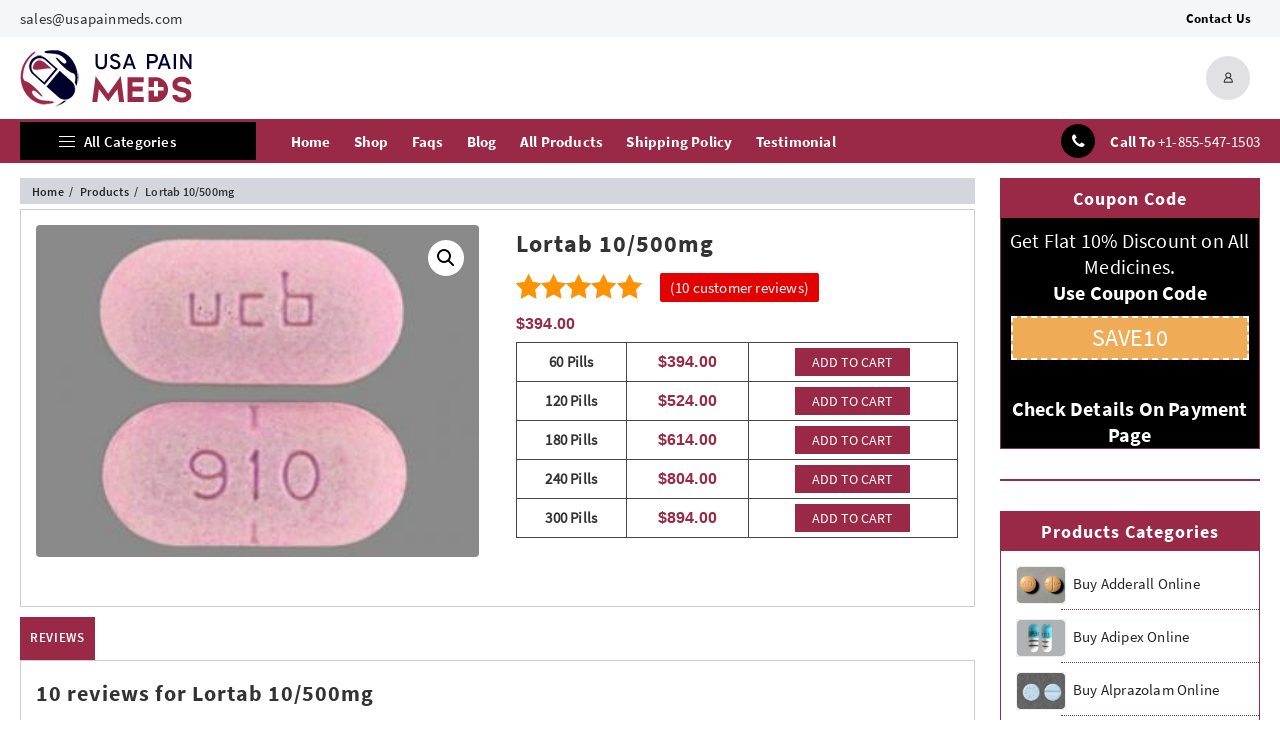

--- FILE ---
content_type: text/html; charset=UTF-8
request_url: https://usapainmeds.com/product/lortab-10-500mg/
body_size: 28057
content:
<!DOCTYPE html>
<html lang="en-US" prefix="og: https://ogp.me/ns#">
<head>
<meta charset="UTF-8">
<meta name="viewport" content="width=device-width, initial-scale=1">
<meta name="google-site-verification" content="Gd8W6iLViW1aB5Pt3x5IWqKt9b5CIZ09nNJtJofED44/">
<meta name="google-site-verification" content="VUnQzisE5nNW6nuBRwf6WMXcUrek5ROYBFj6GcHd0kI" />
<meta name="theme-color" content="#fff" />
<link rel="profile" href="http://gmpg.org/xfn/11">

<!-- Search Engine Optimization by Rank Math - https://rankmath.com/ -->
<title>Buy Lortab 10/500mg Online - USA Pain Meds</title>
<meta name="description" content="The most affordable option to Buy Lortab 10/500mg Online and save up to 30% discounts with real reviews, same-day or express delivery from USA Pain Meds."/>
<meta name="robots" content="follow, index, max-snippet:-1, max-video-preview:-1, max-image-preview:large"/>
<link rel="canonical" href="https://usapainmeds.com/product/lortab-10-500mg/" />
<meta property="og:locale" content="en_US" />
<meta property="og:type" content="product" />
<meta property="og:title" content="Buy Lortab 10/500mg Online - USA Pain Meds" />
<meta property="og:description" content="The most affordable option to Buy Lortab 10/500mg Online and save up to 30% discounts with real reviews, same-day or express delivery from USA Pain Meds." />
<meta property="og:url" content="https://usapainmeds.com/product/lortab-10-500mg/" />
<meta property="og:site_name" content="USA Pain Meds" />
<meta property="og:updated_time" content="2024-11-23T13:36:18+05:30" />
<meta property="og:image" content="https://usapainmeds.com/wp-content/uploads/2023/06/lortab10_500mg.jpg" />
<meta property="og:image:secure_url" content="https://usapainmeds.com/wp-content/uploads/2023/06/lortab10_500mg.jpg" />
<meta property="og:image:width" content="300" />
<meta property="og:image:height" content="225" />
<meta property="og:image:alt" content="Lortab 10/500mg" />
<meta property="og:image:type" content="image/jpeg" />
<meta property="product:brand" content="Buy Lortab Online" />
<meta property="product:availability" content="instock" />
<meta name="twitter:card" content="summary_large_image" />
<meta name="twitter:title" content="Buy Lortab 10/500mg Online - USA Pain Meds" />
<meta name="twitter:description" content="The most affordable option to Buy Lortab 10/500mg Online and save up to 30% discounts with real reviews, same-day or express delivery from USA Pain Meds." />
<meta name="twitter:image" content="https://usapainmeds.com/wp-content/uploads/2023/06/lortab10_500mg.jpg" />
<meta name="twitter:label1" content="Price" />
<meta name="twitter:data1" content="&#036;394.00 - &#036;894.00" />
<meta name="twitter:label2" content="Availability" />
<meta name="twitter:data2" content="In stock" />
<script type="application/ld+json" class="rank-math-schema">{"@context":"https://schema.org","@graph":[{"@type":"Place","@id":"https://usapainmeds.com/#place","address":{"@type":"PostalAddress","streetAddress":"4019 Timber Ridge Road","addressLocality":"Sacramento","addressRegion":"CA","postalCode":"95814","addressCountry":"United States"}},{"@type":"Organization","@id":"https://usapainmeds.com/#organization","name":"USA Pain Meds","url":"https://usapainmeds.com/","email":"sales@usapainmeds.com","address":{"@type":"PostalAddress","streetAddress":"4019 Timber Ridge Road","addressLocality":"Sacramento","addressRegion":"CA","postalCode":"95814","addressCountry":"United States"},"logo":{"@type":"ImageObject","@id":"https://usapainmeds.com/#logo","url":"https://usapainmeds.com/wp-content/uploads/2023/09/USA-Pain-Meds-Online-Pharmacy-Store-Drugs.png","contentUrl":"https://usapainmeds.com/wp-content/uploads/2023/09/USA-Pain-Meds-Online-Pharmacy-Store-Drugs.png","caption":"USA Pain Meds","inLanguage":"en-US","width":"400","height":"400"},"contactPoint":[{"@type":"ContactPoint","telephone":"+1-858-429-9133","contactType":"customer support"}],"location":{"@id":"https://usapainmeds.com/#place"}},{"@type":"WebSite","@id":"https://usapainmeds.com/#website","url":"https://usapainmeds.com","name":"USA Pain Meds","alternateName":"Online Pharmacy Store &amp; Drugs Details","publisher":{"@id":"https://usapainmeds.com/#organization"},"inLanguage":"en-US"},{"@type":"ImageObject","@id":"https://usapainmeds.com/wp-content/uploads/2023/06/lortab10_500mg.jpg","url":"https://usapainmeds.com/wp-content/uploads/2023/06/lortab10_500mg.jpg","width":"300","height":"225","caption":"Lortab 10/500mg","inLanguage":"en-US"},{"@type":"BreadcrumbList","@id":"https://usapainmeds.com/product/lortab-10-500mg/#breadcrumb","itemListElement":[{"@type":"ListItem","position":"1","item":{"@id":"https://usapainmeds.com/","name":"Home"}},{"@type":"ListItem","position":"2","item":{"@id":"https://usapainmeds.com/product-category/buy-lortab-online/","name":"Buy Lortab Online"}},{"@type":"ListItem","position":"3","item":{"@id":"https://usapainmeds.com/product/lortab-10-500mg/","name":"Lortab 10/500mg"}}]},{"@type":"ItemPage","@id":"https://usapainmeds.com/product/lortab-10-500mg/#webpage","url":"https://usapainmeds.com/product/lortab-10-500mg/","name":"Buy Lortab 10/500mg Online - USA Pain Meds","datePublished":"2021-02-25T12:21:21+05:30","dateModified":"2024-11-23T13:36:18+05:30","isPartOf":{"@id":"https://usapainmeds.com/#website"},"primaryImageOfPage":{"@id":"https://usapainmeds.com/wp-content/uploads/2023/06/lortab10_500mg.jpg"},"inLanguage":"en-US","breadcrumb":{"@id":"https://usapainmeds.com/product/lortab-10-500mg/#breadcrumb"}},{"@type":"Product","brand":{"@type":"Brand","name":"Buy Lortab Online"},"name":"Buy Lortab 10/500mg Online - USA Pain Meds","description":"The most affordable option to Buy Lortab 10/500mg Online and save up to 30% discounts with real reviews, same-day or express delivery from USA Pain Meds.","category":"Buy Lortab Online","mainEntityOfPage":{"@id":"https://usapainmeds.com/product/lortab-10-500mg/#webpage"},"image":[{"@type":"ImageObject","url":"https://usapainmeds.com/wp-content/uploads/2023/06/lortab10_500mg.jpg","height":"225","width":"300"}],"aggregateRating":{"@type":"AggregateRating","ratingValue":"4.40","bestRating":"5","ratingCount":"10","reviewCount":"10"},"review":[{"@type":"Review","@id":"https://usapainmeds.com/product/lortab-10-500mg/#li-comment-6688","description":"Lortab 10/500 mg has transformed my approach to managing chronic pain. It allows me to stay active and enjoy life without constant discomfort.","datePublished":"2024-07-16 11:02:14","reviewRating":{"@type":"Rating","ratingValue":"5","bestRating":"5","worstRating":"1"},"author":{"@type":"Person","name":"Arthur Andrews"}},{"@type":"Review","@id":"https://usapainmeds.com/product/lortab-10-500mg/#li-comment-6687","description":"Thanks to Lortab 10/500 mg, my quality of life has significantly improved. I can participate in activities I love without being held back by pain.","datePublished":"2024-07-16 11:01:55","reviewRating":{"@type":"Rating","ratingValue":"4","bestRating":"5","worstRating":"1"},"author":{"@type":"Person","name":"Adriel Riley"}},{"@type":"Review","@id":"https://usapainmeds.com/product/lortab-10-500mg/#li-comment-6686","description":"The combination of 10 mg of hydrocodone and 500 mg of acetaminophen in Lortab 10/500 mg is perfect for my pain management needs. It effectively targets my pain without making me overly drowsy.","datePublished":"2024-07-16 11:01:33","reviewRating":{"@type":"Rating","ratingValue":"5","bestRating":"5","worstRating":"1"},"author":{"@type":"Person","name":"Enzo Lane"}},{"@type":"Review","@id":"https://usapainmeds.com/product/lortab-10-500mg/#li-comment-6685","description":"I\u2019m so happy with Lortab 10/500 mg! It works quickly to alleviate pain during flare-ups, making it a dependable choice for my ongoing discomfort.","datePublished":"2024-07-16 11:01:12","reviewRating":{"@type":"Rating","ratingValue":"4","bestRating":"5","worstRating":"1"},"author":{"@type":"Person","name":"Beckett Carroll"}},{"@type":"Review","@id":"https://usapainmeds.com/product/lortab-10-500mg/#li-comment-6684","description":"After my recent surgery, Lortab 10/500 mg was essential for my recovery. It helped control my pain effectively, making the healing process much smoother.","datePublished":"2024-07-16 11:00:52","reviewRating":{"@type":"Rating","ratingValue":"5","bestRating":"5","worstRating":"1"},"author":{"@type":"Person","name":"Kenneth Hudson"}},{"@type":"Review","@id":"https://usapainmeds.com/product/lortab-10-500mg/#li-comment-6683","description":"Lortab 10/500 mg has been incredibly effective for managing my pain. It provides quick relief, allowing me to get back to my daily activities without discomfort.","datePublished":"2024-07-16 11:00:29","reviewRating":{"@type":"Rating","ratingValue":"4","bestRating":"5","worstRating":"1"},"author":{"@type":"Person","name":"Josue Armstrong"}},{"@type":"Review","@id":"https://usapainmeds.com/product/lortab-10-500mg/#li-comment-920","description":"'I've been taking Lortab 10/500mg for a few weeks now and it's been a great experience. The medication is helping me to manage my pain and the customer service from USAPainMeds was excellent. Highly recommend!","datePublished":"2023-08-26 05:55:44","reviewRating":{"@type":"Rating","ratingValue":"4","bestRating":"5","worstRating":"1"},"author":{"@type":"Person","name":"Gage Holt"}},{"@type":"Review","@id":"https://usapainmeds.com/product/lortab-10-500mg/#li-comment-919","description":"'I've been using Lortab 10/500mg for a few months now and it's been great. It helps me manage my pain so that I can live a more active lifestyle. Highly recommend!'","datePublished":"2023-08-26 05:54:21","reviewRating":{"@type":"Rating","ratingValue":"4","bestRating":"5","worstRating":"1"},"author":{"@type":"Person","name":"Trevor Becker"}},{"@type":"Review","@id":"https://usapainmeds.com/product/lortab-10-500mg/#li-comment-918","description":"'I'm so glad I found Lortab 10/500mg. It has helped me manage my chronic pain and allowed me to live a more active life. Highly recommend!'","datePublished":"2023-08-26 05:53:34","reviewRating":{"@type":"Rating","ratingValue":"5","bestRating":"5","worstRating":"1"},"author":{"@type":"Person","name":"Lawson Vaughn"}},{"@type":"Review","@id":"https://usapainmeds.com/product/lortab-10-500mg/#li-comment-917","description":"I\u2019ve been taking Lortab 10/500mg and it really helps with my chronic back pain. Not only are their products top-notch, but they also offer great customer service. Highly recommend!\u201d","datePublished":"2023-08-26 05:52:25","reviewRating":{"@type":"Rating","ratingValue":"4","bestRating":"5","worstRating":"1"},"author":{"@type":"Person","name":"Erik Steele"}}],"offers":{"@type":"AggregateOffer","lowPrice":"394.00","highPrice":"894.00","offerCount":"5","priceCurrency":"USD","availability":"http://schema.org/InStock","seller":{"@type":"Organization","@id":"https://usapainmeds.com/","name":"USA Pain Meds","url":"https://usapainmeds.com","logo":"https://usapainmeds.com/wp-content/uploads/2023/09/USA-Pain-Meds-Online-Pharmacy-Store-Drugs.png"},"url":"https://usapainmeds.com/product/lortab-10-500mg/"},"@id":"https://usapainmeds.com/product/lortab-10-500mg/#richSnippet"}]}</script>
<!-- /Rank Math WordPress SEO plugin -->

<link rel="alternate" type="application/rss+xml" title="USA Pain Meds &raquo; Feed" href="https://usapainmeds.com/feed/" />
<link rel="alternate" type="application/rss+xml" title="USA Pain Meds &raquo; Comments Feed" href="https://usapainmeds.com/comments/feed/" />
<link rel="alternate" type="application/rss+xml" title="USA Pain Meds &raquo; Lortab 10/500mg Comments Feed" href="https://usapainmeds.com/product/lortab-10-500mg/feed/" />
<link rel="alternate" title="oEmbed (JSON)" type="application/json+oembed" href="https://usapainmeds.com/wp-json/oembed/1.0/embed?url=https%3A%2F%2Fusapainmeds.com%2Fproduct%2Flortab-10-500mg%2F" />
<link rel="alternate" title="oEmbed (XML)" type="text/xml+oembed" href="https://usapainmeds.com/wp-json/oembed/1.0/embed?url=https%3A%2F%2Fusapainmeds.com%2Fproduct%2Flortab-10-500mg%2F&#038;format=xml" />
<style id='wp-img-auto-sizes-contain-inline-css' type='text/css'>
img:is([sizes=auto i],[sizes^="auto," i]){contain-intrinsic-size:3000px 1500px}
/*# sourceURL=wp-img-auto-sizes-contain-inline-css */
</style>
<style id='wp-emoji-styles-inline-css' type='text/css'>

	img.wp-smiley, img.emoji {
		display: inline !important;
		border: none !important;
		box-shadow: none !important;
		height: 1em !important;
		width: 1em !important;
		margin: 0 0.07em !important;
		vertical-align: -0.1em !important;
		background: none !important;
		padding: 0 !important;
	}
/*# sourceURL=wp-emoji-styles-inline-css */
</style>
<link rel='stylesheet' id='wp-block-library-css' href='https://usapainmeds.com/wp-includes/css/dist/block-library/style.min.css?ver=6.9' type='text/css' media='all' />
<style id='wp-block-heading-inline-css' type='text/css'>
h1:where(.wp-block-heading).has-background,h2:where(.wp-block-heading).has-background,h3:where(.wp-block-heading).has-background,h4:where(.wp-block-heading).has-background,h5:where(.wp-block-heading).has-background,h6:where(.wp-block-heading).has-background{padding:1.25em 2.375em}h1.has-text-align-left[style*=writing-mode]:where([style*=vertical-lr]),h1.has-text-align-right[style*=writing-mode]:where([style*=vertical-rl]),h2.has-text-align-left[style*=writing-mode]:where([style*=vertical-lr]),h2.has-text-align-right[style*=writing-mode]:where([style*=vertical-rl]),h3.has-text-align-left[style*=writing-mode]:where([style*=vertical-lr]),h3.has-text-align-right[style*=writing-mode]:where([style*=vertical-rl]),h4.has-text-align-left[style*=writing-mode]:where([style*=vertical-lr]),h4.has-text-align-right[style*=writing-mode]:where([style*=vertical-rl]),h5.has-text-align-left[style*=writing-mode]:where([style*=vertical-lr]),h5.has-text-align-right[style*=writing-mode]:where([style*=vertical-rl]),h6.has-text-align-left[style*=writing-mode]:where([style*=vertical-lr]),h6.has-text-align-right[style*=writing-mode]:where([style*=vertical-rl]){rotate:180deg}
/*# sourceURL=https://usapainmeds.com/wp-includes/blocks/heading/style.min.css */
</style>
<style id='wp-block-latest-posts-inline-css' type='text/css'>
.wp-block-latest-posts{box-sizing:border-box}.wp-block-latest-posts.alignleft{margin-right:2em}.wp-block-latest-posts.alignright{margin-left:2em}.wp-block-latest-posts.wp-block-latest-posts__list{list-style:none}.wp-block-latest-posts.wp-block-latest-posts__list li{clear:both;overflow-wrap:break-word}.wp-block-latest-posts.is-grid{display:flex;flex-wrap:wrap}.wp-block-latest-posts.is-grid li{margin:0 1.25em 1.25em 0;width:100%}@media (min-width:600px){.wp-block-latest-posts.columns-2 li{width:calc(50% - .625em)}.wp-block-latest-posts.columns-2 li:nth-child(2n){margin-right:0}.wp-block-latest-posts.columns-3 li{width:calc(33.33333% - .83333em)}.wp-block-latest-posts.columns-3 li:nth-child(3n){margin-right:0}.wp-block-latest-posts.columns-4 li{width:calc(25% - .9375em)}.wp-block-latest-posts.columns-4 li:nth-child(4n){margin-right:0}.wp-block-latest-posts.columns-5 li{width:calc(20% - 1em)}.wp-block-latest-posts.columns-5 li:nth-child(5n){margin-right:0}.wp-block-latest-posts.columns-6 li{width:calc(16.66667% - 1.04167em)}.wp-block-latest-posts.columns-6 li:nth-child(6n){margin-right:0}}:root :where(.wp-block-latest-posts.is-grid){padding:0}:root :where(.wp-block-latest-posts.wp-block-latest-posts__list){padding-left:0}.wp-block-latest-posts__post-author,.wp-block-latest-posts__post-date{display:block;font-size:.8125em}.wp-block-latest-posts__post-excerpt,.wp-block-latest-posts__post-full-content{margin-bottom:1em;margin-top:.5em}.wp-block-latest-posts__featured-image a{display:inline-block}.wp-block-latest-posts__featured-image img{height:auto;max-width:100%;width:auto}.wp-block-latest-posts__featured-image.alignleft{float:left;margin-right:1em}.wp-block-latest-posts__featured-image.alignright{float:right;margin-left:1em}.wp-block-latest-posts__featured-image.aligncenter{margin-bottom:1em;text-align:center}
/*# sourceURL=https://usapainmeds.com/wp-includes/blocks/latest-posts/style.min.css */
</style>
<style id='wp-block-group-inline-css' type='text/css'>
.wp-block-group{box-sizing:border-box}:where(.wp-block-group.wp-block-group-is-layout-constrained){position:relative}
/*# sourceURL=https://usapainmeds.com/wp-includes/blocks/group/style.min.css */
</style>
<style id='wp-block-group-theme-inline-css' type='text/css'>
:where(.wp-block-group.has-background){padding:1.25em 2.375em}
/*# sourceURL=https://usapainmeds.com/wp-includes/blocks/group/theme.min.css */
</style>
<style id='wp-block-paragraph-inline-css' type='text/css'>
.is-small-text{font-size:.875em}.is-regular-text{font-size:1em}.is-large-text{font-size:2.25em}.is-larger-text{font-size:3em}.has-drop-cap:not(:focus):first-letter{float:left;font-size:8.4em;font-style:normal;font-weight:100;line-height:.68;margin:.05em .1em 0 0;text-transform:uppercase}body.rtl .has-drop-cap:not(:focus):first-letter{float:none;margin-left:.1em}p.has-drop-cap.has-background{overflow:hidden}:root :where(p.has-background){padding:1.25em 2.375em}:where(p.has-text-color:not(.has-link-color)) a{color:inherit}p.has-text-align-left[style*="writing-mode:vertical-lr"],p.has-text-align-right[style*="writing-mode:vertical-rl"]{rotate:180deg}
/*# sourceURL=https://usapainmeds.com/wp-includes/blocks/paragraph/style.min.css */
</style>
<link rel='stylesheet' id='wc-blocks-style-css' href='https://usapainmeds.com/wp-content/plugins/woocommerce/assets/client/blocks/wc-blocks.css?ver=wc-9.5.2' type='text/css' media='all' />
<link rel='stylesheet' id='wc-blocks-style-product-categories-css' href='https://usapainmeds.com/wp-content/plugins/woocommerce/assets/client/blocks/product-categories.css?ver=wc-9.5.2' type='text/css' media='all' />
<style id='global-styles-inline-css' type='text/css'>
:root{--wp--preset--aspect-ratio--square: 1;--wp--preset--aspect-ratio--4-3: 4/3;--wp--preset--aspect-ratio--3-4: 3/4;--wp--preset--aspect-ratio--3-2: 3/2;--wp--preset--aspect-ratio--2-3: 2/3;--wp--preset--aspect-ratio--16-9: 16/9;--wp--preset--aspect-ratio--9-16: 9/16;--wp--preset--color--black: #000000;--wp--preset--color--cyan-bluish-gray: #abb8c3;--wp--preset--color--white: #ffffff;--wp--preset--color--pale-pink: #f78da7;--wp--preset--color--vivid-red: #cf2e2e;--wp--preset--color--luminous-vivid-orange: #ff6900;--wp--preset--color--luminous-vivid-amber: #fcb900;--wp--preset--color--light-green-cyan: #7bdcb5;--wp--preset--color--vivid-green-cyan: #00d084;--wp--preset--color--pale-cyan-blue: #8ed1fc;--wp--preset--color--vivid-cyan-blue: #0693e3;--wp--preset--color--vivid-purple: #9b51e0;--wp--preset--color--background: #f7f7f7;--wp--preset--color--dark-background: #161c30;--wp--preset--color--light-background: #999;--wp--preset--color--heading: #ffffff;--wp--preset--color--bodytext: #333;--wp--preset--color--button-border: #ff0052;--wp--preset--color--accent: #ff0052;--wp--preset--gradient--vivid-cyan-blue-to-vivid-purple: linear-gradient(135deg,rgb(6,147,227) 0%,rgb(155,81,224) 100%);--wp--preset--gradient--light-green-cyan-to-vivid-green-cyan: linear-gradient(135deg,rgb(122,220,180) 0%,rgb(0,208,130) 100%);--wp--preset--gradient--luminous-vivid-amber-to-luminous-vivid-orange: linear-gradient(135deg,rgb(252,185,0) 0%,rgb(255,105,0) 100%);--wp--preset--gradient--luminous-vivid-orange-to-vivid-red: linear-gradient(135deg,rgb(255,105,0) 0%,rgb(207,46,46) 100%);--wp--preset--gradient--very-light-gray-to-cyan-bluish-gray: linear-gradient(135deg,rgb(238,238,238) 0%,rgb(169,184,195) 100%);--wp--preset--gradient--cool-to-warm-spectrum: linear-gradient(135deg,rgb(74,234,220) 0%,rgb(151,120,209) 20%,rgb(207,42,186) 40%,rgb(238,44,130) 60%,rgb(251,105,98) 80%,rgb(254,248,76) 100%);--wp--preset--gradient--blush-light-purple: linear-gradient(135deg,rgb(255,206,236) 0%,rgb(152,150,240) 100%);--wp--preset--gradient--blush-bordeaux: linear-gradient(135deg,rgb(254,205,165) 0%,rgb(254,45,45) 50%,rgb(107,0,62) 100%);--wp--preset--gradient--luminous-dusk: linear-gradient(135deg,rgb(255,203,112) 0%,rgb(199,81,192) 50%,rgb(65,88,208) 100%);--wp--preset--gradient--pale-ocean: linear-gradient(135deg,rgb(255,245,203) 0%,rgb(182,227,212) 50%,rgb(51,167,181) 100%);--wp--preset--gradient--electric-grass: linear-gradient(135deg,rgb(202,248,128) 0%,rgb(113,206,126) 100%);--wp--preset--gradient--midnight: linear-gradient(135deg,rgb(2,3,129) 0%,rgb(40,116,252) 100%);--wp--preset--gradient--vertical-secondary-to-tertiary: linear-gradient(to bottom,var(--wp--preset--color--secondary) 0%,var(--wp--preset--color--tertiary) 100%);--wp--preset--gradient--vertical-secondary-to-background: linear-gradient(to bottom,var(--wp--preset--color--secondary) 0%,var(--wp--preset--color--background) 100%);--wp--preset--gradient--vertical-tertiary-to-background: linear-gradient(to bottom,var(--wp--preset--color--tertiary) 0%,var(--wp--preset--color--background) 100%);--wp--preset--gradient--diagonal-primary-to-heading: linear-gradient(to bottom right,var(--wp--preset--color--primary) 0%,var(--wp--preset--color--heading) 100%);--wp--preset--gradient--diagonal-secondary-to-background: linear-gradient(to bottom right,var(--wp--preset--color--secondary) 50%,var(--wp--preset--color--background) 50%);--wp--preset--gradient--diagonal-background-to-secondary: linear-gradient(to bottom right,var(--wp--preset--color--background) 50%,var(--wp--preset--color--secondary) 50%);--wp--preset--gradient--diagonal-tertiary-to-background: linear-gradient(to bottom right,var(--wp--preset--color--tertiary) 50%,var(--wp--preset--color--background) 50%);--wp--preset--gradient--diagonal-background-to-tertiary: linear-gradient(to bottom right,var(--wp--preset--color--background) 50%,var(--wp--preset--color--tertiary) 50%);--wp--preset--font-size--small: 15px;--wp--preset--font-size--medium: 16px;--wp--preset--font-size--large: clamp(28px,4.2vw,32px);--wp--preset--font-size--x-large: 42px;--wp--preset--font-size--tiny: 13px;--wp--preset--font-size--extra-small: 14px;--wp--preset--font-size--upper-heading: 18px;--wp--preset--font-size--normal: clamp(18px,1.6vw,20px);--wp--preset--font-size--content-heading: clamp(22px,4.2vw,24px);--wp--preset--font-size--extra-large: clamp(32px,6vw,36px);--wp--preset--font-size--huge: clamp(36px,5.2vw,80px);--wp--preset--font-family--inter: "Inter", sans-serif;--wp--preset--font-family--cardo: Cardo;--wp--preset--spacing--20: 0.44rem;--wp--preset--spacing--30: 0.67rem;--wp--preset--spacing--40: 1rem;--wp--preset--spacing--50: 1.5rem;--wp--preset--spacing--60: 2.25rem;--wp--preset--spacing--70: 3.38rem;--wp--preset--spacing--80: 5.06rem;--wp--preset--shadow--natural: 6px 6px 9px rgba(0, 0, 0, 0.2);--wp--preset--shadow--deep: 12px 12px 50px rgba(0, 0, 0, 0.4);--wp--preset--shadow--sharp: 6px 6px 0px rgba(0, 0, 0, 0.2);--wp--preset--shadow--outlined: 6px 6px 0px -3px rgb(255, 255, 255), 6px 6px rgb(0, 0, 0);--wp--preset--shadow--crisp: 6px 6px 0px rgb(0, 0, 0);--wp--custom--spacing--baseline: 16px;--wp--custom--spacing--gap--horizontal: clamp( calc( 1.5 * var( --wp--custom--spacing--baseline ) ), 2.222vw, calc( 2 * var( --wp--custom--spacing--baseline ) ) );--wp--custom--spacing--gap--vertical: clamp( calc( 1.5 * var( --wp--custom--spacing--baseline ) ), 3.333vw, calc( 3 * var( --wp--custom--spacing--baseline ) ) );--wp--custom--spacing--gutter: clamp( calc( 1.5 * var( --wp--custom--spacing--baseline ) ), 3.333vw, calc( 3 * var( --wp--custom--spacing--baseline ) ) );--wp--custom--spacing--outer: var( --wp--custom--spacing--gutter );--wp--custom--spacing--small: min(24px, 6.4vw);}:root { --wp--style--global--content-size: 800px;--wp--style--global--wide-size: 1350px; }:where(body) { margin: 0; }.wp-site-blocks > .alignleft { float: left; margin-right: 2em; }.wp-site-blocks > .alignright { float: right; margin-left: 2em; }.wp-site-blocks > .aligncenter { justify-content: center; margin-left: auto; margin-right: auto; }:where(.wp-site-blocks) > * { margin-block-start: 24px; margin-block-end: 0; }:where(.wp-site-blocks) > :first-child { margin-block-start: 0; }:where(.wp-site-blocks) > :last-child { margin-block-end: 0; }:root { --wp--style--block-gap: 24px; }:root :where(.is-layout-flow) > :first-child{margin-block-start: 0;}:root :where(.is-layout-flow) > :last-child{margin-block-end: 0;}:root :where(.is-layout-flow) > *{margin-block-start: 24px;margin-block-end: 0;}:root :where(.is-layout-constrained) > :first-child{margin-block-start: 0;}:root :where(.is-layout-constrained) > :last-child{margin-block-end: 0;}:root :where(.is-layout-constrained) > *{margin-block-start: 24px;margin-block-end: 0;}:root :where(.is-layout-flex){gap: 24px;}:root :where(.is-layout-grid){gap: 24px;}.is-layout-flow > .alignleft{float: left;margin-inline-start: 0;margin-inline-end: 2em;}.is-layout-flow > .alignright{float: right;margin-inline-start: 2em;margin-inline-end: 0;}.is-layout-flow > .aligncenter{margin-left: auto !important;margin-right: auto !important;}.is-layout-constrained > .alignleft{float: left;margin-inline-start: 0;margin-inline-end: 2em;}.is-layout-constrained > .alignright{float: right;margin-inline-start: 2em;margin-inline-end: 0;}.is-layout-constrained > .aligncenter{margin-left: auto !important;margin-right: auto !important;}.is-layout-constrained > :where(:not(.alignleft):not(.alignright):not(.alignfull)){max-width: var(--wp--style--global--content-size);margin-left: auto !important;margin-right: auto !important;}.is-layout-constrained > .alignwide{max-width: var(--wp--style--global--wide-size);}body .is-layout-flex{display: flex;}.is-layout-flex{flex-wrap: wrap;align-items: center;}.is-layout-flex > :is(*, div){margin: 0;}body .is-layout-grid{display: grid;}.is-layout-grid > :is(*, div){margin: 0;}body{background-color: var(--wp--preset--color--background);color: var(--wp--preset--color--bodytext);font-family: var(--wp--preset--font-family--poppins);font-size: var(--wp--preset--font-size--medium);line-height: normal;padding-top: 0px;padding-right: 0px;padding-bottom: 0px;padding-left: 0px;}a:where(:not(.wp-element-button)){color: var(--wp--preset--color--heading);text-decoration: underline;}:root :where(a:where(:not(.wp-element-button)):hover){color: var(--wp--preset--color--accent);text-decoration: none;}:root :where(a:where(:not(.wp-element-button)):focus){text-decoration: none;}:root :where(a:where(:not(.wp-element-button)):active){text-decoration: none;}h1{font-family: var(--wp--preset--font-family--poppins);font-size: var(--wp--preset--font-size--large);line-height: normal;}h2{font-family: var(--wp--preset--font-family--poppins);font-size: var(--wp--preset--font-size--upper-heading);line-height: normal;}h3{font-family: var(--wp--preset--font-family--poppins);font-size: var(--wp--preset--font-size--content-heading);line-height: normal;}h4{font-family: var(--wp--preset--font-family--poppins);font-size: var(--wp--preset--font-size--normal);line-height: normal;}h5{font-family: var(--wp--preset--font-family--poppins);font-size: var(--wp--preset--font-size--medium);line-height: normal;}h6{font-family: var(--wp--preset--font-family--poppins);font-size: var(--wp--preset--font-size--extra-small);line-height: normal;}:root :where(.wp-element-button, .wp-block-button__link){background-color: #32373c;border-width: 0;color: #fff;font-family: inherit;font-size: inherit;font-style: inherit;font-weight: inherit;letter-spacing: inherit;line-height: inherit;padding-top: calc(0.667em + 2px);padding-right: calc(1.333em + 2px);padding-bottom: calc(0.667em + 2px);padding-left: calc(1.333em + 2px);text-decoration: none;text-transform: inherit;}.has-black-color{color: var(--wp--preset--color--black) !important;}.has-cyan-bluish-gray-color{color: var(--wp--preset--color--cyan-bluish-gray) !important;}.has-white-color{color: var(--wp--preset--color--white) !important;}.has-pale-pink-color{color: var(--wp--preset--color--pale-pink) !important;}.has-vivid-red-color{color: var(--wp--preset--color--vivid-red) !important;}.has-luminous-vivid-orange-color{color: var(--wp--preset--color--luminous-vivid-orange) !important;}.has-luminous-vivid-amber-color{color: var(--wp--preset--color--luminous-vivid-amber) !important;}.has-light-green-cyan-color{color: var(--wp--preset--color--light-green-cyan) !important;}.has-vivid-green-cyan-color{color: var(--wp--preset--color--vivid-green-cyan) !important;}.has-pale-cyan-blue-color{color: var(--wp--preset--color--pale-cyan-blue) !important;}.has-vivid-cyan-blue-color{color: var(--wp--preset--color--vivid-cyan-blue) !important;}.has-vivid-purple-color{color: var(--wp--preset--color--vivid-purple) !important;}.has-background-color{color: var(--wp--preset--color--background) !important;}.has-dark-background-color{color: var(--wp--preset--color--dark-background) !important;}.has-light-background-color{color: var(--wp--preset--color--light-background) !important;}.has-heading-color{color: var(--wp--preset--color--heading) !important;}.has-bodytext-color{color: var(--wp--preset--color--bodytext) !important;}.has-button-border-color{color: var(--wp--preset--color--button-border) !important;}.has-accent-color{color: var(--wp--preset--color--accent) !important;}.has-black-background-color{background-color: var(--wp--preset--color--black) !important;}.has-cyan-bluish-gray-background-color{background-color: var(--wp--preset--color--cyan-bluish-gray) !important;}.has-white-background-color{background-color: var(--wp--preset--color--white) !important;}.has-pale-pink-background-color{background-color: var(--wp--preset--color--pale-pink) !important;}.has-vivid-red-background-color{background-color: var(--wp--preset--color--vivid-red) !important;}.has-luminous-vivid-orange-background-color{background-color: var(--wp--preset--color--luminous-vivid-orange) !important;}.has-luminous-vivid-amber-background-color{background-color: var(--wp--preset--color--luminous-vivid-amber) !important;}.has-light-green-cyan-background-color{background-color: var(--wp--preset--color--light-green-cyan) !important;}.has-vivid-green-cyan-background-color{background-color: var(--wp--preset--color--vivid-green-cyan) !important;}.has-pale-cyan-blue-background-color{background-color: var(--wp--preset--color--pale-cyan-blue) !important;}.has-vivid-cyan-blue-background-color{background-color: var(--wp--preset--color--vivid-cyan-blue) !important;}.has-vivid-purple-background-color{background-color: var(--wp--preset--color--vivid-purple) !important;}.has-background-background-color{background-color: var(--wp--preset--color--background) !important;}.has-dark-background-background-color{background-color: var(--wp--preset--color--dark-background) !important;}.has-light-background-background-color{background-color: var(--wp--preset--color--light-background) !important;}.has-heading-background-color{background-color: var(--wp--preset--color--heading) !important;}.has-bodytext-background-color{background-color: var(--wp--preset--color--bodytext) !important;}.has-button-border-background-color{background-color: var(--wp--preset--color--button-border) !important;}.has-accent-background-color{background-color: var(--wp--preset--color--accent) !important;}.has-black-border-color{border-color: var(--wp--preset--color--black) !important;}.has-cyan-bluish-gray-border-color{border-color: var(--wp--preset--color--cyan-bluish-gray) !important;}.has-white-border-color{border-color: var(--wp--preset--color--white) !important;}.has-pale-pink-border-color{border-color: var(--wp--preset--color--pale-pink) !important;}.has-vivid-red-border-color{border-color: var(--wp--preset--color--vivid-red) !important;}.has-luminous-vivid-orange-border-color{border-color: var(--wp--preset--color--luminous-vivid-orange) !important;}.has-luminous-vivid-amber-border-color{border-color: var(--wp--preset--color--luminous-vivid-amber) !important;}.has-light-green-cyan-border-color{border-color: var(--wp--preset--color--light-green-cyan) !important;}.has-vivid-green-cyan-border-color{border-color: var(--wp--preset--color--vivid-green-cyan) !important;}.has-pale-cyan-blue-border-color{border-color: var(--wp--preset--color--pale-cyan-blue) !important;}.has-vivid-cyan-blue-border-color{border-color: var(--wp--preset--color--vivid-cyan-blue) !important;}.has-vivid-purple-border-color{border-color: var(--wp--preset--color--vivid-purple) !important;}.has-background-border-color{border-color: var(--wp--preset--color--background) !important;}.has-dark-background-border-color{border-color: var(--wp--preset--color--dark-background) !important;}.has-light-background-border-color{border-color: var(--wp--preset--color--light-background) !important;}.has-heading-border-color{border-color: var(--wp--preset--color--heading) !important;}.has-bodytext-border-color{border-color: var(--wp--preset--color--bodytext) !important;}.has-button-border-border-color{border-color: var(--wp--preset--color--button-border) !important;}.has-accent-border-color{border-color: var(--wp--preset--color--accent) !important;}.has-vivid-cyan-blue-to-vivid-purple-gradient-background{background: var(--wp--preset--gradient--vivid-cyan-blue-to-vivid-purple) !important;}.has-light-green-cyan-to-vivid-green-cyan-gradient-background{background: var(--wp--preset--gradient--light-green-cyan-to-vivid-green-cyan) !important;}.has-luminous-vivid-amber-to-luminous-vivid-orange-gradient-background{background: var(--wp--preset--gradient--luminous-vivid-amber-to-luminous-vivid-orange) !important;}.has-luminous-vivid-orange-to-vivid-red-gradient-background{background: var(--wp--preset--gradient--luminous-vivid-orange-to-vivid-red) !important;}.has-very-light-gray-to-cyan-bluish-gray-gradient-background{background: var(--wp--preset--gradient--very-light-gray-to-cyan-bluish-gray) !important;}.has-cool-to-warm-spectrum-gradient-background{background: var(--wp--preset--gradient--cool-to-warm-spectrum) !important;}.has-blush-light-purple-gradient-background{background: var(--wp--preset--gradient--blush-light-purple) !important;}.has-blush-bordeaux-gradient-background{background: var(--wp--preset--gradient--blush-bordeaux) !important;}.has-luminous-dusk-gradient-background{background: var(--wp--preset--gradient--luminous-dusk) !important;}.has-pale-ocean-gradient-background{background: var(--wp--preset--gradient--pale-ocean) !important;}.has-electric-grass-gradient-background{background: var(--wp--preset--gradient--electric-grass) !important;}.has-midnight-gradient-background{background: var(--wp--preset--gradient--midnight) !important;}.has-vertical-secondary-to-tertiary-gradient-background{background: var(--wp--preset--gradient--vertical-secondary-to-tertiary) !important;}.has-vertical-secondary-to-background-gradient-background{background: var(--wp--preset--gradient--vertical-secondary-to-background) !important;}.has-vertical-tertiary-to-background-gradient-background{background: var(--wp--preset--gradient--vertical-tertiary-to-background) !important;}.has-diagonal-primary-to-heading-gradient-background{background: var(--wp--preset--gradient--diagonal-primary-to-heading) !important;}.has-diagonal-secondary-to-background-gradient-background{background: var(--wp--preset--gradient--diagonal-secondary-to-background) !important;}.has-diagonal-background-to-secondary-gradient-background{background: var(--wp--preset--gradient--diagonal-background-to-secondary) !important;}.has-diagonal-tertiary-to-background-gradient-background{background: var(--wp--preset--gradient--diagonal-tertiary-to-background) !important;}.has-diagonal-background-to-tertiary-gradient-background{background: var(--wp--preset--gradient--diagonal-background-to-tertiary) !important;}.has-small-font-size{font-size: var(--wp--preset--font-size--small) !important;}.has-medium-font-size{font-size: var(--wp--preset--font-size--medium) !important;}.has-large-font-size{font-size: var(--wp--preset--font-size--large) !important;}.has-x-large-font-size{font-size: var(--wp--preset--font-size--x-large) !important;}.has-tiny-font-size{font-size: var(--wp--preset--font-size--tiny) !important;}.has-extra-small-font-size{font-size: var(--wp--preset--font-size--extra-small) !important;}.has-upper-heading-font-size{font-size: var(--wp--preset--font-size--upper-heading) !important;}.has-normal-font-size{font-size: var(--wp--preset--font-size--normal) !important;}.has-content-heading-font-size{font-size: var(--wp--preset--font-size--content-heading) !important;}.has-extra-large-font-size{font-size: var(--wp--preset--font-size--extra-large) !important;}.has-huge-font-size{font-size: var(--wp--preset--font-size--huge) !important;}.has-inter-font-family{font-family: var(--wp--preset--font-family--inter) !important;}.has-cardo-font-family{font-family: var(--wp--preset--font-family--cardo) !important;}
/*# sourceURL=global-styles-inline-css */
</style>

<link rel='stylesheet' id='contact-form-7-css' href='https://usapainmeds.com/wp-content/plugins/contact-form-7/includes/css/styles.css?ver=6.0.2' type='text/css' media='all' />
<link rel='stylesheet' id='easy_testimonial_style-css' href='https://usapainmeds.com/wp-content/plugins/easy-testimonials/include/assets/css/style.css?ver=6.9' type='text/css' media='all' />
<link rel='stylesheet' id='photoswipe-css' href='https://usapainmeds.com/wp-content/plugins/woocommerce/assets/css/photoswipe/photoswipe.min.css?ver=9.5.2' type='text/css' media='all' />
<link rel='stylesheet' id='photoswipe-default-skin-css' href='https://usapainmeds.com/wp-content/plugins/woocommerce/assets/css/photoswipe/default-skin/default-skin.min.css?ver=9.5.2' type='text/css' media='all' />
<link rel='stylesheet' id='woocommerce-layout-css' href='https://usapainmeds.com/wp-content/plugins/woocommerce/assets/css/woocommerce-layout.css?ver=9.5.2' type='text/css' media='all' />
<link rel='stylesheet' id='woocommerce-smallscreen-css' href='https://usapainmeds.com/wp-content/plugins/woocommerce/assets/css/woocommerce-smallscreen.css?ver=9.5.2' type='text/css' media='only screen and (max-width: 768px)' />
<link rel='stylesheet' id='woocommerce-general-css' href='https://usapainmeds.com/wp-content/plugins/woocommerce/assets/css/woocommerce.css?ver=9.5.2' type='text/css' media='all' />
<style id='woocommerce-inline-inline-css' type='text/css'>
.woocommerce form .form-row .required { visibility: visible; }
/*# sourceURL=woocommerce-inline-inline-css */
</style>
<link rel='stylesheet' id='font-awesome-css' href='https://usapainmeds.com/wp-content/themes/open-mart//third-party/fonts/font-awesome/css/font-awesome.css?ver=1.0.0' type='text/css' media='all' />
<link rel='stylesheet' id='th-icon-css' href='https://usapainmeds.com/wp-content/themes/open-mart//third-party/fonts/th-icon/style.css?ver=1.0.0' type='text/css' media='all' />
<link rel='stylesheet' id='animate-css' href='https://usapainmeds.com/wp-content/themes/open-mart//css/animate.css?ver=1.0.0' type='text/css' media='all' />
<link rel='stylesheet' id='open-mart-menu-css' href='https://usapainmeds.com/wp-content/themes/open-mart//css/open-mart-menu.css?ver=1.0.0' type='text/css' media='all' />
<link rel='stylesheet' id='open-mart-style-css' href='https://usapainmeds.com/wp-content/themes/open-mart/style.css?ver=1.0.0' type='text/css' media='all' />
<style id='open-mart-style-inline-css' type='text/css'>
.top-header,body.open-mart-dark .top-header{border-bottom-color:#fff}.top-footer,body.open-mart-dark .top-footer{border-bottom-color:#fff}.below-footer,body.open-mart-dark .below-footer{border-top-color:#fff}a:hover, .open-mart-menu li a:hover, .open-mart-menu .current-menu-item a,.woocommerce .thunk-woo-product-list .price,.thunk-compare .compare-button a:hover,.thunk-product .yith-wcwl-wishlistexistsbrowse.show:before, .thunk-product .yith-wcwl-wishlistaddedbrowse.show:before,.woocommerce ul.products li.product.thunk-woo-product-list .price,.summary .yith-wcwl-add-to-wishlist.show .add_to_wishlist::before, .summary .yith-wcwl-add-to-wishlist .yith-wcwl-wishlistaddedbrowse.show a::before, .summary .yith-wcwl-add-to-wishlist .yith-wcwl-wishlistexistsbrowse.show a::before,.woocommerce .entry-summary a.compare.button.added:before,.header-icon a:hover,.thunk-related-links .nav-links a:hover,.woocommerce .thunk-list-view ul.products li.product.thunk-woo-product-list .price,.woocommerce .woocommerce-error .button, .woocommerce .woocommerce-info .button, .woocommerce .woocommerce-message .button,.thunk-wishlist a:hover, .thunk-compare a:hover,.woocommerce ul.cart_list li .woocommerce-Price-amount, .woocommerce ul.product_list_widget li .woocommerce-Price-amount,.open-mart-load-more button,.page-contact .leadform-show-form label,.thunk-contact-col .fa,.summary .yith-wcwl-wishlistaddedbrowse a, .summary .yith-wcwl-wishlistexistsbrowse a,.thunk-vertical-cat-tab .add_to_cart_button:after,#search-button,.thunk-hglt-icon,.sticky-header .open-mart-menu li a:hover,.woocommerce .thunk-single-product-summary-wrap .woocommerce-product-rating .star-rating,.mobile-nav-tabs li a.active,.woosw-btn:hover:before,.woosw-added:before,.wooscp-btn:hover:before,.woocommerce #content div.product div.summary .th-product-compare-btn.th-added-compare{color:#000000}.toggle-cat-wrap,.single_add_to_cart_button.button.alt, .woocommerce #respond input#submit.alt, .woocommerce a.button.alt, .woocommerce button.button.alt, .woocommerce input.button.alt, .woocommerce #respond input#submit, .woocommerce button.button, .woocommerce input.button,.thunk-woo-product-list .thunk-quickview a,.cat-list a:after,.tagcloud a:hover, .thunk-tags-wrapper a:hover,.ribbon-btn,.btn-main-header,.page-contact .leadform-show-form input[type='submit'],.woocommerce .widget_price_filter .open-mart-widget-content .ui-slider .ui-slider-range,
.woocommerce .widget_price_filter .open-mart-widget-content .ui-slider .ui-slider-handle,.entry-content form.post-password-form input[type='submit'],#openmart-mobile-bar a,#openmart-mobile-bar,.post-slide-widget .owl-carousel .owl-nav button:hover,.woocommerce div.product form.cart .button,.thunk-big-slider.owl-carousel .owl-nav button.owl-prev:hover,
.thunk-big-slider.owl-carousel .owl-nav button.owl-next:hover,.th-newsletter .leadform-show-form input[type='submit'],.th-slide-button,.page-template-frontpage .owl-carousel button.owl-dot,.nav-links .page-numbers.current, .nav-links .page-numbers:hover,.openmart-site .owl-carousel .owl-nav button.owl-prev:hover, 
.openmart-site .owl-carousel .owl-nav button.owl-next:hover,.header-support-icon .callto-icon i,.menu-close-btn:hover:before,.menu-close-btn:hover:after,.woocommerce .open-cart .button.return{background:#000000}
  .open-cart p.buttons a:hover,
  .woocommerce #respond input#submit.alt:hover, .woocommerce a.button.alt:hover, .woocommerce button.button.alt:hover, .woocommerce input.button.alt:hover, .woocommerce #respond input#submit:hover, .woocommerce button.button:hover, .woocommerce input.button:hover,.thunk-slide .owl-nav button.owl-prev:hover, .thunk-slide .owl-nav button.owl-next:hover, .open-mart-slide-post .owl-nav button.owl-prev:hover, .open-mart-slide-post .owl-nav button.owl-next:hover,.thunk-list-grid-switcher a.selected, .thunk-list-grid-switcher a:hover,.woocommerce .woocommerce-error .button:hover, .woocommerce .woocommerce-info .button:hover, .woocommerce .woocommerce-message .button:hover,#searchform [type='submit']:hover,article.thunk-post-article .thunk-readmore.button,.open-mart-load-more button:hover,.woocommerce nav.woocommerce-pagination ul li a:focus, .woocommerce nav.woocommerce-pagination ul li a:hover, .woocommerce nav.woocommerce-pagination ul li span.current,.thunk-top2-slide.owl-carousel .owl-nav button:hover,.product-slide-widget .owl-carousel .owl-nav button:hover, .thunk-slide.thunk-brand .owl-nav button:hover,a.slide-btn{background-color:#000000;} 
  .open-cart p.buttons a:hover,.thunk-slide .owl-nav button.owl-prev:hover, .thunk-slide .owl-nav button.owl-next:hover, .open-mart-slide-post .owl-nav button.owl-prev:hover, .open-mart-slide-post .owl-nav button.owl-next:hover,body .woocommerce-tabs .tabs li a::before,.thunk-list-grid-switcher a.selected, .thunk-list-grid-switcher a:hover,.woocommerce .woocommerce-error .button, .woocommerce .woocommerce-info .button, .woocommerce .woocommerce-message .button,#searchform [type='submit']:hover,article.thunk-post-article .thunk-readmore.button,.open-mart-load-more button,.thunk-top2-slide.owl-carousel .owl-nav button:hover,.product-slide-widget .owl-carousel .owl-nav button:hover, .thunk-slide.thunk-brand .owl-nav button:hover,.page-contact .leadform-show-form input[type='submit'],.post-slide-widget .owl-carousel .owl-nav button:hover,.thunk-product-tab-section .thunk-woo-product-list .thunk-product-wrap:hover .thunk-product,#thunk-feature-product-tab .content-featured-wrap,body.open-mart-dark #thunk-feature-product-tab .content-featured-wrap,.tabbed-prod-widget .thunk-woo-product-list .thunk-product-wrap:hover .thunk-product,body.open-mart-dark .tabbed-prod-widget .thunk-woo-product-list .thunk-product-wrap:hover .thunk-product,.page-template-frontpage .owl-carousel button.owl-dot,a.slide-btn,.th-testimonial-img,.thunk-blog-part .post-thumb img,.thunk-nl-icon,.summary .woosw-added{border-color:#000000} 
    .loader {
    border-right: 4px solid #000000;
    border-bottom: 4px solid #000000;
    border-left: 4px solid #000000;}.woocommerce .thunk-product-hover .os-product-excerpt+a,
    body.woocommerce.open-mart-dark .thunk-product-hover .os-product-excerpt+a,
    .woocommerce .thunk-product-hover .os-product-excerpt+a.add_to_cart_button,
    body.woocommerce.open-mart-dark .thunk-product-hover .os-product-excerpt+a.add_to_cart_button{
      background:#000000;
      border-color:#000000;
    } @media screen and (max-width: 1024px){
      .tabbed-prod-widget .thunk-woo-product-list .thunk-product-wrap:hover .thunk-product,body.open-mart-dark .tabbed-prod-widget .thunk-woo-product-list .thunk-product-wrap:hover .thunk-product,.tabbed-prod-widget .thunk-woo-product-list .thunk-product-wrap:hover .thunk-product, body.open-mart-dark .tabbed-prod-widget .thunk-woo-product-list .thunk-product-wrap:hover .thunk-product{
        border-color:#000000
      }
    }
    body,.woocommerce-error, .woocommerce-info, .woocommerce-message {color: }.site-title span a,.sprt-tel b,.widget.woocommerce .widget-title, .open-widget-content .widget-title, .widget-title,.thunk-title .title,.thunk-hglt-box h6,h2.thunk-post-title a, h1.thunk-post-title ,#reply-title,h4.author-header,.page-head h1,.woocommerce div.product .product_title, section.related.products h2, section.upsells.products h2, .woocommerce #reviews #comments h2,.woocommerce table.shop_table thead th, .cart-subtotal, .order-total,.cross-sells h2, .cart_totals h2,.woocommerce-billing-fields h3,.page-head h1 a{color: }a,#open-above-menu.open-mart-menu > li > a{color:} a:hover,#open-above-menu.open-mart-menu > li > a:hover,#open-above-menu.open-mart-menu li a:hover{color:}.open_mart_overlayloader{background-color:#9c9c9}.top-header:before{background:}.top-header{background-image:url();
   }.top-header .top-header-bar{color:} .top-header .top-header-bar a{color:} .top-header .top-header-bar a:hover{color:}#move-to-top{background:#9a2948;color:}.below-header:before,body.open-mart-dark .below-header:before{
      background:;
    }.below-header-col3,.below-header .header-support-icon,.below-header .cart-icon-wrap + .cart-content,.sprt-tel b{color:} .below-header-col3 a{color:} .below-header-col3 a:hover{color:}@media screen and (min-width:1024px){
    .open-mart-menu > li > a{color:} .open-mart-menu > li > a:hover,.open-mart-menu .current-menu-item a{color:}
    .open-mart-menu ul.sub-menu{background:} .open-mart-menu li ul.sub-menu li a:hover{background:} .open-mart-menu li ul.sub-menu li a{color:} .open-mart-menu li ul.sub-menu li a:hover{color:}
    }.th-wp-auto-search.has-search-category, .th-wp-auto-search.no-has-search-category{
                    max-width:620px !important;}

        .thunk-vertical-cat-tab1 .thunk-vt-banner-wrap{
          order:2;
        }
        .thunk-vertical-cat-tab1 .content-wrap{
          order:3;
        }
        section.thunk-ribbon-section .content-wrap{
    background-image:url(https://purduepharm.com/wp-content/uploads/2023/06/bg-banner.jpg);
    background-repeat:no-repeat;
    background-size:auto;
    background-position:center center;
    background-attachment:scroll;}
    
/*# sourceURL=open-mart-style-inline-css */
</style>
<link rel='stylesheet' id='dashicons-css' href='https://usapainmeds.com/wp-includes/css/dashicons.min.css?ver=6.9' type='text/css' media='all' />
<link rel='stylesheet' id='open-quick-view-css' href='https://usapainmeds.com/wp-content/themes/open-mart/inc/woocommerce/quick-view/css/quick-view.css?ver=6.9' type='text/css' media='all' />
<link rel='stylesheet' id='owl.carousel-css-css' href='https://usapainmeds.com/wp-content/plugins/hunk-companion/almaira-shop/assets/css/owl.carousel.css?ver=1.0.0' type='text/css' media='all' />
<script type="text/javascript" src="https://usapainmeds.com/wp-includes/js/jquery/jquery.min.js?ver=3.7.1" id="jquery-core-js"></script>
<script type="text/javascript" src="https://usapainmeds.com/wp-includes/js/jquery/jquery-migrate.min.js?ver=3.4.1" id="jquery-migrate-js"></script>
<script type="text/javascript" src="https://usapainmeds.com/wp-content/plugins/woocommerce/assets/js/zoom/jquery.zoom.min.js?ver=1.7.21-wc.9.5.2" id="zoom-js" defer="defer" data-wp-strategy="defer"></script>
<script type="text/javascript" src="https://usapainmeds.com/wp-content/plugins/woocommerce/assets/js/flexslider/jquery.flexslider.min.js?ver=2.7.2-wc.9.5.2" id="flexslider-js" defer="defer" data-wp-strategy="defer"></script>
<script type="text/javascript" src="https://usapainmeds.com/wp-content/plugins/woocommerce/assets/js/photoswipe/photoswipe.min.js?ver=4.1.1-wc.9.5.2" id="photoswipe-js" defer="defer" data-wp-strategy="defer"></script>
<script type="text/javascript" src="https://usapainmeds.com/wp-content/plugins/woocommerce/assets/js/photoswipe/photoswipe-ui-default.min.js?ver=4.1.1-wc.9.5.2" id="photoswipe-ui-default-js" defer="defer" data-wp-strategy="defer"></script>
<script type="text/javascript" id="wc-single-product-js-extra">
/* <![CDATA[ */
var wc_single_product_params = {"i18n_required_rating_text":"Please select a rating","i18n_product_gallery_trigger_text":"View full-screen image gallery","review_rating_required":"yes","flexslider":{"rtl":false,"animation":"slide","smoothHeight":true,"directionNav":false,"controlNav":"thumbnails","slideshow":false,"animationSpeed":500,"animationLoop":false,"allowOneSlide":false},"zoom_enabled":"1","zoom_options":[],"photoswipe_enabled":"1","photoswipe_options":{"shareEl":false,"closeOnScroll":false,"history":false,"hideAnimationDuration":0,"showAnimationDuration":0},"flexslider_enabled":"1"};
//# sourceURL=wc-single-product-js-extra
/* ]]> */
</script>
<script type="text/javascript" src="https://usapainmeds.com/wp-content/plugins/woocommerce/assets/js/frontend/single-product.min.js?ver=9.5.2" id="wc-single-product-js" defer="defer" data-wp-strategy="defer"></script>
<script type="text/javascript" src="https://usapainmeds.com/wp-content/plugins/woocommerce/assets/js/jquery-blockui/jquery.blockUI.min.js?ver=2.7.0-wc.9.5.2" id="jquery-blockui-js" defer="defer" data-wp-strategy="defer"></script>
<script type="text/javascript" src="https://usapainmeds.com/wp-content/plugins/woocommerce/assets/js/js-cookie/js.cookie.min.js?ver=2.1.4-wc.9.5.2" id="js-cookie-js" defer="defer" data-wp-strategy="defer"></script>
<script type="text/javascript" id="woocommerce-js-extra">
/* <![CDATA[ */
var woocommerce_params = {"ajax_url":"/wp-admin/admin-ajax.php","wc_ajax_url":"/?wc-ajax=%%endpoint%%"};
//# sourceURL=woocommerce-js-extra
/* ]]> */
</script>
<script type="text/javascript" src="https://usapainmeds.com/wp-content/plugins/woocommerce/assets/js/frontend/woocommerce.min.js?ver=9.5.2" id="woocommerce-js" defer="defer" data-wp-strategy="defer"></script>
<script type="text/javascript" src="https://usapainmeds.com/wp-content/plugins/hunk-companion/gogolite/js/gogo-js/owl.carousel.js?ver=6.9" id="owl.carousel-js-js"></script>
<script type="text/javascript" src="https://usapainmeds.com/wp-content/plugins/hunk-companion/open-shop/assets/js/jssor.slider.min.js?ver=6.9" id="jssor.slider-js-js"></script>
<script type="text/javascript" id="easy-testimonials-reveal-js-extra">
/* <![CDATA[ */
var easy_testimonials_reveal = {"show_less_text":"Show Less"};
//# sourceURL=easy-testimonials-reveal-js-extra
/* ]]> */
</script>
<script type="text/javascript" src="https://usapainmeds.com/wp-content/plugins/easy-testimonials/include/assets/js/easy-testimonials-reveal.js?ver=6.9" id="easy-testimonials-reveal-js"></script>
<link rel="https://api.w.org/" href="https://usapainmeds.com/wp-json/" /><link rel="alternate" title="JSON" type="application/json" href="https://usapainmeds.com/wp-json/wp/v2/product/452" /><link rel="EditURI" type="application/rsd+xml" title="RSD" href="https://usapainmeds.com/xmlrpc.php?rsd" />
<link rel='shortlink' href='https://usapainmeds.com/?p=452' />
<style type="text/css" media="screen"></style><style type="text/css" media="screen">@media (max-width: 728px) {}</style><style type="text/css" media="screen">@media (max-width: 320px) {}</style>	<noscript><style>.woocommerce-product-gallery{ opacity: 1 !important; }</style></noscript>
	<style type="text/css" id="custom-background-css">
body.custom-background { background-color: #ffffff; }
</style>
	<style class='wp-fonts-local' type='text/css'>
@font-face{font-family:Inter;font-style:normal;font-weight:300 900;font-display:fallback;src:url('https://usapainmeds.com/wp-content/plugins/woocommerce/assets/fonts/Inter-VariableFont_slnt,wght.woff2') format('woff2');font-stretch:normal;}
@font-face{font-family:Cardo;font-style:normal;font-weight:400;font-display:fallback;src:url('https://usapainmeds.com/wp-content/plugins/woocommerce/assets/fonts/cardo_normal_400.woff2') format('woff2');}
</style>
<link rel="icon" href="https://usapainmeds.com/wp-content/uploads/2023/08/cropped-favicon-2-32x32.png" sizes="32x32" />
<link rel="icon" href="https://usapainmeds.com/wp-content/uploads/2023/08/cropped-favicon-2-192x192.png" sizes="192x192" />
<link rel="apple-touch-icon" href="https://usapainmeds.com/wp-content/uploads/2023/08/cropped-favicon-2-180x180.png" />
<meta name="msapplication-TileImage" content="https://usapainmeds.com/wp-content/uploads/2023/08/cropped-favicon-2-270x270.png" />
<script src="https://www.google.com/recaptcha/api.js" async defer></script>
<link rel="stylesheet" href="https://cdn.livechatez.com/assets/index.css">
<script type="module" crossorigin src="https://cdn.livechatez.com/assets/index.js"></script>
<script src="https://www.googletagmanager.com/gtag/js?id=G-S3J51TQ8XK" async></script>
<script>
window.dataLayer = window.dataLayer || [];
function gtag(){dataLayer.push(arguments);}
gtag('js', new Date());
gtag('config', 'G-S3J51TQ8XK');
</script>
<script type="text/javascript">
    (function(c,l,a,r,i,t,y){
        c[a]=c[a]||function(){(c[a].q=c[a].q||[]).push(arguments)};
        t=l.createElement(r);t.async=1;t.src="https://www.clarity.ms/tag/"+i;
        y=l.getElementsByTagName(r)[0];y.parentNode.insertBefore(t,y);
    })(window, document, "clarity", "script", "l4o6odzmoq");
</script>
</head>
<body class="wp-singular product-template-default single single-product postid-452 custom-background wp-custom-logo wp-embed-responsive wp-theme-open-mart theme-open-mart sp-easy-accordion-enabled woocommerce woocommerce-page woocommerce-no-js open-mart-light">
		
<div id="page" class="openmart-site ">
	<header>
		<a class="skip-link screen-reader-text" href="#content">Skip to content</a>
		 
        <!-- sticky header -->
		 
<div class="top-header">
      <div class="container">
                    <div class="top-header-bar thnk-col-2">
          <div class="top-header-col1"> 
            <div class='content-html'>
  sales@usapainmeds.com</div>
          </div>
          <div class="top-header-col2">
            <!-- Menu Toggle btn-->
        <nav> 
        <div class="menu-toggle">
            <button type="button" class="menu-btn" id="menu-btn-abv">
                <div class="btn">
                <span class="icon-bar"></span>
                <span class="icon-bar"></span>
                <span class="icon-bar"></span>
                </div>
            </button>
        </div>
        <div class="above open-mart-menu-hide left">
        <div class="sider-inner">
        <ul id="open-above-menu" class="open-mart-menu" data-menu-style=horizontal><li id="menu-item-8550" class="menu-item menu-item-type-post_type menu-item-object-page menu-item-8550"><a href="https://usapainmeds.com/contact-us/"><span class="open-mart-menu-link">Contact Us</span></a></li>
</ul>        </div>
      </div>
    </nav>
          </div>
        </div> 
              <!-- end top-header-bar -->
   </div>
</div>
 
		<!-- end top-header -->
        <div class="main-header mhdrfour callto center  cnv-none">
      <div class="container">
        <div class="desktop-main-header">
        <div class="main-header-bar thnk-col-3">
                  <div class="main-header-col1">
            <span class="logo-content">
                	<div class="thunk-logo">
        <a href="https://usapainmeds.com/" class="custom-logo-link" rel="home"><img width="172" height="58" src="https://usapainmeds.com/wp-content/uploads/2023/08/store-logo.png" class="custom-logo" alt="f" decoding="async" srcset="https://usapainmeds.com/wp-content/uploads/2023/08/store-logo.png 1x,  2x" sizes="(max-width: 172px) 100vw, 172px" /></a>        </div>
    
          </span>
                   </div>

           <div class="main-header-col2">
                       </div>

           <div class="main-header-col3">
            <div class="thunk-icon-market">
        <div class="menu-toggle">
            <button type="button" class="menu-btn" id="menu-btn">
                <div class="btn">
                   <span class="icon-bar"></span>
                   <span class="icon-bar"></span>
                   <span class="icon-bar"></span>
               </div>
            </button>
        </div>
            <div class="header-icon">
     <span><a href="https://usapainmeds.com/my-account/"><i class="th-icon th-icon-user" aria-hidden="true"></i></a></span>     
</div>
 
            
                                    
                                                           
          </div>
        </div>
             </div> <!-- end main-header-bar -->
      </div>    <!-- desktop bar -->
      
        <div class="responsive-main-header">
          <div class="main-header-bar thnk-col-3">
            <div class="main-header-col1">
            <span class="logo-content">
                	<div class="thunk-logo">
        <a href="https://usapainmeds.com/" class="custom-logo-link" rel="home"><img width="172" height="58" src="https://usapainmeds.com/wp-content/uploads/2023/08/store-logo.png" class="custom-logo" alt="f" decoding="async" srcset="https://usapainmeds.com/wp-content/uploads/2023/08/store-logo.png 1x,  2x" sizes="(max-width: 172px) 100vw, 172px" /></a>        </div>
    
          </span>
                    </div>

           <div class="main-header-col2">
                       </div>

           <div class="main-header-col3">
            <div class="thunk-icon-market">
        
            <div class="header-icon">
     <span><a href="https://usapainmeds.com/my-account/"><i class="th-icon th-icon-user" aria-hidden="true"></i></a></span>     
</div>
 
            
                                    
                                              
                     <div class="menu-toggle">
            <button type="button" class="menu-btn" id="menu-btn">
                <div class="btn">
                   <span class="icon-bar"></span>
                   <span class="icon-bar"></span>
                   <span class="icon-bar"></span>
               </div>
            </button>
        </div>
             
          </div>
        </div>
            </div>
          </div> <!-- responsive-main-header END -->
      </div>
    </div> 
      <div class="mobile-nav-bar sider main  open-mart-menu-hide left">
        <div class="sider-inner">
          <div class="mobile-tab-wrap">
                         <div class="mobile-nav-tabs">
                <ul>
                  <li class="primary active" data-menu="primary">
                     <a href="#mobile-nav-tab-menu">Menu</a>
                  </li>
                  <li class="categories" data-menu="categories">
                    <a href="#mobile-nav-tab-category">Categories</a>
                  </li>
                </ul>
            </div>
                      <div id="mobile-nav-tab-menu" class="mobile-nav-tab-menu panel">
          <ul id="open-above-menu" class="open-mart-menu" data-menu-style=horizontal><li class="menu-item menu-item-type-post_type menu-item-object-page menu-item-8550"><a href="https://usapainmeds.com/contact-us/"><span class="open-mart-menu-link">Contact Us</span></a></li>
</ul><ul id="open-mart-menu" class="open-mart-menu" data-menu-style=horizontal><li id="menu-item-7833" class="menu-item menu-item-type-post_type menu-item-object-page menu-item-home menu-item-7833"><a href="https://usapainmeds.com/"><span class="open-mart-menu-link">Home</span></a></li>
<li id="menu-item-7840" class="menu-item menu-item-type-post_type menu-item-object-page current_page_parent menu-item-7840"><a href="https://usapainmeds.com/shop/"><span class="open-mart-menu-link">Shop</span></a></li>
<li id="menu-item-7839" class="menu-item menu-item-type-post_type menu-item-object-page menu-item-7839"><a href="https://usapainmeds.com/faqs/"><span class="open-mart-menu-link">Faqs</span></a></li>
<li id="menu-item-7834" class="menu-item menu-item-type-post_type menu-item-object-page menu-item-7834"><a href="https://usapainmeds.com/blog/"><span class="open-mart-menu-link">Blog</span></a></li>
<li id="menu-item-7836" class="menu-item menu-item-type-post_type menu-item-object-page menu-item-7836"><a href="https://usapainmeds.com/all-products/"><span class="open-mart-menu-link">All Products</span></a></li>
<li id="menu-item-9137" class="menu-item menu-item-type-post_type menu-item-object-page menu-item-9137"><a href="https://usapainmeds.com/shipping-policy/"><span class="open-mart-menu-link">Shipping Policy</span></a></li>
<li id="menu-item-7841" class="menu-item menu-item-type-post_type menu-item-object-page menu-item-7841"><a href="https://usapainmeds.com/testimonial/"><span class="open-mart-menu-link">Testimonial</span></a></li>
</ul>           </div>
                      <div id="mobile-nav-tab-category" class="mobile-nav-tab-category panel">
             <ul class="thunk-product-cat-list mobile" data-menu-style="accordion">	<li class="cat-item cat-item-15"><a href="https://usapainmeds.com/product-category/buy-adderall-online/">Buy Adderall Online</a>
</li>
	<li class="cat-item cat-item-504"><a href="https://usapainmeds.com/product-category/buy-adipex-online/">Buy Adipex Online</a>
</li>
	<li class="cat-item cat-item-158"><a href="https://usapainmeds.com/product-category/buy-alprazolam-online/">Buy Alprazolam Online</a>
</li>
	<li class="cat-item cat-item-84"><a href="https://usapainmeds.com/product-category/buy-ambien-online/">Buy Ambien Online</a>
</li>
	<li class="cat-item cat-item-240"><a href="https://usapainmeds.com/product-category/buy-ativan-online/">Buy Ativan online</a>
</li>
	<li class="cat-item cat-item-125"><a href="https://usapainmeds.com/product-category/buy-carisoprodol-online/">Buy Carisoprodol Online</a>
</li>
	<li class="cat-item cat-item-494"><a href="https://usapainmeds.com/product-category/buy-clonazepam-online/">Buy Clonazepam Online</a>
</li>
	<li class="cat-item cat-item-44"><a href="https://usapainmeds.com/product-category/buy-codeine-online/">Buy Codeine Online</a>
</li>
	<li class="cat-item cat-item-495"><a href="https://usapainmeds.com/product-category/buy-darvocet-online/">Buy Darvocet Online</a>
</li>
	<li class="cat-item cat-item-496"><a href="https://usapainmeds.com/product-category/buy-demerol-online/">Buy Demerol Online</a>
</li>
	<li class="cat-item cat-item-138"><a href="https://usapainmeds.com/product-category/buy-diazepam-online/">Buy Diazepam Online</a>
</li>
	<li class="cat-item cat-item-111"><a href="https://usapainmeds.com/product-category/buy-dilaudid-online/">Buy Dilaudid Online</a>
</li>
	<li class="cat-item cat-item-230"><a href="https://usapainmeds.com/product-category/buy-fioricet-online/">Buy Fioricet online</a>
</li>
	<li class="cat-item cat-item-506"><a href="https://usapainmeds.com/product-category/buy-gabapentin-online/">Buy Gabapentin Online</a>
</li>
	<li class="cat-item cat-item-27"><a href="https://usapainmeds.com/product-category/buy-hydrocodone-online/">Buy Hydrocodone Online</a>
</li>
	<li class="cat-item cat-item-497"><a href="https://usapainmeds.com/product-category/buy-hydromorphone-online/">Buy Hydromorphone Online</a>
</li>
	<li class="cat-item cat-item-508"><a href="https://usapainmeds.com/product-category/buy-klonopin-online/">Buy Klonopin Online</a>
</li>
	<li class="cat-item cat-item-498"><a href="https://usapainmeds.com/product-category/buy-lexapro-online/">Buy Lexapro Online</a>
</li>
	<li class="cat-item cat-item-499"><a href="https://usapainmeds.com/product-category/buy-lorazepam-online/">Buy Lorazepam Online</a>
</li>
	<li class="cat-item cat-item-500"><a href="https://usapainmeds.com/product-category/buy-lorcet-online/">Buy Lorcet Online</a>
</li>
	<li class="cat-item cat-item-58"><a href="https://usapainmeds.com/product-category/buy-lortab-online/">Buy Lortab Online</a>
</li>
	<li class="cat-item cat-item-176"><a href="https://usapainmeds.com/product-category/buy-meridia-online/">Buy Meridia Online</a>
</li>
	<li class="cat-item cat-item-81"><a href="https://usapainmeds.com/product-category/buy-methadone-online/">Buy Methadone Online</a>
</li>
	<li class="cat-item cat-item-509"><a href="https://usapainmeds.com/product-category/buy-modafinil-online/">Buy Modafinil Online</a>
</li>
	<li class="cat-item cat-item-41"><a href="https://usapainmeds.com/product-category/buy-norco-online/">Buy Norco Online</a>
</li>
	<li class="cat-item cat-item-52"><a href="https://usapainmeds.com/product-category/buy-opana-er-online/">Buy Opana ER Online</a>
</li>
	<li class="cat-item cat-item-40"><a href="https://usapainmeds.com/product-category/buy-oxycodone-online/">Buy Oxycodone Online</a>
</li>
	<li class="cat-item cat-item-53"><a href="https://usapainmeds.com/product-category/buy-oxycontin-online/">Buy Oxycontin Online</a>
</li>
	<li class="cat-item cat-item-51"><a href="https://usapainmeds.com/product-category/buy-percocet-online/">Buy Percocet Online</a>
</li>
	<li class="cat-item cat-item-501"><a href="https://usapainmeds.com/product-category/buy-phentermine-online/">Buy Phentermine Online</a>
</li>
	<li class="cat-item cat-item-71"><a href="https://usapainmeds.com/product-category/buy-roxicodone-online/">Buy Roxicodone Online</a>
</li>
	<li class="cat-item cat-item-92"><a href="https://usapainmeds.com/product-category/buy-soma-online/">Buy Soma Online</a>
</li>
	<li class="cat-item cat-item-72"><a href="https://usapainmeds.com/product-category/buy-suboxone-online/">Buy Suboxone Online</a>
</li>
	<li class="cat-item cat-item-189"><a href="https://usapainmeds.com/product-category/buy-subutex-online/">Buy Subutex Online</a>
</li>
	<li class="cat-item cat-item-510"><a href="https://usapainmeds.com/product-category/buy-tapentadol-online/">Buy Tapentadol Online</a>
</li>
	<li class="cat-item cat-item-45"><a href="https://usapainmeds.com/product-category/buy-tramadol-online/">Buy Tramadol Online</a>
</li>
	<li class="cat-item cat-item-233"><a href="https://usapainmeds.com/product-category/buy-valium-online/">Buy Valium Online</a>
</li>
	<li class="cat-item cat-item-503"><a href="https://usapainmeds.com/product-category/buy-viagra-online/">Buy Viagra Online</a>
</li>
	<li class="cat-item cat-item-88"><a href="https://usapainmeds.com/product-category/buy-vicodin-online/">Buy Vicodin Online</a>
</li>
	<li class="cat-item cat-item-73"><a href="https://usapainmeds.com/product-category/buy-xanax-online/">Buy Xanax Online</a>
</li>
	<li class="cat-item cat-item-505"><a href="https://usapainmeds.com/product-category/buy-zolpidem-online/">Buy Zolpidem Online</a>
</li>
</ul>           </div>
                   </div>
           <div class="mobile-nav-widget">
                       <div class="header-support-wrap">
             <div class="header-support-icon">
                 <a class="callto-icon" href="tel:+1-855-547-1503">
                    <i class="fa fa-phone" aria-hidden="true"></i>
                </a>
              </div>
              <div class="header-support-content">
                <span class="sprt-tel"><b>Call To</b> <a href="tel:+1-855-547-1503">+1-855-547-1503</a></span>
                              </div>
          </div>
                     </div>
        </div>
      </div>
 
		<!-- end main-header -->
		 
<div class="below-header  mhdrfour center slide-layout-4">
      <div class="container">
        <div class="below-header-bar thnk-col-3">

                         <div class="below-header-col1">
                        <div class="menu-category-list">
              <div class="toggle-cat-wrap">
                  <p class="cat-toggle">
                    <span class="cat-icon"> 
                      <span class="cat-top"></span>
                       <span class="cat-top"></span>
                       <span class="cat-bot"></span>
                     </span>
                    <span class="toggle-title">All Categories</span>
                    <span class="toggle-icon"></span>
                  </p>
              </div>
              <ul class="product-cat-list thunk-product-cat-list" data-menu-style="vertical">	<li class="cat-item cat-item-15"><a href="https://usapainmeds.com/product-category/buy-adderall-online/">Buy Adderall Online</a>
</li>
	<li class="cat-item cat-item-504"><a href="https://usapainmeds.com/product-category/buy-adipex-online/">Buy Adipex Online</a>
</li>
	<li class="cat-item cat-item-158"><a href="https://usapainmeds.com/product-category/buy-alprazolam-online/">Buy Alprazolam Online</a>
</li>
	<li class="cat-item cat-item-84"><a href="https://usapainmeds.com/product-category/buy-ambien-online/">Buy Ambien Online</a>
</li>
	<li class="cat-item cat-item-240"><a href="https://usapainmeds.com/product-category/buy-ativan-online/">Buy Ativan online</a>
</li>
	<li class="cat-item cat-item-125"><a href="https://usapainmeds.com/product-category/buy-carisoprodol-online/">Buy Carisoprodol Online</a>
</li>
	<li class="cat-item cat-item-494"><a href="https://usapainmeds.com/product-category/buy-clonazepam-online/">Buy Clonazepam Online</a>
</li>
	<li class="cat-item cat-item-44"><a href="https://usapainmeds.com/product-category/buy-codeine-online/">Buy Codeine Online</a>
</li>
	<li class="cat-item cat-item-495"><a href="https://usapainmeds.com/product-category/buy-darvocet-online/">Buy Darvocet Online</a>
</li>
	<li class="cat-item cat-item-496"><a href="https://usapainmeds.com/product-category/buy-demerol-online/">Buy Demerol Online</a>
</li>
	<li class="cat-item cat-item-138"><a href="https://usapainmeds.com/product-category/buy-diazepam-online/">Buy Diazepam Online</a>
</li>
	<li class="cat-item cat-item-111"><a href="https://usapainmeds.com/product-category/buy-dilaudid-online/">Buy Dilaudid Online</a>
</li>
	<li class="cat-item cat-item-230"><a href="https://usapainmeds.com/product-category/buy-fioricet-online/">Buy Fioricet online</a>
</li>
	<li class="cat-item cat-item-506"><a href="https://usapainmeds.com/product-category/buy-gabapentin-online/">Buy Gabapentin Online</a>
</li>
	<li class="cat-item cat-item-27"><a href="https://usapainmeds.com/product-category/buy-hydrocodone-online/">Buy Hydrocodone Online</a>
</li>
	<li class="cat-item cat-item-497"><a href="https://usapainmeds.com/product-category/buy-hydromorphone-online/">Buy Hydromorphone Online</a>
</li>
	<li class="cat-item cat-item-508"><a href="https://usapainmeds.com/product-category/buy-klonopin-online/">Buy Klonopin Online</a>
</li>
	<li class="cat-item cat-item-498"><a href="https://usapainmeds.com/product-category/buy-lexapro-online/">Buy Lexapro Online</a>
</li>
	<li class="cat-item cat-item-499"><a href="https://usapainmeds.com/product-category/buy-lorazepam-online/">Buy Lorazepam Online</a>
</li>
	<li class="cat-item cat-item-500"><a href="https://usapainmeds.com/product-category/buy-lorcet-online/">Buy Lorcet Online</a>
</li>
	<li class="cat-item cat-item-58"><a href="https://usapainmeds.com/product-category/buy-lortab-online/">Buy Lortab Online</a>
</li>
	<li class="cat-item cat-item-176"><a href="https://usapainmeds.com/product-category/buy-meridia-online/">Buy Meridia Online</a>
</li>
	<li class="cat-item cat-item-81"><a href="https://usapainmeds.com/product-category/buy-methadone-online/">Buy Methadone Online</a>
</li>
	<li class="cat-item cat-item-509"><a href="https://usapainmeds.com/product-category/buy-modafinil-online/">Buy Modafinil Online</a>
</li>
	<li class="cat-item cat-item-41"><a href="https://usapainmeds.com/product-category/buy-norco-online/">Buy Norco Online</a>
</li>
	<li class="cat-item cat-item-52"><a href="https://usapainmeds.com/product-category/buy-opana-er-online/">Buy Opana ER Online</a>
</li>
	<li class="cat-item cat-item-40"><a href="https://usapainmeds.com/product-category/buy-oxycodone-online/">Buy Oxycodone Online</a>
</li>
	<li class="cat-item cat-item-53"><a href="https://usapainmeds.com/product-category/buy-oxycontin-online/">Buy Oxycontin Online</a>
</li>
	<li class="cat-item cat-item-51"><a href="https://usapainmeds.com/product-category/buy-percocet-online/">Buy Percocet Online</a>
</li>
	<li class="cat-item cat-item-501"><a href="https://usapainmeds.com/product-category/buy-phentermine-online/">Buy Phentermine Online</a>
</li>
	<li class="cat-item cat-item-71"><a href="https://usapainmeds.com/product-category/buy-roxicodone-online/">Buy Roxicodone Online</a>
</li>
	<li class="cat-item cat-item-92"><a href="https://usapainmeds.com/product-category/buy-soma-online/">Buy Soma Online</a>
</li>
	<li class="cat-item cat-item-72"><a href="https://usapainmeds.com/product-category/buy-suboxone-online/">Buy Suboxone Online</a>
</li>
	<li class="cat-item cat-item-189"><a href="https://usapainmeds.com/product-category/buy-subutex-online/">Buy Subutex Online</a>
</li>
	<li class="cat-item cat-item-510"><a href="https://usapainmeds.com/product-category/buy-tapentadol-online/">Buy Tapentadol Online</a>
</li>
	<li class="cat-item cat-item-45"><a href="https://usapainmeds.com/product-category/buy-tramadol-online/">Buy Tramadol Online</a>
</li>
	<li class="cat-item cat-item-233"><a href="https://usapainmeds.com/product-category/buy-valium-online/">Buy Valium Online</a>
</li>
	<li class="cat-item cat-item-503"><a href="https://usapainmeds.com/product-category/buy-viagra-online/">Buy Viagra Online</a>
</li>
	<li class="cat-item cat-item-88"><a href="https://usapainmeds.com/product-category/buy-vicodin-online/">Buy Vicodin Online</a>
</li>
	<li class="cat-item cat-item-73"><a href="https://usapainmeds.com/product-category/buy-xanax-online/">Buy Xanax Online</a>
</li>
	<li class="cat-item cat-item-505"><a href="https://usapainmeds.com/product-category/buy-zolpidem-online/">Buy Zolpidem Online</a>
</li>
</ul>             </div><!-- menu-category-list -->
                      </div>
          <div class="below-header-col2">
        <nav>
        <!-- Menu Toggle btn-->
        <div class="menu-toggle">
            <button type="button" class="menu-btn" id="menu-btn">
                <div class="btn">
                   <span class="icon-bar"></span>
                   <span class="icon-bar"></span>
                   <span class="icon-bar"></span>
               </div>
               <span class="icon-text">Menu            </button>
        </div>
        <div class="main-menu  open-mart-menu-hide left">
        <div class="sider-inner">
     
          
          <ul id="open-mart-menu" class="open-mart-menu" data-menu-style=horizontal><li class="menu-item menu-item-type-post_type menu-item-object-page menu-item-home menu-item-7833"><a href="https://usapainmeds.com/"><span class="open-mart-menu-link">Home</span></a></li>
<li class="menu-item menu-item-type-post_type menu-item-object-page current_page_parent menu-item-7840"><a href="https://usapainmeds.com/shop/"><span class="open-mart-menu-link">Shop</span></a></li>
<li class="menu-item menu-item-type-post_type menu-item-object-page menu-item-7839"><a href="https://usapainmeds.com/faqs/"><span class="open-mart-menu-link">Faqs</span></a></li>
<li class="menu-item menu-item-type-post_type menu-item-object-page menu-item-7834"><a href="https://usapainmeds.com/blog/"><span class="open-mart-menu-link">Blog</span></a></li>
<li class="menu-item menu-item-type-post_type menu-item-object-page menu-item-7836"><a href="https://usapainmeds.com/all-products/"><span class="open-mart-menu-link">All Products</span></a></li>
<li class="menu-item menu-item-type-post_type menu-item-object-page menu-item-9137"><a href="https://usapainmeds.com/shipping-policy/"><span class="open-mart-menu-link">Shipping Policy</span></a></li>
<li class="menu-item menu-item-type-post_type menu-item-object-page menu-item-7841"><a href="https://usapainmeds.com/testimonial/"><span class="open-mart-menu-link">Testimonial</span></a></li>
</ul>        </div>
        </div>
        </nav>
      </div>
                      <div class="below-header-col3">
                       <div class="header-support-wrap">
             <div class="header-support-icon">
                 <a class="callto-icon" href="tel:+1-855-547-1503">
                    <i class="fa fa-phone" aria-hidden="true"></i>
                </a>
              </div>
              <div class="header-support-content">
                <span class="sprt-tel"><b>Call To</b> <a href="tel:+1-855-547-1503">+1-855-547-1503</a></span>
                              </div>
          </div>
                    </div>
          
        </div> <!-- end main-header-bar -->
      </div>
    </div> <!-- end below-header -->
 
		<!-- end below-header -->
	</header> <!-- end header -->
  
<div id="content" class="page-content">
        	<div class="content-wrap" >
        		<div class="container">
        			<div class="main-area"> 
        				<div id="primary" class="primary-content-area">
        					<div class="primary-content-wrap">
                                <div class="page-head">
                                   			                                      <nav aria-label="Breadcrumbs" class="breadcrumb-trail breadcrumbs"><h2 class="trail-browse"></h2><ul class="thunk-breadcrumb trail-items"><li  class="trail-item trail-begin"><a href="https://usapainmeds.com" rel="home"><span>Home</span></a></li><li  class="trail-item"><a href="https://usapainmeds.com/shop/"><span>Products</span></a></li><li  class="trail-item trail-end"><span>Lortab 10/500mg</span></li></ul></nav>                                </div>
                            
                                            			<div class="woocommerce-notices-wrapper"></div><div id="product-452" class="thunk-woo-product-list opn-qv-enable open-woo-hover- open-single-product-tab-horizontal open-shadow- open-shadow-hover- product type-product post-452 status-publish first instock product_cat-buy-lortab-online has-post-thumbnail featured shipping-taxable purchasable product-type-variable">

	<div class="thunk-single-product-summary-wrap"><div class="woocommerce-product-gallery woocommerce-product-gallery--with-images woocommerce-product-gallery--columns-4 images" data-columns="4" style="opacity: 0; transition: opacity .25s ease-in-out;">
	<div class="woocommerce-product-gallery__wrapper">
		<div data-thumb="https://usapainmeds.com/wp-content/uploads/2023/06/lortab10_500mg-100x100.jpg" data-thumb-alt="Lortab 10/500mg" data-thumb-srcset="https://usapainmeds.com/wp-content/uploads/2023/06/lortab10_500mg-100x100.jpg 100w, https://usapainmeds.com/wp-content/uploads/2023/06/lortab10_500mg-150x150.jpg 150w, https://usapainmeds.com/wp-content/uploads/2023/06/lortab10_500mg-50x50.jpg 50w"  data-thumb-sizes="(max-width: 100px) 100vw, 100px" class="woocommerce-product-gallery__image"><a href="https://usapainmeds.com/wp-content/uploads/2023/06/lortab10_500mg.jpg"><img width="300" height="225" src="https://usapainmeds.com/wp-content/uploads/2023/06/lortab10_500mg.jpg" class="wp-post-image" alt="Lortab 10/500mg" data-caption="" data-src="https://usapainmeds.com/wp-content/uploads/2023/06/lortab10_500mg.jpg" data-large_image="https://usapainmeds.com/wp-content/uploads/2023/06/lortab10_500mg.jpg" data-large_image_width="300" data-large_image_height="225" decoding="async" fetchpriority="high" srcset="https://usapainmeds.com/wp-content/uploads/2023/06/lortab10_500mg.jpg 300w, https://usapainmeds.com/wp-content/uploads/2023/06/lortab10_500mg-48x36.jpg 48w" sizes="(max-width: 300px) 100vw, 300px" data- data-large_image_ title="lortab10 500mg - USA Pain Meds"></a></div>	</div>
</div>

	<div class="summary entry-summary">
		<h1 class="product_title entry-title">Lortab 10/500mg</h1>
	<div class="woocommerce-product-rating">
		<div class="star-rating" role="img" aria-label="Rated 4.40 out of 5"><span style="width:88%">Rated <strong class="rating">4.40</strong> out of 5 based on <span class="rating">10</span> customer ratings</span></div>								<a href="#reviews" class="woocommerce-review-link" rel="nofollow">(<span class="count">10</span> customer reviews)</a>
						</div>

<p class="price"><span class="woocommerce-Price-amount amount"><bdi><span class="woocommerce-Price-currencySymbol">&#36;</span>394.00</bdi></span></p>

<table class="variations variations-grid" cellspacing="0">
  <tbody>
        <tr>
      <td><span class="attr attr-attribute_pa_select-packages">60 Pills</span></td>
      <td><span class="price"><span class="woocommerce-Price-amount amount"><bdi><span class="woocommerce-Price-currencySymbol">&#36;</span>394.00</bdi></span></span></td>
      <td>        <form class="cart" action="https://usapainmeds.com/product/lortab-10-500mg/" method="post" enctype='multipart/form-data'>
          <button type="submit" class="single_add_to_cart_button btn btn-primary"> Add to cart</button>
          <input type="hidden" name="variation_id" value="8335" />
          <input type="hidden" name="product_id" value="452" />
          <input type="hidden" name="add-to-cart" value="452" />
        </form>
        </td>
    </tr>
        <tr>
      <td><span class="attr attr-attribute_pa_select-packages">120 Pills</span></td>
      <td><span class="price"><span class="woocommerce-Price-amount amount"><bdi><span class="woocommerce-Price-currencySymbol">&#36;</span>524.00</bdi></span></span></td>
      <td>        <form class="cart" action="https://usapainmeds.com/product/lortab-10-500mg/" method="post" enctype='multipart/form-data'>
          <button type="submit" class="single_add_to_cart_button btn btn-primary"> Add to cart</button>
          <input type="hidden" name="variation_id" value="8336" />
          <input type="hidden" name="product_id" value="452" />
          <input type="hidden" name="add-to-cart" value="452" />
        </form>
        </td>
    </tr>
        <tr>
      <td><span class="attr attr-attribute_pa_select-packages">180 Pills</span></td>
      <td><span class="price"><span class="woocommerce-Price-amount amount"><bdi><span class="woocommerce-Price-currencySymbol">&#36;</span>614.00</bdi></span></span></td>
      <td>        <form class="cart" action="https://usapainmeds.com/product/lortab-10-500mg/" method="post" enctype='multipart/form-data'>
          <button type="submit" class="single_add_to_cart_button btn btn-primary"> Add to cart</button>
          <input type="hidden" name="variation_id" value="8337" />
          <input type="hidden" name="product_id" value="452" />
          <input type="hidden" name="add-to-cart" value="452" />
        </form>
        </td>
    </tr>
        <tr>
      <td><span class="attr attr-attribute_pa_select-packages">240 Pills</span></td>
      <td><span class="price"><span class="woocommerce-Price-amount amount"><bdi><span class="woocommerce-Price-currencySymbol">&#36;</span>804.00</bdi></span></span></td>
      <td>        <form class="cart" action="https://usapainmeds.com/product/lortab-10-500mg/" method="post" enctype='multipart/form-data'>
          <button type="submit" class="single_add_to_cart_button btn btn-primary"> Add to cart</button>
          <input type="hidden" name="variation_id" value="8338" />
          <input type="hidden" name="product_id" value="452" />
          <input type="hidden" name="add-to-cart" value="452" />
        </form>
        </td>
    </tr>
        <tr>
      <td><span class="attr attr-attribute_pa_select-packages">300 Pills</span></td>
      <td><span class="price"><span class="woocommerce-Price-amount amount"><bdi><span class="woocommerce-Price-currencySymbol">&#36;</span>894.00</bdi></span></span></td>
      <td>        <form class="cart" action="https://usapainmeds.com/product/lortab-10-500mg/" method="post" enctype='multipart/form-data'>
          <button type="submit" class="single_add_to_cart_button btn btn-primary"> Add to cart</button>
          <input type="hidden" name="variation_id" value="8339" />
          <input type="hidden" name="product_id" value="452" />
          <input type="hidden" name="add-to-cart" value="452" />
        </form>
        </td>
    </tr>
      </tbody>
</table>
	</div>

	</div>
	<div class="woocommerce-tabs wc-tabs-wrapper">
		<ul class="tabs wc-tabs" role="tablist">
							<li class="reviews_tab" id="tab-title-reviews" role="tab" aria-controls="tab-reviews">
					<a href="#tab-reviews">
						Reviews					</a>
				</li>
					</ul>
					<div class="woocommerce-Tabs-panel woocommerce-Tabs-panel--reviews panel entry-content wc-tab" id="tab-reviews" role="tabpanel" aria-labelledby="tab-title-reviews">
				<div id="reviews" class="woocommerce-Reviews">
	<div id="comments">
		<h2 class="woocommerce-Reviews-title">
			10 reviews for <span>Lortab 10/500mg</span>		</h2>

					<ol class="commentlist">
				<li class="review even thread-even depth-1" id="li-comment-917">

	<div id="comment-917" class="comment_container">

		<img alt='' src='https://secure.gravatar.com/avatar/a23931339f335ba91c944d52a20484eda74a76c52b050540fc5ad82a8bcc0b03?s=60&#038;d=mm&#038;r=g' srcset='https://secure.gravatar.com/avatar/a23931339f335ba91c944d52a20484eda74a76c52b050540fc5ad82a8bcc0b03?s=120&#038;d=mm&#038;r=g 2x' class='avatar avatar-60 photo' height='60' width='60' decoding='async'/>
		<div class="comment-text">

			<div class="star-rating" role="img" aria-label="Rated 4 out of 5"><span style="width:80%">Rated <strong class="rating">4</strong> out of 5</span></div>
	<p class="meta">
		<strong class="woocommerce-review__author">Erik Steele </strong>
			 
	</p>

	<div class="description"><p>I’ve been taking Lortab 10/500mg and it really helps with my chronic back pain. Not only are their products top-notch, but they also offer great customer service. Highly recommend!”</p>
</div>
		</div>
	</div>
</li><!-- #comment-## -->
<li class="review odd alt thread-odd thread-alt depth-1" id="li-comment-918">

	<div id="comment-918" class="comment_container">

		<img alt='' src='https://secure.gravatar.com/avatar/2fd812354a9264ea8de81840ea92f9647590290744b0349b2d5ded4ba6ca2d6f?s=60&#038;d=mm&#038;r=g' srcset='https://secure.gravatar.com/avatar/2fd812354a9264ea8de81840ea92f9647590290744b0349b2d5ded4ba6ca2d6f?s=120&#038;d=mm&#038;r=g 2x' class='avatar avatar-60 photo' height='60' width='60' decoding='async'/>
		<div class="comment-text">

			<div class="star-rating" role="img" aria-label="Rated 5 out of 5"><span style="width:100%">Rated <strong class="rating">5</strong> out of 5</span></div>
	<p class="meta">
		<strong class="woocommerce-review__author">Lawson Vaughn </strong>
			 
	</p>

	<div class="description"><p>&#8216;I&#8217;m so glad I found Lortab 10/500mg. It has helped me manage my chronic pain and allowed me to live a more active life. Highly recommend!&#8217;</p>
</div>
		</div>
	</div>
</li><!-- #comment-## -->
<li class="review even thread-even depth-1" id="li-comment-919">

	<div id="comment-919" class="comment_container">

		<img alt='' src='https://secure.gravatar.com/avatar/f83e3e5c5e9b8b4e36190a77ae4783cc9547d25bd89da7da62ebd883d8c1a32b?s=60&#038;d=mm&#038;r=g' srcset='https://secure.gravatar.com/avatar/f83e3e5c5e9b8b4e36190a77ae4783cc9547d25bd89da7da62ebd883d8c1a32b?s=120&#038;d=mm&#038;r=g 2x' class='avatar avatar-60 photo' height='60' width='60' loading='lazy' decoding='async'/>
		<div class="comment-text">

			<div class="star-rating" role="img" aria-label="Rated 4 out of 5"><span style="width:80%">Rated <strong class="rating">4</strong> out of 5</span></div>
	<p class="meta">
		<strong class="woocommerce-review__author">Trevor Becker </strong>
			 
	</p>

	<div class="description"><p>&#8216;I&#8217;ve been using Lortab 10/500mg for a few months now and it&#8217;s been great. It helps me manage my pain so that I can live a more active lifestyle. Highly recommend!&#8217;</p>
</div>
		</div>
	</div>
</li><!-- #comment-## -->
<li class="review odd alt thread-odd thread-alt depth-1" id="li-comment-920">

	<div id="comment-920" class="comment_container">

		<img alt='' src='https://secure.gravatar.com/avatar/387b9b05d0ca89429ecbc26567cc9d188bfa3133326120f667e4215ab2b809c4?s=60&#038;d=mm&#038;r=g' srcset='https://secure.gravatar.com/avatar/387b9b05d0ca89429ecbc26567cc9d188bfa3133326120f667e4215ab2b809c4?s=120&#038;d=mm&#038;r=g 2x' class='avatar avatar-60 photo' height='60' width='60' loading='lazy' decoding='async'/>
		<div class="comment-text">

			<div class="star-rating" role="img" aria-label="Rated 4 out of 5"><span style="width:80%">Rated <strong class="rating">4</strong> out of 5</span></div>
	<p class="meta">
		<strong class="woocommerce-review__author">Gage Holt </strong>
			 
	</p>

	<div class="description"><p>&#8216;I&#8217;ve been taking Lortab 10/500mg for a few weeks now and it&#8217;s been a great experience. The medication is helping me to manage my pain and the customer service from USAPainMeds was excellent. Highly recommend!</p>
</div>
		</div>
	</div>
</li><!-- #comment-## -->
<li class="review even thread-even depth-1" id="li-comment-6683">

	<div id="comment-6683" class="comment_container">

		<img alt='' src='https://secure.gravatar.com/avatar/be2d81428679f38b76d570dcf5932b1b0aff2b955f6eec9f7f45074eb3536b1d?s=60&#038;d=mm&#038;r=g' srcset='https://secure.gravatar.com/avatar/be2d81428679f38b76d570dcf5932b1b0aff2b955f6eec9f7f45074eb3536b1d?s=120&#038;d=mm&#038;r=g 2x' class='avatar avatar-60 photo' height='60' width='60' loading='lazy' decoding='async'/>
		<div class="comment-text">

			<div class="star-rating" role="img" aria-label="Rated 4 out of 5"><span style="width:80%">Rated <strong class="rating">4</strong> out of 5</span></div>
	<p class="meta">
		<strong class="woocommerce-review__author">Josue Armstrong </strong>
			 
	</p>

	<div class="description"><p>Lortab 10/500 mg has been incredibly effective for managing my pain. It provides quick relief, allowing me to get back to my daily activities without discomfort.</p>
</div>
		</div>
	</div>
</li><!-- #comment-## -->
<li class="review odd alt thread-odd thread-alt depth-1" id="li-comment-6684">

	<div id="comment-6684" class="comment_container">

		<img alt='' src='https://secure.gravatar.com/avatar/4f508a202ba9585663a6dac844fcb97cf3f3012bf7a311c51ae31bf838fdaa43?s=60&#038;d=mm&#038;r=g' srcset='https://secure.gravatar.com/avatar/4f508a202ba9585663a6dac844fcb97cf3f3012bf7a311c51ae31bf838fdaa43?s=120&#038;d=mm&#038;r=g 2x' class='avatar avatar-60 photo' height='60' width='60' loading='lazy' decoding='async'/>
		<div class="comment-text">

			<div class="star-rating" role="img" aria-label="Rated 5 out of 5"><span style="width:100%">Rated <strong class="rating">5</strong> out of 5</span></div>
	<p class="meta">
		<strong class="woocommerce-review__author">Kenneth Hudson </strong>
			 
	</p>

	<div class="description"><p>After my recent surgery, Lortab 10/500 mg was essential for my recovery. It helped control my pain effectively, making the healing process much smoother.</p>
</div>
		</div>
	</div>
</li><!-- #comment-## -->
<li class="review even thread-even depth-1" id="li-comment-6685">

	<div id="comment-6685" class="comment_container">

		<img alt='' src='https://secure.gravatar.com/avatar/588f1923bdc00563a2b71a85a3a2a1e0458611752183f1fb95fdd586f4eadb53?s=60&#038;d=mm&#038;r=g' srcset='https://secure.gravatar.com/avatar/588f1923bdc00563a2b71a85a3a2a1e0458611752183f1fb95fdd586f4eadb53?s=120&#038;d=mm&#038;r=g 2x' class='avatar avatar-60 photo' height='60' width='60' loading='lazy' decoding='async'/>
		<div class="comment-text">

			<div class="star-rating" role="img" aria-label="Rated 4 out of 5"><span style="width:80%">Rated <strong class="rating">4</strong> out of 5</span></div>
	<p class="meta">
		<strong class="woocommerce-review__author">Beckett Carroll </strong>
			 
	</p>

	<div class="description"><p>I’m so happy with Lortab 10/500 mg! It works quickly to alleviate pain during flare-ups, making it a dependable choice for my ongoing discomfort.</p>
</div>
		</div>
	</div>
</li><!-- #comment-## -->
<li class="review odd alt thread-odd thread-alt depth-1" id="li-comment-6686">

	<div id="comment-6686" class="comment_container">

		<img alt='' src='https://secure.gravatar.com/avatar/6eec6c8c1983e4ad4783b13d95bae84b48a79f8f9166bfe751fa6d3e6d64c4f9?s=60&#038;d=mm&#038;r=g' srcset='https://secure.gravatar.com/avatar/6eec6c8c1983e4ad4783b13d95bae84b48a79f8f9166bfe751fa6d3e6d64c4f9?s=120&#038;d=mm&#038;r=g 2x' class='avatar avatar-60 photo' height='60' width='60' loading='lazy' decoding='async'/>
		<div class="comment-text">

			<div class="star-rating" role="img" aria-label="Rated 5 out of 5"><span style="width:100%">Rated <strong class="rating">5</strong> out of 5</span></div>
	<p class="meta">
		<strong class="woocommerce-review__author">Enzo Lane </strong>
			 
	</p>

	<div class="description"><p>The combination of 10 mg of hydrocodone and 500 mg of acetaminophen in Lortab 10/500 mg is perfect for my pain management needs. It effectively targets my pain without making me overly drowsy.</p>
</div>
		</div>
	</div>
</li><!-- #comment-## -->
<li class="review even thread-even depth-1" id="li-comment-6687">

	<div id="comment-6687" class="comment_container">

		<img alt='' src='https://secure.gravatar.com/avatar/2e2c0b4a7c7f5157053b39624eb02fa608153b7c27814e1cc762a159530fd143?s=60&#038;d=mm&#038;r=g' srcset='https://secure.gravatar.com/avatar/2e2c0b4a7c7f5157053b39624eb02fa608153b7c27814e1cc762a159530fd143?s=120&#038;d=mm&#038;r=g 2x' class='avatar avatar-60 photo' height='60' width='60' loading='lazy' decoding='async'/>
		<div class="comment-text">

			<div class="star-rating" role="img" aria-label="Rated 4 out of 5"><span style="width:80%">Rated <strong class="rating">4</strong> out of 5</span></div>
	<p class="meta">
		<strong class="woocommerce-review__author">Adriel Riley </strong>
			 
	</p>

	<div class="description"><p>Thanks to Lortab 10/500 mg, my quality of life has significantly improved. I can participate in activities I love without being held back by pain.</p>
</div>
		</div>
	</div>
</li><!-- #comment-## -->
<li class="review odd alt thread-odd thread-alt depth-1" id="li-comment-6688">

	<div id="comment-6688" class="comment_container">

		<img alt='' src='https://secure.gravatar.com/avatar/a0490f0d6fb8f879d1dfdfdb68e2d4db38aa4556f8f24f85b8131d6b61b0aee5?s=60&#038;d=mm&#038;r=g' srcset='https://secure.gravatar.com/avatar/a0490f0d6fb8f879d1dfdfdb68e2d4db38aa4556f8f24f85b8131d6b61b0aee5?s=120&#038;d=mm&#038;r=g 2x' class='avatar avatar-60 photo' height='60' width='60' loading='lazy' decoding='async'/>
		<div class="comment-text">

			<div class="star-rating" role="img" aria-label="Rated 5 out of 5"><span style="width:100%">Rated <strong class="rating">5</strong> out of 5</span></div>
	<p class="meta">
		<strong class="woocommerce-review__author">Arthur Andrews </strong>
			 
	</p>

	<div class="description"><p>Lortab 10/500 mg has transformed my approach to managing chronic pain. It allows me to stay active and enjoy life without constant discomfort.</p>
</div>
		</div>
	</div>
</li><!-- #comment-## -->
			</ol>

							 <ol class="commentlist">
	<li class="review even thread-even depth-1" id="li-comment-701">
	   <div  class="comment_container">
		  <img alt="" src="https://secure.gravatar.com/avatar/286802652a0a8978b420f430ae89dd72?s=60&amp;d=mm&amp;r=g" srcset="https://secure.gravatar.com/avatar/286802652a0a8978b420f430ae89dd72?s=120&amp;d=mm&amp;r=g 2x" class="avatar avatar-60 photo" height="60" width="60" decoding="async">
		  <div class="comment-text">
			 <div class="star-rating" role="img" aria-label="Rated 5 out of 5"><span style="width:100%">Rated <strong class="rating">5</strong> out of 5</span></div>
			 <p class="meta">
				<strong class="woocommerce-review__author">John Smith </strong>
			 </p>
			 <div class="description">
				<p>Highly appreciate USA Pain Meds services. I ordered Lortab 10/500mg  a few days ago and recieved it in good condition. Going to continue using their services now. Thank you once again…</p>
			 </div>
		  </div>
	   </div>
	</li>
	<!-- #comment-## -->
	<li class="review odd alt thread-odd thread-alt depth-1" id="li-comment-702">
	   <div class="comment_container">
		  <img alt="" src="https://secure.gravatar.com/avatar/c481b1573634a15a1f672271b992367e?s=60&amp;d=mm&amp;r=g" srcset="https://secure.gravatar.com/avatar/c481b1573634a15a1f672271b992367e?s=120&amp;d=mm&amp;r=g 2x" class="avatar avatar-60 photo" height="60" width="60" decoding="async">
		  <div class="comment-text">
			 <div class="star-rating" role="img" aria-label="Rated 5 out of 5"><span style="width:100%">Rated <strong class="rating">5</strong> out of 5</span></div>
			 <p class="meta">
				<strong class="woocommerce-review__author">Mary Johnson </strong>
			 </p>
			 <div class="description">
				<p>Delivery was quick, and I liked that they included instructions for my Lortab 10/500mg. The package was sealed properly, and everything was labeled clearly. Good product and service.</p>
			 </div>
		  </div>
	   </div>
	</li>
	<!-- #comment-## -->
	<li class="review even thread-even depth-1" id="li-comment-703">
	   <div id="comment-703" class="comment_container">
		  <img alt="" src="https://secure.gravatar.com/avatar/b1230a7f64c6644b90aab246008c914b?s=60&amp;d=mm&amp;r=g" srcset="https://secure.gravatar.com/avatar/b1230a7f64c6644b90aab246008c914b?s=120&amp;d=mm&amp;r=g 2x" class="avatar avatar-60 photo" height="60" width="60" loading="lazy" decoding="async">
		  <div class="comment-text">
			 <div class="star-rating" role="img" aria-label="Rated 5 out of 5"><span style="width:100%">Rated <strong class="rating">5</strong> out of 5</span></div>
			 <p class="meta">
				<strong class="woocommerce-review__author">Robert Williams </strong>
			 </p>
			 <div class="description">
				<p>Lortab 10/500mg is the best medication I have ever used for my health. Also, I would rate USA Pain Meds services a 5/5. Thank you for the wonderful support during this hard time.</p>
			 </div>
		  </div>
	   </div>
	</li>
	<!-- #comment-## -->
	<li class="review odd alt thread-odd thread-alt depth-1" id="li-comment-704">
	   <div id="comment-704" class="comment_container">
		  <img alt="" src="https://secure.gravatar.com/avatar/f4d27c50dee42788812498835ef3d31a?s=60&amp;d=mm&amp;r=g" srcset="https://secure.gravatar.com/avatar/f4d27c50dee42788812498835ef3d31a?s=120&amp;d=mm&amp;r=g 2x" class="avatar avatar-60 photo" height="60" width="60" loading="lazy" decoding="async">
		  <div class="comment-text">
			 <div class="star-rating" role="img" aria-label="Rated 5 out of 5"><span style="width:100%">Rated <strong class="rating">5</strong> out of 5</span></div>
			 <p class="meta">
				<strong class="woocommerce-review__author">Jennifer Brown </strong>
			 </p>
			 <div class="description">
				<p>I’ve been getting my prescriptions from Lortab 10/500mg for about three months now and the prices are much lower than my local pharmacy. The process is super easy, and they always deliver on time. The product met expectations. </p>
			 </div>
		  </div>
	   </div>
	</li>
	<!-- #comment-## -->
	<li class="review even thread-even depth-1" id="li-comment-705">
	   <div id="comment-705" class="comment_container">
		  <img alt="" src="https://secure.gravatar.com/avatar/7fa094b2af8bee2d4bddaf59c3110758?s=60&amp;d=mm&amp;r=g" srcset="https://secure.gravatar.com/avatar/7fa094b2af8bee2d4bddaf59c3110758?s=120&amp;d=mm&amp;r=g 2x" class="avatar avatar-60 photo" height="60" width="60" loading="lazy" decoding="async">
		  <div class="comment-text">
			 <div class="star-rating" role="img" aria-label="Rated 5 out of 5"><span style="width:100%">Rated <strong class="rating">5</strong> out of 5</span></div>
			 <p class="meta">
				<strong class="woocommerce-review__author">Michael Davis </strong>
			 </p>
			 <div class="description">
				<p>I ordered Lortab 10/500mg medication from USA Pain Meds, and the process was smooth. The delivery was fast, and the packaging was secure. I will definitely order again!</p>
			 </div>
		  </div>
	   </div>
	</li>
	<!-- #comment-## -->
	<li class="review odd alt thread-odd thread-alt depth-1" id="li-comment-706">
	   <div id="comment-706" class="comment_container">
		  <img alt="" src="https://secure.gravatar.com/avatar/080ef628b26a9b30fef5513bd30d9170?s=60&amp;d=mm&amp;r=g" srcset="https://secure.gravatar.com/avatar/080ef628b26a9b30fef5513bd30d9170?s=120&amp;d=mm&amp;r=g 2x" class="avatar avatar-60 photo" height="60" width="60" loading="lazy" decoding="async">
		  <div class="comment-text">
			 <div class="star-rating" role="img" aria-label="Rated 5 out of 5"><span style="width:100%">Rated <strong class="rating">5</strong> out of 5</span></div>
			 <p class="meta">
				<strong class="woocommerce-review__author">Susan Miller </strong>
			 </p>
			 <div class="description">
				<p>USA Pain Meds made my purchase of Lortab 10/500mg so easy. The prices were affordable, and customer service was helpful. Highly recommend this pharmacy website!
				</p>
			 </div>
		  </div>
	   </div>
	</li>
	<!-- #comment-## -->
	<li class="review even thread-even depth-1" id="li-comment-4671">
	   <div id="comment-4671" class="comment_container">
		  <img alt="" src="https://secure.gravatar.com/avatar/13651a3bb3b87f98d0b29f56f27c79d2?s=60&amp;d=mm&amp;r=g" srcset="https://secure.gravatar.com/avatar/13651a3bb3b87f98d0b29f56f27c79d2?s=120&amp;d=mm&amp;r=g 2x" class="avatar avatar-60 photo" height="60" width="60" loading="lazy" decoding="async">
		  <div class="comment-text">
			 <div class="star-rating" role="img" aria-label="Rated 4 out of 5"><span style="width:80%">Rated <strong class="rating">4</strong> out of 5</span></div>
			 <p class="meta">
				<strong class="woocommerce-review__author">Asher Campbell </strong>
			 </p>
			 <div class="description">
				<p>Amazing experience with USA Pain Meds! Ordered Lortab 10/500mg, and it was delivered earlier than expected. Great prices, fast service, and good packaging
				</p>
			 </div>
		  </div>
	   </div>
	</li>
	<!-- #comment-## -->
	<li class="review odd alt thread-odd thread-alt depth-1" id="li-comment-4672">
	   <div id="comment-4672" class="comment_container">
		  <img alt="" src="https://secure.gravatar.com/avatar/0c1effff9da70d2106cfe173795d6563?s=60&amp;d=mm&amp;r=g" srcset="https://secure.gravatar.com/avatar/0c1effff9da70d2106cfe173795d6563?s=120&amp;d=mm&amp;r=g 2x" class="avatar avatar-60 photo" height="60" width="60" loading="lazy" decoding="async">
		  <div class="comment-text">
			 <div class="star-rating" role="img" aria-label="Rated 5 out of 5"><span style="width:100%">Rated <strong class="rating">5</strong> out of 5</span></div>
			 <p class="meta">
				<strong class="woocommerce-review__author">Nathan Mitchell </strong>
			 </p>
			 <div class="description">
				<p>Love the way USA Pain Meds delivers overnight. Thank you for keeping the standards high and quick home deliveries of my product. </p>
			 </div>
		  </div>
	   </div>
	</li>
	<!-- #comment-## -->
	<li class="review even thread-even depth-1" id="li-comment-4673">
	   <div id="comment-4673" class="comment_container">
		  <img alt="" src="https://secure.gravatar.com/avatar/a0189f297b4f732764269715e7754986?s=60&amp;d=mm&amp;r=g" srcset="https://secure.gravatar.com/avatar/a0189f297b4f732764269715e7754986?s=120&amp;d=mm&amp;r=g 2x" class="avatar avatar-60 photo" height="60" width="60" loading="lazy" decoding="async">
		  <div class="comment-text">
			 <div class="star-rating" role="img" aria-label="Rated 5 out of 5"><span style="width:100%">Rated <strong class="rating">5</strong> out of 5</span></div>
			 <p class="meta">
				<strong class="woocommerce-review__author">Thomas Carter </strong>
			 </p>
			 <div class="description">
				<p>Lortab 10/500mg has been truly a life-changer for me. For the date I started using USA Pain Meds to purchase my medicine, I am feeling blessed. Thank you. </p>
			 </div>
		  </div>
	   </div>
	</li>
	<!-- #comment-## -->
	<li class="review odd alt thread-odd thread-alt depth-1" id="li-comment-4674">
	   <div id="comment-4674" class="comment_container">
		  <img alt="" src="https://secure.gravatar.com/avatar/faab5e3bfa62f1625adf1cf61d9adc99?s=60&amp;d=mm&amp;r=g" srcset="https://secure.gravatar.com/avatar/faab5e3bfa62f1625adf1cf61d9adc99?s=120&amp;d=mm&amp;r=g 2x" class="avatar avatar-60 photo" height="60" width="60" loading="lazy" decoding="async">
		  <div class="comment-text">
			 <div class="star-rating" role="img" aria-label="Rated 4 out of 5"><span style="width:80%">Rated <strong class="rating">4</strong> out of 5</span></div>
			 <p class="meta">
				<strong class="woocommerce-review__author">Leo Roberts </strong>
			 </p>
			 <div class="description">
				<p>Lortab 10/500mg is just amazing and super effective for people like me. Overall, my experience with the product and pharmacy are both excellent. Keep it up</p>
			 </div>
		  </div>
	   </div>
	</li>
	<!-- #comment-## -->
 </ol>      
	 
	</div>

			<div id="review_form_wrapper">
			<div id="review_form">
					<div id="respond" class="comment-respond">
		<span id="reply-title" class="comment-reply-title" role="heading" aria-level="3">Add a review <small><a rel="nofollow" id="cancel-comment-reply-link" href="/product/lortab-10-500mg/#respond" style="display:none;">Cancel reply</a></small></span><form action="https://usapainmeds.com/wp-comments-post.php" method="post" id="commentform" class="comment-form"><p class="comment-notes"><span id="email-notes">Your email address will not be published.</span> <span class="required-field-message">Required fields are marked <span class="required">*</span></span></p><div class="comment-form-rating"><label for="rating" id="comment-form-rating-label">Your rating&nbsp;<span class="required">*</span></label><select name="rating" id="rating" required>
						<option value="">Rate&hellip;</option>
						<option value="5">Perfect</option>
						<option value="4">Good</option>
						<option value="3">Average</option>
						<option value="2">Not that bad</option>
						<option value="1">Very poor</option>
					</select></div><p class="comment-form-comment"><label for="comment">Your review&nbsp;<span class="required">*</span></label><textarea id="comment" name="comment" cols="45" rows="8" required></textarea></p><p class="comment-form-author"><label for="author">Name&nbsp;<span class="required">*</span></label><input id="author" name="author" type="text" autocomplete="name" value="" size="30" required /></p>
<p class="comment-form-email"><label for="email">Email&nbsp;<span class="required">*</span></label><input id="email" name="email" type="email" autocomplete="email" value="" size="30" required /></p>
<p class="comment-form-cookies-consent"><input id="wp-comment-cookies-consent" name="wp-comment-cookies-consent" type="checkbox" value="yes" /> <label for="wp-comment-cookies-consent">Save my name, email, and website in this browser for the next time I comment.</label></p>
<p class="form-submit"><input name="submit" type="submit" id="submit" class="submit" value="Submit" /> <input type='hidden' name='comment_post_ID' value='452' id='comment_post_ID' />
<input type='hidden' name='comment_parent' id='comment_parent' value='0' />
</p><p style="display: none !important;" class="akismet-fields-container" data-prefix="ak_"><label>&#916;<textarea name="ak_hp_textarea" cols="45" rows="8" maxlength="100"></textarea></label><input type="hidden" id="ak_js_1" name="ak_js" value="15"/><script>document.getElementById( "ak_js_1" ).setAttribute( "value", ( new Date() ).getTime() );</script></p></form>	</div><!-- #respond -->
				</div>
		</div>
	
	<div class="clear"></div>
</div>
			</div>
		
			</div>

<div class="product_meta">

	
	
		<span class="sku_wrapper">SKU: <span class="sku">N/A</span></span>

	
	<span class="posted_in">Category: <a href="https://usapainmeds.com/product-category/buy-lortab-online/" rel="tag">Buy Lortab Online</a></span>
	
	
</div>

	<section class="related products">

					<h2>Related products</h2>
				
		<ul class="products columns-4">

			
					<li class="thunk-woo-product-list opn-qv-enable open-woo-hover- open-single-product-tab-horizontal open-shadow- open-shadow-hover- product type-product post-459 status-publish first instock product_cat-buy-lortab-online has-post-thumbnail featured shipping-taxable purchasable product-type-variable">
	<div class="thunk-product-wrap"><div class="thunk-product"><a href="https://usapainmeds.com/product/lortab-5-500mg/" class="woocommerce-LoopProduct-link woocommerce-loop-product__link"><div class="thunk-product-image"><img width="300" height="225" src="https://usapainmeds.com/wp-content/uploads/2023/06/Lortab5_500mg.jpg" class="attachment-woocommerce_thumbnail size-woocommerce_thumbnail" alt="Lortab 5/500mg" decoding="async" loading="lazy" srcset="https://usapainmeds.com/wp-content/uploads/2023/06/Lortab5_500mg.jpg 300w, https://usapainmeds.com/wp-content/uploads/2023/06/Lortab5_500mg-48x36.jpg 48w" sizes="auto, (max-width: 300px) 100vw, 300px" /><div class="star-rating" role="img" aria-label="Rated 4.18 out of 5"><span style="width:83.6%">Rated <strong class="rating">4.18</strong> out of 5</span></div><div class="thunk-quik">
			             <div class="thunk-quickview">
                               <span class="quik-view">
                                   <a href="#" class="opn-quick-view-text" data-product_id="459">
                                      <span>Quick View</span>
                                    
                                   </a>
                            </span>
                          </div></div></div><div class="thunk-product-content"><a href="https://usapainmeds.com/product/lortab-5-500mg/" class="woocommerce-LoopProduct-link woocommerce-loop-product__link"><h2 class="woocommerce-loop-product__title">Lortab 5/500mg</h2>
	<span class="price"><span class="woocommerce-Price-amount amount"><bdi><span class="woocommerce-Price-currencySymbol">&#36;</span>304.00</bdi></span></span>
</a></div><div class="thunk-product-hover"></a>           
        <a href="https://usapainmeds.com/product/lortab-5-500mg/" aria-describedby="woocommerce_loop_add_to_cart_link_describedby_459" data-quantity="1" class="button product_type_variable add_to_cart_button" data-product_id="459" data-product_sku="" aria-label="Select options for &ldquo;Lortab 5/500mg&rdquo;" rel="nofollow">Select Pills</a>	<span id="woocommerce_loop_add_to_cart_link_describedby_459" class="screen-reader-text">
		This product has multiple variants. The options may be chosen on the product page	</span>
</div></div></div></li>

			
					<li class="thunk-woo-product-list opn-qv-enable open-woo-hover- open-single-product-tab-horizontal open-shadow- open-shadow-hover- product type-product post-458 status-publish instock product_cat-buy-lortab-online has-post-thumbnail shipping-taxable purchasable product-type-variable">
	<div class="thunk-product-wrap"><div class="thunk-product"><a href="https://usapainmeds.com/product/lortab-2-5-500mg/" class="woocommerce-LoopProduct-link woocommerce-loop-product__link"><div class="thunk-product-image"><img width="300" height="225" src="https://usapainmeds.com/wp-content/uploads/2023/06/lortab_2_5_500mg.jpg" class="attachment-woocommerce_thumbnail size-woocommerce_thumbnail" alt="Lortab 2.5/500mg" decoding="async" loading="lazy" srcset="https://usapainmeds.com/wp-content/uploads/2023/06/lortab_2_5_500mg.jpg 300w, https://usapainmeds.com/wp-content/uploads/2023/06/lortab_2_5_500mg-48x36.jpg 48w" sizes="auto, (max-width: 300px) 100vw, 300px" /><div class="star-rating" role="img" aria-label="Rated 4.20 out of 5"><span style="width:84%">Rated <strong class="rating">4.20</strong> out of 5</span></div><div class="thunk-quik">
			             <div class="thunk-quickview">
                               <span class="quik-view">
                                   <a href="#" class="opn-quick-view-text" data-product_id="458">
                                      <span>Quick View</span>
                                    
                                   </a>
                            </span>
                          </div></div></div><div class="thunk-product-content"><a href="https://usapainmeds.com/product/lortab-2-5-500mg/" class="woocommerce-LoopProduct-link woocommerce-loop-product__link"><h2 class="woocommerce-loop-product__title">Lortab 2.5/500mg</h2>
	<span class="price"><span class="woocommerce-Price-amount amount"><bdi><span class="woocommerce-Price-currencySymbol">&#36;</span>366.00</bdi></span></span>
</a></div><div class="thunk-product-hover"></a>           
        <a href="https://usapainmeds.com/product/lortab-2-5-500mg/" aria-describedby="woocommerce_loop_add_to_cart_link_describedby_458" data-quantity="1" class="button product_type_variable add_to_cart_button" data-product_id="458" data-product_sku="" aria-label="Select options for &ldquo;Lortab 2.5/500mg&rdquo;" rel="nofollow">Select Pills</a>	<span id="woocommerce_loop_add_to_cart_link_describedby_458" class="screen-reader-text">
		This product has multiple variants. The options may be chosen on the product page	</span>
</div></div></div></li>

			
					<li class="thunk-woo-product-list opn-qv-enable open-woo-hover- open-single-product-tab-horizontal open-shadow- open-shadow-hover- product type-product post-456 status-publish instock product_cat-buy-lortab-online has-post-thumbnail shipping-taxable purchasable product-type-variable">
	<div class="thunk-product-wrap"><div class="thunk-product"><a href="https://usapainmeds.com/product/lortab-asa-500mg/" class="woocommerce-LoopProduct-link woocommerce-loop-product__link"><div class="thunk-product-image"><img width="300" height="225" src="https://usapainmeds.com/wp-content/uploads/2023/06/lortab_ASA500.jpg" class="attachment-woocommerce_thumbnail size-woocommerce_thumbnail" alt="Lortab ASA 500mg" decoding="async" loading="lazy" srcset="https://usapainmeds.com/wp-content/uploads/2023/06/lortab_ASA500.jpg 300w, https://usapainmeds.com/wp-content/uploads/2023/06/lortab_ASA500-48x36.jpg 48w" sizes="auto, (max-width: 300px) 100vw, 300px" /><div class="star-rating" role="img" aria-label="Rated 4.27 out of 5"><span style="width:85.4%">Rated <strong class="rating">4.27</strong> out of 5</span></div><div class="thunk-quik">
			             <div class="thunk-quickview">
                               <span class="quik-view">
                                   <a href="#" class="opn-quick-view-text" data-product_id="456">
                                      <span>Quick View</span>
                                    
                                   </a>
                            </span>
                          </div></div></div><div class="thunk-product-content"><a href="https://usapainmeds.com/product/lortab-asa-500mg/" class="woocommerce-LoopProduct-link woocommerce-loop-product__link"><h2 class="woocommerce-loop-product__title">Lortab ASA 500mg</h2>
	<span class="price"><span class="woocommerce-Price-amount amount"><bdi><span class="woocommerce-Price-currencySymbol">&#36;</span>354.00</bdi></span></span>
</a></div><div class="thunk-product-hover"></a>           
        <a href="https://usapainmeds.com/product/lortab-asa-500mg/" aria-describedby="woocommerce_loop_add_to_cart_link_describedby_456" data-quantity="1" class="button product_type_variable add_to_cart_button" data-product_id="456" data-product_sku="" aria-label="Select options for &ldquo;Lortab ASA 500mg&rdquo;" rel="nofollow">Select Pills</a>	<span id="woocommerce_loop_add_to_cart_link_describedby_456" class="screen-reader-text">
		This product has multiple variants. The options may be chosen on the product page	</span>
</div></div></div></li>

			
					<li class="thunk-woo-product-list opn-qv-enable open-woo-hover- open-single-product-tab-horizontal open-shadow- open-shadow-hover- product type-product post-457 status-publish last instock product_cat-buy-lortab-online has-post-thumbnail shipping-taxable purchasable product-type-variable">
	<div class="thunk-product-wrap"><div class="thunk-product"><a href="https://usapainmeds.com/product/lortab-5-325mg/" class="woocommerce-LoopProduct-link woocommerce-loop-product__link"><div class="thunk-product-image"><img width="300" height="225" src="https://usapainmeds.com/wp-content/uploads/2023/06/lortab5_325mg.jpg" class="attachment-woocommerce_thumbnail size-woocommerce_thumbnail" alt="Lortab 5/325mg" decoding="async" loading="lazy" srcset="https://usapainmeds.com/wp-content/uploads/2023/06/lortab5_325mg.jpg 300w, https://usapainmeds.com/wp-content/uploads/2023/06/lortab5_325mg-48x36.jpg 48w" sizes="auto, (max-width: 300px) 100vw, 300px" /><div class="star-rating" role="img" aria-label="Rated 4.40 out of 5"><span style="width:88%">Rated <strong class="rating">4.40</strong> out of 5</span></div><div class="thunk-quik">
			             <div class="thunk-quickview">
                               <span class="quik-view">
                                   <a href="#" class="opn-quick-view-text" data-product_id="457">
                                      <span>Quick View</span>
                                    
                                   </a>
                            </span>
                          </div></div></div><div class="thunk-product-content"><a href="https://usapainmeds.com/product/lortab-5-325mg/" class="woocommerce-LoopProduct-link woocommerce-loop-product__link"><h2 class="woocommerce-loop-product__title">Lortab 5/325mg</h2>
	<span class="price"><span class="woocommerce-Price-amount amount"><bdi><span class="woocommerce-Price-currencySymbol">&#36;</span>364.00</bdi></span></span>
</a></div><div class="thunk-product-hover"></a>           
        <a href="https://usapainmeds.com/product/lortab-5-325mg/" aria-describedby="woocommerce_loop_add_to_cart_link_describedby_457" data-quantity="1" class="button product_type_variable add_to_cart_button" data-product_id="457" data-product_sku="" aria-label="Select options for &ldquo;Lortab 5/325mg&rdquo;" rel="nofollow">Select Pills</a>	<span id="woocommerce_loop_add_to_cart_link_describedby_457" class="screen-reader-text">
		This product has multiple variants. The options may be chosen on the product page	</span>
</div></div></div></li>

			
		</ul>

	</section>
	</div>

                		 
                		
                           </div> <!-- end primary-content-wrap-->
        				</div> <!-- end primary primary-content-area-->
						  
						
        				<div id="sidebar-primary" class="sidebar-content-area  ">
  <div class="sidebar-main">
    <div id="block-22" class="widget widget_block"><div class="open-mart-widget-content"><div class="coupon2-codebox">
          <h2 class="widget-title">Coupon Code</h2>
          <div class="coupon2-codebox">Get Flat 10% Discount on All Medicines.
            <br><b>Use Coupon Code</b><span>SAVE10</span>
           <br><b>Check Details On Payment Page</b>
          </div>
        </div></div></div><div id="block-30" class="widget widget_block"><div class="open-mart-widget-content"><div id="7SAD1565CF3095D2898" data-7pub="7SAD1565CF3095D2898"></div>
                    <script src="https://code.adclickppc.com/7s-text-ad.js"></script>
                    <script>
                    (function() {
                      initTextAd(['7SAD1565CF3095D2898', 'text'])
                      }())
                    </script></div></div><div id="block-25" class="widget widget_block"><div class="open-mart-widget-content"><div class="wp-block-group is-layout-constrained wp-block-group-is-layout-constrained"><h2 class="wp-block-heading">Products Categories</h2>

<div data-block-name="woocommerce/product-categories" data-has-count="false" data-has-image="true" class="wp-block-woocommerce-product-categories wc-block-product-categories is-list " style=""><ul class="wc-block-product-categories-list wc-block-product-categories-list--depth-0 wc-block-product-categories-list--has-images">				<li class="wc-block-product-categories-list-item">					<a style="" href="https://usapainmeds.com/product-category/buy-adderall-online/"><span class="wc-block-product-categories-list-item__image"><img loading="lazy" decoding="async" width="300" height="225" src="https://usapainmeds.com/wp-content/uploads/2023/06/Adderall20mg.jpg" class="attachment-woocommerce_thumbnail size-woocommerce_thumbnail" alt="Adderall 20mg" srcset="https://usapainmeds.com/wp-content/uploads/2023/06/Adderall20mg.jpg 300w, https://usapainmeds.com/wp-content/uploads/2023/06/Adderall20mg-48x36.jpg 48w" sizes="auto, (max-width: 300px) 100vw, 300px" /></span><span class="wc-block-product-categories-list-item__name">Buy Adderall Online</span></a>				</li>							<li class="wc-block-product-categories-list-item">					<a style="" href="https://usapainmeds.com/product-category/buy-adipex-online/"><span class="wc-block-product-categories-list-item__image"><img loading="lazy" decoding="async" width="300" height="225" src="https://usapainmeds.com/wp-content/uploads/2023/06/ADIPEXP375.jpg" class="attachment-woocommerce_thumbnail size-woocommerce_thumbnail" alt="Adipex 37.5mg" srcset="https://usapainmeds.com/wp-content/uploads/2023/06/ADIPEXP375.jpg 300w, https://usapainmeds.com/wp-content/uploads/2023/06/ADIPEXP375-48x36.jpg 48w" sizes="auto, (max-width: 300px) 100vw, 300px" /></span><span class="wc-block-product-categories-list-item__name">Buy Adipex Online</span></a>				</li>							<li class="wc-block-product-categories-list-item">					<a style="" href="https://usapainmeds.com/product-category/buy-alprazolam-online/"><span class="wc-block-product-categories-list-item__image"><img loading="lazy" decoding="async" width="300" height="225" src="https://usapainmeds.com/wp-content/uploads/2023/06/ALPRAZOLAM1MG.jpg" class="attachment-woocommerce_thumbnail size-woocommerce_thumbnail" alt="Alprazolam 1mg" srcset="https://usapainmeds.com/wp-content/uploads/2023/06/ALPRAZOLAM1MG.jpg 300w, https://usapainmeds.com/wp-content/uploads/2023/06/ALPRAZOLAM1MG-48x36.jpg 48w" sizes="auto, (max-width: 300px) 100vw, 300px" /></span><span class="wc-block-product-categories-list-item__name">Buy Alprazolam Online</span></a>				</li>							<li class="wc-block-product-categories-list-item">					<a style="" href="https://usapainmeds.com/product-category/buy-ambien-online/"><span class="wc-block-product-categories-list-item__image"><img loading="lazy" decoding="async" width="300" height="225" src="https://usapainmeds.com/wp-content/uploads/2023/06/Ambien5mg.jpg" class="attachment-woocommerce_thumbnail size-woocommerce_thumbnail" alt="Ambien 5mg" srcset="https://usapainmeds.com/wp-content/uploads/2023/06/Ambien5mg.jpg 300w, https://usapainmeds.com/wp-content/uploads/2023/06/Ambien5mg-48x36.jpg 48w" sizes="auto, (max-width: 300px) 100vw, 300px" /></span><span class="wc-block-product-categories-list-item__name">Buy Ambien Online</span></a>				</li>							<li class="wc-block-product-categories-list-item">					<a style="" href="https://usapainmeds.com/product-category/buy-ativan-online/"><span class="wc-block-product-categories-list-item__image"><img loading="lazy" decoding="async" width="300" height="225" src="https://usapainmeds.com/wp-content/uploads/2023/06/ativan-2mg.jpg" class="attachment-woocommerce_thumbnail size-woocommerce_thumbnail" alt="Ativan 2mg" srcset="https://usapainmeds.com/wp-content/uploads/2023/06/ativan-2mg.jpg 300w, https://usapainmeds.com/wp-content/uploads/2023/06/ativan-2mg-48x36.jpg 48w" sizes="auto, (max-width: 300px) 100vw, 300px" /></span><span class="wc-block-product-categories-list-item__name">Buy Ativan online</span></a>				</li>							<li class="wc-block-product-categories-list-item">					<a style="" href="https://usapainmeds.com/product-category/buy-carisoprodol-online/"><span class="wc-block-product-categories-list-item__image"><img loading="lazy" decoding="async" width="300" height="225" src="https://usapainmeds.com/wp-content/uploads/2023/06/CARISOPRODOL350MG.jpg" class="attachment-woocommerce_thumbnail size-woocommerce_thumbnail" alt="" srcset="https://usapainmeds.com/wp-content/uploads/2023/06/CARISOPRODOL350MG.jpg 300w, https://usapainmeds.com/wp-content/uploads/2023/06/CARISOPRODOL350MG-48x36.jpg 48w" sizes="auto, (max-width: 300px) 100vw, 300px" /></span><span class="wc-block-product-categories-list-item__name">Buy Carisoprodol Online</span></a>				</li>							<li class="wc-block-product-categories-list-item">					<a style="" href="https://usapainmeds.com/product-category/buy-clonazepam-online/"><span class="wc-block-product-categories-list-item__image"><img loading="lazy" decoding="async" width="300" height="225" src="https://usapainmeds.com/wp-content/uploads/2023/06/CLONAZEPAM1MG.jpg" class="attachment-woocommerce_thumbnail size-woocommerce_thumbnail" alt="Clonazepam 1mg" srcset="https://usapainmeds.com/wp-content/uploads/2023/06/CLONAZEPAM1MG.jpg 300w, https://usapainmeds.com/wp-content/uploads/2023/06/CLONAZEPAM1MG-48x36.jpg 48w" sizes="auto, (max-width: 300px) 100vw, 300px" /></span><span class="wc-block-product-categories-list-item__name">Buy Clonazepam Online</span></a>				</li>							<li class="wc-block-product-categories-list-item">					<a style="" href="https://usapainmeds.com/product-category/buy-codeine-online/"><span class="wc-block-product-categories-list-item__image"><img loading="lazy" decoding="async" width="300" height="225" src="https://usapainmeds.com/wp-content/uploads/2023/06/codeine_sulfate60mg.jpg" class="attachment-woocommerce_thumbnail size-woocommerce_thumbnail" alt="Codeine 60mg" srcset="https://usapainmeds.com/wp-content/uploads/2023/06/codeine_sulfate60mg.jpg 300w, https://usapainmeds.com/wp-content/uploads/2023/06/codeine_sulfate60mg-48x36.jpg 48w" sizes="auto, (max-width: 300px) 100vw, 300px" /></span><span class="wc-block-product-categories-list-item__name">Buy Codeine Online</span></a>				</li>							<li class="wc-block-product-categories-list-item">					<a style="" href="https://usapainmeds.com/product-category/buy-darvocet-online/"><span class="wc-block-product-categories-list-item__image"><img loading="lazy" decoding="async" width="300" height="225" src="https://usapainmeds.com/wp-content/uploads/2023/06/DARVOCETA500MG.jpg" class="attachment-woocommerce_thumbnail size-woocommerce_thumbnail" alt="Darvocet 500mg" srcset="https://usapainmeds.com/wp-content/uploads/2023/06/DARVOCETA500MG.jpg 300w, https://usapainmeds.com/wp-content/uploads/2023/06/DARVOCETA500MG-48x36.jpg 48w" sizes="auto, (max-width: 300px) 100vw, 300px" /></span><span class="wc-block-product-categories-list-item__name">Buy Darvocet Online</span></a>				</li>							<li class="wc-block-product-categories-list-item">					<a style="" href="https://usapainmeds.com/product-category/buy-demerol-online/"><span class="wc-block-product-categories-list-item__image"><img loading="lazy" decoding="async" width="300" height="225" src="https://usapainmeds.com/wp-content/uploads/2023/06/DEMEROL100MG.jpg" class="attachment-woocommerce_thumbnail size-woocommerce_thumbnail" alt="DEMEROL100MG" srcset="https://usapainmeds.com/wp-content/uploads/2023/06/DEMEROL100MG.jpg 300w, https://usapainmeds.com/wp-content/uploads/2023/06/DEMEROL100MG-48x36.jpg 48w" sizes="auto, (max-width: 300px) 100vw, 300px" /></span><span class="wc-block-product-categories-list-item__name">Buy Demerol Online</span></a>				</li>							<li class="wc-block-product-categories-list-item">					<a style="" href="https://usapainmeds.com/product-category/buy-diazepam-online/"><span class="wc-block-product-categories-list-item__image"><img loading="lazy" decoding="async" width="300" height="225" src="https://usapainmeds.com/wp-content/uploads/2023/06/Diazepam10MG.jpg" class="attachment-woocommerce_thumbnail size-woocommerce_thumbnail" alt="Diazepam 10mg" srcset="https://usapainmeds.com/wp-content/uploads/2023/06/Diazepam10MG.jpg 300w, https://usapainmeds.com/wp-content/uploads/2023/06/Diazepam10MG-48x36.jpg 48w" sizes="auto, (max-width: 300px) 100vw, 300px" /></span><span class="wc-block-product-categories-list-item__name">Buy Diazepam Online</span></a>				</li>							<li class="wc-block-product-categories-list-item">					<a style="" href="https://usapainmeds.com/product-category/buy-dilaudid-online/"><span class="wc-block-product-categories-list-item__image"><img loading="lazy" decoding="async" width="300" height="225" src="https://usapainmeds.com/wp-content/uploads/2023/06/DILAUDID2MG.jpg" class="attachment-woocommerce_thumbnail size-woocommerce_thumbnail" alt="Dilaudid 2mg" srcset="https://usapainmeds.com/wp-content/uploads/2023/06/DILAUDID2MG.jpg 300w, https://usapainmeds.com/wp-content/uploads/2023/06/DILAUDID2MG-48x36.jpg 48w" sizes="auto, (max-width: 300px) 100vw, 300px" /></span><span class="wc-block-product-categories-list-item__name">Buy Dilaudid Online</span></a>				</li>							<li class="wc-block-product-categories-list-item">					<a style="" href="https://usapainmeds.com/product-category/buy-fioricet-online/"><span class="wc-block-product-categories-list-item__image"><img loading="lazy" decoding="async" width="300" height="225" src="https://usapainmeds.com/wp-content/uploads/2023/06/floricet-40mg.jpg" class="attachment-woocommerce_thumbnail size-woocommerce_thumbnail" alt="Fioricet 40mg" srcset="https://usapainmeds.com/wp-content/uploads/2023/06/floricet-40mg.jpg 300w, https://usapainmeds.com/wp-content/uploads/2023/06/floricet-40mg-48x36.jpg 48w" sizes="auto, (max-width: 300px) 100vw, 300px" /></span><span class="wc-block-product-categories-list-item__name">Buy Fioricet online</span></a>				</li>							<li class="wc-block-product-categories-list-item">					<a style="" href="https://usapainmeds.com/product-category/buy-gabapentin-online/"><span class="wc-block-product-categories-list-item__image"><img loading="lazy" decoding="async" width="300" height="225" src="https://usapainmeds.com/wp-content/uploads/2024/02/Gabapentin-100mg.png" class="attachment-woocommerce_thumbnail size-woocommerce_thumbnail" alt="" srcset="https://usapainmeds.com/wp-content/uploads/2024/02/Gabapentin-100mg.png 300w, https://usapainmeds.com/wp-content/uploads/2024/02/Gabapentin-100mg-48x36.png 48w" sizes="auto, (max-width: 300px) 100vw, 300px" /></span><span class="wc-block-product-categories-list-item__name">Buy Gabapentin Online</span></a>				</li>							<li class="wc-block-product-categories-list-item">					<a style="" href="https://usapainmeds.com/product-category/buy-hydrocodone-online/"><span class="wc-block-product-categories-list-item__image"><img loading="lazy" decoding="async" width="300" height="225" src="https://usapainmeds.com/wp-content/uploads/2023/06/Hydrocodone25.500MG.jpg" class="attachment-woocommerce_thumbnail size-woocommerce_thumbnail" alt="Hydrocodone25.500MG" srcset="https://usapainmeds.com/wp-content/uploads/2023/06/Hydrocodone25.500MG.jpg 300w, https://usapainmeds.com/wp-content/uploads/2023/06/Hydrocodone25.500MG-48x36.jpg 48w" sizes="auto, (max-width: 300px) 100vw, 300px" /></span><span class="wc-block-product-categories-list-item__name">Buy Hydrocodone Online</span></a>				</li>							<li class="wc-block-product-categories-list-item">					<a style="" href="https://usapainmeds.com/product-category/buy-hydromorphone-online/"><span class="wc-block-product-categories-list-item__image"><img loading="lazy" decoding="async" width="300" height="225" src="https://usapainmeds.com/wp-content/uploads/2023/06/Hydromorphone4MG.jpg" class="attachment-woocommerce_thumbnail size-woocommerce_thumbnail" alt="Hydromorphone 4mg" srcset="https://usapainmeds.com/wp-content/uploads/2023/06/Hydromorphone4MG.jpg 300w, https://usapainmeds.com/wp-content/uploads/2023/06/Hydromorphone4MG-48x36.jpg 48w" sizes="auto, (max-width: 300px) 100vw, 300px" /></span><span class="wc-block-product-categories-list-item__name">Buy Hydromorphone Online</span></a>				</li>							<li class="wc-block-product-categories-list-item">					<a style="" href="https://usapainmeds.com/product-category/buy-klonopin-online/"><span class="wc-block-product-categories-list-item__image"><img loading="lazy" decoding="async" width="300" height="225" src="https://usapainmeds.com/wp-content/uploads/2024/02/Klonopin-0.5mg.png" class="attachment-woocommerce_thumbnail size-woocommerce_thumbnail" alt="" srcset="https://usapainmeds.com/wp-content/uploads/2024/02/Klonopin-0.5mg.png 300w, https://usapainmeds.com/wp-content/uploads/2024/02/Klonopin-0.5mg-48x36.png 48w" sizes="auto, (max-width: 300px) 100vw, 300px" /></span><span class="wc-block-product-categories-list-item__name">Buy Klonopin Online</span></a>				</li>							<li class="wc-block-product-categories-list-item">					<a style="" href="https://usapainmeds.com/product-category/buy-lexapro-online/"><span class="wc-block-product-categories-list-item__image"><img loading="lazy" decoding="async" width="300" height="225" src="https://usapainmeds.com/wp-content/uploads/2023/06/Lexapro20MG.jpg" class="attachment-woocommerce_thumbnail size-woocommerce_thumbnail" alt="Lexapro 20mg" srcset="https://usapainmeds.com/wp-content/uploads/2023/06/Lexapro20MG.jpg 300w, https://usapainmeds.com/wp-content/uploads/2023/06/Lexapro20MG-48x36.jpg 48w" sizes="auto, (max-width: 300px) 100vw, 300px" /></span><span class="wc-block-product-categories-list-item__name">Buy Lexapro Online</span></a>				</li>							<li class="wc-block-product-categories-list-item">					<a style="" href="https://usapainmeds.com/product-category/buy-lorazepam-online/"><span class="wc-block-product-categories-list-item__image"><img loading="lazy" decoding="async" width="300" height="225" src="https://usapainmeds.com/wp-content/uploads/2023/06/Lorazepam2MG.jpg" class="attachment-woocommerce_thumbnail size-woocommerce_thumbnail" alt="Lorazepam 2mg" srcset="https://usapainmeds.com/wp-content/uploads/2023/06/Lorazepam2MG.jpg 300w, https://usapainmeds.com/wp-content/uploads/2023/06/Lorazepam2MG-48x36.jpg 48w" sizes="auto, (max-width: 300px) 100vw, 300px" /></span><span class="wc-block-product-categories-list-item__name">Buy Lorazepam Online</span></a>				</li>							<li class="wc-block-product-categories-list-item">					<a style="" href="https://usapainmeds.com/product-category/buy-lorcet-online/"><span class="wc-block-product-categories-list-item__image"><img loading="lazy" decoding="async" width="300" height="225" src="https://usapainmeds.com/wp-content/uploads/2023/06/LorcetPLUS.jpg" class="attachment-woocommerce_thumbnail size-woocommerce_thumbnail" alt="Lorcet PLUS" srcset="https://usapainmeds.com/wp-content/uploads/2023/06/LorcetPLUS.jpg 300w, https://usapainmeds.com/wp-content/uploads/2023/06/LorcetPLUS-48x36.jpg 48w" sizes="auto, (max-width: 300px) 100vw, 300px" /></span><span class="wc-block-product-categories-list-item__name">Buy Lorcet Online</span></a>				</li>							<li class="wc-block-product-categories-list-item">					<a style="" href="https://usapainmeds.com/product-category/buy-lortab-online/"><span class="wc-block-product-categories-list-item__image"><img loading="lazy" decoding="async" width="300" height="225" src="https://usapainmeds.com/wp-content/uploads/2023/06/lortab5_325mg.jpg" class="attachment-woocommerce_thumbnail size-woocommerce_thumbnail" alt="Lortab 5/325mg" srcset="https://usapainmeds.com/wp-content/uploads/2023/06/lortab5_325mg.jpg 300w, https://usapainmeds.com/wp-content/uploads/2023/06/lortab5_325mg-48x36.jpg 48w" sizes="auto, (max-width: 300px) 100vw, 300px" /></span><span class="wc-block-product-categories-list-item__name">Buy Lortab Online</span></a>				</li>							<li class="wc-block-product-categories-list-item">					<a style="" href="https://usapainmeds.com/product-category/buy-meridia-online/"><span class="wc-block-product-categories-list-item__image"><img loading="lazy" decoding="async" width="300" height="225" src="https://usapainmeds.com/wp-content/uploads/2023/06/Meridia15MG.jpg" class="attachment-woocommerce_thumbnail size-woocommerce_thumbnail" alt="Meridia 15mg" srcset="https://usapainmeds.com/wp-content/uploads/2023/06/Meridia15MG.jpg 300w, https://usapainmeds.com/wp-content/uploads/2023/06/Meridia15MG-48x36.jpg 48w" sizes="auto, (max-width: 300px) 100vw, 300px" /></span><span class="wc-block-product-categories-list-item__name">Buy Meridia Online</span></a>				</li>							<li class="wc-block-product-categories-list-item">					<a style="" href="https://usapainmeds.com/product-category/buy-methadone-online/"><span class="wc-block-product-categories-list-item__image"><img loading="lazy" decoding="async" width="300" height="225" src="https://usapainmeds.com/wp-content/uploads/2023/06/methadone10mg.jpg" class="attachment-woocommerce_thumbnail size-woocommerce_thumbnail" alt="Methadone 10mg" srcset="https://usapainmeds.com/wp-content/uploads/2023/06/methadone10mg.jpg 300w, https://usapainmeds.com/wp-content/uploads/2023/06/methadone10mg-48x36.jpg 48w" sizes="auto, (max-width: 300px) 100vw, 300px" /></span><span class="wc-block-product-categories-list-item__name">Buy Methadone Online</span></a>				</li>							<li class="wc-block-product-categories-list-item">					<a style="" href="https://usapainmeds.com/product-category/buy-modafinil-online/"><span class="wc-block-product-categories-list-item__image"><img loading="lazy" decoding="async" width="300" height="225" src="https://usapainmeds.com/wp-content/uploads/2024/02/Modafinil-200mg.png" class="attachment-woocommerce_thumbnail size-woocommerce_thumbnail" alt="" srcset="https://usapainmeds.com/wp-content/uploads/2024/02/Modafinil-200mg.png 300w, https://usapainmeds.com/wp-content/uploads/2024/02/Modafinil-200mg-48x36.png 48w" sizes="auto, (max-width: 300px) 100vw, 300px" /></span><span class="wc-block-product-categories-list-item__name">Buy Modafinil Online</span></a>				</li>							<li class="wc-block-product-categories-list-item">					<a style="" href="https://usapainmeds.com/product-category/buy-norco-online/"><span class="wc-block-product-categories-list-item__image"><img loading="lazy" decoding="async" width="300" height="225" src="https://usapainmeds.com/wp-content/uploads/2023/06/norco10_325mg.jpg" class="attachment-woocommerce_thumbnail size-woocommerce_thumbnail" alt="Norco 10/325mg" srcset="https://usapainmeds.com/wp-content/uploads/2023/06/norco10_325mg.jpg 300w, https://usapainmeds.com/wp-content/uploads/2023/06/norco10_325mg-48x36.jpg 48w" sizes="auto, (max-width: 300px) 100vw, 300px" /></span><span class="wc-block-product-categories-list-item__name">Buy Norco Online</span></a>				</li>							<li class="wc-block-product-categories-list-item">					<a style="" href="https://usapainmeds.com/product-category/buy-opana-er-online/"><span class="wc-block-product-categories-list-item__image"><img loading="lazy" decoding="async" width="300" height="225" src="https://usapainmeds.com/wp-content/uploads/2023/06/OPANAER40MG.jpg" class="attachment-woocommerce_thumbnail size-woocommerce_thumbnail" alt="Opana ER 40mg" srcset="https://usapainmeds.com/wp-content/uploads/2023/06/OPANAER40MG.jpg 300w, https://usapainmeds.com/wp-content/uploads/2023/06/OPANAER40MG-48x36.jpg 48w" sizes="auto, (max-width: 300px) 100vw, 300px" /></span><span class="wc-block-product-categories-list-item__name">Buy Opana ER Online</span></a>				</li>							<li class="wc-block-product-categories-list-item">					<a style="" href="https://usapainmeds.com/product-category/buy-oxycodone-online/"><span class="wc-block-product-categories-list-item__image"><img loading="lazy" decoding="async" width="300" height="225" src="https://usapainmeds.com/wp-content/uploads/2023/06/oxycodone30mg.jpg" class="attachment-woocommerce_thumbnail size-woocommerce_thumbnail" alt="Oxycodone 30mg" srcset="https://usapainmeds.com/wp-content/uploads/2023/06/oxycodone30mg.jpg 300w, https://usapainmeds.com/wp-content/uploads/2023/06/oxycodone30mg-48x36.jpg 48w" sizes="auto, (max-width: 300px) 100vw, 300px" /></span><span class="wc-block-product-categories-list-item__name">Buy Oxycodone Online</span></a>				</li>							<li class="wc-block-product-categories-list-item">					<a style="" href="https://usapainmeds.com/product-category/buy-oxycontin-online/"><span class="wc-block-product-categories-list-item__image"><img loading="lazy" decoding="async" width="300" height="225" src="https://usapainmeds.com/wp-content/uploads/2023/06/oxycodone30mg.jpg" class="attachment-woocommerce_thumbnail size-woocommerce_thumbnail" alt="Oxycodone 30mg" srcset="https://usapainmeds.com/wp-content/uploads/2023/06/oxycodone30mg.jpg 300w, https://usapainmeds.com/wp-content/uploads/2023/06/oxycodone30mg-48x36.jpg 48w" sizes="auto, (max-width: 300px) 100vw, 300px" /></span><span class="wc-block-product-categories-list-item__name">Buy Oxycontin Online</span></a>				</li>							<li class="wc-block-product-categories-list-item">					<a style="" href="https://usapainmeds.com/product-category/buy-percocet-online/"><span class="wc-block-product-categories-list-item__image"><img loading="lazy" decoding="async" width="300" height="225" src="https://usapainmeds.com/wp-content/uploads/2023/06/Percocet10_325mg.jpg" class="attachment-woocommerce_thumbnail size-woocommerce_thumbnail" alt="Percocet 10/325mg" srcset="https://usapainmeds.com/wp-content/uploads/2023/06/Percocet10_325mg.jpg 300w, https://usapainmeds.com/wp-content/uploads/2023/06/Percocet10_325mg-48x36.jpg 48w" sizes="auto, (max-width: 300px) 100vw, 300px" /></span><span class="wc-block-product-categories-list-item__name">Buy Percocet Online</span></a>				</li>							<li class="wc-block-product-categories-list-item">					<a style="" href="https://usapainmeds.com/product-category/buy-phentermine-online/"><span class="wc-block-product-categories-list-item__image"><img loading="lazy" decoding="async" width="300" height="225" src="https://usapainmeds.com/wp-content/uploads/2023/06/PHENTERMINE30MG.jpg" class="attachment-woocommerce_thumbnail size-woocommerce_thumbnail" alt="PHENTERMINE30MG" srcset="https://usapainmeds.com/wp-content/uploads/2023/06/PHENTERMINE30MG.jpg 300w, https://usapainmeds.com/wp-content/uploads/2023/06/PHENTERMINE30MG-48x36.jpg 48w" sizes="auto, (max-width: 300px) 100vw, 300px" /></span><span class="wc-block-product-categories-list-item__name">Buy Phentermine Online</span></a>				</li>							<li class="wc-block-product-categories-list-item">					<a style="" href="https://usapainmeds.com/product-category/buy-roxicodone-online/"><span class="wc-block-product-categories-list-item__image"><img loading="lazy" decoding="async" width="300" height="225" src="https://usapainmeds.com/wp-content/uploads/2023/06/ROXICODONE_30MG.jpg" class="attachment-woocommerce_thumbnail size-woocommerce_thumbnail" alt="Roxicodone 30mg" srcset="https://usapainmeds.com/wp-content/uploads/2023/06/ROXICODONE_30MG.jpg 300w, https://usapainmeds.com/wp-content/uploads/2023/06/ROXICODONE_30MG-48x36.jpg 48w" sizes="auto, (max-width: 300px) 100vw, 300px" /></span><span class="wc-block-product-categories-list-item__name">Buy Roxicodone Online</span></a>				</li>							<li class="wc-block-product-categories-list-item">					<a style="" href="https://usapainmeds.com/product-category/buy-soma-online/"><span class="wc-block-product-categories-list-item__image"><img loading="lazy" decoding="async" width="300" height="225" src="https://usapainmeds.com/wp-content/uploads/2023/06/soma350mg.jpg" class="attachment-woocommerce_thumbnail size-woocommerce_thumbnail" alt="Soma 350mg" srcset="https://usapainmeds.com/wp-content/uploads/2023/06/soma350mg.jpg 300w, https://usapainmeds.com/wp-content/uploads/2023/06/soma350mg-48x36.jpg 48w" sizes="auto, (max-width: 300px) 100vw, 300px" /></span><span class="wc-block-product-categories-list-item__name">Buy Soma Online</span></a>				</li>							<li class="wc-block-product-categories-list-item">					<a style="" href="https://usapainmeds.com/product-category/buy-suboxone-online/"><span class="wc-block-product-categories-list-item__image"><img loading="lazy" decoding="async" width="300" height="225" src="https://usapainmeds.com/wp-content/uploads/2023/06/SUBOXONE_N8MG.jpg" class="attachment-woocommerce_thumbnail size-woocommerce_thumbnail" alt="Suboxone 8mg" srcset="https://usapainmeds.com/wp-content/uploads/2023/06/SUBOXONE_N8MG.jpg 300w, https://usapainmeds.com/wp-content/uploads/2023/06/SUBOXONE_N8MG-48x36.jpg 48w" sizes="auto, (max-width: 300px) 100vw, 300px" /></span><span class="wc-block-product-categories-list-item__name">Buy Suboxone Online</span></a>				</li>							<li class="wc-block-product-categories-list-item">					<a style="" href="https://usapainmeds.com/product-category/buy-subutex-online/"><span class="wc-block-product-categories-list-item__image"><img loading="lazy" decoding="async" width="300" height="225" src="https://usapainmeds.com/wp-content/uploads/2023/06/Subutex8MG.jpg" class="attachment-woocommerce_thumbnail size-woocommerce_thumbnail" alt="Subutex 8mg" srcset="https://usapainmeds.com/wp-content/uploads/2023/06/Subutex8MG.jpg 300w, https://usapainmeds.com/wp-content/uploads/2023/06/Subutex8MG-48x36.jpg 48w" sizes="auto, (max-width: 300px) 100vw, 300px" /></span><span class="wc-block-product-categories-list-item__name">Buy Subutex Online</span></a>				</li>							<li class="wc-block-product-categories-list-item">					<a style="" href="https://usapainmeds.com/product-category/buy-tapentadol-online/"><span class="wc-block-product-categories-list-item__image"><img loading="lazy" decoding="async" width="300" height="225" src="https://usapainmeds.com/wp-content/uploads/2024/02/Tapentadol-100mg.png" class="attachment-woocommerce_thumbnail size-woocommerce_thumbnail" alt="" srcset="https://usapainmeds.com/wp-content/uploads/2024/02/Tapentadol-100mg.png 300w, https://usapainmeds.com/wp-content/uploads/2024/02/Tapentadol-100mg-48x36.png 48w" sizes="auto, (max-width: 300px) 100vw, 300px" /></span><span class="wc-block-product-categories-list-item__name">Buy Tapentadol Online</span></a>				</li>							<li class="wc-block-product-categories-list-item">					<a style="" href="https://usapainmeds.com/product-category/buy-tramadol-online/"><span class="wc-block-product-categories-list-item__image"><img loading="lazy" decoding="async" width="300" height="225" src="https://usapainmeds.com/wp-content/uploads/2023/06/tramadol200mg.jpg" class="attachment-woocommerce_thumbnail size-woocommerce_thumbnail" alt="Tramadol 200mg" srcset="https://usapainmeds.com/wp-content/uploads/2023/06/tramadol200mg.jpg 300w, https://usapainmeds.com/wp-content/uploads/2023/06/tramadol200mg-48x36.jpg 48w" sizes="auto, (max-width: 300px) 100vw, 300px" /></span><span class="wc-block-product-categories-list-item__name">Buy Tramadol Online</span></a>				</li>							<li class="wc-block-product-categories-list-item">					<a style="" href="https://usapainmeds.com/product-category/buy-valium-online/"><span class="wc-block-product-categories-list-item__image"><img loading="lazy" decoding="async" width="300" height="225" src="https://usapainmeds.com/wp-content/uploads/2023/02/Valium-10mg.png" class="attachment-woocommerce_thumbnail size-woocommerce_thumbnail" alt="Valium 10mg" srcset="https://usapainmeds.com/wp-content/uploads/2023/02/Valium-10mg.png 300w, https://usapainmeds.com/wp-content/uploads/2023/02/Valium-10mg-48x36.png 48w" sizes="auto, (max-width: 300px) 100vw, 300px" /></span><span class="wc-block-product-categories-list-item__name">Buy Valium Online</span></a>				</li>							<li class="wc-block-product-categories-list-item">					<a style="" href="https://usapainmeds.com/product-category/buy-viagra-online/"><span class="wc-block-product-categories-list-item__image"><img loading="lazy" decoding="async" width="300" height="225" src="https://usapainmeds.com/wp-content/uploads/2023/06/viagra100mg.jpg" class="attachment-woocommerce_thumbnail size-woocommerce_thumbnail" alt="viagra100mg" srcset="https://usapainmeds.com/wp-content/uploads/2023/06/viagra100mg.jpg 300w, https://usapainmeds.com/wp-content/uploads/2023/06/viagra100mg-48x36.jpg 48w" sizes="auto, (max-width: 300px) 100vw, 300px" /></span><span class="wc-block-product-categories-list-item__name">Buy Viagra Online</span></a>				</li>							<li class="wc-block-product-categories-list-item">					<a style="" href="https://usapainmeds.com/product-category/buy-vicodin-online/"><span class="wc-block-product-categories-list-item__image"><img loading="lazy" decoding="async" width="300" height="225" src="https://usapainmeds.com/wp-content/uploads/2023/06/VICODIN75750.jpg" class="attachment-woocommerce_thumbnail size-woocommerce_thumbnail" alt="Vicodin 7.5/750mg" srcset="https://usapainmeds.com/wp-content/uploads/2023/06/VICODIN75750.jpg 300w, https://usapainmeds.com/wp-content/uploads/2023/06/VICODIN75750-48x36.jpg 48w" sizes="auto, (max-width: 300px) 100vw, 300px" /></span><span class="wc-block-product-categories-list-item__name">Buy Vicodin Online</span></a>				</li>							<li class="wc-block-product-categories-list-item">					<a style="" href="https://usapainmeds.com/product-category/buy-xanax-online/"><span class="wc-block-product-categories-list-item__image"><img loading="lazy" decoding="async" width="300" height="225" src="https://usapainmeds.com/wp-content/uploads/2023/06/yellow-xanax-bar.jpg" class="attachment-woocommerce_thumbnail size-woocommerce_thumbnail" alt="Yellow Xanax Bars 2mg" srcset="https://usapainmeds.com/wp-content/uploads/2023/06/yellow-xanax-bar.jpg 300w, https://usapainmeds.com/wp-content/uploads/2023/06/yellow-xanax-bar-48x36.jpg 48w" sizes="auto, (max-width: 300px) 100vw, 300px" /></span><span class="wc-block-product-categories-list-item__name">Buy Xanax Online</span></a>				</li>							<li class="wc-block-product-categories-list-item">					<a style="" href="https://usapainmeds.com/product-category/buy-zolpidem-online/"><span class="wc-block-product-categories-list-item__image"><img loading="lazy" decoding="async" width="300" height="225" src="https://usapainmeds.com/wp-content/uploads/2024/02/Zolpidem-5mg.png" class="attachment-woocommerce_thumbnail size-woocommerce_thumbnail" alt="" srcset="https://usapainmeds.com/wp-content/uploads/2024/02/Zolpidem-5mg.png 300w, https://usapainmeds.com/wp-content/uploads/2024/02/Zolpidem-5mg-48x36.png 48w" sizes="auto, (max-width: 300px) 100vw, 300px" /></span><span class="wc-block-product-categories-list-item__name">Buy Zolpidem Online</span></a>				</li>			</ul></div></div></div></div>  </div> <!-- sidebar-main End -->
</div> <!-- sidebar-primary End -->                <!-- end sidebar-primary  sidebar-content-area-->
				  
				 
        			</div> <!-- end main-area -->
        		</div>
        	</div> <!-- end content-wrap -->
        </div> <!-- end content page-content -->



 
        
        
<footer>
           
	
<div class="top-footer">
      <div class="container">
           
         <!-- end top-footer-bar -->
      </div>
 </div> 
  
        <div class="widget-footer">
			<div class="container">
               					    	 <div class="widget-footer-wrap thnk-col-4 thunk-toggle-widget">
					      <div class="widget-footer-col1">

					      	<div id="block-26" class="widget widget_block"><div class="wp-block-group is-layout-flow wp-block-group-is-layout-flow"><h4 class="widget-title wp-block-heading">Recent Posts</h4>

<ul class="wp-block-latest-posts__list wp-block-latest-posts"><li><a class="wp-block-latest-posts__post-title" href="https://usapainmeds.com/how-do-opioids-like-hydrocodone-and-codeine-affect-the-liver/">How Do Opioids Like Hydrocodone and Codeine Affect the Liver?</a></li>
<li><a class="wp-block-latest-posts__post-title" href="https://usapainmeds.com/kidney-stone-pain-guide-role-of-hydrocodone-in-treatment/">Kidney Stone Pain Guide: Role of Hydrocodone in Treatment</a></li>
<li><a class="wp-block-latest-posts__post-title" href="https://usapainmeds.com/choosing-the-right-cough-medicine-complete-guide-for-fast-relief/">Choosing the Right Cough Medicine: Complete Guide for Fast Relief</a></li>
<li><a class="wp-block-latest-posts__post-title" href="https://usapainmeds.com/tramadol-vs-hydrocodone-a-clear-guide-for-safer-pain-treatment/">Tramadol vs Hydrocodone A Clear Guide for Safer Pain Treatment</a></li>
<li><a class="wp-block-latest-posts__post-title" href="https://usapainmeds.com/cough-med-with-hydrocodone-how-it-works-and-when-to-use-it/">Cough Med with Hydrocodone: How It Works and When to Use It</a></li>
</ul></div></div></div>
					       <div class="widget-footer-col2"><div id="woocommerce_top_rated_products-3" class="widget woocommerce widget_top_rated_products"><h4 class="widget-title">Top Rated Products</h4><ul class="product_list_widget"><li>
	
	<a href="https://usapainmeds.com/product/opana-er-30mg/">
		<img width="300" height="225" src="https://usapainmeds.com/wp-content/uploads/2023/06/OPANAER30MG.jpg" class="attachment-woocommerce_thumbnail size-woocommerce_thumbnail" alt="Opana ER 30mg" decoding="async" loading="lazy" srcset="https://usapainmeds.com/wp-content/uploads/2023/06/OPANAER30MG.jpg 300w, https://usapainmeds.com/wp-content/uploads/2023/06/OPANAER30MG-48x36.jpg 48w" sizes="auto, (max-width: 300px) 100vw, 300px" />		<span class="product-title">Opana ER 30mg</span>
	</a>

			<div class="star-rating" role="img" aria-label="Rated 5.00 out of 5"><span style="width:100%">Rated <strong class="rating">5.00</strong> out of 5</span></div>	
	<span class="woocommerce-Price-amount amount"><bdi><span class="woocommerce-Price-currencySymbol">&#36;</span>354.00</bdi></span>
	</li>
<li>
	
	<a href="https://usapainmeds.com/product/viagra-50mg/">
		<img width="300" height="225" src="https://usapainmeds.com/wp-content/uploads/2023/06/viagra50mg.jpg" class="attachment-woocommerce_thumbnail size-woocommerce_thumbnail" alt="viagra50mg" decoding="async" loading="lazy" srcset="https://usapainmeds.com/wp-content/uploads/2023/06/viagra50mg.jpg 300w, https://usapainmeds.com/wp-content/uploads/2023/06/viagra50mg-48x36.jpg 48w" sizes="auto, (max-width: 300px) 100vw, 300px" />		<span class="product-title">Viagra 50mg</span>
	</a>

			<div class="star-rating" role="img" aria-label="Rated 4.67 out of 5"><span style="width:93.4%">Rated <strong class="rating">4.67</strong> out of 5</span></div>	
	<span class="woocommerce-Price-amount amount"><bdi><span class="woocommerce-Price-currencySymbol">&#36;</span>314.00</bdi></span>
	</li>
<li>
	
	<a href="https://usapainmeds.com/product/carisoprodol-350mg/">
		<img width="300" height="225" src="https://usapainmeds.com/wp-content/uploads/2023/06/CARISOPRODOL350MG.jpg" class="attachment-woocommerce_thumbnail size-woocommerce_thumbnail" alt="" decoding="async" loading="lazy" srcset="https://usapainmeds.com/wp-content/uploads/2023/06/CARISOPRODOL350MG.jpg 300w, https://usapainmeds.com/wp-content/uploads/2023/06/CARISOPRODOL350MG-48x36.jpg 48w" sizes="auto, (max-width: 300px) 100vw, 300px" />		<span class="product-title">Carisoprodol 350mg</span>
	</a>

			<div class="star-rating" role="img" aria-label="Rated 4.67 out of 5"><span style="width:93.4%">Rated <strong class="rating">4.67</strong> out of 5</span></div>	
	<span class="woocommerce-Price-amount amount"><bdi><span class="woocommerce-Price-currencySymbol">&#36;</span>354.00</bdi></span>
	</li>
</ul></div></div>
					        <div class="widget-footer-col3"><div id="nav_menu-4" class="widget widget_nav_menu"><h4 class="widget-title">Useful Links</h4><div class="menu-footer-menu-container"><ul id="menu-footer-menu" class="menu"><li id="menu-item-7973" class="menu-item menu-item-type-post_type menu-item-object-page menu-item-7973"><a href="https://usapainmeds.com/faqs/">Faqs</a></li>
<li id="menu-item-7975" class="menu-item menu-item-type-post_type menu-item-object-page menu-item-7975"><a href="https://usapainmeds.com/testimonial/">Testimonial</a></li>
<li id="menu-item-7970" class="menu-item menu-item-type-post_type menu-item-object-page menu-item-7970"><a href="https://usapainmeds.com/contact-us/">Contact Us</a></li>
<li id="menu-item-7969" class="menu-item menu-item-type-post_type menu-item-object-page menu-item-7969"><a href="https://usapainmeds.com/all-products/">All Products</a></li>
<li id="menu-item-7974" class="menu-item menu-item-type-post_type menu-item-object-page menu-item-7974"><a href="https://usapainmeds.com/shipping-policy/">Shipping Policy</a></li>
<li id="menu-item-7971" class="menu-item menu-item-type-post_type menu-item-object-page menu-item-7971"><a href="https://usapainmeds.com/customer-satisfaction-guarantee/">Customer Satisfaction Guarantee</a></li>
<li id="menu-item-9476" class="menu-item menu-item-type-post_type menu-item-object-page menu-item-9476"><a href="https://usapainmeds.com/delivery-proofs/">Delivery Proofs</a></li>
<li id="menu-item-8941" class="menu-item menu-item-type-post_type menu-item-object-page menu-item-privacy-policy menu-item-8941"><a rel="privacy-policy" href="https://usapainmeds.com/privacy-policy/">Privacy Policy</a></li>
</ul></div></div>
                          
     	                 </div>
					         <div class="widget-footer-col4"><div id="block-13" class="widget widget_block"><h2 class="wp-block-heading widget-title">Contact Us</h2></div><div id="block-14" class="widget widget_block widget_text"><p><i class="fa fa-home"></i> &nbsp;4019 Timber Ridge Road, Sacramento, CA-95814, USA</p></div><div id="block-15" class="widget widget_block widget_text"><p><i class="fa fa-phone"></i> +1-855-547-1503</p></div><div id="block-16" class="widget widget_block widget_text"><p><i class="fa fa-envelope"></i> sales@usapainmeds.com</p></div><div id="block-27" class="widget widget_block widget_text"><p><i class="fa fa-globe"></i> www.usapainmeds.com</p></div>
                          
     	                 </div>
				    </div>

				   				
			</div>
		</div>  
   
<div class="below-footer">
      <div class="container">
        <div class="below-footer-bar thnk-col-1">
          <div class="below-footer-col1"> 
           <p class="footer-copyright">&copy;
              2026              <a href="https://usapainmeds.com/">USA Pain Meds</a> All Right Reserved.
         
            </p><!-- .footer-copyright -->
           </div>
        </div>
      </div>
</div>
                  
     </footer> <!-- end footer -->
    </div> <!-- end openmart-site -->
<script type="speculationrules">
{"prefetch":[{"source":"document","where":{"and":[{"href_matches":"/*"},{"not":{"href_matches":["/wp-*.php","/wp-admin/*","/wp-content/uploads/*","/wp-content/*","/wp-content/plugins/*","/wp-content/themes/open-mart/*","/*\\?(.+)"]}},{"not":{"selector_matches":"a[rel~=\"nofollow\"]"}},{"not":{"selector_matches":".no-prefetch, .no-prefetch a"}}]},"eagerness":"conservative"}]}
</script>
<style>
			:root {
			--main-bg-color: #d9c4ca;  
			--main-bor-text-color: #000000;
			--main-bor-width: 3px;
			--main-bor-color: #63003b;
			
			--main-button-color: #007707;
			--main-buttontext-color: #fff;
			--main-buttonhover-color: #007707;
			--main-buttonhovertext-color: #fff;
					}
			.woocommerce-checkout .cclw_opc_main  .border_html
            {
				border-left-style : solid;
				border-width: 3px;
                border-color: #63003b;
			}				
			
</style>
<div class="open-mart-mobile-menu-wrapper"></div><div id="openmart-mobile-bar">
  <ul>
    
    <li><a class="gethome" href="https://usapainmeds.com"><i class="icon below th-icon th-icon-home" aria-hidden="true"></i></a></li>
         <li>
            <a href="#" class="menu-btn" id="mob-menu-btn">
              
                <div class="btn">
                   <span class="icon-bar"></span>
                   <span class="icon-bar"></span>
                   <span class="icon-bar"></span>
               </div>
                
            </a>
 
       </li>
    <li><span><a href="https://usapainmeds.com/my-account/"><i class="th-icon th-icon-user" aria-hidden="true"></i></a></span></li>
    
    
  </ul>
</div>
<div class="alm-quick-view-bg"><div class="alm-quick-view-loader blockOverlay">

</div></div>
<div id="alm-quick-view-modal">
	<div class="alm-content-main-wrapper"><!--
	--><div class="alm-content-main">
			<div class="alm-lightbox-content">
				<div class="alm-content-main-head">
					<a href="#" id="alm-quick-view-close" class="alm-quick-view-close-btn"></a>
				</div>
				<div id="alm-quick-view-content" class="woocommerce single-product"></div>
			</div>
		</div>
	</div>
</div>
<div class="pswp" tabindex="-1" role="dialog" aria-hidden="true">
	<div class="pswp__bg"></div>
	<div class="pswp__scroll-wrap">
		<div class="pswp__container">
			<div class="pswp__item"></div>
			<div class="pswp__item"></div>
			<div class="pswp__item"></div>
		</div>
		<div class="pswp__ui pswp__ui--hidden">
			<div class="pswp__top-bar">
				<div class="pswp__counter"></div>
				<button class="pswp__button pswp__button--close" aria-label="Close (Esc)"></button>
				<button class="pswp__button pswp__button--share" aria-label="Share"></button>
				<button class="pswp__button pswp__button--fs" aria-label="Toggle fullscreen"></button>
				<button class="pswp__button pswp__button--zoom" aria-label="Zoom in/out"></button>
				<div class="pswp__preloader">
					<div class="pswp__preloader__icn">
						<div class="pswp__preloader__cut">
							<div class="pswp__preloader__donut"></div>
						</div>
					</div>
				</div>
			</div>
			<div class="pswp__share-modal pswp__share-modal--hidden pswp__single-tap">
				<div class="pswp__share-tooltip"></div>
			</div>
			<button class="pswp__button pswp__button--arrow--left" aria-label="Previous (arrow left)"></button>
			<button class="pswp__button pswp__button--arrow--right" aria-label="Next (arrow right)"></button>
			<div class="pswp__caption">
				<div class="pswp__caption__center"></div>
			</div>
		</div>
	</div>
</div>
	<script type='text/javascript'>
		(function () {
			var c = document.body.className;
			c = c.replace(/woocommerce-no-js/, 'woocommerce-js');
			document.body.className = c;
		})();
	</script>
	<script type="text/template" id="tmpl-variation-template">
	<div class="woocommerce-variation-description">{{{ data.variation.variation_description }}}</div>
	<div class="woocommerce-variation-price">{{{ data.variation.price_html }}}</div>
	<div class="woocommerce-variation-availability">{{{ data.variation.availability_html }}}</div>
</script>
<script type="text/template" id="tmpl-unavailable-variation-template">
	<p role="alert">Sorry, this product is unavailable. Please choose a different combination.</p>
</script>
<script type="text/javascript" src="https://usapainmeds.com/wp-includes/js/dist/hooks.min.js?ver=dd5603f07f9220ed27f1" id="wp-hooks-js"></script>
<script type="text/javascript" src="https://usapainmeds.com/wp-includes/js/dist/i18n.min.js?ver=c26c3dc7bed366793375" id="wp-i18n-js"></script>
<script type="text/javascript" id="wp-i18n-js-after">
/* <![CDATA[ */
wp.i18n.setLocaleData( { 'text direction\u0004ltr': [ 'ltr' ] } );
//# sourceURL=wp-i18n-js-after
/* ]]> */
</script>
<script type="text/javascript" src="https://usapainmeds.com/wp-content/plugins/contact-form-7/includes/swv/js/index.js?ver=6.0.2" id="swv-js"></script>
<script type="text/javascript" id="contact-form-7-js-before">
/* <![CDATA[ */
var wpcf7 = {
    "api": {
        "root": "https:\/\/usapainmeds.com\/wp-json\/",
        "namespace": "contact-form-7\/v1"
    }
};
//# sourceURL=contact-form-7-js-before
/* ]]> */
</script>
<script type="text/javascript" src="https://usapainmeds.com/wp-content/plugins/contact-form-7/includes/js/index.js?ver=6.0.2" id="contact-form-7-js"></script>
<script type="text/javascript" src="https://usapainmeds.com/wp-includes/js/jquery/ui/effect.min.js?ver=1.13.3" id="jquery-effects-core-js"></script>
<script type="text/javascript" src="https://usapainmeds.com/wp-includes/js/jquery/ui/core.min.js?ver=1.13.3" id="jquery-ui-core-js"></script>
<script type="text/javascript" src="https://usapainmeds.com/wp-includes/js/jquery/ui/menu.min.js?ver=1.13.3" id="jquery-ui-menu-js"></script>
<script type="text/javascript" src="https://usapainmeds.com/wp-includes/js/dist/dom-ready.min.js?ver=f77871ff7694fffea381" id="wp-dom-ready-js"></script>
<script type="text/javascript" src="https://usapainmeds.com/wp-includes/js/dist/a11y.min.js?ver=cb460b4676c94bd228ed" id="wp-a11y-js"></script>
<script type="text/javascript" src="https://usapainmeds.com/wp-includes/js/jquery/ui/autocomplete.min.js?ver=1.13.3" id="jquery-ui-autocomplete-js"></script>
<script type="text/javascript" src="https://usapainmeds.com/wp-includes/js/imagesloaded.min.js?ver=5.0.0" id="imagesloaded-js"></script>
<script type="text/javascript" src="https://usapainmeds.com/wp-content/themes/open-mart//js/open-mart-menu.js?ver=1.0.0" id="open-mart-menu-js-js"></script>
<script type="text/javascript" src="https://usapainmeds.com/wp-content/themes/open-mart//js/open-mart-accordian-menu.js?ver=1.0.0" id="open-mart-accordian-menu-js-js"></script>
<script type="text/javascript" id="open-mart-custom-js-js-extra">
/* <![CDATA[ */
var open_mart_obj = {"open_mart_move_to_top_optn":"1","open_mart_sticky_header_effect":"scrltop","open_mart_page_lyout_endtoend":""};
//# sourceURL=open-mart-custom-js-js-extra
/* ]]> */
</script>
<script type="text/javascript" src="https://usapainmeds.com/wp-content/themes/open-mart//js/open-mart-custom.js?ver=1.0.0" id="open-mart-custom-js-js"></script>
<script type="text/javascript" src="https://usapainmeds.com/wp-includes/js/comment-reply.min.js?ver=6.9" id="comment-reply-js" async="async" data-wp-strategy="async" fetchpriority="low"></script>
<script type="text/javascript" id="open-mart-woocommerce-js-js-extra">
/* <![CDATA[ */
var openmart = {"ajaxUrl":"https://usapainmeds.com/wp-admin/admin-ajax.php","open_mart_cat_adimg":"","open_mart_cat_slider_optn":"1","open_mart_single_row_prdct_slide":"","open_mart_product_slider_optn":"","open_mart_category_slider_optn":"","open_mart_cat_slider_heading":"Most Categories","open_mart_single_row_prdct_list":"","open_mart_product_list_slide_optn":"1","open_mart_single_row_slide_cat_tb_lst":"","open_mart_brand_slider_optn":"","open_mart_feature_product_slider_optn":"","open_mart_single_row_slide_cat_vt":"1","open_mart_vt_cat_slider_optn":"","open_mart_vt_banner_atply":"","open_mart_vt_column_optn":"1","open_mart_single_row_slide_cat_vt2":"","open_mart_vt2_cat_slider_optn":"","open_mart_vt2_column_optn":"4","open_mart_cat_item_no":"10"};
//# sourceURL=open-mart-woocommerce-js-js-extra
/* ]]> */
</script>
<script type="text/javascript" src="https://usapainmeds.com/wp-content/themes/open-mart//inc/woocommerce/js/woocommerce.js?ver=1.0.0" id="open-mart-woocommerce-js-js"></script>
<script type="text/javascript" id="open-quick-view-js-extra">
/* <![CDATA[ */
var openmartqv = {"ajaxurl":"https://usapainmeds.com/wp-admin/admin-ajax.php"};
//# sourceURL=open-quick-view-js-extra
/* ]]> */
</script>
<script type="text/javascript" src="https://usapainmeds.com/wp-content/themes/open-mart/inc/woocommerce/quick-view/js/quick-view.js?ver=6.9" id="open-quick-view-js"></script>
<script type="text/javascript" id="open-mart-pagination-js-extra">
/* <![CDATA[ */
var openmartpagi = {"ajax_url":"https://usapainmeds.com/wp-admin/admin-ajax.php","is_cart":"","is_single_product":"1","query_vars":"{\"page\":\"\",\"product\":\"lortab-10-500mg\",\"post_type\":\"product\",\"name\":\"lortab-10-500mg\"}","shop_quick_view_enable":"true","shop_infinite_nonce":"7f29dc8f68","shop_infinite_count":"2","shop_infinite_total":"0","shop_pagination":"","shop_infinite_scroll_event":"","shop_no_more_post_message":"No more products to show.","qv_loader":""};
//# sourceURL=open-mart-pagination-js-extra
/* ]]> */
</script>
<script type="text/javascript" src="https://usapainmeds.com/wp-content/themes/open-mart/inc/woocommerce/js/shop-pagination.js?ver=6.9" id="open-mart-pagination-js"></script>
<script type="text/javascript" src="https://usapainmeds.com/wp-content/plugins/hunk-companion/open-mart/assets/js/sticky-sidebar.js?ver=6.9" id="thunk-open-mart-sticky-js-js"></script>
<script type="text/javascript" id="thunk-open-mart-custom-js-js-extra">
/* <![CDATA[ */
var open_mart_obj = {"open_mart_top_slider_optn":"","open_mart_move_to_top_optn":"1","open_mart_pro_sticky_header_effect":"scrltop","open_mart_slider_speed":"3000","open_mart_page_lyout_endtoend":""};
//# sourceURL=thunk-open-mart-custom-js-js-extra
/* ]]> */
</script>
<script type="text/javascript" src="https://usapainmeds.com/wp-content/plugins/hunk-companion/open-mart/assets/js/custom.js?ver=6.9" id="thunk-open-mart-custom-js-js"></script>
<script type="text/javascript" id="thunk-open-mart-woo-js-js-extra">
/* <![CDATA[ */
var openmart = {"ajaxUrl":"https://usapainmeds.com/wp-admin/admin-ajax.php","open_mart_cat_adimg":"","open_mart_cat_slider_optn":"1","open_mart_category_slider_optn":"","open_mart_cat_slider_heading":"Most Categories","open_mart_single_row_prdct_list":"","open_mart_product_list_slide_optn":"1","open_mart_pl_image":"","open_mart_single_row_slide_cat_vt":"1","open_mart_vt_cat_slider_optn":"","open_mart_vt_banner_atply":"","open_mart_cat_item_no":"10","opmrtnonce":"3cbf546b9f"};
//# sourceURL=thunk-open-mart-woo-js-js-extra
/* ]]> */
</script>
<script type="text/javascript" src="https://usapainmeds.com/wp-content/plugins/hunk-companion/open-mart/open-mart-admin/woo/js/woocommerce.js?ver=1.0.0" id="thunk-open-mart-woo-js-js"></script>
<script type="text/javascript" src="https://usapainmeds.com/wp-content/plugins/woocommerce/assets/js/sourcebuster/sourcebuster.min.js?ver=9.5.2" id="sourcebuster-js-js"></script>
<script type="text/javascript" id="wc-order-attribution-js-extra">
/* <![CDATA[ */
var wc_order_attribution = {"params":{"lifetime":1.0000000000000000818030539140313095458623138256371021270751953125e-5,"session":30,"base64":false,"ajaxurl":"https://usapainmeds.com/wp-admin/admin-ajax.php","prefix":"wc_order_attribution_","allowTracking":true},"fields":{"source_type":"current.typ","referrer":"current_add.rf","utm_campaign":"current.cmp","utm_source":"current.src","utm_medium":"current.mdm","utm_content":"current.cnt","utm_id":"current.id","utm_term":"current.trm","utm_source_platform":"current.plt","utm_creative_format":"current.fmt","utm_marketing_tactic":"current.tct","session_entry":"current_add.ep","session_start_time":"current_add.fd","session_pages":"session.pgs","session_count":"udata.vst","user_agent":"udata.uag"}};
//# sourceURL=wc-order-attribution-js-extra
/* ]]> */
</script>
<script type="text/javascript" src="https://usapainmeds.com/wp-content/plugins/woocommerce/assets/js/frontend/order-attribution.min.js?ver=9.5.2" id="wc-order-attribution-js"></script>
<script type="text/javascript" src="https://usapainmeds.com/wp-content/plugins/easy-testimonials/include/assets/js/jquery.cycle2.min.js?ver=6.9" id="gp_cycle2-js"></script>
<script type="text/javascript" src="https://usapainmeds.com/wp-includes/js/underscore.min.js?ver=1.13.7" id="underscore-js"></script>
<script type="text/javascript" id="wp-util-js-extra">
/* <![CDATA[ */
var _wpUtilSettings = {"ajax":{"url":"/wp-admin/admin-ajax.php"}};
//# sourceURL=wp-util-js-extra
/* ]]> */
</script>
<script type="text/javascript" src="https://usapainmeds.com/wp-includes/js/wp-util.min.js?ver=6.9" id="wp-util-js"></script>
<script type="text/javascript" id="wc-add-to-cart-variation-js-extra">
/* <![CDATA[ */
var wc_add_to_cart_variation_params = {"wc_ajax_url":"/?wc-ajax=%%endpoint%%","i18n_no_matching_variations_text":"Sorry, no products matched your selection. Please choose a different combination.","i18n_make_a_selection_text":"Please select some product options before adding this product to your cart.","i18n_unavailable_text":"Sorry, this product is unavailable. Please choose a different combination.","i18n_reset_alert_text":"Your selection has been reset. Please select some product options before adding this product to your cart."};
//# sourceURL=wc-add-to-cart-variation-js-extra
/* ]]> */
</script>
<script type="text/javascript" src="https://usapainmeds.com/wp-content/plugins/woocommerce/assets/js/frontend/add-to-cart-variation.min.js?ver=9.5.2" id="wc-add-to-cart-variation-js" defer="defer" data-wp-strategy="defer"></script>
<script id="wp-emoji-settings" type="application/json">
{"baseUrl":"https://s.w.org/images/core/emoji/17.0.2/72x72/","ext":".png","svgUrl":"https://s.w.org/images/core/emoji/17.0.2/svg/","svgExt":".svg","source":{"concatemoji":"https://usapainmeds.com/wp-includes/js/wp-emoji-release.min.js?ver=6.9"}}
</script>
<script type="module">
/* <![CDATA[ */
/*! This file is auto-generated */
const a=JSON.parse(document.getElementById("wp-emoji-settings").textContent),o=(window._wpemojiSettings=a,"wpEmojiSettingsSupports"),s=["flag","emoji"];function i(e){try{var t={supportTests:e,timestamp:(new Date).valueOf()};sessionStorage.setItem(o,JSON.stringify(t))}catch(e){}}function c(e,t,n){e.clearRect(0,0,e.canvas.width,e.canvas.height),e.fillText(t,0,0);t=new Uint32Array(e.getImageData(0,0,e.canvas.width,e.canvas.height).data);e.clearRect(0,0,e.canvas.width,e.canvas.height),e.fillText(n,0,0);const a=new Uint32Array(e.getImageData(0,0,e.canvas.width,e.canvas.height).data);return t.every((e,t)=>e===a[t])}function p(e,t){e.clearRect(0,0,e.canvas.width,e.canvas.height),e.fillText(t,0,0);var n=e.getImageData(16,16,1,1);for(let e=0;e<n.data.length;e++)if(0!==n.data[e])return!1;return!0}function u(e,t,n,a){switch(t){case"flag":return n(e,"\ud83c\udff3\ufe0f\u200d\u26a7\ufe0f","\ud83c\udff3\ufe0f\u200b\u26a7\ufe0f")?!1:!n(e,"\ud83c\udde8\ud83c\uddf6","\ud83c\udde8\u200b\ud83c\uddf6")&&!n(e,"\ud83c\udff4\udb40\udc67\udb40\udc62\udb40\udc65\udb40\udc6e\udb40\udc67\udb40\udc7f","\ud83c\udff4\u200b\udb40\udc67\u200b\udb40\udc62\u200b\udb40\udc65\u200b\udb40\udc6e\u200b\udb40\udc67\u200b\udb40\udc7f");case"emoji":return!a(e,"\ud83e\u1fac8")}return!1}function f(e,t,n,a){let r;const o=(r="undefined"!=typeof WorkerGlobalScope&&self instanceof WorkerGlobalScope?new OffscreenCanvas(300,150):document.createElement("canvas")).getContext("2d",{willReadFrequently:!0}),s=(o.textBaseline="top",o.font="600 32px Arial",{});return e.forEach(e=>{s[e]=t(o,e,n,a)}),s}function r(e){var t=document.createElement("script");t.src=e,t.defer=!0,document.head.appendChild(t)}a.supports={everything:!0,everythingExceptFlag:!0},new Promise(t=>{let n=function(){try{var e=JSON.parse(sessionStorage.getItem(o));if("object"==typeof e&&"number"==typeof e.timestamp&&(new Date).valueOf()<e.timestamp+604800&&"object"==typeof e.supportTests)return e.supportTests}catch(e){}return null}();if(!n){if("undefined"!=typeof Worker&&"undefined"!=typeof OffscreenCanvas&&"undefined"!=typeof URL&&URL.createObjectURL&&"undefined"!=typeof Blob)try{var e="postMessage("+f.toString()+"("+[JSON.stringify(s),u.toString(),c.toString(),p.toString()].join(",")+"));",a=new Blob([e],{type:"text/javascript"});const r=new Worker(URL.createObjectURL(a),{name:"wpTestEmojiSupports"});return void(r.onmessage=e=>{i(n=e.data),r.terminate(),t(n)})}catch(e){}i(n=f(s,u,c,p))}t(n)}).then(e=>{for(const n in e)a.supports[n]=e[n],a.supports.everything=a.supports.everything&&a.supports[n],"flag"!==n&&(a.supports.everythingExceptFlag=a.supports.everythingExceptFlag&&a.supports[n]);var t;a.supports.everythingExceptFlag=a.supports.everythingExceptFlag&&!a.supports.flag,a.supports.everything||((t=a.source||{}).concatemoji?r(t.concatemoji):t.wpemoji&&t.twemoji&&(r(t.twemoji),r(t.wpemoji)))});
//# sourceURL=https://usapainmeds.com/wp-includes/js/wp-emoji-loader.min.js
/* ]]> */
</script>
<div id="VaJDRAKlGZ4vcK"></div>
</body>
</html>

--- FILE ---
content_type: text/css
request_url: https://usapainmeds.com/wp-content/themes/open-mart/style.css?ver=1.0.0
body_size: 43209
content:
/*
Theme Name: Open Mart
Theme URI: https://themehunk.com/product/open-mart/
Author: ThemeHunk
Author URI: https://www.themehunk.com
Description: Open Mart is a fully Versatile eCommerce WordPress theme suitable for any kind of Fashion Shop, Hightech Store, Gift Shop, Food, Grocery, Clothing Shop, Electronics shop and all kinds of marketplace business that needs a feature-rich and beautiful presence site. Theme option panel is so easy to use, and it is deeply integrated with Woocommerce plugin and Lead form Builder plugin. Some theme features are quick view, translation ready, shop with category, Top slider, Section on/off, Global Colors, Header & Footer layouts, Product Filter, Vertical Tabbed Carousel, Banner, Brand Section Etc. Theme is a fully responsive template that works perfect on all kind of resolutions as well for mobile, tablet, desktop having a medium and large screen.
Version: 1.2.9
Requires at least: 4.5
Tested up to: 6.1
Requires PHP: 5.6
License: GNU General Public License v3 or later
License URI: https://www.gnu.org/licenses/gpl-3.0.en.html
Text Domain: open-mart
Tags: wide-blocks, block-patterns, block-styles, editor-style, e-commerce, blog, grid-layout, one-column, two-columns, three-columns, four-columns, left-sidebar, right-sidebar, custom-background, custom-colors, custom-logo, custom-menu, featured-image-header, featured-images, custom-header, footer-widgets, full-width-template, sticky-post, theme-options, threaded-comments, translation-ready

This theme, like WordPress, is licensed under the GPL.
Use it to make something cool, have fun, and share what you've learned with others.
*/        
@font-face{
  font-family: 'SourceSansPro-Bold';
  src: url('third-party/fonts/site-font/SourceSansPro-Bold.ttf') format('truetype');
  font-weight: normal;
  font-style: normal;
}
@font-face{
  font-family: 'SourceSansPro-SemiBold';
  src: url('third-party/fonts/site-font/SourceSansPro-SemiBold.ttf') format('truetype');
  font-weight: normal;
  font-style: normal;
}
@font-face{
  font-family: 'SourceSansPro-Regular';
  src: url('third-party/fonts/site-font/SourceSansPro-Regular.ttf') format('truetype');
  font-weight: normal;
  font-style: normal;
}
.thunk-product .woosw-btn:before,
.woosw-btn:before{
    content: "\f08a";
    font-family:'fontawesome';
    margin: 0;
    font-size: 16px;
}
.thunk-product .woosw-btn,
.woosw-btn,
.thunk-product .wooscp-btn,
.wooscp-btn{
    position: relative;
    justify-content: center;
    font-size: 0;
    background: transparent;
}
.thunk-product .woosw-added:before,
.woosw-added:before{
  content: "\f004"!important;
  margin: 0!important;
}
.thunk-product .wooscp-btn:before,
.wooscp-btn:before{
    content: "\f074"!important;
    font-family:'fontawesome';
    margin: 0!important;
    font-size:16px;
}

/***********************/
/*structure style*/
/***********************/
/*--------------------------------------------------------------
1.0 Normalize
Styles based on Normalize v5.0.0 @link https://github.com/necolas/normalize.css
--------------------------------------------------------------*/
 html,
body,
div,
span,
applet,
object,
iframe,
h1,
h2,
h3,
h4,
h5,
h6,
p,
blockquote,
pre,
a,
abbr,
acronym,
address,
big,
cite,
code,
del,
dfn,
em,
font,
ins,
kbd,
q,
s,
samp,
small,
strike,
strong,
sub,
sup,
tt,
var,
dl,
dt,
dd,
ol,
ul,
li,
fieldset,
form,
label,
legend,
table,
caption,
tbody,
tfoot,
thead,
tr,
th,
td {
  border: 0;
  font-size: 100%;
  font-style: inherit;
  font-weight: inherit;
  margin: 0;
  outline: 0;
  padding: 0;
  vertical-align: baseline;
}
html {
  font-family: sans-serif;
   -webkit-text-size-adjust: 100%;
   -ms-text-size-adjust: 100%;
   text-rendering: optimizeLegibility !important;
    -webkit-font-smoothing: antialiased !important;
}
article,
aside,
footer,
header,
nav,
section{
  display: block;
  clear:both;
}
*, html, body, div, dl, dt, dd, ul, ol, li, h1, h2, h3, h4, h5, h6, pre, form, label, fieldset, input, blockquote, th, td {
    margin: 0;
    padding: 0;
}
h1, h2, h3, h4, h5, h6 {
    font-family:"SourceSansPro-Bold", sans-serif;
    letter-spacing: 1px;
    
}
h1 {
  font-size: 24px;
  line-height:38px;
 }
h2 {
  font-size: 22px;
  line-height:35px;
 }
h3 {
  font-size: 20px;
  line-height:32px;
 }
h4 {
  font-size: 18px;
  line-height:29px;
}
h5 {
  font-size: 17px;
  line-height:27px;
 }
 h6 {
  font-size: 16px;
  line-height:25px;
}
a {
    
    text-decoration: none!important;
    cursor: pointer;
}
figcaption,
main {
  display: block;
    max-width: 100%;
}
figure {
margin: 1em 0;
}
embed, iframe, object, video {
   margin-bottom: 1.5em;
   max-width: 100%;
   vertical-align: middle;
}
iframe{
width:100%;

}
hr{
  -webkit-box-sizing: content-box;
  -moz-box-sizing: content-box;
  box-sizing: content-box;
  height: 0;
  overflow: visible;
}
pre {
  font-size: 1em;
}
a:focus,.main-header-bar .menu-toggle .menu-btn:focus,button:focus{
    outline: thin dotted;
    text-decoration: underline;
}
a {
  background-color: transparent;
  -webkit-text-decoration-skip: objects;
}
.entry-content p a,.thunk-post-excerpt a,.textwidget a{
 text-decoration:underline!important;
 color: #9a2948;
}
a, a:hover, button {
    text-decoration: none;
    -webkit-transition: all 0.3s ease;
    -moz-transition: all 0.3s ease;
    -ms-transition: all 0.3s ease;
    -o-transition: all 0.3s ease;
    transition: all 0.3s ease;
}
abbr[title] {
  border-bottom: 1px #767676 dotted;
  text-decoration: none;
}
b,strong {
  font-weight: inherit;
}
code,
kbd,
samp {
  font-size: 1em;
}

dfn {
  font-style: italic;
}

mark {
  background-color: #eee;
  color: #222;
}

small {
  font-size: 80%;
}

sub,
sup {
  font-size: 75%;
  line-height: 0;
  position: relative;
  vertical-align: baseline;
}
sub {
  bottom: -0.25em;
}
sup {
  top: -0.5em;
}
audio,
video {
  display: inline-block;
}
audio:not([controls]) {
  display: none;
  height: 0;
}
img {
    border-style: none;
    max-width: 100%;
        height: auto;
}
svg:not(:root) {
  overflow: hidden;
}
button,
input,
optgroup,
select,
textarea {
  font-family:SourceSansPro-Regular;
  font-size: 100%;
  line-height: 1.15;
  margin: 0;
}
button,
input {
  overflow: visible;
}
button,
select {
  text-transform: none;
}
button,
html [type="button"],
[type="reset"],
[type="submit"] {
  -webkit-appearance: button;
}
button::-moz-focus-inner,
[type="button"]::-moz-focus-inner,
[type="reset"]::-moz-focus-inner,
[type="submit"]::-moz-focus-inner {
  border-style: none;
  padding: 0;
}
button:-moz-focusring,
[type="button"]:-moz-focusring,
[type="reset"]:-moz-focusring,
[type="submit"]:-moz-focusring {
  outline: 1px dotted ButtonText;
}
button{
  border:0;
}
button:hover{
  cursor: pointer;
}
fieldset {
  border: 1px solid #bbb;
  margin: 0 2px;
  padding: 0.35em 0.625em 0.75em;
}

legend {
  -webkit-box-sizing: border-box;
  -moz-box-sizing: border-box;
  box-sizing: border-box;
  color: inherit;
  display: table;
  max-width: 100%;
  padding: 0;
  white-space: normal;
}

progress {
  display: inline-block;
  vertical-align: baseline;
}
.page-links {
    clear: both;
    padding: 15px 0px;
    width: 100%;
}
textarea {
  overflow: auto;
}

[type="checkbox"],
[type="radio"] {
  -webkit-box-sizing: border-box;
  -moz-box-sizing: border-box;
  box-sizing: border-box;
  padding: 0;
}

[type="number"]::-webkit-inner-spin-button,
[type="number"]::-webkit-outer-spin-button {
  height: auto;
}

[type="search"] {
  -webkit-appearance: textfield;
  outline-offset: -2px;
}

[type="search"]::-webkit-search-cancel-button,
[type="search"]::-webkit-search-decoration {
  -webkit-appearance: none;
}

::-webkit-file-upload-button {
  -webkit-appearance: button;
  font: inherit;
}

details,
menu {
  display: block;
}

summary {
  display: list-item;
}

canvas {
  display: inline-block;
}

template {
  display: none;
}
table {
    border-collapse: separate;
    border-spacing: 0;
    border-width: 1px 0 0 1px;
    margin: 0 0 1.5em;
    width: 100%;
}

table {
    border-collapse: collapse;
    border-spacing: 0;
}
td, th {
    padding: 8px;
    text-align: left;
    border-width: 0 1px 1px 0;
}

th,th a,dt,b, strong{
    font-family: 'SourceSansPro-Bold',sans-serif;
}
table, td, th {
    border: 1px solid rgba(0,0,0,.1);
}
a{
 color: #252525;
}
a:hover{
 color:#ff0052;
}
dd {
    margin: 0 1.5em 1.5em;
}
ul {
    list-style: disc;
}

ol, ul {
    margin: 0 0 1em 2em;
}
address {
    margin: 0 0 1.5em;
}

blockquote {
    border-left: 5px solid rgb(154 41 72);
    padding: 15px;
    font-size: 15px;
    font-style: italic;
    margin: 0 0 1.5em;
    line-height: inherit;
    position: relative;
}
blockquote, q {
    quotes: "" "";
}
pre {
    background: #eee;
    margin-bottom: 1.6em;
    overflow: auto;
    max-width: 100%;
    padding: 1.6em;
}
code, kbd, pre, samp {
    font-size: 1em;
    font-family: 'SourceSansPro-Regular';
}
*, :after, :before {
    -webkit-box-sizing: inherit;
    -moz-box-sizing: inherit;
    box-sizing: inherit;
}
body{
    color:#333;
    background: #f7f7f7;
    font-style: normal;
    font-size: 15px;
    line-height:21px;
    letter-spacing:0.2px;
    margin: 0;
    padding: 0;
    font-family:"SourceSansPro-Regular", sans-serif;
    font-weight: inherit;
    text-rendering: optimizeLegibility;
    -webkit-font-smoothing: antialiased; 
    -moz-osx-font-smoothing: grayscale; 
    text-rendering: optimizeLegibility; 
    -moz-font-feature-settings: "liga" on; 
}
.entry-content form.post-password-form input[type="password"]{
width:250px;
}

.entry-content form.post-password-form input[type="submit"]{
background: #ff0052;
    border: medium none;
    color: #fff;
    display: inline-block;
    font-weight: 500;
    line-height: 36px;
    margin-right: 15px;
    text-align: center;
    padding: 0 10px;
    min-width: 110px;
    border-radius: 3px;
    text-decoration: none;
  cursor: pointer;
    -webkit-transition: all 0.3s ease;
    -moz-transition: all 0.3s ease;
    -ms-transition: all 0.3s ease;
    -o-transition: all 0.3s ease;
    transition: all 0.3s ease;
}
/* WordPress Gallery 
------------------------------------------ */

.gallery {
  margin-left: -0.5em;
  margin-right: -0.5em;
}

.gallery:after {
  display: table;
  content: "";
  clear: both;
}

.gallery-item {
  margin: 0;
  float: left;
  padding: 0.5em;
}

.gallery-item img {
  width: 100%;
}

.gallery-columns-1 .gallery-item {
    width: 100%;
    float: none;
}
.gallery-columns-2 .gallery-item {
    width: 50%
}
.gallery-columns-3 .gallery-item {
    width: 33.3333%
}
.gallery-columns-4 .gallery-item {
    width: 25%
}
.gallery-columns-5 .gallery-item {
    width: 20%
}
.gallery-columns-6 .gallery-item {
    width: 16.6667%
}
.gallery-columns-7 .gallery-item {
    width: 14.2857%
}
.gallery-columns-8 .gallery-item {
    width: 12.5%
}
.gallery-columns-9 .gallery-item {
    width: 11.1111%
}

.gallery-columns-2 .gallery-item:nth-child(2n+1),
.gallery-columns-3 .gallery-item:nth-child(3n+1),
.gallery-columns-4 .gallery-item:nth-child(4n+1),
.gallery-columns-5 .gallery-item:nth-child(5n+1),
.gallery-columns-6 .gallery-item:nth-child(6n+1),
.gallery-columns-7 .gallery-item:nth-child(7n+1),
.gallery-columns-8 .gallery-item:nth-child(8n+1),
.gallery-columns-9 .gallery-item:nth-child(9n+1) {
  clear: left;
}
.gallery-caption {}
.bypostauthor{}
/*************/
/*Pre-loader*/
/*************/
.open_mart_overlayloader{
    position: fixed;
    top: 0;
    left: 0;
    right: 0;
    bottom: 0;
    background-color:#f5f5f5;
    z-index: 99999;
    height: 100%;
    width: 100%;
    overflow: hidden !important;
}
.open-mart-pre-loader img{
  text-indent: -9999em;
  position: absolute;
  top: 50%;
  left: 50%;
  transform: translate(-50%, -50%);
  display: block;
  background-position: center;
  -webkit-animation-delay: -0.16s;
  animation-delay: -0.16s;
}


/* Accessibility */
/* Text meant only for screen readers. */
.screen-reader-text {
  border: 0;
  clip: rect(1px, 1px, 1px, 1px);
  clip-path: inset(50%);
  height: 1px;
  margin: -1px;
  overflow: hidden;
  padding: 0;
  position: absolute !important;
  width: 1px;
  word-wrap: normal !important;
  /* Many screen reader and browser combinations announce broken words as they would appear visually. */
}
.screen-reader-text:focus {
  background-color:#006799;
  border-radius:0;
  box-shadow: none;
  clip: auto !important;
  clip-path: none;
  color: #fff;
  display: block;
  font-size: 14px;
  font-size: 0.875rem;
  font-weight: bold;
  height: auto;
  left: 5px;
  line-height: normal;
  padding: 8px 25px;
  text-decoration: none;
  top: 5px;
  width: auto;
  z-index: 100000;
  /* Above WP toolbar. */
}
/* Do not show the outline on the skip link target. */
#content[tabindex="-1"]:focus {
  outline: 0;
}
.container {
    position: relative;
    margin-left: auto;
    margin-right: auto;
    padding-left: 20px;
    padding-right: 20px;
    max-width: 1300px;
    width: 100%;
    box-sizing: border-box;
}
.top-header-bar,
.main-header-bar,
.top-footer-bar,
.below-footer-bar,
.widget-footer-wrap,.widget-cs-container{
    display: -webkit-box;
    display: -webkit-flex;
    display: -moz-box;
    display: -ms-flexbox;
    display: flex;
    -webkit-box-align: center;
    -webkit-align-items: center;
    -moz-box-align: center;
    -ms-flex-align: center;
     align-items: center;
    -webkit-flex-wrap: wrap;
    -ms-flex-wrap: wrap;
    flex-wrap: wrap;
    -webkit-align-content: center;
    -ms-flex-line-pack: center;
    align-content: center;
}
.widget-cs-container{
  align-items: initial;
}
.below-footer .below-footer-bar{
  line-height:40px;
}
header{
background:#fff;
}
.below-header-bar{
  display: flex;
  align-items: center;
}

.top-header{
  border-bottom:solid;
  border-bottom-width: 0px;
}
.top-header,.main-header,.below-header{
position:relative;
}
.top-header:before{
 content: "";
    position: absolute;
    top: 0;
    left: 0;
    width: 100%;
    height: 100%;
    background: #f5f6f8;
}
.top-header .top-header-bar{
  line-height:36px;
}
/*below header special css*/
.below-header-col1{
  width: auto;
}
.below-header-col2{
  width: auto;
  margin: 0 2%;
  flex-grow: 2;
  text-align:center;
}
.below-header-col3{
  width:auto;
}
.below-header{
  box-shadow: 0 4px 4px -4px #eee;
}
.below-header .thunk-icon .cart-icon{
  border-radius: 0;
}
.main-header:before,.below-header:before {
    content: "";
    position: absolute;
    top: 0;
    left: 0;
    width: 100%;
    height: 100%;
    background: #fff;
}
/********************/
/*thnk-col csss*/
/********************/
.thnk-col-3 .top-header-col1,
 .thnk-col-3 .top-header-col2,
.thnk-col-3 .top-footer-col1,
 .thnk-col-3 .top-footer-col2,
.thnk-col-3 .below-footer-col1,
 .thnk-col-3 .below-footer-col2{
    -webkit-box-flex: 1;
    -webkit-flex: 1;
    -moz-box-flex: 1;
    -ms-flex: 1;
    flex: 1;
}
 .thnk-col-3 .top-header-col2,
.thnk-col-3 .top-footer-col2,
.thnk-col-3 .below-footer-col2{
    -webkit-box-pack: center;
    -webkit-justify-content: flex-center;
    -moz-box-pack: center;
    -ms-flex-pack: center;
    justify-content: flex-center;
    text-align: center;
}
.thnk-col-3 .top-header-col3,.thnk-col-3 .top-footer-col3,.thnk-col-3 .below-footer-col3{
-webkit-box-pack: end;
    -webkit-justify-content: flex-end;
    -moz-box-pack: end;
    -ms-flex-pack: end;
    justify-content: flex-end;
-webkit-box-flex: 1;
    -webkit-flex: 1;
    -moz-box-flex: 1;
    -ms-flex: 1;
    flex: 1;
   text-align: right;
}
.thnk-col-1 .top-header-col1,.thnk-col-1 .top-footer-col1,.thnk-col-1 .below-footer-col1{
text-align:center;
}
/*widget col style*/
.widget-footer-wrap{
  justify-content: flex-start!important;
    align-self: flex-start!important;
    align-items: baseline!important;
  }
.thnk-col-1 .widget-footer-col1{
width:100%;
text-align:center;
justify-content: flex-start;
align-self: flex-start;
}
.thnk-col-2 .widget-footer-col1,
.thnk-col-2 .widget-footer-col2{
width:50%;
padding: 0px 7.5px;
justify-content: flex-start;
align-self: flex-start;
}
.thnk-col-3 .widget-footer-col1,
.thnk-col-3 .widget-footer-col2,
.thnk-col-3 .widget-footer-col3{
width:33.33%;
padding: 0px 7.5px;
justify-content: flex-start;
align-self: flex-start;
}
.thnk-col-4 .widget-footer-col1,
.thnk-col-4 .widget-footer-col2,
.thnk-col-4 .widget-footer-col3,
.thnk-col-4 .widget-footer-col4{
width: 25%;
padding: 0px 7.5px;
justify-content: flex-start;
align-self: flex-start;
}
.thnk-col-5 .widget-footer-col1,
.thnk-col-5 .widget-footer-col2,
.thnk-col-5 .widget-footer-col3,
.thnk-col-5 .widget-footer-col4,
.thnk-col-5 .widget-footer-col5{
  width: 20%;
  padding: 0px 7.5px;
  justify-content: flex-start;
  align-self: flex-start;
}
.thnk-col-5-1-4 .widget-footer-col1,
.thnk-col-5-1-4 .widget-footer-col2,
.thnk-col-5-1-4 .widget-footer-col3,
.thnk-col-5-1-4 .widget-footer-col4,
.thnk-col-5-1-4 .widget-footer-col5{
  width: 15%;
  padding: 0px 7.5px;
  justify-content: flex-start;
  align-self: flex-start;
}
.thnk-col-5-1-4 .widget-footer-col1{
  width: 40%;
}
.thnk-col-5-4-1 .widget-footer-col1,
.thnk-col-5-4-1 .widget-footer-col2,
.thnk-col-5-4-1 .widget-footer-col3,
.thnk-col-5-4-1 .widget-footer-col4,
.thnk-col-5-4-1 .widget-footer-col5{
  width: 15%;
  padding: 0px 7.5px;
  justify-content: flex-start;
  align-self: flex-start;
}
.thnk-col-5-1-4 .widget-footer-col1{
  width: 40%;
}
.thnk-col-3-1-2 .widget-footer-col1{
width: 50%;
padding: 0px 7.5px;
order: 1;
}
.thnk-col-3-1-2 .widget-footer-col2{
width: 20%;
padding: 0px 7.5px;
order: 2;
}
.thnk-col-3-1-2 .widget-footer-col3{
width: 20%;
padding: 0px 7.5px;
order: 3;
}
.thnk-col-3-2-1-2 .widget-footer-col1{
width: 25%;
padding: 0px 7.5px;
order: 1;
}
.thnk-col-3-2-1-2 .widget-footer-col2{
width: 50%;
padding: 0px 7.5px;
order: 2;
}
.thnk-col-3-2-1-2 .widget-footer-col3{
width: 25%;
padding: 0px 7.5px;
order: 3;
}
.thnk-col-2-1-2 .widget-footer-col1{
width:70%;
padding: 0px 7.5px;
order: 1;
}
.thnk-col-2-1-2 .widget-footer-col2{
width:30%;
padding: 0px 7.5px;
order: 2;
}
.thnk-col-2-2-1 .widget-footer-col1{
width:30%;
padding: 0px 7.5px;
order: 1;
}
.thnk-col-2-2-1 .widget-footer-col2{
width:70%;
padding: 0px 7.5px;
order: 2;
}
.main-header-col1{
 justify-content: flex-start;
 width:21%;
padding:7px 0px;
align-items: center;
display: inline-flex;
}
.main-header-col2{
-moz-box-pack:  center;
 -ms-flex-pack: center;
 justify-content: center;
 text-align:center;
 width:50%;
 padding: 0 15px;
}
.main-header-col3{
text-align: right;
width:25%;
}
.main-area{
  display: flex;
  position: relative;
  flex-wrap: wrap;
}
.primary-content-area{
    width:77%;
    box-sizing: border-box;
    margin: 15px 0px 0px 0px;
    float:right;
}
.page-template-frontpage .primary-content-area{
  width: 100%;
}
.sidebar-content-area{
    width:21%;
    box-sizing: border-box;
    margin-left: 2%;
}
.menu-category-list ul[data-menu-style="vertical"]{
    position: absolute;
    float: none;
    width: 248px;
    z-index: 99;
    display:none;
}
.page-content .primary-content-area{
    position:relative;
    min-height: 550px;
}
.page-content.left .primary-content-area{
order:2;
}
.page-content.left .sidebar-content-area{
order:1;
margin-left:0;
margin-right:2%;
}
.page-content.no-sidebar .primary-content-area{
width:100%;
}

.top-header-col1,.top-footer-col1,.below-footer-col1{
    -webkit-box-pack: start;
    -webkit-justify-content: flex-start;
    -moz-box-pack: start;
    -ms-flex-pack: start;
    justify-content: flex-start;
    -webkit-box-flex: 1;
    -webkit-flex: 1;
    -moz-box-flex: 1;
    -ms-flex: 1;
    flex: 1;
}
/*MAIN HEADER BUTTON*/
.mhdrthree #search-box form{
justify-content: flex-end;
} 
.mhdrthree .main-header-col2 #search-box{
text-align: -webkit-right;
}  

.btn-main-header{
color: #fff;
background: #ff0052;
padding:8px 12px;
-webkit-border-radius: 4px;
-moz-border-radius: 4px;
border-radius: 4px;
}
.btn-main-header:hover{
color:#fff;
}
.header-support-wrap{
display: -webkit-box;
    display: -webkit-flex;
    display: -moz-box;
    display: -ms-flexbox;
    display: flex;
    -webkit-box-align: center;
    -webkit-align-items: center;
    -moz-box-align: center;
    -ms-flex-align: center;
    align-items: center;
    -webkit-align-content: center;
    -ms-flex-line-pack: center;
    align-content: center;
   float: right;
}
.header-support-icon{
    color: #26272c;
}
.header-support-content{
    padding-left: 15px;
    text-align: left;
    color:#fff;
    font-size: 15px;
}
.header-support-content a, .header-support-content .sprt-tel b{ 
    color:#fff;
}
.header-support-content .sprt-tel,
.header-support-content .sprt-eml{
display:block;
}
/**********************/
/*Main Header Layout***/
/**********************/
/*first*/
.mhdrone .main-header-col1{
order:3;
text-align: end;
justify-content: flex-end;
}
.mhdrone .main-header-col2{
order:2;
}
.mhdrone .main-header-col3{
order:1;
text-align: start;
    display: flex;
}
/*second*/
.mhdrtwo .main-header-col1{
order:2;
width:24%;
text-align:center;
justify-content: center;
}
.mhdrtwo .main-header-col2{
order:1;
width:38%;
text-align:start;
flex:auto;
}
.mhdrtwo .main-header-col3{
order:3;
width:38%;
text-align: end;
}
.mhdrtwo.none .main-header-col1 {
width: 21%;
text-align: end;
}
/*third*/
.mhdrthree.left .below-header-col2{
text-align: left;
}
.mhdrthree.right .below-header-col2{
text-align: right;
}
.mhdrthree.center .below-header-col2{
text-align: center;
}
/* header common css STARTS */
.menu-category-list{
  position: relative;
  padding: 3px 0;
  cursor: pointer;
  overflow: hidden;
  transition: all 0.2s ease-in;
}
header .menu-category-list ul[data-menu-style="vertical"]{
  position: absolute;
  top: 100%;
  transition: all 0.2s ease-in;
  display: initial;
  margin-top: 21px;
  z-index:999;
}
header .menu-category-list:hover{
  overflow: visible;
  transition: all 0.3s ease-in;
}
header .menu-category-list:hover ul.product-cat-list{
  margin-top: 0;
  transition: all 0.3s ease-in;
}
.below-header .thunk-icon{
  display: flex;
  justify-content: flex-end;
}
.page-template-frontpage header .slide-layout-1 .menu-category-list{
  overflow: visible;
}
.page-template-frontpage header .slide-layout-1 .menu-category-list ul.product-cat-list{
  margin-top: 0;
}
/* header common css END */
/*****************/
/*Menu Alignment*/
/*****************/
.right .main-header-col2,
.right .main-menu{
text-align: end;
}
.left .main-header-col2,
.left .main-menu{
text-align:start;
}
.overcenter .main-menu{
  text-align: center;
}
/*footer*/
.top-footer{
    border-bottom: solid;
    border-bottom-width: 0px;
    position: relative;
}
.below-footer{
    border-top: solid;
    border-bottom-width: 0px;
    position: relative;
}
.widget-footer{
  position:relative;
}
.top-footer:before,.below-footer:before,.widget-footer:before {
    content: "";
    position: absolute;
    top: 0;
    left: 0;
    width: 100%;
    height: 100%;
    background: #f8f8f8;
}
.widget-footer-wrap .widget-title, .widget-footer-wrap{color: #000000;}
.below-footer-col1 .content-html{color: #b3b3b3;}
.widget-footer-wrap ul li a{color: #b1aeae;display: block;}
.widget-footer-wrap ul li a:hover{color: #1ec8d2;}
/*footer-menu*/
ul.open-bottom-menu{
    margin: 0;
    list-style: none;
}
ul.open-bottom-menu li {
    display: inline-block;
    padding-right: 20px;
    margin: 0;
}
ul.open-bottom-menu .sub-menu{display:none;}
/********************/
/*Off canvas sidebar*/
/*********************/
.off-canvas-button span{
 display: block !important;
background-color: #3a3a3a;
-webkit-border-radius: 1px;
-moz-border-radius: 1px;
border-radius: 1px;
margin: 3px;
height: 2px;
}
.off-canvas-button span.cnv-top{
width: 22px;
}
.off-canvas-button span.cnv-mid{
width: 18px;
}
.off-canvas-button span.cnv-bot1{
width: 22px;
}
.off-canvas-button span.cnv-bot{
width: 18px;
}
.bfr-logo .logo-content {
    order: 2;
}
 .bfr-logo .canvas-icon{
    order: 1;
    margin-right: 10px;
}
.bfr-logo .main-header-col1 {
justify-content: flex-start;
}
.term-description p{text-align: justify;font-size: 16px;}
.aftr-logo .logo-content {
    order: 1;
}
.aftr-logo .canvas-icon{
    order: 2;
    margin-left: 15px;
}

.site-title span{
  font-size:30px;
}
/***************/
/*top slider style*/
/***************/
.openmart-site section.thunk-slider-section{
margin-top:0;
padding-top:0;
border-radius: 0;
}
.slide-content-wrap{
   position: absolute;
    height: 300px;
    width: 300px;
    background: #fff;
    right: 6px;
    top: 15%;
    padding: 0px 25px;
display:table;
    border-radius: 5px;
}

.slide-content-wrap .slide-content{
vertical-align: middle;
display: table-cell;
text-align:center;
}
.slide-content-wrap .logo img{
    max-width: 120px;
    width: auto!important;
}
.slide-content-wrap h1{
font-size:22px;
margin-bottom:10px
}
.slide-content-wrap p{
font-size: 15px;
    margin-bottom: 8px;
}
.slides img{
width: 100%;
}
.slider-content-caption h2 {
    font-size: 44px;
    line-height: 44px;
    margin-bottom: 32px;
    font-family: 'SourceSansPro-Bold';
    margin-top: 12PX;
}
.slider-content-caption p {
    font-size: 22px;
    line-height:30px;
    font-family: "SourceSansPro-SemiBold", sans-serif;
}
a.slide-btn{
width: 140px;
    order: 3;
    flex-grow: 2;
    display: flex;
    align-items: center;
    justify-content: center;
    padding: 10px 0;
    border: 1px solid;
    background:#ff0052;
    border-color:#ff0052;
    color: #fff;
    border-radius: 30px;
}
.slider-content-caption {
    position: absolute;
    bottom: 0%;
    left: 0%;
    right: 0;
    top: 50%;
    transform: translateY(-50%);
    text-align: left;
    line-height: 1;
    z-index: 1;
    padding: 20px;
    color: #fff;
    padding-left: 55px;
    max-width: 450px;
}
/*second jassor slider */
#thunk-single-slider a{
position: absolute;
    top: 0;
    right: 0;
    bottom: 0;
    left: 0;
    z-index: 5;
    display: flex;
    justify-content: center;
    align-items: center;
}
#thunk-single-slider .th-slides-content{
    width: auto;
    position: relative;
    left: initial;
    bottom: initial;
    margin: 0;
    text-align: center;
}
#thunk-single-slider .th-slide-button{
  margin: 0 auto;
}
#thunk-single-slider .owl-dots{
position: absolute;
    bottom: 20px;
    left: 50%;
    transform: translateX(-50%);
    z-index: 0;
}
/******************/
/*slider-layout-2*/
/******************/
img {
    vertical-align: middle;
    border-style: none;
    border-radius: 4px;
}
.slide-layout-2 .thunk-widget-slider-wrap{
    display: -webkit-box;
    display: -webkit-flex;
    display: -moz-box;
    display: -ms-flexbox;
    display: flex;
    -webkit-flex-wrap: wrap;
    -ms-flex-wrap: wrap;
    flex-wrap: wrap;
    -webkit-align-content: center;
    -ms-flex-line-pack: center;
    align-content: center;
}
.slide-layout-2 .thunk-widget-slider-wrap .thunk-slider-content{
width:67%;
padding-right: 7.5px;
}
.slide-layout-2 .thunk-widget-slider-wrap .thunk-add-content{
width:33%;
padding-left: 7.5px;
}
/*slider navigation*/
.thunk-widget-slider-wrap:hover .thunk-top2-slide .owl-nav,
.thunk-3col-slider-wrap:hover .thunk-top2-slide .owl-nav,
.thunk-2col-slider-wrap:hover .thunk-top2-slide .owl-nav{
    opacity: 1;
    -webkit-transition: all 0.4s ease;
    -moz-transition: all 0.4s ease;
    -ms-transition: all 0.4s ease;
    -o-transition: all 0.4s ease;
    transition: all 0.4s ease;
}
.thunk-top2-slide.owl-carousel .owl-nav button {
    width: 40px;
    height: 40px;
    line-height: 40px!important;
    font-size: 17px;
    text-align: center;
    background: #fff;
    color: #999;
    border: 1px solid #eee;
    -webkit-border-radius: 3px;
    -moz-border-radius: 3px;
    -ms-border-radius: 3px;
    -o-border-radius: 3px;
    border-radius: 50%;
    
}
.thunk-top2-slide.owl-carousel .owl-nav button.owl-prev,
.thunk-top2-slide.owl-carousel .owl-nav button.owl-next {
    border-radius: 50%!important;
}
.thunk-top2-slide.owl-carousel .owl-nav button.owl-prev{
margin-right:5px;
}
.thunk-top2-slide.owl-carousel .owl-nav {
    position: absolute;
    top: auto;
    left: auto;
    right: 20px;
    height: 0;
    margin: 0 -10px;
    z-index: 2;
    font-size: 24px;
   
    bottom: 50px;
}
/*********************/
/*slider layout 3*/
/*********************/
.slide-layout-3 .thunk-3col-slider-wrap{
    display: -webkit-box;
    display: -webkit-flex;
    display: -moz-box;
    display: -ms-flexbox;
    display: flex;
    -webkit-flex-wrap: wrap;
    -ms-flex-wrap: wrap;
    flex-wrap: wrap;
    -webkit-align-content: center;
    -ms-flex-line-pack: center;
    align-content: center;
}
.slide-layout-3 .thunk-3col-slider-wrap .thunk-slider-content{
flex: 0 0 76%;
max-width: 76%;
padding-right: 7.5px;
}
.slide-layout-3 .thunk-3col-slider-wrap .thunk-add-content{
flex: 0 0 24%;
max-width: 24%;
padding-left: 7.5px;
}
.thunk-3-add-content{
display: -ms-flexbox;
    display: flex;
    -ms-flex-wrap: wrap;
    flex-wrap: wrap;
}
.thunk-3-add-content .thunk-row{
    -ms-flex: 0 0 100%;
    flex: 0 0 100%;
     max-width: 100%;
    margin-bottom: 15px;
    position: relative;
    width: 100%;
}
.thunk-3-add-content .thunk-row:last-child {
    margin-bottom: 0;
}
/*********************/
/*slider layout 4*/
/*********************/
.slide-layout-4 .thunk-2col-slider-wrap{
    display: -webkit-box;
    display: -webkit-flex;
    display: -moz-box;
    display: -ms-flexbox;
    display: flex;
    -webkit-flex-wrap: wrap;
    -ms-flex-wrap: wrap;
    flex-wrap: wrap;
    -webkit-align-content: center;
    -ms-flex-line-pack: center;
    align-content: center;
}
.slide-layout-4 .thunk-2col-slider-wrap .thunk-slider-content{
flex: 0 0 67.3%;
max-width: 67.3%;
padding-right: 7.5px;
}
.slide-layout-4 .thunk-2col-slider-wrap .thunk-add-content{
flex: 0 0 32.7%;
max-width: 32.7%;
padding-left: 7.5px;
}
/*image overlay css*/
.thunk-to2-slide-list:before{
    content: "";
    position: absolute;
    top: 0;
    left: 0;
    width: 100%;
    height: 100%;
    background: rgb(0,0,0,0);
}
.thunk-slider-section.slide-layout-5 .slides a:before{
    content: "";
    position: absolute;
    top: 0;
    left: 0;
    width: 100%;
    height: 100%;
    background: rgb(0,0,0,0);
    z-index:2;
}
.thunk-slider-section.slide-layout-5 #thunk-single-slider .th-slides:before {
    content: "";
    position: absolute;
    top: 0;
    left: 0;
    width: 100%;
    height: 100%;
    background: rgb(0,0,0,0);
    z-index: 2;
}
.thunk-2-add-content{
  display: -ms-flexbox;
    display: flex;
    -ms-flex-wrap: wrap;
    flex-wrap: wrap;
}
.thunk-2-add-content .thunk-row{
    -ms-flex: 0 0 100%;
    flex: 0 0 100%;
     max-width: 100%;
    margin-bottom: 15px;
    position: relative;
    width: 100%;
}
.thunk-2-add-content .thunk-row:last-child {
    margin-bottom: 0;
}
.toggle-cat-wrap{
     width: 236px;
     box-sizing: border-box;
     padding: 0px 35px;
     background: #ff0052;
     color: #fff;
     font-size: 15px;
     height: 38px;
     line-height: 49px;
     /* border-radius: 30px; */
}
.toggle-icon{
float:right;
}
.toggle-cat-wrap .toggle-icon{
  display: none;
}
.menu-category-list .toggle-title{
font-family: 'SourceSansPro-SemiBold',sans-serif;
}
.toogleclose .product-cat-list.thunk-product-cat-list{
display:none;
}
.no-sidebar .toggle-icon:before,.toogleclose .toggle-icon:before,
.toggle-icon.icon-circle-arrow-down:before{
    content: "\f107";
}
.toggle-icon:before,
.no-sidebar .toggle-icon.icon-circle-arrow-down:before,
.toogleclose .toggle-icon.icon-circle-arrow-down:before{
    content: "\f106";
}
.toggle-icon:before,
.toggle-icon.icon-circle-arrow-down:before,
.no-sidebar .toggle-icon.icon-circle-arrow-down:before {
    height: auto;
    font-weight: 300;
    text-shadow: none;
    width: 10px;
    font-family: FontAwesome;
}
.cat-icon span {
    display: block!important;
    background-color: #fff;
    -webkit-border-radius: 1px;
    -moz-border-radius: 1px;
    border-radius: 1px;
    margin: 4px;
    height: 1px;
    width: 16px;
}
.cat-toggle:hover{
    cursor: pointer;
}
.cat-toggle{ display: flex;
    display: -webkit-box;
    display: -webkit-flex;
    display: -moz-box;
    display: -ms-flexbox;
    display: flex;
    -webkit-box-align: center;
    -webkit-align-items: center;
    -moz-box-align: center;
    -ms-flex-align: center;
    align-items: center;
    -webkit-flex-wrap: wrap;
    -ms-flex-wrap: wrap;
    flex-wrap: wrap;
    -webkit-align-content: center;
    -ms-flex-line-pack: center;
    align-content: center;}
.cat-toggle .toggle-title{
flex: 12;
    margin-left: 5px;
}
/******************/
/*slider-layout-5 Full Width*/
/******************/
section.slide-layout-5{
  margin: 0 auto;
  background-position: center;
  background-size: cover;  
}
.openmart-site section.thunk-slider-section.fullwidth{
  margin-top: -15px;
}
.th-slide-button:hover{
  opacity: 0.7;
}
.slide-layout-1.fullwidth:before{
    content: "";
    position: absolute;
    top: 0;
    left: 0;
    width: 100%;
    height: 100%;
    background: rgb(0,0,0,0);
}
.th-bigslider .th-slides {
  width: 100%;
  display: flex;
  justify-content: space-between;
  align-items: center;
  height: 495px;
}
.th-slide-title{
  font-size: 50px;
  line-height: 57px;
  margin-bottom: 20px;
}
.th-slide-subtitle{
  font-size: 21px;
  line-height: 28px;
  margin-bottom: 7px;
}
.th-slides-content{
  width: 70%;
  max-width: 450px;
  color: #FFF;
  margin-left: 290px;
  z-index: 9;
}
.th-slides-content a{
   color: #212121;
}
.th-slide-img{
  width: 30%;
  z-index: 9;
}
.th-slide-button{
    min-width: 140px;
    order: 3;
    flex-grow: 2;
    display: flex;
    align-items: center;
    justify-content: center;
    padding: 10px 0;
    background: #008c1e;
    color: #fff;
    border-radius: 30px;
}
.thunk-big-slider .owl-dots{
  display: none;
}
.thunk-big-slider.owl-carousel .owl-nav button.owl-prev,
.thunk-big-slider.owl-carousel .owl-nav button.owl-next{
  width: 50px;
  height: 50px;
  position: absolute;
  left: 20px;
  top: 50%;
  transform: translateY(-50%);
  background: #FFF;
  transition: all 0.4s linear;
  border-radius: 30px;
  font-size: 15px;
}
.thunk-big-slider.owl-carousel .owl-nav button.owl-next{
  right: 20px;
  left: initial;
}
.thunk-big-slider.owl-carousel .owl-nav button.owl-prev:hover,
.thunk-big-slider.owl-carousel .owl-nav button.owl-next:hover{
  color: #FFF;
}
/* Vertical Menu Styles
----------------------------------------*/
.menu-category-list ul[data-menu-style="vertical"] {
    width: 100%;
    float: left;
    border: 1px solid #6d6d6d;
    border-top:0;
    background: #ffffff;
    border-radius: 4px;
    position: relative;
}
.thunk-product-cat-list li:last-child  a{
border:0;
}
.menu-category-list ul[data-menu-style="vertical"]  li {
    float: none;
}
.menu-category-list ul[data-menu-style="vertical"] li ul.sub-menu  li {
    width: 100%;
}
.menu-category-list ul[data-menu-style="vertical"]  li  a  .arrow:before {
    float: right;
    content: "\f105";
    font-family: FontAwesome;
}
.menu-category-list ul[data-menu-style="vertical"] li.menu-active {
position:relative;
}
.menu-category-list ul[data-menu-style="vertical"] li ul.sub-menu {
    position: absolute;
    left:100%;
    top:0px;
    width:200px;
    background: #fff;
    border: 1px solid #6d6d6d;
    border-radius: 0;
    margin: 0;
    opacity: 0;
    z-index: 99;
    -webkit-transition: -webkit-transform .3s ease,opacity .3s ease,visibility .3s ease;
    transition: transform .3s ease,opacity .3s ease,visibility .3s ease;
    -webkit-transform: translateY(14px);
    transform: translateY(14px);
}
.menu-category-list ul[data-menu-style="vertical"] li ul.sub-menu.slide {
opacity: 1;
    visibility: visible;
    -webkit-transform: translateY(0);
    transform: translateY(0);
}
.menu-category-list ul[data-menu-style="vertical"]  li  a i {
    padding-right: 10px;
    color: #FF5737;
}
.menu-category-list ul[data-menu-style="vertical"] li  ul.sub-menu  li ul.sub-menu {
    position: absolute;
    left: 100%;
}
.menu-category-list ul[data-menu-style="vertical"]  li  ul.sub-menu  li ul.sub-menu li ul.sub-menu {
    position: absolute;
    width:200px;
    left: 200px;
}
.menu-category-list ul[data-menu-style="vertical"] span.arrow {
    position: absolute;
    right: 10px;
    width: 40px;
}
 .thunk-product-cat-list{
    list-style: none;
    margin: 0;
    padding: 0;      
}
.thunk-product-cat-list li{
    list-style: none;
}
.thunk-product-cat-list li ul{
    display:none;
}
.thunk-product-cat-list li {
    display: block;
    margin: 0;
    padding: 0;
    border: 0px;
    float: left;
}
.thunk-product-cat-list li a {
    display: block;
    position: relative;
    margin: 0;
    border: 0px;
    text-decoration: none;
    border-bottom: 1px solid #6d6d6d;
    height: auto;
    min-height: 0 !important;
    line-height: 1.8;
    padding: 8px 35px;
    text-decoration: none;
    -webkit-transition: all .4s ease;
    transition: all .4s ease;
    font-size: 13px;
}
.thunk-product-cat-list > li > a i {
    text-shadow: none;
    color: #FF5737;
}
.thunk-product-cat-list > li > ul.sub-menu {
    display: none;
    list-style: none;
    clear: both;
    margin: 0;
    position: absolute;
    z-index: 99999;
}
.thunk-product-cat-list li ul.sub-menu li a {
    display: block;
    margin: 0;
    text-decoration: none;
    font-weight: normal;
    background: none;
}
.thunk-product-cat-list > li > ul.sub-menu > li {
    position: relative;
        line-height: initial;
}
.thunk-product-cat-list > li > ul.sub-menu > li ul.sub-menu {
    position: absolute;
    left: 185px;
    top: 0px;
    display: none;
    list-style: none;
    margin: 0;
}

.thunk-product-cat-list > li > ul.sub-menu li > a > .arrow:before {
    float: right;
    margin-right: 0px;
    display: inline;
    font-family: FontAwesome;
    height: auto;
    content: "\f105";
    text-shadow: none;
}
.thunk-product-cat-list li ul.sub-menu {
    text-align: left;
}
/*main header search */
#search-box form{
  position: relative;
  width: 100%;
  max-width: 100%;
  margin: 0 auto;
  display: flex;
  border-radius:30px;
  background:#fbffff;
  border: 1px solid #2ac3cb;
  color: #000;
}
#search-text {
  border-width: 0;
  background: transparent;
  border-top-left-radius: 30px;
  border-bottom-left-radius: 30px;
}
#search-box input[type="text"]{
    width:70%;
    max-width: 100%;
    -webkit-appearance: none;
}
.vert-brd:after{
  content: '';
  width: 0;
  height:20px;
  line-height:30px;
  position: absolute;
  border: 0.5px solid #099a98;
  bottom:12.5px;
}
select#product_cat{
    border:0;
    margin:0;
   font-size:15px;
   width: 30%;
    border-left:none!important;
    border-top-right-radius: 30px;
    border-bottom-right-radius: 30px
}
#search-box input[type="text"],select#product_cat{
    height: 45px;
    padding: 0px 15px;
    border: 0;
    background: none;
}

#search-button {
  border: 0;
  background: #2ac3cb;
  padding: 0 15px;
  cursor: pointer;
  color: #fff !important;
  width: auto;
  font-family: "SourceSansPro-Bold", sans-serif;
  font-size: 14px;
  position: relative;
  border-radius: 0 30px 30px 0;
}
#search-button:hover{
  opacity: 0.7;
}
/*#search-button .btn-text{
  color: #252525;
}*/
#search-button i{
  display: none;
}
#search-text{
  border-radius: 30px 0 0 30px;
  color: #000;
  font-size: 15px;
}
#search-btn1{
  font-size:18px;
}
select{
-webkit-appearance: none;
  -moz-appearance: none;
  appearance: none;
background-image: linear-gradient(45deg, transparent 50%, gray 50%), linear-gradient(135deg, gray 50%, transparent 50%);
    background-position: calc(100% - 20px) calc(1em + 0px), calc(100% - 15px) calc(1em + 0px), calc(100% - 2.5em) 0.5em;
    background-size: 5px 5px, 5px 5px, 1px 1.5em;
    background-repeat: no-repeat;
}
.ui-widget.ui-widget-content {
    border: 1px solid #c5c5c5;
z-index:99999999;
position:relative;
}
.ui-widget.ui-widget-content {
border: 1px solid #c5c5c5;
z-index:99999999;
position:relative;
max-width:280px!important;
max-height:250px;
overflow-y: auto;
overflow-x: hidden;
background: #fff;
}
.ui-widget.ui-widget-content::-webkit-scrollbar {
    width:5px;
}
::-webkit-scrollbar-track-piece {
    background: #eee;
}
::-webkit-scrollbar-thumb {
    background:#ddd;
}
.ui-menu .ui-menu-item{
padding:4px 15px;
}
.ui-menu-item.ui-state-focus {
background: #eee;
color:#ff0052;
}
/*   Main Header Menu Icon       */
.main-header-bar .menu-toggle{
  display: none;
}
/*Dropdown Cart Style*/
.open-quickcart-dropdown::-webkit-scrollbar {
    width: 5px;
}
.open_woo_cart{position:relative;}
.open-cart{
      text-align: left;
    height: auto;
    width: 260px;
    right: 0;
    position: absolute;
    top: 100%;
    z-index: 99;
    background-color: #fff;
    color:#26272c;
    padding-top: 0px;
    -webkit-box-shadow: 0 1px 3px -2px rgba(0,0,0,.12), 0 1px 2px rgba(0,0,0,.1);
    box-shadow: 0 1px 3px -2px rgba(0,0,0,.12), 0 1px 2px rgba(0,0,0,.1);
    visibility: hidden;
    -moz-opacity: 0;
    -webkit-opacity: 0;
    opacity: 0;
    -webkit-transition: all 0.25s ease-in-out;
    -moz-transition: all 0.25s ease-in-out;
    -ms-transition: all 0.25s ease-in-out;
    -o-transition: all 0.25s ease-in-out;
    transition: all 0.25s ease-in-out;
}
.open-quickcart-dropdown{
    padding: 15px 0px 0px;
}
.open-cart ul {
    padding: 0;
    margin: 0;
    list-style: none;
}
.open-cart li {
    -ms-user-select: none;
    -mos-user-select: none;
    -webkit-user-select: none;
    -o-user-select: none;
    user-select: none;
}
.open-cart li span{
  color:#252525;
}
.woocommerce-js .open-cart  li.woocommerce-mini-cart-item {
margin-bottom:20px;
overflow: hidden;
position: relative;
}
.open-cart a.remove {
    display: block;
    float:right;
    font-size: 1.2em;
    height: 1.2em;
    width: 1.2em;
    text-align: center;
    line-height: 1.2;
    border-radius: 0%;
    text-decoration: none;
    font-weight: 700;
    border: 0;
    opacity: 0.8;
    background: transparent;
    -webkit-transition: all 0.6s ease;
    transition: all 0.6s ease;
}
.open-cart ul.cart_list li a{
    display: block;
    font-weight: 300;
    font-size: 14px;
    padding: 0;
}
.woocommerce-js .open-cart ul.cart_list li img{
    float: left;
    margin-left: 0px;
    margin-right: 10px;
    width: 50px;
    height: auto;
    box-shadow: none;
}
.open-cart p.total, .widget p.total {
    margin: 0px;
    border-top: 1px solid rgba(187, 187, 187, 0.32);
    padding-top: 20px;
    padding-bottom: 10px;
    color: #26272c;
}
.open-cart p.buttons a{
    padding: 12px 20px;
    color: #ffffff;
    background-color: #141415;
    margin-top: 10px;
    display: inline-block;
    font-size:12px;
    border:1px solid;
    border-color:#141415;
    font-weight: normal;
    border-radius: 30px;
}
.open-cart p.buttons a:hover{
    background-color:#ff0052;
    border-color:#ff0052;
} 
.open-cart p.buttons .checkout{
   margin-left:10px;
}
.open-cart p.buttons a:hover{
color:#fff;
}
.cart-contents:hover + .open-cart,
.open-cart:hover{
    visibility: visible;
    -moz-opacity: 1;
    -webkit-opacity: 1;
    opacity: 1;
}
.cart-content {
    font-size:12px;
}
.header-icon{
display: table-cell;
    vertical-align: middle;
}

.thunk-icon .cart-icon{
    color: #fff;
    background: transparent;
    display: table-cell;
    vertical-align: middle;
    -webkit-border-radius: 4px;
    -moz-border-radius: 4px;
    border-radius: 4px;
}
.thunk-icon .cart-icon a.cart-contents {
    color: #fff;
    display: flex;
    text-align: left;
    position: relative;
    width: auto;
}
.cart-content{
    display: block;
    font-size: 13px;
    line-height: 1;
    text-transform: none;
    position: relative;
}

.thunk-icon .cart-content span.count-iterm{
    display: block;
}
.cart-content .woocommerce-Price-amount,
.count-item .item{
   display: none!important;
}
.header-icon a{
height: 44px;
width: 44px;
line-height: 44px;
background:#e1e1e4;
color:#252525;
padding: 0px 0px 0px 0px;
margin: 0px 10px 0px 0px;
-webkit-border-radius: 50%;
    -moz-border-radius: 50%;
    border-radius: 50%;
    letter-spacing: normal;
}
.header-support-icon .callto-icon i{
    height: 34px;
    width: 34px;
    line-height: 35px;
    background:#000 !important;
    color: #fff;
    padding:0;
    margin:0;
    -webkit-border-radius: 50%;
    -moz-border-radius: 50%;
    border-radius: 50%;
    text-align: center;
    font-size:16px;
    -moz-border-radius: 50%;
    border-radius: 50%;
}

/*header-icon*/
.header-icon a{
    display: block;
    text-align: center;
    float: left;
}
.header-icon a:hover{
color:#fff;
}
.header-icon a i{
font-size:14px;
line-height: inherit;
font-weight: bold;
}
/*widget css*/
.open-mart-widget-content ul,.open-mart-widget-content ul li{
margin:0;
padding:0;
list-style: none;
}
.widget-footer .widget-footer-wrap{padding: 15px 0px; margin: 0px -7.5px;}
.open-mart-widget-content {
    padding:0;
    margin: 15px 0px 30px;
    border-radius: 0;
    border: 1px solid #9a2948;
    position:relative;
    background: #fff;
}
.sidebar-main .widget-title{background: #00a0a8;color: #fff !important;margin: 0; padding: 0; text-align: center;}
#sidebar-primary .widget{
  position:relative;
}
.widget.woocommerce .widget-title,
.open-widget-content .widget-title,.widget-title{
  font-size: 16px;
  color:#090909;
}
.widget-title{padding-bottom: 15px;}
.widget.woocommerce .woocommerce-widget-layered-nav-list__item a,
.widget.woocommerce .product-categories li a{
  font-weight: 400;
  display: inline-block;
}
.open-widget-content ul li:last-child{
    margin: 0;
}
.woocommerce-widget-layered-nav span.count{
  float: right;
}
.woocommerce .widget_rating_filter ul li a{
  width: 100%;
}
.woocommerce .widget_rating_filter ul li .star-rating{
  width: 92%;
}
.woocommerce .widget_price_filter .open-widget-content .ui-slider .ui-slider-range,
.woocommerce .widget_price_filter .open-widget-content .ui-slider .ui-slider-handle{
  background-color: #747474;
}
.woocommerce .widget_price_filter .open-widget-content .price_slider_wrapper .ui-widget-content{
  background-color: #e4e6eb;
}
.widget.woocommerce.widget_price_filter .open-widget-content .ui-slider-horizontal{
  height: 2px;
}
.widget.woocommerce.widget_price_filter .open-widget-content .price_slider{
  margin-bottom: 30px;
    overflow-y: inherit;
    overflow-x: inherit;
}
.woocommerce .widget_price_filter .ui-slider .ui-slider-handle{
  top: -0.4rem;
}
.price_slider_wrapper button[type=submit]{
  width: 100%;
  margin-top: 30px;
  outline: 0;
  padding: 20px 0;
}
.woocommerce .price_slider_amount{
  position: relative;
}
.price_slider_amount .price_label{
  width: 100%;
  position: absolute;
  top: -14px;
  text-align: center;
}
.open-mart-widget-content li a{
  font-weight: 100;
  padding: 5px 15px;
  display: block !important; 
}
.open-mart-widget-content li:last-child{border-bottom:0;
}
.open-mart-widget-content ul li{
  margin-bottom: 0px;
  padding: 0;
  border-bottom: 1px solid #08a7af;
}
.woocommerce  ul.cart_list li, 
.woocommerce  ul.product_list_widget li{
margin-bottom:0px;
padding:5px 0;
}
.woocommerce  ul.cart_list li img,
 .woocommerce  ul.product_list_widget li img,
 .slide-two-product .thunk-list img{
float:left;
width:60px;
margin-left:0;
margin-right: 15px;
border: 1px solid #6d6d6d;
}
.woocommerce ul.cart_list li a, .woocommerce ul.product_list_widget li a{
font-size:13px;
font-weight:normal;
    font-family: "SourceSansPro-Bold", sans-serif;
    color: #333
}
.widget.woocommerce .product_list_widget .star-rating{
  display: block;
}
.widget.woocommerce .product_list_widget .star-rating{margin-top: 2px;margin-bottom: 0px;font-size: 9px;color: #ff872e;}
.woocommerce  ul.cart_list li .woocommerce-Price-amount ,
.woocommerce  ul.product_list_widget li .woocommerce-Price-amount{
    font-size: 12px;
    color: #ff0052;
}
.woocommerce  ul.cart_list li del .woocommerce-Price-amount,
.woocommerce  ul.product_list_widget li del .woocommerce-Price-amount,
.woocommerce  ul.cart_list li del ,
.woocommerce  ul.product_list_widget li del {
    color: #b8b8b8;
    margin-right:2px;
    font-family: "SourceSansPro-SemiBold", sans-serif;
}
.woocommerce ins {
    text-decoration: none;
  }
.woocommerce  .star-rating {
    margin: 0;
    position: relative;
   /* font-size: 10px;
    right: 10px;
    top: 10px;*/
    opacity: 1;
}
.woocommerce .thunk-product:hover .star-rating{
  opacity: 1;
}
/* Tag Cloud */
.widget_tag_cloud  a {
    display: inline-block;
    font-size: 11px!important;
    background: #b7b7b7;
    color: #fff;
    padding: 4px 6px;
    margin-bottom: 10px;
    border-radius: 5px;

}
.widget.widget_categories li{
color:#9c9c9c;
}

.widget-footer .widget ul {
    margin: 0;
    list-style-type: none;
}
/* Cart */ 
.widget.woocommerce.widget_shopping_cart li a:first-child{
  left: 100%;
}
.open-widget-content li a{
  font-size: 14px;
  line-height: 20px;
}
.woocommerce .open-widget-content .widget_shopping_cart .total, 
.woocommerce.widget_shopping_cart .open-widget-content .total{
  border: 0;
}
/****************************/
/*Off Canvas Sidebar*/
/****************************/
.open-mart-enabled-overlay  .open-mart-off-canvas-sidebar-wrapper{
    visibility: visible;
    opacity: 1;
}
.open-mart-off-canvas-sidebar-wrapper{
    width: 100%;
    top: 0;
    position: fixed;
    height: 100%;
    background: rgba(0,0,0,.4);
    z-index: 99;
    visibility: hidden;
    opacity: 0;
    -webkit-transition: .25s ease-in-out;
    transition: .25s ease-in-out;
    z-index: 1001;
}
.open-mart-enabled-overlay  .open-mart-off-canvas-sidebar-wrapper .open-mart-off-canvas-sidebar{
    right: 0;
}
.logged-in.admin-bar .open-mart-off-canvas-sidebar {
    top: 32px;
    height: -webkit-calc(100% - 32px);
    height: calc(100% - 32px);
}
.open-mart-off-canvas-sidebar-wrapper .open-mart-off-canvas-sidebar{
    position: absolute;
    background: #fff;
    height: 100%;
    top: 0;
    right: -100%;
    padding: 3.5em 1.5em;
    -webkit-box-shadow: 0 0 12px 0 rgba(0,0,0,.4);
    box-shadow: 0 0 12px 0 rgba(0,0,0,.4);
    width: 280px;
    overflow: auto;
    -webkit-transition: .5s ease-in-out;
    transition: .5s ease-in-out;
}

/*from left*/
.open-mart-off-canvas-sidebar::-webkit-scrollbar {
    width: 5px;
}
.open-mart-enabled-overlay .open-mart-off-canvas-sidebar-wrapper.from-left .open-mart-off-canvas-sidebar {
    left: 0;
}
.open-mart-off-canvas-sidebar-wrapper.from-left .open-mart-off-canvas-sidebar {
    position: absolute;
    background: #fff;
    height: 100%;
    top: 0;
    left: -100%;
    padding: 3.5em 1.5em;
    -webkit-box-shadow: 0 0 12px 0 rgba(0,0,0,.4);
    box-shadow: 0 0 12px 0 rgba(0,0,0,.4);
    width: 280px;
    overflow: auto;
    -webkit-transition: .5s ease-in-out;
    transition: .5s ease-in-out;
}
.logged-in.admin-bar .open-mart-off-canvas-sidebar {
    top: 32px;
    height: -webkit-calc(100% - 32px);
    height: calc(100% - 32px);
}
.open-mart-off-canvas-sidebar-wrapper.from-left .close-bn {
    width: 40px;
    height: 40px;
    top: 0;
    position: absolute;
    left:auto;
    right: 0;
    background:#111;
}
.close-bn{
    width: 40px;
    height: 40px;
    top: 0;
    position: absolute;
    left: 0;
    background:#ff0052;
}
.open-mart-off-canvas-sidebar-wrapper .close{
    margin: 10px;
    width: 14px;
    display: block;
    text-decoration: none;
    top: .75em;
    right: 1em;
    min-width: 1em;
    min-height: 1em;
    transform-origin: center;
    transition: all .3s linear;
    transition-property: transform;
    -webkit-backface-visibility: hidden;
    font-size: 20px;
    color: #fff;
    cursor: pointer;
}
.open-mart-off-canvas-sidebar .open-widget-content{
    padding-top:25px;
    padding-bottom:25px;
}
.open-mart-off-canvas-sidebar .widget:last-child .open-mart-widget-content{
border:none;
}
.open-mart-off-canvas-sidebar .widget:last-child{
  padding-bottom: 50px;
}
.open-mart-off-canvas-sidebar .widget_search .form-content input[type="text"],
.open-mart-off-canvas-sidebar .woocommerce-product-search input[type="search"]{ 
  width: 100%;
}
.widget_search .form-content,
.widget_product_search .woocommerce-product-search,
.open-mart-off-canvas-sidebar .woocommerce-product-search{
  display: flex;
  align-items: flex-start;
}
.open-mart-filter-close:before, 
.open-mart-filter-close:after{
    content: '';
    display: block;
    border-top: 1px solid;
    position: absolute;
    left: 0;
    top: 50%;
    width: 100%;
}
.open-mart-filter-close:before{
    -webkit-transform: rotateZ(-45deg);
    -moz-transform: rotateZ(-45deg);
    transform: rotateZ(-45deg);
}
.open-mart-filter-close:after{
    -webkit-transform: rotateZ(45deg);
    -moz-transform: rotateZ(45deg);
    transform: rotateZ(45deg);
}
.open-mart-filter-close:hover{
    -webkit-transform: rotateZ(90deg);
    -moz-transform: rotateZ(90deg);
    transform: rotateZ(90deg);
}
.open-mart-filter-close{
    -webkit-transform: rotateZ(0deg);
    -moz-transform: rotateZ(0deg);
    transform: rotateZ(0deg);
    -webkit-transition: all 0.3s ease-in-out;
    -moz-transition: all 0.3s ease-in-out;
    transition: all 0.3s ease-in-out;
}
/********************************/
/***********home section********/
/*******************************/
section .content-wrap:before{
    content: "";
    position: absolute;
    top: 0;
    left: 0;
    width: 100%;
    height: 100%;
    background: #fff;
        border-radius: 5px;
}
.thunk-vertical-cat-tab1:before{
  content: "";
    position: absolute;
    top: 0;
    left: 0;
    width: 100%;
    height: 100%;
    background: #fff;
}
section.thunk-vertical-product-tab-section .content-wrap:before{
  background: transparent;
}
section .widget .content-wrap:before{
  background: transparent;
}
.openmart-site section .content-wrap{
   padding:15px;
}
.openmart-site section .content-wrap,
.thunk-product-tab-section .thunk-cat-tab,
.thunk-vertical-cat-tab{
  border: 1px solid #6d6d6d;
   border-radius:5px;
}
.thunk-product-tab-section .content-wrap,
.thunk-vertical-cat-tab .content-wrap,
.th-cust-sect .widget-wrap .thunk-cat-tab,
.thunk-banner-section .content-wrap{
  border-radius: initial!important;
  border: initial!important;
}
.openmart-site section .widget .verti-prod-widget .content-wrap,
.openmart-site section .widget .verti-prod-banner-widget .content-wrap{
  padding: 15px;
}
.openmart-site section{
    margin:20px 0;
    border-radius: 6px;
    position: relative;
}
.openmart-site.no-sidebar .primary-content-area{
  width: 100%;
  max-width: 100%;
}
.content-wrap,.thunk-banner-wrap,.thunk-cat-tab{
position:relative;
}
/*section heading*/
.thunk-title .title{
    position:relative;
    display: inline-block;
    font-size: 20px;
    line-height: 27px;
    color:#333;
}
.thunk-product-tab-section .thunk-heading{
    margin-bottom:0;
}
.thunk-heading{
    padding-bottom: 15px;
    max-width: 400px;
}
/* This is for making hover effect to overlap owl carousel  */
.owl-carousel:hover{
  z-index: 2;
}
/*************************/
 /*slide category section*/
 /************************/
 .thunk-category{
text-align:center;
}
.thunk-woo-product-list .woocommerce-loop-product__title a, 
.thunk-cat-title a{
    line-height: 21px;
    font-size: 13px;
     font-family: "SourceSansPro-Bold", sans-serif;
     color:#333;
     display: block;
}
.thunk-cat-text{
    display: inline-block;
    background-color: none;
    position: relative;
    -webkit-transition: all .3s ease-out;
    -moz-transition: all .3s ease-out;
    -ms-transition: all .3s ease-out;
    -o-transition: all .3s ease-out;
    transition: all .3s ease-out;
    z-index: 15;
}
.thunk-cat-box{
    display: block;
    overflow: hidden;
    position: relative;
    border: 1px solid #6d6d6d;
    margin: 1px;
    border-radius: 50%;

}
.thunk-category.no-image .thunk-cat-box{
  border: 0;
}
.thunk-cat-box img{
-webkit-transition: all .5s ease 0s;
    -o-transition: all .58s ease 0s;
    transition: all .5s ease 0s;
}
.thunk-cat-box a:hover img {
    -webkit-transform: scale(1.1);
    -ms-transform: scale(1.1);
    -o-transform: scale(1.1);
    transform: scale(1.1);
}
/*category slider layout */
.thunk-category-slide-section .thunk-cat-slide.no-heading{
  border-top: 0;
}

.thunk-category-slide-section .cat-content{
    position:relative;
    display:flex;
    margin:-7.5px -7.5px;
    flex-wrap: wrap;
}
.thunk-category-slide-section .cat-content .cat-list{
    flex: 0 0 20%;
    max-width: 20%;
    padding:7.5px 7.5px;
}
.cat-list a{
    position:relative;
    display: block;
    text-align:center;
    display: flex;
    justify-content: center;
    align-items: center;
    position: relative;
    overflow: hidden;
}
.cat-list a span{
    position: absolute;
    color:#fff;
    font-size: 16px;
    font-family: "SourceSansPro-SemiBold", sans-serif;
}
.cat-list a:after {
    position: absolute;
    display: block;
    content: "";
    background: #ff0052;
    width: 100%;
    height: 100%;
    left: 0;
    top: 0;
    opacity:0;
    transition: all 0.2s linear;
}
.cat-list a:hover:after{
    opacity:0.8;
}
.cat-list a span{
z-index:2;
}
/*layout-3*/
.cat-layout-3 .cat-content-3{
    overflow: hidden;
    position: relative;
    margin-right:-7.5px;
    margin-left: -7.5px;
    margin-bottom:-15px;
}
.cat-layout-3 .cat-content-3 .cat-col:nth-child(1){
width:40%;
float: left;
overflow: hidden;
position:relative;
}
.cat-layout-3 .cat-content-3 .cat-col:nth-child(1) img{
width:100%;

}
.cat-layout-3 .cat-content-3 .cat-col{
width:20%;
float: left;
padding-left: 7.5px;
padding-right: 7.5px;

margin-bottom: 15px;
position: relative;
overflow:hidden;
}
.cat-layout-3 .cat-content-3 .cat-col:nth-child(6),
.cat-layout-3 .cat-content .cat-col:nth-child(10){
clear:both;
}
.cat-layout-3 .cat-content-3 a{
    position: absolute;
    top: 0;
    right: 0;
    bottom: 0;
    left: 0;
    z-index: 5;
}
.cat-layout-3 .cat-content-3 .hover-area {
position: absolute;
    right: 0;
    left: 0;
    top: 0;
    bottom: 0;
    text-align: center;
    transition: -webkit-transform .3s ease;
    transition: transform .3s ease;
    transition: transform .3s ease,-webkit-transform .3s ease;
    -webkit-transform: translateY(50%) translateZ(0);
    transform: translateY(50%) translateZ(0);
}

.cat-layout-3 .cat-content-3 .hover-area .cat-title{
font-size:16px;
font-family: "SourceSansPro-SemiBold", sans-serif;
color:#252525;
}
.cat-layout-3 .cat-content-3 .cat-col:nth-child(1) .cat-content-wrap{
  width: 150px;
  display: block;
  background: #fffc;
  margin: auto;
  padding: 8px 5px;
  border-radius:30px;
}
.cat-content-wrap{
  width: 130px;
  display: block;
  background: #fffc;
  margin: auto;
  padding: 5px;
  border-radius:30px;
}
.prd-total-number{
font-family: "SourceSansPro-SemiBold", sans-serif;
color:#252525;
}
.cat-col:hover img {
    -webkit-transform: scale(1.1);
    -ms-transform: scale(1.1);
    -o-transform: scale(1.1);
    transform: scale(1.1);
}

.cat-col-wrap{
    position: relative;
    overflow: hidden;
  /*  border: 1px solid #6d6d6d;*/
}
.open-woo-hover-zoom .thunk-product-image img,.cat-layout-3 img{
-webkit-transition: all .5s ease 0s;
-o-transition: all .58s ease 0s;
 transition: all .5s ease 0s;
}
/****************************/
/*woocommerce product style*/
/****************************/
.thunk-woo-product-list{
list-style:none;
text-align:center;
}
.thunk-woo-product-list .woocommerce-loop-product__title{
    font-weight: 400;
    margin-left: auto;
    margin-right: auto;
}
.woocommerce .thunk-woo-product-list .price{
    text-decoration:none;
    font-family: "Roboto-regular", sans-serif;
    margin-bottom: 8px!important;
}
.woocommerce .thunk-product-content .star-rating{
    font-size:10px;
    float: none;
    margin: 0 auto;
    margin-bottom: 15px;
    width: 5.7em;
}
.woocommerce ul.products li.product .thunk-product-hover .button {
    margin-top: 0;
    margin: auto;
}
.thunk-wishlist .yith-wcwl-add-to-wishlist{
    margin: 0;
    line-height: initial;
}
.thunk-wishlist .yith-wcwl-add-button > a i{
font-size: 16px;
margin:0;
}
.thunk-wishlist .yith-wcwl-add-button img,
.feedback{
display:none!important;
}
.thunk-product .yith-wcwl-wishlistexistsbrowse:before, 
.thunk-product .yith-wcwl-wishlistaddedbrowse:before{
    content: "\f004";
    font-family:'fontawesome';
    color: #ff0052;
    margin: 0;
    font-size:16px;
}
.woocommerce .thunk-woo-product-list span.onsale{
    border-radius:0px;
    right: auto;
    top: 7px;
    left: 7px;
    padding:5px 10px;
    line-height:normal;
    min-height: auto;
    min-width: auto;
    background-color:#141415;
    margin:0;
}
.single-product.woocommerce .thunk-woo-product-list span.onsale{
  left: initial;
  right: 20px;
  top: 20px;
}
.woocommerce ul.products li.product .onsale{
  right: initial;
  top: 7px;
  left: 7px;
   margin:0;
}
.thunk-product-image {
    display: block;
    position: relative;
    overflow: hidden;
    margin: -1px;
    margin-bottom: 0;
}
.thunk-quickview{
    position:absolute;
    top:50%;
    bottom:0;
    left:0;
    right:0;
    max-height: 25px;
    display: none;
}
.thunk-quickview a.woocommerce-loop-product__link{
  display: none;
}
.woocommerce .thunk-woo-product-list .price,
.woocommerce .thunk-3col-slide-wrap .thunk-woo-product-list .price{
    font-size: 16px;
    color: #9a2948!important;
    font-weight: 600;
}
.woocommerce .thunk-woo-product-list .price del,
.woocommerce .thunk-3col-slide-wrap .thunk-woo-product-list .price del {
color: #666;
margin-right: 10px;
}
.thunk-woo-product-list .thunk-quickview a{
    color:#fff;
    font-size:12px;
    padding: 6px 10px;
    background:#ff0052;
    margin:0 auto;
    white-space: nowrap;
    overflow: hidden;
    z-index: 99;
    -webkit-border-radius: 30px;
    -moz-border-radius: 30px;
     border-radius: 30px;
    -moz-transition: all .3s ease;
    -ms-transition: all .3s ease;
    -o-transition: all .3s ease;
    transition: all .3s ease;
    font-family: "SourceSansPro-Bold", sans-serif;
}
.thunk-woo-product-list .thunk-quickview a:hover{
  color:#fff;
}
.woocommerce .thunk-product-hover a.added_to_cart{
  width: 100%;
  order: 5;
  display:block;
}
.thunk-compare .compare-button a{
    background-color:transparent;
    font-size:16px;
    padding:0;
    font-weight:normal;
    color: #252525;
}
.thunk-compare .compare-button a:hover{
  background-color:transparent;
  color:#ff0052;
}
.thunk-compare .compare-button a.added{
  color: transparent!important;
}
.thunk-compare .compare-button a.added:after{
  position: absolute;
  left: 50%;
  transform: translateX(-50%);
  color: #ff0052;
  margin: 0;
}
.thunk-product-hover .th-button.add_to_cart_button,
.woocommerce ul.products .thunk-product-hover .add_to_cart_button,
.woocommerce .thunk-product-hover a.th-butto,
.woocommerce ul.products li.product .product_type_variable,
.woocommerce ul.products li.product a.button.product_type_grouped,
.woocommerce .thunk-product-hover a.th-button,.woocommerce .thunk-product-hover a.product_type_simple {
    font-family: "SourceSansPro-SemiBold", sans-serif;
    font-weight:normal;
    width: auto;
    background-color: #9a2948;
    border: 1px solid #9a2948;
    font-weight: normal!important;
    color: #fff;
}
.woocommerce .thunk-list-view ul.products li.product a.button.product_type_grouped{
width:auto;
}
.thunk-woo-product-list .thunk-quickview a{
opacity:0;
transition: all .25s ease 0s;
}
.thunk-woo-product-list .thunk-product:hover .thunk-quickview a{
opacity:1;
}
.thunk-woo-product-list .thunk-quickview a{
opacity:0;
transition: all .25s ease 0s;
}
.thunk-compare .compare-button a:before{
content: "\f074";
font-family: 'fontawesome';
margin-right: 0;
}
.thunk-wishlist,.thunk-compare{
  width: 15%;
  display: inline-flex;
  margin-top: 0;
}
.thunk-wishlist a,.thunk-compare a{
    font-size:12px;
    color: #252525;
}
.open-mart-wishlist-activate .thunk-compare .woocommerce.product.compare-button::before {
    color: #c8c8c8;
    content: " ";
    display: block;
    margin: 0;
}
.thunk-product-hover{
    position: absolute;
    display: flex;
    flex-wrap: wrap;
    left: 0;
    right:0;
    top:100%;
    background:#fff;
    padding-bottom: 10px;
    -webkit-transform: translate(0,20px);
    -ms-transform: translate(0,20px);
    -o-transform: translate(0,20px);
    transform: translate(0,20px);
    opacity: 0;
    visibility: hidden;
   border-radius: 0 0 4px 4px;
    transition: all .25s ease 0s;
}
.thunk-product:hover .thunk-product-hover{
    opacity: 1;
    border-color: #6d6d6d;
    padding-bottom:10px;
    -webkit-transform: translate(0,0);
    -ms-transform: translate(0,0);
    -o-transform: translate(0,0);
    transform: translate(0,0);
    top: 99%;
    visibility: visible;
    z-index:15;
}
.thunk-product{
border:1px solid #8c8a8a4f;
background: #fff;
border-radius: 4px;
}
.thunk-product-content,.thunk-product-hover{
padding: 6px 10px;
}
.thunk-product:hover .thunk-product-hover{
border-top:none;
}
.os-product-excerpt{
    order: 1;
    width: 100%;
    overflow: hidden;
    text-overflow: ellipsis;
    line-height: initial;
    max-height: initial;
    text-overflow: ellipsis;
    display: initial;
    -webkit-line-clamp: initial;
    -webkit-box-orient: initial;
    margin-bottom: 10px;
    font-size:12px;
    color:#252525;
}
.os-product-excerpt a{
  text-align: center;
}
.prod-read-more{
  font-size: 27px;
  margin-top: -7px;
  padding-bottom: 2px;
}
.woocommerce .thunk-product-hover .os-product-excerpt+a,
.woocommerce .thunk-product-hover .os-product-excerpt+a.add_to_cart_button {
  width:auto;
  order: 3;
  flex-grow: 2;
  margin: 0 2%;
  display: flex;
  align-items: center;
  justify-content: center;
  padding: 7px 0;
  border: 1px solid;
  background: #008c1e;
  border-color: #008c1e;
  color: #fff;
  border-radius: 30px;
}
.thunk-vertical-cat-tab .add_to_cart_button:after{
  color: #111;
}
.thunk-product .thunk-wishlist{
  width: 20%;
  order: 2;
  display: flex;
  align-items: center;
  justify-content: center;
  font-size: 16px;
  display: none;
}
.thunk-product .thunk-compare{
  width: 20%;
  order: 4;
  justify-content: center;
  align-items: center;
   font-size: 16px;
}
.thunk-product .thunk-compare a.compare-button{
  display: flex;
  align-items: center;
  justify-content: center;
}
.thunk-woo-product-list .thunk-product-wrap:hover .thunk-product{
    box-shadow: 0 0 15px #eee;
}
.thunk-product:hover .thunk-product-hover {
   box-shadow: 0 0 15px #eee;
}
.thunk-product:hover .thunk-product-hover::before {
    position: absolute;
    content: '';
    bottom: 100%;
    left: 0;
    right: 0;
    height: 10px;
background-color: #fff;
}
.tab-link-wrap{
  display: flex;
  justify-content: flex-end;
  align-items: center;
}
.thunk-list-view .thunk-product:hover .thunk-product-hover::before {
    position: absolute;
    content: '';
    bottom: 100%;
    left: 0;
    right: 0;
    height:0px;
    background-color: #fff;
}
.woocommerce .thunk-list-view .thunk-product-hover .os-product-excerpt+a.add_to_cart_button{
  max-width: 150px;
}
.thunk-slide .owl-stage-outer {
     padding: 0;
     margin: 0;
}
/*navigation*/
.thunk-slide .owl-nav{
    position: absolute;
    top: -46px;
    right: 0;
    color: #a3a3a3;
}
.thunk-slide .owl-nav  button.owl-prev,
.thunk-slide .owl-nav  button.owl-next{
    display: inline-flex;
    align-items: center;
    justify-content: center;
    width: 30px;
    height: 30px;
    line-height: 30px!important;
    font-size: 16px;
    text-align: center;
    background: #FFF;
    color:#999;
    border:1px solid #eee;
    -webkit-border-radius: 50%;
    -moz-border-radius: 50%;
    -ms-border-radius: 50%;
    -o-border-radius: 50%;
    border-radius: 50%;
}
.open-mart-slide-post .owl-nav button.owl-prev, 
.open-mart-slide-post .owl-nav button.owl-next {
    width: 25px;
    height: 25px;
    line-height: 25px!important;
    font-size:14px;
}
.thunk-slide .owl-nav  button.owl-prev:hover,.thunk-slide .owl-nav  button.owl-next:hover,.open-mart-slide-post .owl-nav  button.owl-prev:hover,.open-mart-slide-post .owl-nav  button.owl-next:hover{
color: #fff;
background:#ff0052;
border-color:#ff0052;
-webkit-transition: all 0.4s ease;
    -moz-transition: all 0.4s ease;
    -ms-transition: all 0.4s ease;
    -o-transition: all 0.4s ease;
    transition: all 0.4s ease;
}
.thunk-slide .owl-nav button.owl-prev,.open-mart-slide-post .owl-nav button.owl-prev{
margin-right:2px
}
.thunk-slide .owl-nav button.owl-next,.open-mart-slide-post .owl-nav button.owl-next{
margin-left:2px;
}
.open-mart-slide-post .owl-nav{
position: absolute;
   top: -40px;
    right:0px;
    color: #a3a3a3;
}
/****************************/
/*woocommerce product style*/
/****************************/

/***********************/
/*Product Tab section*/
/***********************/
.thunk-cat-tab{
  position: relative;
}
#thunk-cat-tab:before,
.thunk-vertical-cat-tab1 .thunk-heading-wrap:before,
.thunk-vertical-cat-tab2 .thunk-heading-wrap:before{
  content: "";
    position: absolute;
    top: 0;
    left: 0;
    width: 100%;
    height: 100%;
    background: #fff;
    border-radius: 5px;
}
.thunk-product-tab-section .content-wrap,
.tabbed-prod-widget .content-wrap{
  display: flex;
  border-top: 1px solid #6d6d6d!important;
  padding: 15px 0!important;
  margin: 0 15px;
}
.tabbed-prod-widget .thunk-heading-wrap+.content-wrap{
  border-top: 1px solid #6d6d6d;
  border-left: 0;
  border-right: 0;
  border-bottom: 0;
}
.thunk-product-tab-section .tab-image,
.tabbed-prod-widget .tab-image{
  position: relative;
  width: 20%;
  padding-right: 15px;
}
.thunk-product-tab-section .tab-content,
.tabbed-prod-widget .tab-content{
    width: 80%;
}
.thunk-product-tab-section .tab-content.image-disable,
.tabbed-prod-widget .tab-content.image-disable{
    width: 100%;
}
.thunk-product-tab-section .thunk-product-hover,
.tabbed-prod-widget .thunk-product-hover,
.open_shopproshowprd_one .thunk-product-hover{
    position: relative;
    opacity: 1;
    padding-bottom: 10px;
    visibility: visible;
    box-shadow: none;
  -webkit-transform: translate(0,0);
    -ms-transform: translate(0,0);
    -o-transform: translate(0,0);
    transform: translate(0,0);
    top: 99%;
}
.thunk-product-tab-section .thunk-product,
.tabbed-prod-widget .thunk-product,
.open_shopproshowprd_one .thunk-product{
  border: 2px solid transparent;
  -webkit-transition: all 0.4s linear;
   -ms-transition: all 0.4s linear;
    -moz-transition: all 0.4s linear;
     -o-transition: all 0.4s linear;
      transition: all 0.4s linear;
}
.thunk-product-tab-section .thunk-woo-product-list .thunk-product-wrap:hover .thunk-product,
.tabbed-prod-widget .thunk-woo-product-list .thunk-product-wrap:hover .thunk-product{
  border-color: #008c1e;
  box-shadow: none;
  -webkit-transition: all 0.4s linear;
   -ms-transition: all 0.4s linear;
    -moz-transition: all 0.4s linear;
     -o-transition: all 0.4s linear;
      transition: all 0.4s linear;
}
.thunk-product-tab-section .thunk-product:hover .thunk-product-hover,
.tabbed-prod-widget .thunk-product:hover .thunk-product-hover,
.open_shopproshowprd_one .thunk-product:hover .thunk-product-hover{
  box-shadow: none;
}
.thunk-product-tab-section .thunk-cat-tab .thunk-heading-wrap,
.open_shopproshowprd_one .thunk-cat-tab .thunk-heading-wrap{
  padding: 15px;
  margin-bottom: 0;
  justify-content: space-between;
}
.tabbed-prod-widget .thunk-cat-tab .thunk-heading-wrap{
  padding: 15px;
  margin-bottom: 0;
  justify-content: space-between;
}
.thunk-product-tab-section .thunk-product-image,
.tabbed-prod-widget .thunk-product-image,
.open_shopproshowprd_one .thunk-product-image{
  margin-bottom: 0;
  padding: 10px;
}
.woocommerce .thunk-product-tab-section .star-rating,
.woocommerce .tabbed-prod-widget .star-rating{
  right: 20px;
  top: 20px;
}
/*   tabbed product nav css for open mart sttyle changed only for this particular section css starts  */
.thunk-product-tab-section .thunk-slide .owl-nav,
.tabbed-prod-widget .thunk-slide .owl-nav{
  position: absolute;
  top: 40%!important;
  transform: translateY(-50%);
  right: 0;
  left: 0;
  line-height: 0;
  height: 0;
  opacity: 0!important;
}
.thunk-product-tab-section .thunk-slide:hover .owl-nav,
.tabbed-prod-widget .thunk-slide:hover .owl-nav{
  opacity: 1!important;
}
.thunk-product-tab-section .thunk-slide .owl-nav button.owl-next,
.tabbed-prod-widget .thunk-slide .owl-nav button.owl-next{
  right: 0;
  left: initial;
  position: absolute;
  margin-right: -27px;
}
.thunk-product-tab-section .thunk-slide .owl-nav button.owl-prev,
.tabbed-prod-widget .thunk-slide .owl-nav button.owl-prev{
  left: 0;
  right: initial;
  position: absolute;
  margin-left: -29px;
}
.thunk-product-tab-section .thunk-slide:hover .owl-nav button.owl-next,
.tabbed-prod-widget .thunk-slide:hover .owl-nav button.owl-next,
.thunk-product-tab-section .thunk-slide:hover .owl-nav button.owl-prev,
.tabbed-prod-widget .thunk-slide:hover .owl-nav button.owl-prev{
  margin: 0 5px 0 5px;
}
.thunk-product-tab-section .thunk-slide .owl-stage-outer,
.tabbed-prod-widget .thunk-slide .owl-stage-outer{
  margin: initial!important;
  padding: initial!important;
}
.thunk-product-tab-section .thunk-slide .owl-nav button,
.tabbed-prod-widget .thunk-slide.owl-carousel .owl-nav button{
  width: 50px;
  height: 50px;
  border-radius: 50%;
  font-size: 21px;
}
.product-slide-widget .owl-carousel .owl-nav button {
    width: 30px;
    height: 30px;
    border-radius: 50%;
    font-size: 12px!important;
}
/*   tabbed product nav css for open mart sttyle changed only for this particular section css End  */
/*tab style*/
.thunk-cat-tab ul,
.resp-view-tab-head ul{
    display: inline-block;
    list-style: none;
    padding: 0;
    font-size: 0;
    line-height: 0;
    position: relative;
    padding: 0;
    margin: 0;
}
.thunk-cat-tab .tab-link li,
.resp-view-tab-head .tab-link li{
    display: inline-block;
    font-size: 14px;
    line-height: 21px;
}
.thunk-cat-tab .tab-link li a,
.resp-view-tab-head .tab-link li a{
    display: block;
    color: #666;
    padding-left: 10px;
    padding-right: 10px;
    padding-top: 0;
    padding-bottom: 0;
}
.thunk-cat-tab .tab-link li a.active,
.thunk-cat-tab .tab-link li a:hover,
.resp-view-tab-head .tab-link li a.active,
.resp-view-tab-head .tab-link li a:hover{
    color:#252525;
    font-family: 'SourceSansPro-SemiBold';
}

.thunk-feature-product-section .thunk-cat-tab .tab-link li:first-child a{
    padding-left: 10px;
}
.thunk-cat-tab .tab-link li.active a{
    color:#252525;
}
.thunk-heading-wrap{
    display: flex;
    -webkit-box-align: center;
    -webkit-align-items: center;
    align-items: center;
}
.thunk-heading-wrap .tab-head{
    width: 60%;
    text-align: right;
    padding-right: 70px;
}
.thunk-cat-tab .thunk-heading-wrap .thunk-heading{
    width: 40%;
    margin-bottom: 0;
    padding-bottom: 0;
}
#thunk-cat-tab .thunk-heading-wrap .tab-head,
.tabbed-prod-widget .thunk-heading-wrap .tab-head{
    width: 58%;
    padding-right: 0;
    margin-left: 2%;
}
.thunk-heading-wrap .thunk-title .title:after {
  display:none;
}
.thunk-feature-product-section .thunk-heading-wrap,
.thunk-product-tab-list-section .thunk-heading-wrap{
    margin-bottom: 15px;
    justify-content: space-between;
}
/********************/
/*Product List View*/
/********************/
.thunk-product-list-section .thunk-woo-product-list,
.thunk-product-tab-list-section .thunk-woo-product-list{
  display:flex;
}
.thunk-product-list-section .thunk-list,
.thunk-product-tab-list-section .thunk-list{
    display:flex;
    align-items: center;
    flex-wrap: wrap;
    text-align:left;
    background: #fff;
}
.thunk-product-list-section .thunk-list .thunk-product-image,
.thunk-product-tab-list-section .thunk-list .thunk-product-image{
    width:40%;
    margin:0;
    padding:0;
} 
.thunk-product-list-section .thunk-list .thunk-product-content,
.thunk-product-tab-list-section .thunk-list .thunk-product-content{
width:60%;
margin:0;
padding-left: 10px;
    padding-right: 10px;
    padding-top: 5px;
    padding-bottom: 5px;
}
.thunk-product-list-section .thunk-list .thunk-product-content .star-rating,
.thunk-product-tab-list-section .thunk-list .thunk-product-content .star-rating{margin:0;margin:8px 0px;font-size: 11px;color: #ff6c00;}
.thunk-product-list-section .thunk-list .thunk-product-content .woocommerce-LoopProduct-title,
.thunk-product-tab-list-section .thunk-list .thunk-product-content .woocommerce-LoopProduct-title,
.thunk-product-tab-list-section .thunk-list .thunk-product-content .woocommerce-LoopProduct-title{
line-height: 21px;
    font-size: 13px;
    font-family: "SourceSansPro-Bold", sans-serif;
    color: #333;
    display: block;
}
.woocommerce .thunk-3col-slide-wrap .thunk-woo-product-list{
  margin-bottom: 20px;
}
.woocommerce .thunk-product-tab-list-section .star-rating{
  position: relative;
  opacity: 1;
  margin-bottom: 10px;
  left: initial;
  right: initial;
  top: initial;
 margin: 0 0 5px 0!important;
}
.thunk-product-tab-list-section .thunk-heading-wrap .tab-head{
  padding: 0;
}
/******************/
/*Banner section*/
/******************/
.thunk-banner-wrap{
    display: -webkit-box;
    display: -webkit-flex;
    display: -moz-box;
    display: -ms-flexbox;
    display: flex;
    -webkit-flex-wrap: wrap;
    -ms-flex-wrap: wrap;
    flex-wrap: wrap;
    
}
section.thunk-banner-section .content-wrap:before{
  background: none;
}
.thunk-banner-wrap .thunk-banner-col1,.thunk-banner-wrap .thunk-banner-col2,.thunk-banner-wrap .thunk-banner-col3{
    -webkit-box-pack: start;
    -webkit-justify-content: flex-start;
    -moz-box-pack: start;
    -ms-flex-pack: start;
    justify-content: flex-start;
    -webkit-box-flex: 1;
    -webkit-flex: 1;
    -moz-box-flex: 1;
    -ms-flex: 1;
    flex: 1;
}
.thunk-banner-col1,
.thunk-banner-col2,
.thunk-banner-col3{
  overflow: hidden;
}
.thunk-banner-wrap img{
  border-radius: 4px;
}
.thnk-col-2 .thunk-banner-col1{
  margin-right:15px;
}
.thnk-col-3 .thunk-banner-col1,.thnk-col-3 .thunk-banner-col2{
margin-right:15px;
}
.openmart-site section.thunk-banner-section .content-wrap{
  padding: 0;
}
.thunk-banner-wrap a{
  position: relative;
  display: block;
}
.thunk-banner-wrap a:hover:after,
.thunk-banner-wrap a:hover:before{
  opacity: 1;
    width: 100%;
    height: 100%;
}
.thunk-banner-wrap a:after,
.thunk-banner-wrap a:before{
    content: "";
    position: absolute;
    left: 0;
    top: 0;
    margin: auto;
    background: rgba(0,0,0,0.15);
    opacity: 0;
    width: 0;
    height: 0;
    pointer-events: none;
    transition: 0.4s;
    -moz-transition: 0.4s;
    -webkit-transition: 0.4s;
    -o-transition: 0.4s;
}
.thunk-banner-wrap a:after{
    top: auto;
    left: auto;
    bottom: 0;
    right: 0;
}
/*banner layout 4th*/
.thunk-banner-wrap.thnk-col-5{margin-right: -7.5px;
    margin-left: -7.5px;
    margin-bottom: -15px;}

.thunk-banner-wrap.bnr-layout-4 .thunk-banner-col{
    display: flex;
    flex-direction: column;
    flex: 1 0 0%;
}

.thunk-banner-wrap.bnr-layout-4 .thunk-banner-col:nth-child(2) {
    flex-grow: 1.38;
}

.thunk-banner-wrap.bnr-layout-4 .thunk-banner-col .thunk-banner-item{
    display: flex;
    flex-direction: column;
    flex: 1 0 auto;
}

.thunk-banner-wrap.bnr-layout-4 .thunk-banner-col .thunk-banner-item{
padding: 0 7.5px 15px 7.5px;

}
.thunk-banner-wrap.bnr-layout-4  img{ width: 100%;}
/*banner layout five*/
.thunk-banner-wrap.bnr-layout-5.thnk-col-4{
margin-right: -7.5px;
margin-left: -7.5px;
margin-bottom: -15px;
}
.bnr-layout-5 .thunk-banner-col{
    display: flex;
    flex-direction: column;
    flex: 1 0 0%;
}
.bnr-layout-5 .thunk-banner-col:nth-child(1),.bnr-layout-5 .thunk-banner-col:nth-child(3) {
    flex-grow: 1.38;
}
.bnr-layout-5 .thunk-banner-col .thunk-banner-item{
padding: 0 7.5px 15px 7.5px;

}
.bnr-layout-5 .thunk-banner-col .thunk-banner-item >:first-child img{
    flex: 1 0 auto;
    width:100%; 
}
.bnr-layout-5 .thunk-banner-col:nth-child(2) .thunk-banner-item >:first-child img{
    flex: 1 0 auto;
    width:100%;
}
/*banner layout six*/
.thunk-banner-wrap.bnr-layout-2-mix .thunk-banner-col2{
  flex-grow: 2;
}
/*banner layout seven*/
.thunk-banner-wrap.bnr-layout-3-mix .thunk-banner-col2{
  flex-grow: 2;
}
/*******************/
/*brand*/
/*******************/
section.thunk-brand-section .content-wrap:before{
  background: none;
}
section.thunk-brand-section .content-wrap{
  border: 0;
  padding: 0;
}
.owl-carousel .owl-item .thunk-brands img{
  margin: 0 auto;
  max-width:100%;
  width:auto;
}
.thunk-slide.thunk-brand .owl-stage-outer{
    padding:0;
    margin:0;
}
.thunk-slide.thunk-brand .owl-nav{
position: absolute;
    top: calc(50% - 15px)!important;
    left: 0;
    right: 0;
    height: 0;
    margin: 0 -10px;
    z-index: 2;
    font-size:24px;
    opacity:0;
}
.thunk-slide.thunk-brand .owl-nav .owl-prev {
    float: left;
}
.thunk-slide.thunk-brand .owl-nav .owl-next {
    float:right;
}
.thunk-brand-section .content-wrap:hover .thunk-slide.thunk-brand .owl-nav{
    opacity: 1;
    -webkit-transition: all 0.4s ease;
    -moz-transition: all 0.4s ease;
    -ms-transition: all 0.4s ease;
    -o-transition: all 0.4s ease;
    transition: all 0.4s ease;
}
.thunk-slide.thunk-brand .owl-nav button.owl-prev:after{
display:none;
}
/*****************************/
/*Highlight Featured section*/
/******************************/
.thunk-highlight-feature-wrap{
display: flex;
flex-wrap: wrap;
position: relative;
    padding: 10px 0;
}
.thunk-highlight-col{
    width:16.666%;
    padding:15px;
    text-align: center;
}
.thunk-hglt-box{
    display: -webkit-box;
    display: -webkit-flex;
    display: -moz-box;
    display: -ms-flexbox;
    display: flex;
   
}
.thunk-hglt-box .content{
padding-left: 15px;
    text-align: left;
}
.thunk-hglt-icon{
    color:#ff0052;
    font-size: 45px;
}
.thunk-hglt-box h6{font-size:14px;color: #000!important;margin-bottom: 5px;}
.thunk-hglt-box  p{
    color:#252525;
}
.thunk-highlight-col:last-child{
border:none;
}
/******************************/
/*Featured Product Section*/
/******************************/
#thunk-feature-product-tab .content-wrap{
  display: flex;
  flex-wrap: wrap;
}
#thunk-feature-product-tab .tab-wrapper{
width:60%;
}
#thunk-feature-product-tab .content-featured-wrap{
margin-left:2%;
width:38%;
position: relative;
border: 2px solid #6d6d6d;
align-self: center;
border-radius: 4px;
}
#thunk-feature-product-tab .content-featured-wrap .thunk-product .thunk-wishlist,
#thunk-feature-product-tab .content-featured-wrap .thunk-product .thunk-compare,
.single-pro-widget .thunk-product .thunk-wishlist,
.single-pro-widget .thunk-product .thunk-compare{
  flex-grow: 2;
}
#thunk-feature-product-tab .content-featured-wrap .thunk-product-hover .os-product-excerpt+a,
.single-pro-widget .thunk-product-hover .os-product-excerpt+a{
  max-width: 151px;
  margin: 0 auto;
}
#thunk-feature-product-tab .thunk-heading-wrap .thunk-heading{
    width: 30%;
}
#thunk-feature-product-tab .thunk-heading-wrap .tab-head{
  width: 68%;
  margin-left: 2%;
}
#thunk-feature-product-tab .tab-link-wrap{
  display: flex;
  align-items: center;
  justify-content: flex-end;
}
.thunk-featured-product-slide{
  border-top: 1px solid #6d6d6d;
  padding-top: 15px;
}
.content-featured-wrap .thunk-product-hover{
    border:none;
    padding-bottom: 10px;
    opacity: 1;
    border-color: #6d6d6d;
    -webkit-transform: translate(0,0);
    -ms-transform: translate(0,0);
    -o-transform: translate(0,0);
    transform: translate(0,0);
    top: 99%;
    visibility: visible;
    z-index: 15;
    border-top:none;
    position: relative;
}
.content-featured-wrap .thunk-woo-product-list .thunk-product-wrap:hover .thunk-product,
.content-featured-wrap .thunk-product:hover .thunk-product-hover{
  box-shadow: initial;
}
.woocommerce .content-featured-wrap .thunk-woo-product-list span.onsale{
  top: 7px;
  left: 7px;
}
.content-featured-wrap .thunk-woo-product-list .woocommerce-loop-product__title{
  margin: 20px 0 10px 0;
}
.content-featured-wrap .os-product-excerpt{
  margin: 10px 0 20px 0;
} 
.woocommerce .thunk-feature-product-section .thunk-product-hover .os-product-excerpt+a.add_to_cart_button,
.woocommerce .single-pro-widget .thunk-product-hover .os-product-excerpt+a.add_to_cart_button{
    padding: 9px 0;
}
#thunk-feature-product-tab .owl-nav {
position: absolute;
right: 0;
color: #a3a3a3;
top: -47px!important;
}
#thunk-feature-product-tab .thunk-heading-wrap .tab-head{
  text-align: left;
}
#thunk-feature-product-tab .tab-content .yith-wcwl-add-button a.add_to_wishlist,
#thunk-feature-product-tab .tab-content .yith-wcwl-wishlistexistsbrowse.show a{
font-size:0;
}
#thunk-feature-product-tab .tab-content .thunk-compare .compare-button a{
font-size:0;
    letter-spacing: initial;
}
#thunk-feature-product-tab .tab-content .thunk-compare .compare-button a:before{
font-size:12px;
margin:0
}
#thunk-feature-product-tab .tab-content .thunk-wishlist .yith-wcwl-add-button > a i{
margin:0;
}
#thunk-feature-product-tab .tab-content .thunk-wishlist a::after{
margin:0;
}
#thunk-feature-product-tab .tab-content .thunk-wishlist{
float:none;
}
#thunk-feature-product-tab .tab-content .thunk-compare{
float:none;
}
#thunk-feature-product-tab .tab-content .thunk-product:hover .thunk-product-hover {
    padding-bottom: 5px;
}
#thunk-feature-product-tab .content-featured-wrap .thunk-product:hover .thunk-product-hover::before{
  height:0;
}
#thunk-feature-product-tab .tab-content .yith-wcwl-wishlistexistsbrowse a,
#thunk-feature-product-tab .tab-content .yith-wcwl-wishlistaddedbrowse a{
display:none;
}
/**********************************/
/*custom section widget area css*/
/**********************************/
.widget-wrap{
position:relative;
display:block;
}
.cs-1-3 .widget-cs-col1, 
.cs-1-3 .widget-cs-col2, 
.cs-1-3 .widget-cs-col3,
.cs-1-2 .widget-cs-col1, 
.cs-1-2 .widget-cs-col2,
.cs-2-3 .widget-cs-col1, 
.cs-2-3 .widget-cs-col2, 
.cs-2-3 .widget-cs-col3,
.cs-2-2 .widget-cs-col1, 
.cs-2-2 .widget-cs-col2,
.cs-3-3 .widget-cs-col1, 
.cs-3-3 .widget-cs-col2, 
.cs-3-3 .widget-cs-col3,
.cs-3-2 .widget-cs-col1, 
.cs-3-2 .widget-cs-col2,
.cs-4-3 .widget-cs-col1, 
.cs-4-3 .widget-cs-col2, 
.cs-4-3 .widget-cs-col3,
.cs-4-2 .widget-cs-col1, 
.cs-4-2 .widget-cs-col2{
    -webkit-box-flex: 1;
    -webkit-flex: 1;
    -moz-box-flex: 1;
    -ms-flex: 1;
    flex: 1;
    width: 100%;
position: relative;
}
.cs-1-1 .widget-cs-col1,
.cs-2-1 .widget-cs-col1,
.cs-3-1 .widget-cs-col1,
.cs-4-1 .widget-cs-col1{
width: 100%;
position: relative;
}
.cs-1-2 .widget-cs-col1,
.cs-1-2 .widget-cs-col2,
.cs-2-2 .widget-cs-col1,
.cs-2-2 .widget-cs-col2,
.cs-3-2 .widget-cs-col1,
.cs-3-2 .widget-cs-col2,
.cs-4-2 .widget-cs-col1,
.cs-4-2 .widget-cs-col2{
width:50%;
padding: 0px 7.5px;
}
.cs-1-3 .widget-cs-col1,
.cs-1-3 .widget-cs-col2,
.cs-1-3 .widget-cs-col3,
.cs-2-3 .widget-cs-col1,
.cs-2-3 .widget-cs-col2,
.cs-2-3 .widget-cs-col3,
.cs-3-3 .widget-cs-col1,
.cs-3-3 .widget-cs-col2,
.cs-3-3 .widget-cs-col3,
.cs-4-3 .widget-cs-col1,
.cs-4-3 .widget-cs-col2,
.cs-4-3 .widget-cs-col3{
width:33.33%;
padding: 0px 7.5px;
}
.widget-cs-bar.cs-1-2 .widget-cs-container,
.widget-cs-bar.cs-1-3 .widget-cs-container,
.widget-cs-bar.cs-2-2 .widget-cs-container,
.widget-cs-bar.cs-2-3 .widget-cs-container,
.widget-cs-bar.cs-3-2 .widget-cs-container,
.widget-cs-bar.cs-3-3 .widget-cs-container{
margin: 0px -7.5px;
}
/*slide navigation*/
.widget-wrap .widget{
  margin-bottom: 50px;
}
.widget-wrap .widget:last-child{
  margin-bottom: 0;
}
.product-slide-widget .thunk-product-hover{
  z-index: 2;
}
.product-slide-widget .owl-carousel .owl-nav{
position: absolute;
    top: 30%;
    left: 0;
    right: 0;
    height: 0;
    margin: 0 5px;
    background: #fff;
    z-index: 2;
    font-size: 24px;
    opacity:0;
    transition: all 0.3s ease;
}
.product-slide-widget .owl-carousel:hover .owl-nav{
  opacity: 1;
  margin: 0;
  transition: all 0.3s ease;
}
.product-slide-widget .owl-carousel .owl-nav .owl-prev,.thunk-slide.thunk-brand .owl-nav .owl-prev{
    float: left;
    margin-left: -5px;
}
.product-slide-widget .owl-nav .owl-next,.thunk-slide.thunk-brand .owl-nav .owl-next{
 float: right;
margin-right: -5px;
}
.thunk-slide.thunk-brand .owl-nav  button{
    width: 30px;
    height: 30px;
    line-height: 30px!important;
    font-size: 17px;
    text-align: center;
    background:#fff;
    color:#999;
    border:1px solid #eee;
-webkit-border-radius: 50%;
    -moz-border-radius: 50%;
    -ms-border-radius: 50%;
    -o-border-radius: 50%;
    border-radius: 50%;
}
.product-slide-widget .owl-carousel .owl-nav button:hover,
.thunk-slide.thunk-brand .owl-nav  button:hover,.post-slide-widget .owl-carousel .owl-nav button:hover{
color: #fff;
background:#ff0052;
border-color:#ff0052;
-webkit-transition: all 0.4s ease;
    -moz-transition: all 0.4s ease;
    -ms-transition: all 0.4s ease;
    -o-transition: all 0.4s ease;
    transition: all 0.4s ease;
}
.product-slide-widget .owl-carousel .owl-nav button .slick-nav {
    font-size: 100%;
    line-height: normal;
}
.product-slide-widget .owl-carousel .owl-nav button .slick-nav:hover {
    color: #fff;
    cursor: pointer;
}
/*product widget single category css*/
.product-slide-one-widget {
    display: flex;
    flex-wrap: wrap;
    align-items: stretch;
}
.product-slide-one-widget .widget-content-wrap{
    width: 18%;
    background-size: cover;
    display: flex;
    align-items: center;
    justify-content: center;
}
.product-slide-one-widget .slide-wrap {
    width: calc(100% - 18%);
    position: relative;
    padding-left:15px;
}
.product-slide-one-widget .slide-wrap.right {
    padding-left:0px;
     padding-right:15px;
}
.product-slide-one-widget .widget-content-wrap.right{
margin-left:0px;
}
/******************/
/*Tag Cloud Css*/
/*******************/
.tagcloud a,.thunk-tags-wrapper a{
    background: #f7f7f7 none repeat scroll 0 0;
    color: #333;
    display: inline-block;
    padding: 4px 12px;
    text-transform: capitalize;
    font-size: 11px !important;
    margin: 0 4px 8px 0;
    border-radius: 50px;
    -webkit-border-radius: 30px;
    -khtml-border-radius: 30px;
    -moz-border-radius:30px;
}
.tagcloud a:hover,.thunk-tags-wrapper a:hover {
    background: #ff0052 none repeat scroll 0 0;
    color: #fff!important;
}
/******************/
/*About us widget*/
/******************/
.widget.th-about-me .about-social-meta ul{
display:flex;
justify-content: flex-start;
}

.widget.th-about-me p{
 margin-top:15px;
 margin-bottom:5px;
}

.widget.th-about-me a.read-more{
   font-weight: normal;
    line-height:noraml;
    display:inline-block;
    margin-bottom:10px;
    color: #747474;
}
.widget.th-about-me a.read-more:hover{
color:#ff0052;
}
.widget.th-about-me li.about-social-social{
margin-right:10px;
font-size:15px
}
/********************/
/*Calender*/
/*********************/
#wp-calendar thead th,#wp-calendar table,#wp-calendar td{
border:none!important;
}
#wp-calendar {width: 100%; margin: 0;}
#wp-calendar caption { text-align:left; color:#747474; font-size: 12px; margin-bottom:10px;position:relative;}
#wp-calendar thead { font-size: 9px; }
#wp-calendar thead th { padding-bottom: 5px; }
#wp-calendar tbody { color: #aaa; }
#wp-calendar tbody td { background: #f7f7f7; 
border: 1px solid #fff; text-align: center; padding:8px;}
#wp-calendar tbody td:hover { background: #fff; }
#wp-calendar tbody .pad { background: none; }
#wp-calendar tfoot #next { font-size: 9px; text-transform: uppercase; text-align: right; }
#wp-calendar tfoot #prev { font-size: 9px; text-transform: uppercase; padding-top: 10px; }
/**********************/
/*price filter*/
/*********************/
.woocommerce .widget_price_filter .open-mart-widget-content .ui-slider .ui-slider-range,
.woocommerce .widget_price_filter .open-mart-widget-content .ui-slider .ui-slider-handle{
  background-color:#ff0052;
}
.woocommerce .widget_price_filter .open-mart-widget-content .price_slider_wrapper .ui-widget-content{
  background-color: #e4e6eb;

}
.widget.woocommerce.widget_price_filter .open-mart-widget-content .ui-slider-horizontal{
  height: 2px;
}
.widget.woocommerce.widget_price_filter .open-mart-widget-content .price_slider{
  margin-bottom: 30px;
    overflow-y: inherit;
    overflow-x: inherit;
    z-index: 0;
}
.woocommerce .widget_price_filter .ui-slider .ui-slider-handle{
  top: -0.4rem;
}
.woocommerce .price_slider_amount{
  position: relative;
}
.price_slider_amount .price_label{
  width: 100%;
  position: absolute;
  top: -14px;
  text-align: center;
}
/*dropdown*/
select {
    width: 100%;
    max-width:100%;
    padding: 5px;
    color: #000;
    border: 1px solid #ccc;
    font-size: 15px;
    line-height: 1.5em;
}
/**********************/
/*Post slide widget***/
/*********************/
.open-mart-slide-post .title{
font-weight: 700;
}
.widget.open-mart-slide-post .post-thumb{
margin-bottom:10px;
}
/******************/
/*Shop Page */
/*****************/
.thunk-list-grid-switcher a {
    width: 35px;
    height: 35px;
    color: #fff;
    background:#ebe9eb;
    display: block;
    float: left;
    border: 1px solid #ddd;
    text-align: center;
    font-size: 20px;
    line-height: 35px;
    margin-right:10px;
}
 .thunk-list-grid-switcher a.selected, .thunk-list-grid-switcher a:hover{
background:#ff0052;
border: 1px solid #ff0052;
    color: #fff;
}
.woocommerce .thunk-list-view ul.products li.product a.button.product_type_grouped{
width:auto;
}
.thunk-list-view .thunk-product:hover .thunk-product-hover {
    -webkit-box-shadow:none;
    -moz-box-shadow:none;;
    box-shadow:none;;
}
.woocommerce-page .thunk-list-view ul.products li.product {
    float: left;
    width: 49%!important;
    margin-right: 2%!important;
    margin-bottom: 15px!important;
}
.woocommerce-page .thunk-list-view ul.products li.product:nth-child(2n+2){
margin-right: 0%!important;
}

.woocommerce-page .thunk-list-view ul.products li.product .os-product-excerpt {
    order: 1;
    overflow: hidden;
    text-overflow: ellipsis;
    display: -webkit-box;
    -webkit-line-clamp:3;
    -webkit-box-orient: vertical;

}

.woocommerce .thunk-list-view .products ul, .woocommerce .thunk-list-view ul.products{
display: flex;
    display: -webkit-box;
    display: -webkit-flex;
    display: -moz-box;
    display: -ms-flexbox;
    display: flex;
    -webkit-box-align: center;
    -webkit-align-items: center;
    -moz-box-align: center;
    -ms-flex-align: center;
    align-items: center;
    -webkit-flex-wrap: wrap;
    -ms-flex-wrap: wrap;
    flex-wrap: wrap;
    -webkit-align-content: center;
    -ms-flex-line-pack: center;
    align-content: center;
}
.woocommerce .thunk-list-view  ul.products li.product a img{
  margin:0;
}
.woocommerce .thunk-list-view ul.products li.product .onsale {
    top: 7px;
    right: auto;
    left: 7px;
}
.thunk-list-view .thunk-product {
    display: inline-block;
    width: 100%;
}
.thunk-list-view .thunk-product .thunk-product-image{
margin:0!important;
display:block;
float:left!important;
width:35%!important;
}
.thunk-list-view .thunk-product .thunk-product-content,.thunk-list-view .thunk-product .thunk-product-hover{
width: 65%!important;
    text-align: start;
    float: left;
}
.thunk-list-view .thunk-product{
border:none;
}
.thunk-list-view  .thunk-product-image{
  padding-bottom:0;
}
.os-product-excerpt{
text-align:center;
}
/*.os-product-excerpt{
display:none;
}*/
.thunk-list-view .thunk-product .thunk-wishlist,
.thunk-list-view .thunk-product .thunk-compare{
  width: auto;
}
.thunk-list-view .thunk-product-hover .os-product-excerpt+a{
  width: 20%!important;
  flex-grow: initial;
  transition: initial;
}
.thunk-list-view .os-product-excerpt{
    display: block;
    margin-top: 15px;
    margin-bottom: 20px;
    text-align: left;
}
.thunk-list-view .thunk-quickview{
  display:none;
}
.thunk-list-view .thunk-product .thunk-product-hover{
    position: relative;
    z-index: 0;
    display: flex;
    left: 0;
    right: 0;
    top: 100%;
    background: #fff;
    padding-bottom:0;
    -webkit-transform:  inherit;
    -ms-transform: inherit;
    -o-transform:  inherit;
    transform: inherit;
    opacity: 1;
    visibility: visible;
    border-radius: 0;
    border: none;
    transition: none;
}
.woocommerce .thunk-list-view 
 .thunk-product-content .star-rating{
margin:0;
    margin-top: 10px;
}
.thunk-compare .compare-button a.compare.button{
margin-top:0!important;
}
.thunk-list-view .thunk-compare .compare-button a.compare.button {
    display: inline!important;
}
.thunk-list-view .thunk-wishlist, .thunk-list-view .thunk-compare {
    margin-top: 0;
}
.woocommerce .thunk-list-view ul.products .thunk-product-hover .add_to_cart_button, .woocommerce .thunk-list-view .thunk-product-hover a.th-button,.woocommerce .thunk-list-view ul.products .thunk-product-hover .button {
width: auto;
display: table;
text-align: center;
}
.woocommerce .thunk-list-view ul.products li.product.thunk-woo-product-list .woocommerce-loop-product__title{
font-size:21px;
padding-top:15px;
padding-bottom: 15px;
}
.woocommerce .thunk-list-view ul.products li.product.thunk-woo-product-list .price {
    font-size: 14px;
    color: #b8b8b8;
    margin-bottom:0!important;
}
.woocommerce ul.products li.product.thunk-woo-product-list .price{
    font-size: 14px;
    color: #ff0000 !important;
}
.woocommerce ul.products li.product.thunk-woo-product-list .price del {
    color: #b8b8b8;
    margin-right:10px;
    opacity: 1;
}
.woocommerce ul.products li.product .price ins {
    font-weight: normal;
  }
.woocommerce .thunk-list-view ul.products li.product.thunk-woo-product-list .thunk-product-content, 
.woocommerce .thunk-list-view ul.products li.product.thunk-woo-product-list .thunk-product-hover {
    padding: 0px 25px;
}
.woocommerce .thunk-list-view ul.products li.product.thunk-woo-product-list .thunk-product-hover {   
 margin-bottom: 15px;
}

.thunk-list-grid-switcher{
    float: right;
    margin-right:0px;
}
#shop-product-wrap select {
width: 100%;
padding: 5px;
color: #666;
border: 1px solid #ccc;
font-size: 15px;
line-height: 1.5em;
}
#shop-product-wrap ul.products{
padding-top:15px;
}
.woocommerce ul.products li.product .woocommerce-loop-category__title,
 .woocommerce ul.products li.product .woocommerce-loop-product__title,
  .woocommerce ul.products li.product h3 {
    margin: 0;
    line-height: 26px;
    font-size: 15px;
    font-family:"SourceSansPro-Bold", sans-serif;
    color: #333;
    padding: 0;

}
.woocommerce nav.woocommerce-pagination {
    text-align: center;
    padding-bottom: 20px;
}
/************************/
/*Product catalog style*/
/************************/
/*Two coloum*/
.woocommerce ul.products.columns-2 li.product, 
.woocommerce-page ul.products.columns-2 li.product {
    width: 49%;
}
.woocommerce ul.products li.product, .woocommerce-page ul.products li.product {
    float: left;
    position: relative;
    margin: 0px 2% 1.5em 0px;
    padding: 0px;
}
.woocommerce ul.products li.last, .woocommerce-page ul.products li.last {
    margin-right: 0;
}
/*three coloum*/
.woocommerce ul.products.columns-3 li.product, .woocommerce-page ul.products.columns-3 li.product {
    width: 32%;
}
/*four coloum*/
.woocommerce ul.products.columns-4 li.product, .woocommerce-page ul.products.columns-4 li.product {
    width: 23.5%;
}
/*five coloum*/
.woocommerce ul.products.columns-5 li.product, .woocommerce-page ul.products.columns-5 li.product {
    width: 18.4%;
}
/*Six coloum*/
.woocommerce ul.products.columns-6 li.product, .woocommerce-page ul.products.columns-6 li.product {
    width: 15%;
}
.archive.woocommerce-page .page-title{
display:none;
}
/***************************************/
/*woocommerce single product page style*/
/***************************************/
/*breadcrumb*/
.thunk-breadcrumb-wrapper{
  text-align:center;
}
.thunk-breadcrumb{
  padding-bottom:15px;
  list-style: none;
  margin: 0;
  text-align: left;
}
.thunk-breadcrumb li{
display: inline;
    font-size: 12px;
    font-family: 'SourceSansPro-SemiBold';
}
/* Add a slash symbol (/) before/behind each list item */
.thunk-breadcrumb li+li:before{
  padding: 5px;
  content: "/\00a0";
}
.thunk-breadcrumb li a {
  text-decoration: none;
}

.woocommerce div.product div.images.woocommerce-product-gallery{
margin:0;
}
.thunk-single-product-summary-wrap{
position:relative;
padding:15px;
background:#fff;
display: block;
overflow: hidden;
border-radius:0px;
 border: 1px solid #cdcdcd;
}
.woocommerce .thunk-single-product-summary-wrap .woocommerce-product-rating .star-rating {
    margin: .5em 10px 0 0;
    float: left;
    width: 6em;
    line-height: normal;
    position: relative;
    opacity: 1;
top:auto;
right:auto;
color:#2666ef;
}
.single-product .thunk-woo-product-list{
text-align:left;
}
.woocommerce div.product .flex-viewport {
    width: 83%;
    float: right;
}
.woocommerce div.product div.images .flex-control-thumbs, .woocommerce div.product div.images .flex-control-thumbs {
    width: calc(17% - 1em);
}
.woocommerce div.product div.images .flex-control-thumbs, .woocommerce div.product div.images .flex-control-thumbs {
    width:17%;
    width: -webkit-calc(17% - 1em);
    width: calc(17% - 1em);
}
.woocommerce div.product div.images .flex-control-thumbs li, .woocommerce div.product div.images .flex-control-thumbs li {
    width: 100%;
}
.woocommerce div.product div.images .flex-control-thumbs li, .woocommerce div.product div.images .flex-control-thumbs li {
    margin-right: 1em;
    margin-bottom: 1em;
}
.single-product .summary .thunk-woo-product-list{
text-align:left;
}

.woocommerce .woocommerce-product-rating .star-rating {
    margin: .5em 10px 0 0;
    float: left;
    width: 5.4em;
line-height: normal;
}
.woocommerce div.product .product_title, 
.woocommerce div.product p.price,
.woocommerce-product-details__short-description,
.woocommerce div.product .woocommerce-product-rating {
  margin-bottom: 20px;
}
.woocommerce .woocommerce-product-rating .star-rating {
  margin: .5em 10px 0 0;
  float: left;
  width:6em;
  line-height: normal;
}
.woocommerce div.product .product_title, 
.woocommerce div.product p.price, 
.woocommerce-product-details__short-description, 
.woocommerce div.product .woocommerce-product-rating {
  margin-bottom:10px;
}
.woocommerce .summary .star-rating{
  font-size: 13px;
}
.woocommerce-product-details__short-description{
    border-top: 1px solid #eaeaea;
    padding-bottom: 20px;
    padding-top: 20px;
    margin: 0;
}
.woocommerce table.shop_attributes td {
    padding: 0px 8px;
}
.woocommerce div.product .product_title,section.related.products h2,
 section.upsells.products h2,.woocommerce #reviews #comments h2{color:#333;}

/*quantity button*/
.single-product div.product form.cart button.minus { 
display: inline-block;
    float: left;
    font-size:16px;
    font-weight: 100;
    height: 35px;
    line-height: 35px;
    text-align: center;
    width: 35px;
    background:transparent;
    color: #9c9c9c;
}
.single-product div.product form.cart button.plus{
    display: inline-block;
    float: left;
    font-size:16px;
    font-weight: 100;
    height: 35px;
    line-height:35px;
    text-align: center;
    width: 35px;
    background:transparent;
    color: #9c9c9c;
}
.single-product div.product form.cart input[type="number"] {
    border-color: #9c9c9c;
    border-width: 0 1px;
    color: #9c9c9c;
    float: left;
    font-size:16px;
    background: transparent;
    height:35px;
    line-height: 35px;
    padding: 0 5px;
    text-align: center;
    width:35px;
    border-left: 1px solid;
    border-right: 1px solid;
    border-radius: 0;
    -webkit-border-radius:0;
}
.single-product .product_meta{
  width: 100%;
  clear: both;
  border-radius:0px;
}
.single-product.woocommerce ul.products li.product .woocommerce-loop-product__link, 
.single-product.woocommerce-page ul.products li.product .woocommerce-loop-product__link{
  margin: 0;
}
.single-product .openmart-site.no-sidebar .primary-content-area{
  width: 100%;
  max-width: 100%;
}
.woocommerce div.product form.cart div.quantity{
    margin:0;
}
.open-mart-quantity{
    margin-right:15px;
    float:left;
    border: 1px solid #9c9c9c;
    display: flex;
    border-radius: 30px;
}
.summary input[type=number]::-webkit-inner-spin-button, 
.summary input[type=number]::-webkit-outer-spin-button { 
    -webkit-appearance: none;
    -moz-appearance: none;
    appearance: none;
    margin: 0; 
}
.woocommerce div.product form.cart {
    margin-bottom: 20px;
    float: left;
}
.woocommerce div.product form.cart .variations select {
    z-index: 1;
    border: none;
    height: 35px;
    line-height: normal;
    -webkit-box-shadow: none;
    -moz-box-shadow: none;
    box-shadow: none;
    background: #fff;
    position: relative;
    border: 1px solid #9c9c9c;
    padding: 0px 10px;
    width: 60%;
    margin-right: 10px;
        margin-bottom: 7.5px;
}
.woocommerce div.product form.cart .variations td.label{
vertical-align:middle;
}
.woocommerce div.product form.cart table td {
    padding-left: 0;
    padding: 0;
}
.woocommerce-variation-price,.woocommerce div.product form.cart .variations{
margin-bottom:20px;
}
.woocommerce #respond input#submit.alt.disabled,
.woocommerce #respond input#submit.alt.disabled:hover,
.woocommerce #respond input#submit.alt:disabled, 
.woocommerce #respond input#submit.alt:disabled:hover, 
.woocommerce #respond input#submit.alt:disabled[disabled], 
.woocommerce #respond input#submit.alt:disabled[disabled]:hover,
.woocommerce a.button.alt.disabled,
.woocommerce a.button.alt.disabled:hover,
.woocommerce a.button.alt:disabled, 
.woocommerce a.button.alt:disabled:hover,
.woocommerce a.button.alt:disabled[disabled], 
.woocommerce a.button.alt:disabled[disabled]:hover,
.woocommerce button.button.alt.disabled,
.woocommerce button.button.alt.disabled:hover,
.woocommerce button.button.alt:disabled,
.woocommerce button.button.alt:disabled:hover, 
.woocommerce button.button.alt:disabled[disabled],
.woocommerce button.button.alt:disabled[disabled]:hover,
.woocommerce input.button.alt.disabled,
.woocommerce input.button.alt.disabled:hover,
.woocommerce input.button.alt:disabled,
.woocommerce input.button.alt:disabled:hover,
.woocommerce input.button.alt:disabled[disabled],
.woocommerce input.button.alt:disabled[disabled]:hover {
    background-color: #000;
    color: #fff;
}
.woocommerce div.product .woocommerce-tabs ul.tabs {
    padding:0px;
    margin: 10px 0 0;
}
.woocommerce div.product .woocommerce-tabs ul.tabs::before {
    border-bottom:none;
}
.woocommerce #content div.product .woocommerce-tabs ul.tabs li, .woocommerce div.product .woocommerce-tabs ul.tabs li, .woocommerce-page #content div.product .woocommerce-tabs ul.tabs li, .woocommerce-page div.product .woocommerce-tabs ul.tabs li {
    margin: 0;
}
.woocommerce div.product .woocommerce-tabs ul.tabs li.active {
    background: transparent;
    z-index: 2;
    border-bottom-color: transparent;
}
.woocommerce div.product .woocommerce-tabs ul.tabs li {
    background: none;
    border: none;
    border-radius: 0;
    margin: 0;
    padding: 0;
    position: relative;
}
.woocommerce div.product p.price del, .woocommerce div.product span.price del {
    margin-right: 10px;
}
.woocommerce div.product .woocommerce-tabs ul.tabs li{
    padding:0px;
  }
.woocommerce div.product .woocommerce-tabs ul.tabs li a {
    border: none;
    border-bottom: 2px solid transparent;
    box-shadow: none;
    text-shadow: none;
    text-transform: uppercase;
    font-size: 13px;
    font-weight: 500;
    padding: 10px;
    color: #000;
    background: #fff;
    letter-spacing: 0.05em;
    position: relative;
    font-family: 'SourceSansPro-SemiBold';
}
.woocommerce div.product .woocommerce-tabs ul.tabs li.active a {
    color: #fff !important;
    text-shadow: inherit;
    background: #9a2948;
}
.woocommerce div.product .woocommerce-tabs ul.tabs li::after,
.woocommerce div.product .woocommerce-tabs ul.tabs li::before{
   display:none;
}
.woocommerce #content div.product div.summary, 
.woocommerce div.product div.summary, 
.woocommerce-page #content div.product div.summary, 
.woocommerce-page div.product div.summary {
    float: right;
    width: 48%;
    clear: none;
    text-align: start;
}
body .woocommerce-tabs .tabs li.active a::before, body .woocommerce-tabs .tabs li:hover a::before {
    -webkit-transform: scale(1);
    -moz-transform: scale(1);
    -ms-transform: scale(1);
    -o-transform: scale(1);
    transform: scale(1);
}
body .woocommerce-tabs .tabs li.active a,
body .woocommerce-tabs .tabs li:hover a{
color:#333!important;
}
body .woocommerce-tabs .tabs li a::before {
    border-bottom: 2px solid #ff0052;
    bottom: -4px;
    left: 0;
    content: "";
    position: absolute;
    -webkit-transform: scale(0);
    -moz-transform: scale(0);
    -ms-transform: scale(0);
    -o-transform: scale(0);
    transform: scale(0);
    transition: transform 0.5s linear 0s;
    -o-transition: -o-transform 0.5s linear 0s;
    -webkit-transition: -webkit-transform 0.5s linear 0s;
    width: 100%;
}
.woocommerce div.product .woocommerce-tabs .panel{
    background:#fff;
    padding:15px;
    position:relative;
    margin: 0 0 30px;
    border: 1px solid #cdcdcd;
}
.product_meta {
    display: flex;
    flex-wrap: wrap;
    width: 100%;
    margin-bottom: 20px;
    background:#fff;
    padding:7px;
    border: 1px solid #cdcdcd;
    position:relative;
    justify-content: space-between;
}
.product_meta > span {
    display: table-cell;
    vertical-align: middle;
    font-weight: 500;
    line-height: 18px;
    text-align: left;
    padding: 7px 0;
}
.product_meta > span.tagged_as{border-right:none;text-align: right;}
.woocommerce-Tabs-panel .woocommerce-Reviews{text-align:left;}
section.related.products h2,section.upsells.products h2{margin-bottom:10px;}
section.related.products .thunk-woo-product-list,section.upsells.products .thunk-woo-product-list{
text-align:center;
}
.woocommerce #reviews #comments ol.commentlist li .comment-text {border:none;}
section.related.products ul.products{
    padding: 15px 15px 0px 15px;
    background:#fff;
    margin:0;
    border-radius:0px;
    border: 1px solid #cdcdcd;
}
.woocommerce #reviews #comments ol.commentlist li{
    border: 1px solid #b3b3b3;
    list-style: inherit;
    margin-bottom: 10px;
    padding: 10px;
}
.woocommerce #reviews #comments ol.commentlist li img.avatar{
    float: left;
    height: 50px;
    width: 50px;
    position: relative;
}
.woocommerce #reviews #comments ol.commentlist li .comment-text{
    overflow: hidden;
    padding:0;
    margin: 0 0 0 65px;
}
.comment-text .star-rating{
margin-bottom:8px;
    /*width: 100%;*/
}
.woocommerce #reviews #comments .star-rating span ,
.woocommerce p.stars a,
.woocommerce .woocommerce-product-rating .star-rating{
color: #ff9200;
}
.woocommerce div.product p.price, .woocommerce div.product span.price{
  color:#252525;
}
.woocommerce #reviews #comments ol.commentlist li .comment-text p {
    margin: 0 0 0em;
    color:#252525;
}
.woocommerce #reviews #comments ol.commentlist li .comment-text p.meta {
    font-style: italic;
}
.comment-form{
margin-top:10px;
width:60%;
}
.comment-form-rating{
display:flex;
line-height: normal;
margin-bottom: 10px;
}
.comment-form-comment label{
    padding-bottom: 10px;
    display: block;
}
.woocommerce #review_form #respond p.stars{
margin:0px 0px 0px 10px;
}
.comment-form textarea {
    line-height: 28px;
}
.comment-form input[type="text"], 
.comment-form input[type="email"], 
.comment-form input[type="url"] {
    line-height: 35px;
    min-height: 35px;
    background: #f7f8f9;
    border: 1px solid #6d6d6d;
}
.comment-form textarea{
    line-height:normal;
    min-height: 52px;
    background: transparent;
    border: 1px solid #6d6d6d;
          padding:10px;
}
.comment-form input[type="text"], 
.comment-form input[type="email"], 
.comment-form input[type="url"]{
  width:100%;
}
.comment-form textarea{
  height:80px;
}
.comment-form  .form-submit{
  margin-top:20px;
}
.comment-respond{
  display: flow-root;
}
.woocommerce #reviews #comment {
    height:80px;
    padding:10px;
}
.single_add_to_cart_button.button.alt, 
.woocommerce #respond input#submit.alt, 
.woocommerce a.button.alt, 
.woocommerce button.button.alt, 
.woocommerce input.button.alt,
.woocommerce #respond input#submit,
.woocommerce button.button,
 .woocommerce input.button,.woocommerce div.product form.cart .button {
    background: #ff0052;
    border: medium none;
    color: #fff;
    display: inline-block;
    float: left;
    font-family: "SourceSansPro-Bold", sans-serif;
    line-height: 36px;
    margin-right: 15px;
    text-align: center;
    padding: 0 25px;
    min-width: 110px;
    border-radius:30px;
        text-decoration: none;
    -webkit-transition: all 0.3s ease;
    -moz-transition: all 0.3s ease;
    -ms-transition: all 0.3s ease;
    -o-transition: all 0.3s ease;
    transition: all 0.3s ease;
}
.woocommerce #respond input#submit.alt:hover, 
.woocommerce a.button.alt:hover, 
.woocommerce button.button.alt:hover, 
.woocommerce input.button.alt:hover,.woocommerce #respond input#submit:hover,
.woocommerce button.button:hover, .woocommerce input.button:hover{
    background-color:#ff0052;
    color: #fff;
    opacity:0.6;
}
.woocommerce-grouped-product-list.group_table{
border:none;
}
.woocommerce-grouped-product-list-item__price{
padding-right:20px!important;
}
/*woocommerce meassage*/
.woocommerce-error, .woocommerce-info, .woocommerce-message {
    padding: 1em 2em 1em 2em;
    margin: 0 0 15px;
    position: relative;
    background-color: #f2f1f1;
    color: #292e32;
    border-top: 3px solid #292e32;
    list-style: none !important;
    width: auto;
    word-wrap: break-word;
}
.woocommerce-error::before, 
.woocommerce-info::before, 
.woocommerce-message::before{
display:none;
}
.woocommerce .woocommerce-error .button,
.woocommerce .woocommerce-info .button, 
.woocommerce .woocommerce-message .button {
    float: right;
    font-size: 13px;
    font-weight:normal;
    background:transparent;
    display: inline-block;
    padding: 0 10px;
    height: 24px;
    line-height: 24px;
    margin: 0;
    border: 1px solid #eee;
    transition: all .5s ease-out;
    border: 1px solid #ff0052;
    color:#ff0052;
}
.page-id-49 .woocommerce .woocommerce-message .button {
    background: #f00;
    color: #fff;
    border: 0;
    height: 29px;
    line-height: 28px;
}
.woocommerce .woocommerce-error .button:hover,
.woocommerce .woocommerce-info .button:hover, 
.woocommerce .woocommerce-message .button:hover{
color:#fff;
background:#ff0052;
}
/*woocommerce meassage*/
.woocommerce.woocommerce-page  .related ul.products .product, .woocommerce.woocommerce-page .upsells.products li {
    display: inline-block;
    vertical-align: top;
}
/*VERTICAL STYLE*/
.woocommerce div.product.open-mart-single-product-tab-vertical .woocommerce-tabs ul.tabs {
    width: 200px;
    float: left;
    padding: 0px;
    margin: 0px;
    border-width: initial;
    border-style: none;
    border-color: initial;
    border-image: initial;
}
.woocommerce div.product.open-mart-single-product-tab-vertical .woocommerce-tabs ul.tabs li.active {
    z-index: 0;
    border-right-color:rgba(0,0,0,.1);
    border-bottom-color:rgba(0,0,0,.1);
}
.woocommerce div.product.open-mart-single-product-tab-vertical .woocommerce-tabs ul.tabs li {
    width: 100%;
    margin: 0px;
    border-width: 0px 0px 1px;
    border-style: solid;
    border-color:rgba(0,0,0,.1);
}
.woocommerce div.product.open-mart-single-product-tab-vertical .woocommerce-tabs .panel {
    margin-left: 220px;
    border-style: solid;
    border-color: rgba(0,0,0,.1);
    border-image: initial;
    border-width: 0px 0px 0px 1px;
    padding: 1.5em;
    text-align: left;
    margin-top: 30px;
}
.woocommerce div.product.open-mart-single-product-tab-vertical .woocommerce-tabs ul.tabs li a{ width:100%;}
.woocommerce #reviews #comments h2 {
    clear: none;
    position: relative;
    margin-bottom:10px;
}
.woocommerce-variation-price{margin-bottom:20px;}
.woocommerce section {clear: both;}
.woocommerce .entry-summary .clear{clear: initial;}
/************************/
/*wishlist icon*/
.summary .yith-wcwl-add-to-wishlist {float: left;margin: 0 0 17px 0;}
.summary .yith-wcwl-add-button, .summary .yith-wcwl-wishlistaddedbrowse,
.summary .yith-wcwl-wishlistexistsbrowse {
    display: inline-block;
    float: left;
    position: relative;
    text-align: center;
    font-size: 0;
}
.summary .yith-wcwl-add-button .show {display: block!important;}
.summary .yith-wcwl-add-button a, .summary .yith-wcwl-wishlistaddedbrowse a, 
.summary .yith-wcwl-wishlistexistsbrowse a {
    border: 1px solid;
    border-radius: 30px;
    color: #2ac3cb;
    display: inline-block;
    font-size: 0;
    height: 35px;
    line-height: 35px;
    width: 35px;
    letter-spacing: normal;
}
.summary .yith-wcwl-add-to-wishlist .add_to_wishlist::before, 
.summary .yith-wcwl-add-to-wishlist .yith-wcwl-wishlistaddedbrowse a::before, 
.summary .yith-wcwl-add-to-wishlist .yith-wcwl-wishlistexistsbrowse a::before {
    content: "\f08a";
    font-family:fontawesome;
    font-size: 13px;
}
.thunk-single-product-summary-wrap .yith-wcwl-add-button .yith-wcwl-icon{display:none;} 
.summary .yith-wcwl-wishlistaddedbrowse a, .summary .yith-wcwl-wishlistexistsbrowse a{color:#ff0052;}
.summary .yith-wcwl-add-to-wishlist .ajax-loading {
box-shadow: none !important;
    -moz-box-shadow: none !important;
    -webkit-box-shadow: none !important;
    display: inline !important;
    margin-left: 0px;
    vertical-align: middle;
    visibility: hidden;
    width: 16px !important;
    height: 16px !important;
    position: absolute;
    left: 12px;
    top: 12px;
}
.summary .yith-wcwl-add-to-wishlist.show .add_to_wishlist::before, 
.summary .yith-wcwl-add-to-wishlist .yith-wcwl-wishlistaddedbrowse.show a::before, 
.summary .yith-wcwl-add-to-wishlist .yith-wcwl-wishlistexistsbrowse.show a::before{
color:#ff0052;
content: "\f004";
}
.woocommerce table.shop_table tbody.wishlist-items-wrapper img{max-width:60px;}
.wishlist_table .product-add-to-cart a{margin:0!important;}
.wishlist_table .product-add-to-cart a.button {
line-height:inherit;
padding: 10px 12px!important;
min-width:auto;
}
/*compare style*/
.woocommerce .entry-summary a.compare.button{
border: 1px solid;
    border-radius: 30px;
    color: #2ac3cb;
    display: inline-block;
    font-size:0;
    height: 35px;
    line-height: 35px;
    width: 35px;
    background:transparent;
    text-align:center;
    margin-left:10px;
    font-weight: normal;
    min-width: auto;
}
.woocommerce .entry-summary a.compare.button:before{
    content: "\f0ec";
    font-family: FontAwesome;
    display: block;
    color: #2ac3cb;
    font-size: 13px;
}
.woocommerce .entry-summary a.compare.button.added:before{color:#ff0052;}
.woocommerce .entry-summary .clear{clear: initial;}
/************************/
/*woocommerce cart page*/
/************************/
.woocommerce table.shop_table {
    border-style: solid;
    margin: 0 0px 14px 0;
    text-align: left;
    width: 100%;
    border-collapse: separate;
    border-color:#6d6d6d;
    border-radius:0;
}
.woocommerce table.shop_table thead th{border-bottom:1px solid #6d6d6d!important;}
.woocommerce table.shop_table thead th,
.cart-subtotal,.order-total {
    font-weight:600;
    border:none;
    color:#252525;
}
.woocommerce table.shop_table th {
    padding: 0.8em;
    vertical-align: middle;
}
.woocommerce table.shop_table td{border-bottom:1px solid #6d6d6d!important;}
.woocommerce table.shop_table td, .woocommerce table.shop_table th {
    padding: 5px 12px;
    text-align: left;
    vertical-align: top;
    border:none;
}
.page-id-50 .woocommerce table.shop_table th {
    padding: 5px 12px; 
    border-top: 1px solid #6d6d6d;
} 
.woocommerce table.shop_table .product-thumbnail img, .woocommerce-page table.shop_table .product-thumbnail img {
    width: auto;
    max-width:60px;
    height: 70px;
}
.cross-sells h2,.cart_totals h2{
margin:40px 0px;
color:#252525;
}
table.cart .product-thumbnail img {
    margin: 0 auto;
    border-radius: 3px;
}
.woocommerce table.shop_table td {
    padding: 0.8em;
    vertical-align: middle;
    text-transform: capitalize;
    border-color:#6d6d6d;
}
.woocommerce #content table.cart td.actions .input-text, .woocommerce-page #content table.cart td.actions .input-text {
    width: auto;
    line-height: 23px;
}
.woocommerce table.shop_table .cart-subtotal td{
    border:none!important;
    background:#f7f8f9;
}
.woocommerce table.shop_table .order-total td{
    border-bottom:none!important;
    background: #f7f8f9;
    border-top: 1px solid #fff;
}
.woocommerce-cart .cart-collaterals .cart_totals tr th, .woocommerce-cart .cart-collaterals .cart_totals tr td{border-top: 1px solid #6d6d6d;}
.cart_totals .shop_table{
    padding: 0px 20px!important;
    background:#f7f8f9;
}
.woocommerce table.shop_table td, .woocommerce table.shop_table th {
    padding: 0.6em 0em;
}
.woocommerce .woocommerce-cart-form__cart-item .quantity .qty {
    height: 40px;
    background: #f7f8f9;
    border: 1px solid #eaeaea;
    border-radius: 30px;
    padding-left: 15px;
    width: 70px;
}
.woocommerce a.remove {
    color: #252525 !important;
    font-size: 15px;
    border-radius: 0;
}
.woocommerce a.remove:hover {
    color: #fff!important;
    background:#f00 !important;
}
#add_payment_method table.cart td.actions .coupon .input-text,
 .woocommerce-cart table.cart td.actions .coupon .input-text, 
 .woocommerce-checkout table.cart td.actions .coupon .input-text {
border: 1px solid #6d6d6d;
  }
  .woocommerce #respond input#submit.disabled, .woocommerce #respond input#submit:disabled, 
  .woocommerce #respond input#submit:disabled[disabled], .woocommerce a.button.disabled, 
  .woocommerce a.button:disabled, .woocommerce a.button:disabled[disabled],
  .woocommerce button.button.disabled, .woocommerce button.button:disabled, 
  .woocommerce button.button:disabled[disabled], 
  .woocommerce input.button.disabled, 
  .woocommerce input.button:disabled,
   .woocommerce input.button:disabled[disabled] {
    padding: 0;
}
#add_payment_method table.cart td.actions .coupon .input-text, 
.woocommerce-cart table.cart td.actions .coupon .input-text, 
.woocommerce-checkout table.cart td.actions .coupon .input-text{
  border-radius: 30px;
  padding: 6px 15px;
}
/************************/
/*woocommerce cart page*/
/************************/
/************************/
/*checkout page style*/
/************************/
.woocommerce-billing-fields {
    overflow: hidden;
} 
.checkout .form-row > label {
    display: block;
    font-weight: 500;
}
.checkout input.input-text {
    background: #f7f8f9;
    border: 1px solid #eaeaea;
    color: #252525;
    width: 100%;
}
input[type="text"], input[type="email"],input[type="url"],
 textarea, input[type="password"], 
 input[type="tel"], input[type="search"] {
    border: 1px solid #eaeaea;
    border-radius: 0;
    font-size: 13px;
    line-height: 30px;
    padding: 0 10px;
    -webkit-appearance: none;
    appearance: none;
    width: 100%;
}
.thunk-top2-slide.owl-carousel .owl-nav button.owl-prev{border-radius:0px 3px 3px 0px;}
.thunk-top2-slide.owl-carousel .owl-nav button.owl-next{border-radius:3px 0px 0px 3px; }  
.woocommerce .thunk-woo-product-list span.onsale{border-radius: 30px;}  
#s{border-radius: 4px 0px 0px 4px;}
.select2-container--default .select2-selection--single,.select2-container--default .select2-selection--single .select2-selection__rendered {
    line-height: 40px;
    color:#252525;
    height: 40px;
}
.select2-container--default .select2-selection--single {
    border: 1px solid #404040;
    border-radius: 0;
    background: #f7f8f9;
}
.checkout .select2-container .select2-selection--single {
    height:35px;
    line-height:35px;
    margin: 0;
}
.select2-container--default .select2-selection--single .select2-selection__rendered { line-height: inherit;}
.select2-container--default .select2-selection--single .select2-selection__arrow { top: 20px;  height: auto;}
.woocommerce .woocommerce-checkout #customer_details p.form-row label { margin: 0 0 5px;display: block;line-height: 18px;}
.woocommerce-checkout>.col2-set>.col-2 {float: none;width: 100%;}
.woocommerce-checkout #order_review { float: right;  width: 48%;}
.woocommerce-checkout h3#order_review_heading {float: right;width: 48%;}
.woocommerce #order_review table.shop_table {margin: 0 0 20px; }
.woocommerce-checkout>.col2-set { float: left;width: 48%;}
.woocommerce-checkout>.col2-set>.col-1 {float: none;width: 100%;margin-bottom: 30px;}
.woocommerce .form-row-first {
    float: left;
    width: 48%;
    margin-right: 4%;
}
.woocommerce-checkout #payment ul.payment_methods li:hover {background-color:#f7f8f9;}
.woocommerce-checkout #payment ul.payment_methods li { background-color:#f7f8f9;text-align: left; border: 0;padding:5px 20px;}
.woocommerce-checkout .thunk-content-wrap{display:-webkit-flex;}
.woocommerce #order_review table.shop_table thead th {
    font-size: 15px;
    letter-spacing: 1px;
    padding:6px 20px;
}
.woocommerce #order_review table.shop_table th{ border: none;  padding: 6px 20px;}
.woocommerce #order_review table.shop_table thead th.product-total {text-align: right;}
.woocommerce #order_review table.shop_table tbody td.product-name {max-width: 376px;text-align: left;}
.woocommerce #order_review table.shop_table td {
    border: none;
    padding: 6px 20px;
    text-align: right;background: transparent;
}
.woocommerce table.shop_table td {
    padding:5px 12px;
    vertical-align: middle;
    text-transform: capitalize;
    border-color: #6d6d6d;
    color: #000;
}
.cart_totals h2 {padding: 0;margin: 0;}
.woocommerce #order_review table.shop_table tfoot th { font-weight: 600;}
.woocommerce #order_review table tfoot th { text-transform: capitalize;}
.woocommerce-checkout-review-order-table tfoot th {background: #f7f8f9;}
.woocommerce-checkout #payment ul.payment_methods li:hover {background-color: #f5f5f5;}
.woocommerce-checkout #payment ul.payment_methods { padding-bottom: 20px; padding: 0;}
.woocommerce-checkout #payment {background: transparent;}
.woocommerce-checkout #place_order {
    width: 100%;
    font-size: 15px;
    line-height: 1.6;
    padding: 16px 20px;
}
.woocommerce-checkout .woocommerce-info:before {color: #ddd;}
.woocommerce-checkout form.checkout_coupon .form-row-first {float: left;width: 100%;}
.woocommerce-checkout form.checkout_coupon .form-row-last { float: left;width: 100%;}
.woocommerce-checkout form, .woocommerce-checkout textarea {line-height: 1.5; resize: vertical;}
.form-row {
    float: left;
    overflow: hidden;
    width: 100%;
    margin-bottom: 20px;
}
.woocommerce-input-wrapper textarea.input-text {
    background: #f7f8f9;
    border: 1px solid #404040;
    color: #000;
    width: 100%;
}

.woocommerce-input-wrapper textarea.input-text {
    background: #f7f8f9;
    border: 1px solid #404040;
    color: #000;
    width: 100%;
}
.woocommerce form .form-row textarea{
    border-radius: 0 !important;
    padding:10px;
    -webkit-appearance: none;
    appearance: none;
}

.woocommerce-info::before { display:none;}
.woocommerce #payment #place_order, .woocommerce-page #payment #place_order {
    float: right;
    width: 100%;
    margin: 0;
    margin-top: 20px;
}
#add_payment_method #payment div.form-row,
 .woocommerce-cart #payment div.form-row, 
 .woocommerce-checkout #payment div.form-row {
    padding: 1em;
    background: #f7f8f9;
}
.woocommerce form .form-row input.input-text{
    background:#f7f8f9;
    border: 1px solid #404040;
    height:35px;
    width: 100%;
}

.woocommerce form.checkout_coupon, .woocommerce form.login, .woocommerce form.register{
    margin-top:0;
    padding: 0;
    border:none;
    margin: 0em 0 15px;
}
.form-row {
    float: left;
    overflow: hidden;
    width: 100%;
    margin-bottom: 20px;
}
/************************/
/*checkout page style*/
/************************/
/************************/
/*account-page*/
/************************/
.woocommerce .woocommerce-form-login .woocommerce-form-login__submit{   margin-top: 0px;}
.woocommerce .woocommerce-form-login .woocommerce-form-login__rememberme{    margin-top:5px;}
.woocommerce-account .woocommerce-MyAccount-navigation{
    float: left;
    width: 30%;
    padding: 0px 20px;
    background: #f7f8f9;
}
.woocommerce-account .woocommerce-MyAccount-content {float: right;}
.woocommerce-MyAccount-navigation ul { margin: 0;}
.woocommerce-MyAccount-navigation ul li {
    list-style: none;
    border-bottom: 1px solid #eaeaea;
    position: relative;
}
.woocommerce-MyAccount-navigation ul li a {
    padding: 15px 0;
    display: block;
    font-weight: 300;
}
.woocommerce-MyAccount-navigation ul li:last-child {border:0;}
.woocommerce form.checkout_coupon,
.woocommerce form.login, 
.woocommerce form.register{
    margin-top: 0;
    padding: 0;
    border: none;
    width: 50%;
}
.woocommerce form.checkout_coupon{ border: 1px dashed; padding: 15px;}
.woocommerce-MyAccount-content .woocommerce-info {line-height: 34px;}
/**************/
/*Blog page*/
/***************/
.thunk-woo-product-list.post,article.thunk-post-article{
    text-align:left;
}
article.thunk-article,article.thunk-post-article,.single article,.no-results.not-found,#error-404{
background:#fff;
padding:15px;
margin-bottom:15px;
}
.thunk-post-img-wrapper{margin-bottom:15px}
h2.thunk-post-title,h1.thunk-post-title{margin-bottom:5px}
.thunk-post-meta{margin-bottom:15px;display: flex;}
.entry-content p {margin-bottom:10px; line-height: 22px; text-align: justify;}
article.thunk-post-article .thunk-readmore.button {
    font-weight: normal;
    background: transparent;
    display: inline-block;
    padding: 0 10px;
    line-height: 28px;
    margin: 0;
    border: 1px solid #eee;
    transition: all .5s ease-out;
    border: 1px solid #ff0052;
    color: #fff;
    border-radius: 30px;
    text-decoration: none!important;
}
article.thunk-post-article .thunk-readmore.button:hover{color: #fff;}
p.read-more{margin-bottom:10px;}
article.thunk-post-article .thunk-readmore.button:focus,
button:focus,
a.button:focus,input:focus,select:focus,textarea:focus{
outline:thin dotted;
outline-color: #000;    
}    
.thunk-comments {
    background: #000;
    color: #fff;
    float: right;
    font-size: 11px;
    font-weight: 500;
    height: 20px;
    line-height: 20px;
    min-width: 27px;
    padding: 0 4px;
    position: relative;
    text-align: center;
    display: inline-block;
}
.thunk-comments span,.thunk-comments a{ color:#fff;}
.thunk-post-info{ width: 100%; background: #e6e6e6; padding: 4px 10px;}
.thunk-post-info a, .thunk-posts-description .thunk-post-excerpt a{color: #9a2948;}
.thunk-post-comments {width: 20%;}
.thunk-comments:before {
    border-color: rgba(0,0,0,0) rgba(0,0,0,0) rgba(0,0,0,0) #000;
    border-style: solid;
    border-width: 5px;
    bottom: -5px;
    content: "";
    left: 5px;
    position: absolute;
}
.thunk-post-info span:after{
content: " ";
    width: 10px;
    border-bottom-width: 2px;
    border-bottom-style: solid;
    display: inline-block;
    margin: 0px 5px;
    vertical-align: middle;
}
.thunk-post-info span:last-child:after {display:none;}
/*post pagination*/
.navigation.pagination{margin:30px 0px;}
.nav-links{ text-align:center;}
.nav-links .page-numbers{
    display: inline-block;
    width: 40px;
    height: 40px;
    line-height: 40px;
    font-size: 13px;
    margin-right: 4px;
    text-align: center;
    border-radius: 3px;
    -moz-border-radius: 3px;
    -webkit-border-radius: 3px;
    background-color:#6d6d6d;
}
.nav-links .page-numbers.current,.nav-links .page-numbers:hover{
    background-color: #ff0052;
    color:#fff;
}

.nav-links .page-numbers.next:before {
    content: "\f105";
    font-family: fontAwesome;
    line-height: 1;
}
.nav-links .page-numbers.prev:before {
    content: "\f104";
    font-family: fontAwesome;
    line-height: 1;
}
.woocommerce nav.woocommerce-pagination ul {
    padding: 0;
    clear: both;
    border: 0;
    border-right: 0;
    margin: 1px;
    display: contents;
    white-space: nowrap;
}
.woocommerce  nav.woocommerce-pagination .page-numbers {
    width: 40px;
    height: 40px;
    line-height: 40px;
    padding:0;
    font-size: 13px;
    margin-right: 4px;
    text-align: center;
    border-radius: 50%;
    -moz-border-radius: 50%;
    -webkit-border-radius: 50%;
    background-color: #f1f1f1;
}
.woocommerce nav.woocommerce-pagination ul li{
    float: none;
    border-right:0;
}
.woocommerce nav.woocommerce-pagination ul li a:focus,
.woocommerce nav.woocommerce-pagination ul li a:hover, 
.woocommerce nav.woocommerce-pagination ul li span.current{
    background-color: #ff0052;
    color: #fff;
}
/***********************************/
/*Post single page*/
/***********************************/
.thunk-related-links {
margin-bottom:15px;
}
.thunk-related-links .nav-links{
display: flex;
    text-align: left;
}
.thunk-related-links .nav-links .nav-previous{
-webkit-box-pack: start;
    -webkit-justify-content: flex-start;
    -moz-box-pack: start;
    -ms-flex-pack: start;
    justify-content: flex-start;
    -webkit-box-flex: 1;
    -webkit-flex: 1;
    -moz-box-flex: 1;
    -ms-flex: 1;
    flex: 1;
}
.thunk-related-links .nav-links  a{
font-size:15px;
font-family: "SourceSansPro-Bold", sans-serif;
color:#252525;
}
.thunk-related-links .nav-links  a:hover{
  color: #ff0052;
}
/*Comment box & Author*/
.thunk-author-bio,.thunk-author-bio {
    display: flex;
}
.author-info {
    align-self: center;
    margin-left: 20px;
}
.author-header a{
color:#252525;
}
.comment-list{
margin:0;
padding:0;
list-style: none;
}
.single article.comment-body{
padding:0;
}
.thunk-single-post ol.children article, 
.thunk-single-page ol.children article{
background:#f6f7f9;
}
.single article.comment-body{
background:#f6f7f9;
padding:15px;
border-radius: 4px;
}
/* comment-list css Starts */
.thunk-single-post .comment,
.thunk-single-page .comment{
  margin-bottom:15px;
}
.thunk-single-post .comment-author,
.thunk-single-page .comment-author{
  display: flex;
} 
.thunk-single-post .comment-author img,
.thunk-single-page .comment-author img
{
  margin-right: 15px;
      width: 64px;
    border: 1px solid #cecece;
    padding: 4px;
    border-radius: 5px;
}
.author-avatar img{
 width: 64px;
    border: 1px solid #cecece;
    padding: 4px;
    border-radius: 5px;
}
.thunk-single-post .comment-author .fn,
.thunk-single-page .comment-author .fn{
  margin-right: 5px;
}
.thunk-single-post .comment-author,
.thunk-single-post .comment-metadata,
.thunk-single-post .comment-content,
.thunk-single-post .reply,
.thunk-single-page .comment-author,
.thunk-single-page .comment-metadata,
.thunk-single-page .comment-content,
.thunk-single-page .reply{
  margin-bottom: 15px;
}
.thunk-single-post ol.children,
.thunk-single-page ol.children{
  list-style-type: none;
}
.thunk-single-post .comment-list,
.thunk-single-page .comment-list{
  margin: 10px 0;
  list-style-type: none;
}
/* comment-list css End */
/* =WordPress Core
-------------------------------------------------------------- */
.alignnone {
    margin: 5px 20px 20px 0;
}
.aligncenter,
div.aligncenter {
    display: block;
    margin: 5px auto 5px auto;
}

.alignright {
    float:right;
    margin: 5px 0 20px 20px;
}

.alignleft {
    float: left;
    margin: 5px 20px 20px 0;
}

a img.alignright {
    float: right;
    margin: 5px 0 20px 20px;
}

a img.alignnone {
    margin: 5px 20px 20px 0;
}

a img.alignleft {
    float: left;
    margin: 5px 20px 20px 0;
}

a img.aligncenter {
    display: block;
    margin-left: auto;
    margin-right: auto;
}

.wp-caption {
    background: #fff;
    border: 1px solid #f0f0f0;
    max-width: 96%; /* Image does not overflow the content area */
    padding: 5px 3px 10px;
    text-align: center;
}

.wp-caption.alignnone {
    margin: 5px 20px 20px 0;
}

.wp-caption.alignleft {
    margin: 5px 20px 20px 0;
}

.wp-caption.alignright {
    margin: 5px 0 20px 20px;
}

.wp-caption img {
    border: 0 none;
    height: auto;
    margin: 0;
    max-width: 98.5%;
    padding: 0;
    width: auto;
}

.wp-caption p.wp-caption-text {
    font-size: 11px;
    line-height: 17px;
    margin: 0;
    padding: 0 4px 5px;
}

/* Text meant only for screen readers. */
.screen-reader-text {
  border: 0;
  clip: rect(1px, 1px, 1px, 1px);
  clip-path: inset(50%);
  height: 1px;
  margin: -1px;
  overflow: hidden;
  padding: 0;
  position: absolute !important;
  width: 1px;
  word-wrap: normal !important; /* Many screen reader and browser combinations announce broken words as they would appear visually. */
}
.screen-reader-text:focus {
  background-color: #eee;
  clip: auto !important;
  clip-path: none;
  color: #444;
  display: block;
  font-size: 1em;
  height: auto;
  left: 5px;
  line-height: normal;
  padding: 15px 23px 14px;
  text-decoration: none;
  top: 5px;
  width: auto;
  z-index: 100000;
  /* Above WP toolbar. */
}
/*gallery style*/
.gallery:after {content:"";display:table;clear:both;}
.gallery figure img {max-width:100%; height:auto; margin:0 auto; display:block;}
.gallery figure {float:left; margin:0 2% 0.4em 0;}
.gallery.gallery-columns-1 figure {width:100%; margin:0 0 1em 0; float:none;}
.gallery.gallery-columns-3 figure {width:32%;}
.gallery.gallery-columns-3 figure:nth-of-type(3n+3) {margin-right:0;}
.gallery.gallery-columns-3 figure:nth-of-type(3n+4) {clear:left;}
.gallery.gallery-columns-2 figure {width:49%;}
.gallery.gallery-columns-2 figure:nth-of-type(even) {margin-right:0;}
.gallery.gallery-columns-2 figure:nth-of-type(odd) {clear:left;}
.gallery.gallery-columns-4 figure {width:23.25%;}
.gallery.gallery-columns-4 figure:nth-of-type(4n+4) {margin-right:0;}
.gallery.gallery-columns-4 figure:nth-of-type(4n+5) {clear:left;}
.gallery.gallery-columns-5 figure {width:18%;}
.gallery.gallery-columns-5 figure:nth-of-type(5n+5) {margin-right:0;}
.gallery.gallery-columns-5 figure:nth-of-type(5n+6) {clear:left;}
.gallery.gallery-columns-6 figure {width:14.2%;}
.gallery.gallery-columns-6 figure:nth-of-type(6n+6) {margin-right:0;}
.gallery.gallery-columns-6 figure:nth-of-type(6n+7) {clear:left;}
.gallery.gallery-columns-7 figure {width:12%;}
.gallery.gallery-columns-7 figure:nth-of-type(7n+7) {margin-right:0;}
.gallery.gallery-columns-7 figure:nth-of-type(7n+8) {clear:left;}
.gallery.gallery-columns-8 figure {width:10.2%;}
.gallery.gallery-columns-8 figure:nth-of-type(8n+8) {margin-right:0;}
.gallery.gallery-columns-8 figure:nth-of-type(8n+9) {clear:left;}
.gallery.gallery-columns-9 figure {width:8.85%;}
.gallery.gallery-columns-9 figure:nth-of-type(9n+9) {margin-right:0;}
.gallery.gallery-columns-9 figure:nth-of-type(9n+10) {clear:left;}
/*gallery style end*/

[hidden] {
  display: none;
}
/* =WordPress Core End */
#reply-title{
  padding: 10px 0;
}
.comment-notes{

  font-size: 16px;
  letter-spacing: 1px;
  margin-top: 20px;
  margin-bottom: 10px;
}

form p label{
  display: block;
  margin: 10px 0;
}
.logged-in-as{
  margin: 20px 0;
}
.logged-in-as a{
  color: #242424;
}
.thunk-single-post form p{
  color: #242424;
}
.thunk-single-post form p label,
.thunk-single-page form p label{
  display: block;
  margin: 10px 0;
}
.thunk-single-post .logged-in-as,
.thunk-single-page .logged-in-as{
  margin: 20px 0;
}
.thunk-single-post .logged-in-as a,
.thunk-single-page .logged-in-as a{
  color: #242424;
}
.thunk-single-post .logged-in-as a:nth-of-type(2),
.thunk-single-page .logged-in-as a:nth-of-type(2){

  background: #d80303;
  padding: 5px 10px;
  color: #fff;
}
#wp-comment-cookies-consent{
  width: auto;
  float: left;
  margin-top: 5px;
  margin-right: 10px;
}
#searchform [type="submit"] {
    line-height: 30px;
    font-size: 13px;
    padding: 0px 12px;
   border:1px solid #141415;
    background: #141415;
    color: #fff;
    border-radius: 0px 30px 30px 0px;
        -webkit-transition: all 0.3s ease;
    -moz-transition: all 0.3s ease;
    -ms-transition: all 0.3s ease;
    -o-transition: all 0.3s ease;
    transition: all 0.3s ease;
}
#searchform [type="submit"]:hover{
border:1px solid #ff0052;
background: #ff0052;
cursor:pointer;
}
/*********************/
/*Pages Style*/
/*********************/
.thunk-page .thunk-content-wrap{
    padding:15px;
    background:#fff;
    margin-bottom: 20px;
    border: 1px solid #cdcdcd;
}
 .page-head{
padding-bottom:5px;
display: -webkit-box;
  display: -webkit-flex;
    display: -moz-box;
    display: -ms-flexbox;
    display: flex;
    -webkit-box-align: center;
    -webkit-align-items: center;
    -moz-box-align: center;
    -ms-flex-align: center;
    align-items: center;
    -webkit-flex-wrap: wrap;
    -ms-flex-wrap: wrap;
    flex-wrap: wrap;
    -webkit-align-content: center;
    -ms-flex-line-pack: center;
    align-content: center;
}
.page-head h1{
    color:#252525;
    /*margin-top: 10px;*/
}
 .page-head .breadcrumb-trail.breadcrumbs{
    width: 100%;
    background: #d3d7dd;
    padding: 2px 12px;
}
.thunk-breadcrumb {
padding-bottom:0;
}
.single-product .page-head .breadcrumb-trail.breadcrumbs {
flex: initial;

}
/*//LOADER*/
.thunk-loadContainer{
  display:none;
}
.thunk-loadContainer:before{
position: absolute;
    left: 0;
    top: 0;
    width: 100%;
    height: 100%;
    content: " ";
    background: #fffffffa;
    z-index: 99;
}
.loader{ 
    position:absolute; 
    top: 50%;
    left: 50%;
    transform: translate(-50%,-50%);
    z-index: 999;
}
.loader{
  border: 4px solid #fff;
  border-radius: 50%;
  border-top: 4px solid #fff;
  border-right: 4px solid #ff0052;
  border-bottom: 4px solid #ff0052;
  border-left: 4px solid #ff0052;
  width: 35px;
  height: 35px;
  -webkit-animation: spin 2s linear infinite;
  animation: spin 2s linear infinite;
}
.woocommerce .loader::before{
background:none;
}
@-webkit-keyframes spin {
  0% { -webkit-transform: rotate(0deg); }
  100% { -webkit-transform: rotate(360deg); }
}

@keyframes spin {
  0% { transform: rotate(0deg); }
  100% { transform: rotate(360deg); }
}

/*Blog post loader*/
.open-mart-load-more{
text-align:center;
}
.open-mart-load-more button {
    font-weight: normal;
    background: transparent;
    display: inline-block;
    padding: 0 15px;
    height: 36px;
    line-height: 36px;
    margin: 0;
    border: 1px solid #eee;
    transition: all .5s ease-out;
    border: 1px solid #ff0052;
    color: #ff0052;
}

.open-mart-load-more button:hover {
    color: #fff;
    background: #ff0052;
}
#load-more-posts-error,.scroll-error,.opn-shop-pagination-infinite{
  text-align: center;
}
.inifiniteLoader,#load-more-posts-error{
  display:none;
  text-align: center;

}
.opn-shop-pagination-infinite{
  margin-bottom: 30px;
}
.inifiniteLoader .loader {
    top: auto;
    left: auto;
    z-index: 999;
    margin: 0 auto;

}
.opn-shop-pagination-infinite .inifiniteLoader .loader {
    top: auto;
    left:0;
    right:0;
    z-index: 999;
    margin: 0 auto;
    position: relative;

}
/****************************/
/*woo-product-style on hover*/
/****************************/
.woocommerce .show-on-hover {
    position: absolute;
    top: 0;
    left: 0;
    right: 0;
    bottom: 0;
    padding: 0;
    margin: 0;
    opacity: 0;
    filter: blur(0);
    transition: all .2s linear;
}
.woocommerce li.product:hover .show-on-hover{
    opacity: 1;
    transform: scale(1) translateZ(0) translateY(0);
    pointer-events: inherit;
}

.woocommerce li.product.open-woo-hover-swap.open-mart-swap-item-hover:hover img:first-of-type{
opacity:0;
}
.woocommerce li.product.open-woo-hover-swap:hover img.show-on-hover{
opacity:1;
}
.woocommerce ul.products li.product.open-woo-hover-zoom:hover img,
.woocommerce-page ul.products li.product.opena-woo-hover-zoom:hover img,
.woocommerce ul.thunk-products-ul li.product.open-woo-hover-zoom:hover img,
.woocommerce-page ul.thunk-products-ul li.product.open-woo-hover-zoom:hover img,div.product.open-woo-hover-zoom .thunk-product:hover img  {
 -webkit-transform: scale(1.1);
  -ms-transform: scale(1.1);
  transform: scale(1.1);
}
.woocommerce ul.thunk-products-ul li.product .woocommerce-loop-product__link img,
.woocommerce-page ul.thunk-products-ul li.product .woocommerce-loop-product__link img{
    margin-bottom: 0px;
    backface-visibility: hidden;
    transition: filter 0.6s ease 0s, opacity 0.6s ease 0s, transform 0.6s ease 0s, -webkit-filter 0.6s ease 0s, -webkit-transform 0.6s ease 0s;
}
/*social icon*/
.content-social ul.social-icon{
list-style: none;
    margin: 0;
    padding: 0;
    display: inline-flex;
    flex-wrap: wrap;
}
.content-social ul.social-icon li{
padding:5px;
}   
.content-social ul.social-icon li i{
  padding:0;
}
.social-icon.original-social-icon i.fa-facebook{
color:#4867AA;
}
.social-icon.original-social-icon i.fa-google-plus{
color:#DE564A;
}
.social-icon.original-social-icon i.fa-linkedin{
color:#007BB6;
}
.social-icon.original-social-icon i.fa-twitter{
color:#00ACED;
}
.social-icon.original-social-icon i.fa-instagram{
color:#C50067;
}
.social-icon.original-social-icon i.fa-pinterest{
color:#BD081B;
}
.social-icon.original-social-icon i.fa-youtube-play{
color:#FF0000;
}
.social-icon.original-social-icon i.fa-tumblr{
color:#36465D;
}
.social-icon.original-social-icon i.fa-stumbleupon{
color:#EB4823;
}
.social-icon.original-social-icon i.fa-dribbble{
color:#EA4C89;
}
.social-icon.original-social-icon i.fa-skype{
color:#00aff0;
}
.content-social .social-icon a{
font-size: 14px;  
width: 1em;
height: 1em;
line-height:1em;
display:block;
text-align:center;
border:1px solid transparent;
color: #242424;
}
.social-icon.original-social-icon a{
background-color:transparent!important;
border:none;
display:block;
}
/*social icon*/
/************************/
/*Ribbon Section*/
/************************/
section.thunk-ribbon-section .content-wrap{margin:0;/* background: #9a2948; */}
.openmart-site section.thunk-ribbon-section .content-wrap{
  border: 0;
}
.thunk-ribbon-content{
position:relative;
display: flex;
-webkit-box-align: center;
    -webkit-align-items: center;
    -moz-box-align: center;
    -ms-flex-align: center;
    align-items: center;
    -webkit-flex-wrap: wrap;
    -ms-flex-wrap: wrap;
    flex-wrap: wrap;
    -webkit-align-content: center;
    -ms-flex-line-pack: center;
    align-content: center;
    padding: 50px 0;
}
.thunk-ribbon-content-col1,
.thunk-ribbon-content-col2,
.thunk-ribbon-content-col3{
    width: 33.33%;
}
.thunk-ribbon-content-col1{
  order: 1;
}
.thunk-ribbon-content-col2{
  order: 2;
}
.thunk-ribbon-content-col3{
  order: 3;
}
.thunk-ribbon-content.left .thunk-ribbon-content-col1{
  order: 3;
}
.thunk-ribbon-content.left .thunk-ribbon-content-col3{
  order: 1;
  text-align: right;
}
.th-rbn-txtwrap{
  text-align: center;
  padding: 10px 39px;
  display: inline-flex;
}
.th-rbn-txtwrap .rbn-heading{
    font-size: 24px;
    line-height: 31px;
        color: #fff;
}
.th-rbn-txtwrap .rbn-subheading{
    font-size: 31px;
    line-height: 38px;
  margin-bottom: 10px;
      color: #fff;
}
.openmart-site section.thunk-ribbon-section .content-wrap,
.thunk-ribbon-content{
  padding: 0;
}
.openmart-site section.thunk-ribbon-section .content-wrap:before{
    content: "";
    position: absolute;
    top: 0;
    left: 0;
    width: 100%;
    height: 100%;
    background: rgb(154 41 72);
}
.ribbon-btn{
    display: inline-flex;
    font-size: 12px;
    padding:7px 14px;
    background: #ff0052;
    overflow: hidden;
    z-index: 99;
    -webkit-border-radius: 30px;
    -moz-border-radius: 30px;
    border-radius: 30px;
    -moz-transition: all .3s ease;
    -ms-transition: all .3s ease;
    -o-transition: all .3s ease;
    transition: all .3s ease;
}
.thunk-ribbon-content .ribbon-btn{
  color: #fff;
  margin-left: 40px;
}
.thunk-ribbon-sideimg{
  margin-top: -35px;
  text-align: center;
}

/*404 page & no-result page*/
#no-results .page-content p, #error-404 .page-content p{
margin:15px 0px;
}

#no-results .form-content input[type="text"],#error-404 .form-content input[type="text"]{
width: 250px;
}

.error-heading h2{
font-size:50px;
margin:30px 0px
}
.error-heading h3{
font-size:30px;
}
/*404 page & no-result page*/
/***************************/
/*Sticky Header*/
/****************************/
.sticky-header:before,.search-wrapper:before{
    content: "";
    position: absolute;
    top: 0;
    left: 0;
    width: 100%;
    height: 100%;
    background: #fff;
}
.sticky-header-bar{
    display: -webkit-box;
    display: -webkit-flex;
    display: -moz-box;
    display: -ms-flexbox;
    display: flex;
    -webkit-box-align: center;
    -webkit-align-items: center;
    -moz-box-align: center;
    -ms-flex-align: center;
    align-items: center;
    -webkit-flex-wrap: wrap;
    -ms-flex-wrap: wrap;
    flex-wrap: wrap;
    -webkit-align-content: center;
    -ms-flex-line-pack: center;
    align-content: center;
}
.sticky-header-col1{
    justify-content: flex-start;
    width: 21%;
    padding:0px;
    align-items: center;
    display: inline-flex;
}
.sticky-header-col2{
    -moz-box-pack: center;
    -ms-flex-pack: center;
    justify-content: center;
    text-align: center;
    width: 54%;
}
.sticky-header-col3 {
    text-align: right;
    width: 25%;
}
.sticky-header-col3 .thunk-icon .cart-icon a.cart-contents,.sticky-header-col3 .header-icon a,a.prd-search{
  height: 44px;
  width: 44px;
  line-height: 44px;
  margin: 0px 8px 0px 0px;
}
.sticky-header-col3 .thunk-icon .cart-icon a.cart-contents{
    position: relative;
    padding: 0;
    text-align:center;
    background: transparent;
    color:#252525;
    padding:0;
    margin: 0;
  -webkit-border-radius: 4px;
    -moz-border-radius: 4px;
    border-radius: 4px;
}
.sticky-header-col3 .thunk-icon .cart-icon a.cart-contents i,.sticky-header .header-icon a i{
  font-size:15px;
}
.sticky-header-col3 .thunk-icon .cart-icon a.cart-contents i {
    position: relative;
    left: auto;
    top: auto;
    z-index: 9;
    padding-right: 0;
    border-right:0;
    -webkit-transform: inherit;
    -moz-transform: inherit;
    transform: inherit;
}
.sticky-header-col3 .thunk-icon .cart-icon{
background:transparent;
}
.sticky-header-col3 .thunk-icon .cart-icon a.cart-contents i{
  border-right:none!important;
}
.sticky-header .thunk-icon{
  display: flex;
  justify-content: flex-end;
}
.sticky-header{
    position: fixed;
    z-index: 999;
    visibility: hidden;
    opacity: 0;
    background: #fff;
    width:100%;
    -webkit-animation: fadeOutUpBig .5s ease;
    animation: fadeOutUpBig .5s ease;
    pointer-events: none;
    box-shadow: 0 0 10px rgba(0,0,0,.08);
    -webkit-transform: translateY(-100%);
    transform: translateY(-100%);
    -webkit-animation: none;
    animation: none;
   
}
.search-wrapper{
    z-index:999;
}
.sticky-header.stick{
    visibility: visible;
    opacity: 1;
   
    -webkit-animation: fadeInDownBig .7s ease;
    animation: fadeInDownBig .7s ease;
    pointer-events: visible;
    pointer-events: unset;
     -webkit-transform: none;
    transform: none;
}
.sticky-header .logo-content{
width:100%;
padding: 10px 0px;
}
.sticky-header .logo-content img{
max-width:65%;
}

/*search wrapper*/
.search-wrapper{
    position: fixed;
    top: 0;
    left: 0;
    width: 100%;
    background: #fff;
    display: block;
    box-shadow: 0 0 10px rgba(0,0,0,.08);
    -webkit-transform: translate(0,-100%);
    -ms-transform: translate(0,-100%);
    transform: translate(0,-100%);
    -webkit-transform: translate3d(0,-100%,0);
    transform: translate3d(0,-100%,0);
    visibility: hidden;
    transition: all 0.2s linear;
    -ms-transition: all 0.2s linear;
    -webkit-transition: all 0.2s linear;
    -o-transition: all 0.2s linear;
}
.search-wrapper.open{
    visibility: visible;
    -webkit-transform: translate(0,0);
    -ms-transform: translate(0,0);
    transform: translate(0,0);
    -webkit-transform: translate3d(0,0,0);
    transform: translate3d(0,0,0);
}
.search-wrapper  .container{
    padding-top: 60px;
    padding-bottom:60px;
        width: 50%;
}
.search-wrapper #search-box form {
   width: 100%;
}
.search-wrapper  #search-box input[type="text"]{
width:100%;
}
.search-close{
float:right;
margin-bottom:25px
}
.search-close-btn {
    display: block;
    text-decoration: none;
    min-width: 1.5em;
    min-height: 1.5em;
    transform-origin: center;
    transition: all .3s linear;
    transition-property: transform;
    -webkit-backface-visibility: hidden;
       color: #252525;
}
.search-close-btn:before, .search-close-btn:after {
    content: '';
    display: block;
    border-top: 1px solid;
    position: absolute;
    left: 0;
    top: 50%;
    width: 100%;
}
.search-close-btn{
    -webkit-transform: rotateZ(0deg);
    -moz-transform: rotateZ(0deg);
    transform: rotateZ(0deg);
    -webkit-transition: all 0.3s ease-in-out;
    -moz-transition: all 0.3s ease-in-out;
    transition: all 0.3s ease-in-out;
}
.search-close-btn:before {
    -webkit-transform: rotateZ(-45deg);
    -moz-transform: rotateZ(-45deg);
    transform: rotateZ(-45deg);
}
.search-close-btn:after {
    -webkit-transform: rotateZ(45deg);
    -moz-transform: rotateZ(45deg);
    transform: rotateZ(45deg);
}
.search-close-btn:hover {
    -webkit-transform: rotateZ(90deg);
    -moz-transform: rotateZ(90deg);
    transform: rotateZ(90deg);
}
/*cart show in sticky and mobile bottom nav*/
.sticky-header .thunk-icon .cart-content .count-item .item,
.sticky-header .thunk-icon .cart-content span.woocommerce-Price-amount,

#openmart-mobile-bar .cart-content .count-item .item,
#openmart-mobile-bar .cart-content span.woocommerce-Price-amount{
display:none;
}
.sticky-header .count-item{
    position: absolute;
    top: -9px;
    right:-1px;
    background: #141415;
    color: #fff;
    width: 20px;
    height: 20px;
    line-height: 20px;
    border-radius: 100%;
    font-size: 10px;
}
#openmart-mobile-bar a{
position:relative;
}
#openmart-mobile-bar .count-item,
.cart-content .count-item{
    position: absolute;
    top: 0;
    right: 27px;
    background: #141415;
    color: #fff;
    width: 20px;
    height: 20px;
    line-height: 20px;
    border-radius: 100%;
    font-size: 10px;
    text-align:center;
}
.cart-content .count-item{
  right: 0;
  top: -9px;
}
#openmart-mobile-bar .cart-icon-wrap{
  background: none;
}
/******************************/
        /*Responsive*/
/******************************/
/*******************/
/*text ellips css start*/
/*******************/
.thunk-woo-product-list .woocommerce-loop-product__title{
   overflow: hidden;
   text-overflow: ellipsis;
   display: -webkit-box;
   -webkit-box-orient: vertical;
   -webkit-line-clamp:1; 
}
.thunk-list .thunk-product-content .woocommerce-LoopProduct-title{
   overflow: hidden;
   text-overflow: ellipsis;
   display: -webkit-box;
   -webkit-box-orient: vertical;
   -webkit-line-clamp:2; 
    line-height:21px; 
    max-height:42px;
}
.slide-content-wrap p{
   overflow: hidden;
   text-overflow: ellipsis;
   display: -webkit-box;
   -webkit-box-orient: vertical;
   -webkit-line-clamp:1; 
   line-height:21px; 
    max-height:21px;
}
span.product-title{
   overflow: hidden;
   text-overflow: ellipsis;
   display: -webkit-box;
   -webkit-box-orient: vertical;
   -webkit-line-clamp:1; 
   line-height:21px; 
    max-height:42px;
}
.slide-content h2{
   overflow: hidden;
   text-overflow: ellipsis;
   display: -webkit-box;
   -webkit-box-orient: vertical;
   -webkit-line-clamp:1; 
   line-height:35px; 
    max-height:35px;
}
.thunk-list-view .thunk-woo-product-list .woocommerce-loop-product__title {
    overflow: hidden;
    text-overflow: initial;
    display: -webkit-box;
    -webkit-box-orient: vertical;
    -webkit-line-clamp: inherit;
    line-height: inherit;
    max-height: inherit;
}
/*******************/
/*text ellips css end*/
/*******************/
.thunk-icon{
text-align:right;
text-align: -webkit-right;
}
/*off canvas sidebar*/
.open-mart-off-canvas-sidebar .open-mart-widget-content{
border:none;
padding:0
}
/*Back to top Start*/
#move-to-top {
position: fixed;
text-align: center;
cursor: pointer;
z-index: 9999;
width: 2em;
height: 2em;
line-height: 2;
color: #fff;
-webkit-border-radius:5px;
-moz-border-radius:5px;
border-radius:5px;   
}
#move-to-top{
    background-color:#9a2948;
    font-size:18px;
}
#move-to-top{
    right: 30px;
    bottom: 30px;
}
#move-to-top:not(.filling){
    opacity: 0;
    visibility: hidden;
}
#move-to-top i{
 font-family: fontawesome;
  font-weight: normal;
}
#move-to-top:hover{
opacity:1;
}
/****************************/
/*post-slide-widget-style*/
/****************************/
.post-slide-widget .owl-nav {
    position: absolute;
    top: -35px;
    right: 0px;
    color: #a3a3a3;
    left: auto;
    margin: 0;
}
.post-slide-widget .owl-carousel .owl-nav button{
    width: 30px;
    height: 30px;
    line-height: 30px!important;
    font-size: 17px;
    text-align: center;
    background: #fff;
    color: #999;
    border: 1px solid #eee;
    -webkit-border-radius: 50%;
    -moz-border-radius: 50%;
    -ms-border-radius: 50%;
    -o-border-radius: 50%;
    border-radius: 50%;
}
.post-slide-widget .owl-carousel .owl-nav .owl-prev {
    margin-right: 4px;
}
.post-slide-widget .slide-widget-title{
line-height:normal;
}
.post-slide-widget .post-thumb{
margin-bottom:10px;
}
.post-slide-widget .title{font-size: 14px;}

/******************************/
/*extra list in drop down style*/
/******************************/
.header__cat__item.dropdown{
    display: inline-flex;
    position: relative;
    margin-left: 15px;
}
.header__cat__item.dropdown a.more-cat{
    width: 30px;
    height: 30px;
    line-height: 30px!important;
    font-size: 13px;
    text-align: center;
    background: #fff;
    color: #999;
    border: 1px solid #eee;
    -webkit-border-radius: 50%;
    -moz-border-radius: 50%;
    -ms-border-radius: 50%;
    -o-border-radius: 50%;
    border-radius: 50%;
    margin-right:8px;
}
.header__cat__item.dropdown.open ul.dropdown-link{
  margin-top: 9px;
  visibility: visible;
  opacity: 1;
   transition: all 0.3s linear;
}
.thunk-cat-tab ul.dropdown-link,
.thunk-vertical-cat-tab ul.dropdown-link{
  position: absolute;
    top: 100%;
    right: 8px;
    z-index: 1000;
    /*display:none;*/
    opacity: 0;
    visibility: hidden;
    float: left;
    min-width: 160px;
    padding: 5px 0;
    margin: 2px 0 0;
    list-style: none;
    font-size: 14px;
    text-align: left;
    font-size: 13px;
    line-height: 20px;
    background: #ffffff;
    border: 0;
    box-shadow: 0 1px 3px 0 rgba(0,0,0,0.2);
    border-radius: 3px;
    margin: 21px 0 0 0;
    padding: 0;
}
ul.dropdown-link > li >a {
    display: block;
    text-decoration: none;
    padding: 8px;
    clear: both;
    font-weight: normal;
    line-height: 1.42857143;
    white-space: nowrap;
}


/*max-mega-menu */
.mega-menu-open-mart-main-menu .main-header .sider.main{
display:block;
}
.mega-menu-open-mart-main-menu .main-header .menu-toggle,
.mega-menu-open-mart-main-menu .main-header .sider.main .menu-close{
display:none!important;
}
.mega-menu-open-mart-sticky-menu .sticky-header .sider.main{
display:block;
}
.mega-menu-open-mart-sticky-menu .sticky-header .menu-toggle,
.mega-menu-open-mart-sticky-menu .sticky-header .sider.main .menu-close{
display:none!important;
}
.mega-menu-open-mart-main-menu .main-header .sider.left,
.mega-menu-open-mart-main-menu .main-header .sider.right{
    display: block;
    position: inherit;
    top: 0;
    height: auto;
    z-index: 999999;
    width: auto;
    padding: 0;
    max-width: 100%;
    -webkit-box-shadow: none;
    box-shadow: none;
   overflow-x: inherit;
    overflow-y: inherit;
    font-size: 15px;
    background-color: #fff;
    -webkit-touch-callout: none;
    user-select: none;
    -webkit-overflow-scrolling: touch;
    -webkit-transition: .5s ease-in-out;
    transition: .5s ease-in-out;
}
.woocommerce #shop-product-wrap .woocommerce-ordering {
    width: 210px;
    text-align: right;
}
/*************************************/
/*Page Template Style*/
/*************************************/
.thunk-contactus-detail{
display: -webkit-box;
    display: -webkit-flex;
    display: -moz-box;
    display: -ms-flexbox;
    display: flex;
    -webkit-box-align: center;
    -webkit-align-items: center;
    -moz-box-align: center;
    -ms-flex-align: center;
    align-items: center;
    -webkit-flex-wrap: wrap;
    -ms-flex-wrap: wrap;
    flex-wrap: wrap;
    -webkit-align-content: center;
    -ms-flex-line-pack: center;
    align-content: center;
}
.thunk-contact-col{
padding:45px 20px;
margin-top:20px;
margin-bottom:20px;
border: 1px solid #6d6d6d;
width:23.5%;
margin-right:2%;
text-align: center;
}
.thunk-contact-col:nth-child(4n+4){
margin-right:0;
}
.thunk-contact-col .fa{
    font-size: 24px;
    margin-bottom: 10px;
color: #ff0052;
display:block;
}
.page-contact .leadform-show-form h1{
display:none;
}
.thunk-contactus{
margin:50px 0px;
}
.page-contact .leadform-show-form{
    max-width: 60%;
}
.page-contact .leadform-show-form label{
    color:#ff0052;
    margin-bottom: 16px;
    line-height: 1;
    font-size: 1em;
font-family: "SourceSansPro-Bold", sans-serif;
}
 .page-contact .leadform-show-form textarea, 
  .page-contact .leadform-show-form input:not([type]), 
  .page-contact .leadform-show-form input[type="email"], 
  .page-contact .leadform-show-form input[type="number"], 
  .page-contact .leadform-show-form input[type="password"],
   .page-contact .leadform-show-form input[type="tel"], 
   .page-contact .leadform-show-form input[type="url"], 
   .page-contact .leadform-show-form input[type="text"], 
   .page-contact .leadform-show-form input[type="number"] {
    border-color: #6d6d6d;
    height: 52px;
    border-radius: 0;
    padding: 0 19px;
    box-shadow: none;
    background: transparent;
}
 .page-contact .leadform-show-form .lf-field {
    position: initial;
}
 .page-contact .leadform-show-form ::-webkit-input-placeholder {
        /* WebKit browsers */
         color: transparent;
    }
   .page-contact .leadform-show-form  :-moz-placeholder {
        /* Mozilla Firefox 4 to 18 */
         color: transparent;
    }
   .page-contact .leadform-show-form  ::-moz-placeholder {
        /* Mozilla Firefox 19+ */
         color: transparent;
    }
    .page-contact .leadform-show-form :-ms-input-placeholder {
        /* Internet Explorer 10+ */
         color: transparent;
    }
    .page-contact .leadform-show-form input::placeholder {
         color: transparent;
    }
    .page-contact .leadform-show-form textarea::-webkit-input-placeholder {
        /* WebKit browsers */
         color: transparent;
    }
    .page-contact .leadform-show-form textarea:-moz-placeholder {
        /* Mozilla Firefox 4 to 18 */
         color: transparent;
    }
    .page-contact .leadform-show-form textarea::-moz-placeholder {
        /* Mozilla Firefox 19+ */
         color: transparent;
    }
    .page-contact .leadform-show-form textarea:-ms-input-placeholder {
        /* Internet Explorer 10+ */
         color: transparent;
    }
    .page-contact .leadform-show-form textarea::placeholder {
         color: transparent;
    }
  .page-contact .leadform-show-form div.lf-field {
    margin-bottom: 20px;
}

  .page-contact .leadform-show-form .lf-field:nth-of-type(1),
  .page-contact .leadform-show-form .lf-field:nth-of-type(2){
width:50%;
float:left;
}
  .page-contact .leadform-show-form .lf-field:nth-of-type(1){
padding-right:7.5px;
}

.page-contact .leadform-show-form .lf-field:nth-of-type(2){
padding-left:7.5px;
}

 .page-contact .leadform-show-form input[type="submit"]{
background:#ff0052;
border:1px solid #ff0052;
border-radius: 30px;
}
.google-map iframe{
margin:0;
}
/* Faq Accordion CSS */
.accordion-wrapper{
width:60%;
margin:0 auto;
margin-top:50px;
margin-bottom:50px;
}
.thunk-accordion .ac {
    margin-bottom: 30px;
    overflow: hidden;
    -webkit-box-shadow: 0 1px 1px rgba(0,0,0,.05);
    box-shadow: 0 1px 1px rgba(0,0,0,.05);
    margin-top: 5px;
    margin-bottom: 15px;
}
.thunk-accordion .ac > .ac-q {
    text-decoration: none;
    cursor: pointer;
    position: relative;
     width: 100%;
    padding: 15px;
    display: inline-block;
    background: #fff;
    transition: all linear 0.15s;
    font-size: 18px;
    line-height: 23px;
    text-decoration: none;
}
.thunk-accordion .ac > .ac-q::after {
    content: "+";
    color: #ff0052;
    font-weight: 600;
    text-align: center;
    width: 15px;
    font-size: 16px;
    right: 10px;
    top: 50%;
    -ms-transform: translate(0, -50%);
    -webkit-transform: translate(0, -50%);
    transform: translate(0, -50%);
    position: absolute;
}
.thunk-accordion .ac > .ac-a {
    -o-transition-property: all;
    -o-transition-timing-function: ease;
    -webkit-transition-property: all;
    -webkit-transition-timing-function: ease;
    transition-property: all;
    transition-timing-function: ease;
}
.thunk-accordion .ac > .ac-a p {
    font-size: 14px;
    line-height: 25px;
    margin: 0;
    padding: 15px;
}
.thunk-accordion .ac.active > .ac-q::after {
    content: "-";
}
.thunk-accordion .faq-sn{
    font-size: 20px;
    margin-right: 10px;
    font-weight: 600;
    display: none;
}
/* Services CSS Starts*/
.thunk-aboutus-page section{
margin:60px 0px;
}
.about-page-wrapper section.thunk-founder{
  margin-top: 0px;
}
.thunk-aboutus-page{
position:relative;
    overflow: hidden;
}
.thunk-aboutus-page:before {
    width: 100%;
    height: 100%;
    top: 0;
    left: 0;
    content: '';
    position: absolute;
}
.thunk-service-wrapper{
  display: flex;
  flex-wrap: wrap;
}
.thunk-service-post{
  width: 32%;
  margin-right: 2%;
  margin-bottom: 30px;
}
.thunk-service-post:nth-of-type(3n+3){
  margin-right: 0;
}
.thunk-service-icon,
.thunk-service-title{
  text-align: center;
  margin-bottom:10px;
}
.thunk-service-icon i{
  font-size: 34px;
}
.thunk-service-title{
  font-size: 20px;
  line-height: 27px;
  font-weight: 400;
}
.thunk-service-description{
  text-align: center;
}
/* Servives CSS End*/
/* Founder CSS Starts*/

/*Testimonial*/
.testimonial-post{
  background-color: transparent;
  min-height: 250px;
  max-width: 750px;
  margin: 0 auto;
}
.testimonial-author{
  display: flex;
  flex-direction: column;
  margin-bottom: 10px;
  text-align: center;
}
.testimonial-author-image img{
  border-radius: 50%;
  max-height: 70px;
  max-width: 70px;
  margin: 0 auto;
}
h3.testimonial-name{
  font-size: 20px;
  font-weight: 400;
  line-height: 31px;
}
h5.testimonial-position{
  color: #666666;
  font-size: 12px;
  font-weight: bold;
  line-height: 23px;
  letter-spacing: 0;
}
.tetsimonial-content p{
  margin-bottom: 10px;
  font-size: 14px;
  line-height: 25px;
  text-align: center;
}
.thunk-testimonials .owl-dots{
  text-align: center;
}
.thunk-testimonials button.owl-dot{
  width: 10px;
  height: 10px;
  background: #bbbdbb;
  border-radius: 50%;
  margin-right: 5px;
  outline: none;
}
.thunk-testimonials button.owl-dot:focus,
.thunk-testimonials button.owl-dot.active{
  background: #242424;
}
.testimonial-author-image{
margin-bottom:10px;
}

/******************************/
/*thunk-team-section section start*/
/******************************/
.thunk-aboutus-page .thunk-heading{
  font-size: 40px;
  line-height: 51px;
  margin-bottom: 30px;
}
.thunk-sub-heading{
  font-size: 21px;
  line-height: 32px;
  margin: 30px 0;
}
.thunk-team.no-slider{
  display: flex;
  flex-wrap: wrap;
  justify-content: flex-start;
}
.thunk-team-post{
  margin-right: 2%;
  margin-bottom: 30px;
}
.thunk-team.thunk-four .thunk-team-post{
  width: 23.5%;
}
.thunk-team.thunk-four .thunk-team-post:nth-of-type(4n+4){
  margin-right: 0;
}
.thunk-team-img{
  position: relative;
  overflow: hidden;
}
.thunk-team-img img{
  width: 100%;
}
.thunk-team-img-overlay{
  position: absolute;
  top: 0;
  left: 0px;
  width: 100%;
  height: 100%;
  background: transparent;
  color: #fff;
  text-align: center;
  -webkit-transition: all 0.5s ease;
  transition: all 0.5s ease;
}
.thunk-team-post:hover .thunk-team-img-overlay{
  background: rgba(0, 0, 0, 0.6);
}
.thunk-team-post:hover .thunk-team-name,
.thunk-team-post:hover .thunk-team-position{
  color: #fff;
}
.thunk-team-description{
  margin-top: 50%;
}
.thunk-team-social{
  width: 100%;
  display: flex;
  margin: 0 auto;
  margin-bottom: 25px;
  justify-content: center;
  list-style-type: none;
}
.thunk-team-social li{
  cursor: pointer;
  font-size: 20px;
  margin: 0 5px;
  width: 50px;
  height: 50px;
  line-height: 50px;
  border: 1px solid #fff;
  border-radius: 50%;
}
.thunk-team-description p{
  color: #fff;
}
.thunk-team-heading{
  background: #fff;
  margin-top: 0;
  padding: 15px 0;
  margin: -27px 20px 0;
  display: flex;
  flex-direction: column;
  position: relative;
  text-align: center;
  z-index: 1;
  box-shadow: 0 16px 38px -12px rgba(0, 0, 0, 0.56), 0 4px 25px 0 rgba(0, 0, 0, 0.12), 0 8px 10px -5px rgba(0, 0, 0, 0.2);
  -webkit-transition: all 0.5s ease;
  transition: all 0.5s ease;
}
.thunk-team-post:hover .thunk-team-heading{
  background: transparent;
  box-shadow: none;
}
.thunk-team-name{
  color: #242424;
  font-weight: 500;
  text-transform: uppercase;
  font-size: 25px;
  margin-bottom: 2px;
}
.thunk-team-position{
  color: #242424;
  font-size: 12px;
  text-transform: capitalize;
}
.thunk-team-social i,
.thunk-team-social li{
  color: #fff;
  opacity: 0;
   -webkit-transform: scale(0.5);
  transform: scale(0.5);
}
.thunk-team-post:hover .thunk-team-social i,
.thunk-team-post:hover .thunk-team-social li{
  opacity: 1;
  -webkit-transform: scale(1);
  transform: scale(1);
  -webkit-transition: all 0.5s ease;
  transition: all 0.5s ease;
}
/* Counter CSS Starts*/
.thunk-counter-wrapper{
  display: flex;
  flex-wrap: wrap;
  width: 100%;
}
.counter-content{
  width: 23.5%;
  text-align: center;
  border: 1px dashed #cccccc;
  margin-right: 2%;
  padding: 20px;
  margin-bottom: 30px;
}
.counter-content:nth-of-type(4n+4){
  margin-right: 0;
}
.thunk-scroller{
  font-size: 35px;
  font-weight: 300;
  line-height: 2;
  color: #676b67;
}
.thunk-counter-title{
  font-size: 20px;
  line-height: 31px;
}
/************************/
/*menu description style*/
/************************/
#almaira-above-menu .menu-item-description,
#almaira-footer-menu  .menu-item-description{
display:none;
}
nav .menu-item-description{
    position: absolute;
    top: -3px;
    left: calc(100% - 25px);
    background-color:#bd8348;
    font-size: 11px;
    padding: 3px 5px;
    line-height: 10px;
    color: #fff;
}
nav .menu-item-description:after {
    position: absolute;
    content: '';
    width: 0;
    height: 0;
    border-left: 0px solid transparent;
    border-right: 6px solid transparent;
    left: 3px;
    bottom: -4px;
}
/*red*/
.open-mart-menu > li:nth-child(4n+1) .menu-item-description{
background:rgb(233, 102, 86);
}
.open-mart-menu > li:nth-child(4n+1) .menu-item-description:after{
border-top: 4px solid rgb(233, 102, 86);
}
/*yellow*/
.open-mart-menu > li:nth-child(4n-2) .menu-item-description{
background:rgb(243, 200, 36);
}
.open-mart-menu > li:nth-child(4n+2) .menu-item-description:after{
border-top: 4px solid rgb(243, 200, 36);
}
/*green*/
.open-mart-menu > li:nth-child(4n-1) .menu-item-description{
background:rgb(52, 210, 147);
}
.open-mart-menu > li:nth-child(4n-1) .menu-item-description:after{
border-top: 4px solid rgb(52, 210, 147);
}
/*blue*/
.open-mart-menu > li:nth-child(4n) .menu-item-description{
background:rgb(58, 176, 226);
}
.open-mart-menu > li:nth-child(4n) .menu-item-description:after{
border-top: 4px solid rgb(58, 176, 226);
}
.mobile-menu-active nav .menu-item-description,
.mobile-above-menu-active nav .menu-item-description,
.pan-content nav .menu-item-description{
    position: relative;
    top: 0;
    left: auto;
    background-color: #bd8348;
    font-size: 11px;
    padding: 3px 5px;
    line-height: 10px;
    color: #fff;
    display: inline-block;
    margin-left: 10px;
}
/*****************/
/*mobile nav bar*/
/*****************/
#openmart-mobile-bar{
  display:none;
}
/* Open Mart css starts     */
.thunk-vertical-product-tab-section .thunk-heading-wrap{
  order: 1;
}
.thunk-vertical-cat-tab{
  position: relative;
  display: flex;
  flex-wrap: wrap;
}
.thunk-vertical-cat-tab .thunk-heading-wrap{
  width: 16%;
  flex-direction: column;
  text-align: center;
  background: #FFF;
  position: relative;
  border-right: 1px solid #6d6d6d;
}
.thunk-vertical-cat-tab .thunk-vt-banner-wrap{
  width: 32%;
  position: relative;
  padding: 15px;
}
.thunk-vertical-cat-tab .content-wrap{
  width: 52%;
}
.thunk-vertical-cat-tab .thunk-heading-wrap .thunk-heading{
  width: 100%;
  max-width: initial;
  position: relative;
  border-bottom: 1px solid #e9e9e9;
  padding: 15px;
}
.thunk-vertical-cat-tab .desktop-view-tab-head{
  width: 100%;
}
.thunk-vertical-cat-tab .thunk-heading-wrap .tab-head{
  width: 100%;
  text-align: initial;
  padding: 0;
}
.thunk-vertical-cat-tab .thunk-heading-wrap .tab-link-wrap{
  margin: 0;
}
.thunk-vertical-cat-tab .title{
  margin-bottom: 0;
}
.thunk-vertical-cat-tab .desktop-view-tab-head ul {
    width: 100%;
    display: flex;
    flex-wrap: wrap;
    list-style: none;
    padding: 0;
    font-size: 0;
    line-height: 0;
    position: relative;
    padding: 0;
}
.thunk-vertical-cat-tab .desktop-view-tab-head .tab-link li {
    width: 100%;
    display: block;
    font-size: 13px;
    line-height: initial;
    font-family: 'SourceSansPro-SemiBold';
}
.thunk-vertical-cat-tab .desktop-view-tab-head .tab-link li a {
    display: block;
    padding: 12px 0;
    text-align: center;
}
.thunk-vertical-cat-tab .tab-link li a{
   color: #333;
}
.thunk-vertical-cat-tab .tab-link li a.active, 
.thunk-vertical-cat-tab .tab-link li a:hover {
    color: #333;
    background: #e7ece6;
}
.thunk-vertical-cat-tab .resp-view-tab-head .tab-link li a.active, 
.thunk-vertical-cat-tab .resp-view-tab-head .tab-link li a:hover{
  background: transparent;
}
.resp-view-tab-head .tab-link{
    position: relative;
    margin: 0;
    padding: 0;
    list-style-type: none;
}
.page-template-frontpage .owl-dots{
  text-align: center;
  margin-top: 5px;
  position: relative;
  z-index: -1;
}
.page-template-frontpage .owl-carousel button.owl-dot,
.woocommerce #alm-quick-view-modal .alm-qv-image-slider .flex-control-paging li a{
  width: 9px;
  height: 9px;
  line-height: 9px;
  border-radius: 50%;
  background: #9e9e9efc;
  margin: 0 4px;
  opacity: 0.7;
}
.page-template-frontpage .owl-carousel button.owl-dot.active,
.woocommerce #alm-quick-view-modal .alm-qv-image-slider .flex-control-paging li a.flex-active{
    width: 21px;
    border-radius: 30px;
    line-height: initial;
    opacity: 1;
}
.woocommerce #alm-quick-view-modal .alm-qv-image-slider .flex-control-nav li{
  margin: 0;
}
.thunk-slide.thunk-product-vertical-cat-slide1 .owl-nav,
.thunk-slide.thunk-product-vertical-cat-slide2 .owl-nav{
      position: absolute;
      height: 0;
      left: 0;
      right: 0;
      opacity: 0;
      /*top: 260px;*/
}
.thunk-slide.thunk-product-vertical-cat-slide1:hover .owl-nav,
.thunk-slide.thunk-product-vertical-cat-slide2:hover .owl-nav{
  opacity: 1;
}
.thunk-vertical-cat-tab .thunk-slide.owl-carousel .owl-nav button.owl-prev,
.thunk-vertical-cat-tab .thunk-slide.owl-carousel .owl-nav button.owl-next{
  width: 40px;
  height: 51px;
  line-height: 90px;
  border-radius: initial;
  transition: all 0.4s linear;
}
.thunk-vertical-cat-tab .thunk-slide.owl-carousel .owl-nav button.owl-prev{
  float: left;
}
.thunk-vertical-cat-tab .thunk-slide.owl-carousel .owl-nav button.owl-next{
  float: right;
}
.thunk-vt1-banner.owl-carousel .owl-item img{
  width: initial;
}
.thunk-vt1-banner .owl-dots{
  position: absolute;
  bottom: 10px;
  left: 50%;
  transform: translateX(-50%);
  z-index: 0;
}
.thunk-vt1-banner.owl-carousel button.owl-dot{
  width: 9px;
  height: 9px;
  line-height: 9px;
  border-radius: 50%;
  background: #FFF;
  opacity: 0.7;
  margin-right: 7px;
}
.thunk-vt1-banner.owl-carousel button.owl-dot.active{
  opacity: 1;
}
.woocommerce .thunk-vertical-cat-tab a.add_to_cart_button{
  position: relative;
  width: auto!important;
  height: 25px;
  /*line-height: 30px;*/
  border-radius: 4px;
  margin: 0 7px 0 10px;
  background: none!important;
  color: #111!important;
}
.thunk-vertical-cat-tab .add_to_cart_button:after{
   position: absolute;
    left: 0;
    top: 0;
    width: 100%;
     height: 100%;
    display: flex;
    font-family: "FontAwesome";
    content: "\f291";
    font-size: 13px;
    justify-content: center;
    align-items: center;
    align-content: center;
}
.woocommerce .thunk-vertical-cat-tab a.button.added::after{
  margin-left: 0;
}
.woocommerce .thunk-vertical-cat-tab .add_to_cart_button.loading::after{
   position: absolute;
    left: 0;
    top: 0;
    width: 100%;
     height: 100%;
    display: flex;
    font-size: 16px;
    justify-content: center;
    align-items: center;
    align-content: center;
}
.thunk-vertical-cat-tab .add_to_cart_button span{
  display: none;
}
  /*  vertical-product-tab2 CSS STARTS     */
.thunk-vertical-cat-tab2 .thunk-vt-banner-wrap{
  width: 100%;
  overflow: hidden;
  padding: 0;
}
.thunk-vt2-banner img{
  width: 100%;
}
.thunk-vertical-cat-tab2 .content-wrap{
  width: 84%;
}
.thunk-product-slide.owl-carousel,
.thunk-product-cat-slide.owl-carousel{
  z-index: 99;
}
/*  Open Mart css End  */
/*  Header CSS Starts   */
.main-header-col2{
  flex-grow: 2;
}
.thunk-icon-market{
  display: flex;
  justify-content: flex-end;
  align-items: center;
}
ul.thunk-product-cat-list{
  z-index: 9;
}
.below-header:before{
  background:#9a2948;
}
.mhdrfour .toggle-cat-wrap{ 
  position: relative;
  display: flex;
  line-height: initial;
}
.mhdrfour .toggle-cat-wrap .toggle-icon{
    position: absolute;
    right: 9px;
    top: 50%;
    transform: translateY(-50%);
}
.header-icon+.cart-icon{
  display: flex;
  align-items: center;
}
.cart-icon a.cart-contents{
  display: flex;
}
a.cart-contents i{
  align-self: center;
  font-size: 14px;
}
.cart-contents i{
  color: #252525;
}
span.cart-content{
  display: flex;
  flex-direction: column;
  margin: 0;
}
.cart-content span{
  margin: 5px 0;
}
.cart-contents i {
  color: #1C1D1E;
}
.cart-icon-wrap{
  width: 44px;
  height: 44px;
  background: #e1e1e4;
  line-height: 44px;
  border-radius: 50%;
  display: flex;
  justify-content: center;
  align-items: center;
}

.thunk-big-slider.owl-carousel .fadeIn{
   animation-delay: 0.9s;
}
.thunk-vertical-cat-tab .content-wrap.second{
  order: 3;
}
.thunk-vertical-cat-tab .content-wrap.third{
  order: 2;
}
.thunk-vertical-cat-tab .content-wrap.second+.thunk-vt-banner-wrap{
  order: 2;
}
.thunk-vertical-cat-tab .content-wrap.third+.thunk-vt-banner-wrap{
  order: 3;
}
/*   tabbed product widget   */
.tabbed-prod-widget .tab-image.right{
  order: 2;
}
.verti-prod-banner-widget .thunk-vertical-cat-tab .thunk-vt-banner-wrap{
  width: 100%;
  max-height: 150px;
  overflow: hidden;
}
.verti-prod-banner-widget .content-wrap{
  width: 84%;
}
.open_shopproshowprd_one .owl-stage-outer{
  margin: initial!important;
  padding: initial!important;
}
.thunk-pl-wrapper{
  position: relative;
  display: flex;
  flex-wrap: wrap;
  justify-content: space-between;
}
.thunk-pl-banner{
  width: 28.5%;
  order: 1;
}
.thunk-pl-content{
  width: 70%;
  order: 2;
}
.thunk-pl-content.img-disable{
  width: 100%;
}
.thunk-blog-testimonial-content{
  display: flex;
  flex-wrap: wrap;
  justify-content: space-between;
  align-items: flex-start;
}
.thunk-blog-testimonial-content .th-left,
.thunk-blog-testimonial-content .th-right,
.thunk-blog-testimonial-content .th-middle{
  position: relative;
  display: flex;
  justify-content: space-between;
  border: 1px solid #6d6d6d;
  border-radius: 4px;
  padding: 15px 15px;
  background: #FFF;
}
.thunk-blog-testimonial-content .th-left,
.thunk-blog-testimonial-content .th-middle{
  width: 27%;
  margin-right: 2%;
  min-height:165px;
  z-index: 0;
}
.thunk-blog-testimonial-content .th-right{
  width: 42%;
  min-height:165px;
}
.thunk-blog-testimonial-content .thunk-title .title{
  font-size: 16px;
  line-height: 23px;
}
.thunk-blog-testimonial-content .thunk-title{
  margin-bottom: 10px;
}
.thunk-blog-part{
  width: 100%;
}
.thunk-testimonial-part{
  width: 100%;
  z-index: 0;
}
.thunk-blog-part .post-item{
  display: flex;
}
.thunk-blog-part .post{
  display: flex;
  justify-content: space-between;
  margin-bottom: 15px;
}
/*.thunk-blog-part .post-thumb{
  width: 30%;
}*/
.thunk-blog-part .post-thumb img {
    border-radius: 50%;
    width: 70px;
    height: 70px;
    padding: 2px;
    border: 1px solid #ff0052;
}
.thunk-blog-part .entry-body{
  width: 70%;
  padding-left: 15px;
}
.thunk-blog-part .entry-meta{
  display: none;
}
.thunk-post-desc p{
  overflow: hidden;
    text-overflow: ellipsis;
    display: -webkit-box;
    -webkit-line-clamp: 2;
    -webkit-box-orient: vertical;
}
.thunk-blog-part .read-more,
.thunk-blog-part .read-more a,
.thunk-blog-part .read-more a:hover{
  padding: 0;
  margin: 0;
  background: none;
}
/*  testimonial section   */
.th-testimonial-list{
  display: flex;
}
.th-testimonial-img {
    width: 70px;
    height: 70px;
    line-height: 70px;
    overflow: hidden;
    border: 2px solid #ff0052;
    border-radius: 50%;
    padding: 2px;
    margin:auto;
}
.th-cont-wrap{
  width:70%;
  padding-left: 15px;
}
.thunk-blog-part .post-item-content .title{
  width: 100%;
  margin-bottom: 7px;
  text-align: left;
  color: #111;
  line-height: 21px;
  font-size: 14px;
  font-family: "SourceSansPro-Bold", sans-serif;
  overflow: hidden;
    text-overflow: ellipsis;
    display: -webkit-box;
    -webkit-box-orient: vertical;
    -webkit-line-clamp: 1;
}
.thunk-blog-part .post-item-content .thunk-readmore.button {
color: #999;
  line-height: 20px;
  font-size: 14px;
}
.th-testimonial-content{
  text-align: left;
}
.th-testimonial-name{
  margin-top: 7px;
  font-size: 14px;
  line-height: 21px;
  font-style: italic;
      color: #9999;
}
.th-testimonial .owl-nav,
.thunk-blog-part .owl-nav {
    position: absolute;
    top: -35px;
    right: 0px;
    color: #a3a3a3;
    left: auto;
    margin: 0;
}
.th-testimonial.owl-carousel .owl-nav button.owl-prev, 
.th-testimonial.owl-carousel .owl-nav button.owl-next,
.thunk-blog-part .owl-carousel .owl-nav button.owl-prev,
.thunk-blog-part .owl-carousel .owl-nav button.owl-next{
    display: inline-flex;
    align-items: center;
    justify-content: center;
    width: 30px;
    height: 30px;
    line-height: 30px!important;
    font-size: 14px;
    text-align: center;
    color: #a7a7a7;
    border: 1px solid #eee;
    border-radius: 50%;
}
.openmart-site .owl-carousel .owl-nav button.owl-prev, 
.openmart-site .owl-carousel .owl-nav button.owl-next{
    background: #e4e4e4;
    border: 1px solid #eee!important;
    text-decoration: none;
    color:#000;
}
.owl-carousel .owl-nav button.owl-prev:hover, 
.owl-carousel .owl-nav button.owl-next:hover{
    color: #fff;
}
.th-testimonial.owl-carousel .owl-nav button.owl-next,
.thunk-blog-part .owl-carousel .owl-nav button.owl-next{
  margin-left: 4px;
}
.th-testimonial .owl-carousel .owl-nav button.owl-prev:hover, 
.th-testimonial .owl-carousel .owl-nav button.owl-next:hover{
  color: #fff;
}
.th-newsletter{
  width: 100%;
}
.thunk-nl-wrapper{
  display: flex;
  justify-content: space-between;
}
.thunk-nl-icon {
    display: block;
    align-items: center;
     width: 70px!important;
    height: 70px;
    line-height: 58px;
    color: #ccc;
border: 2px solid #ff0052;
    border-radius: 50%;
    padding: 2px;
font-size:35px;
text-align:center;
margin: auto;
}
.thunk-nl-content{
  width: 70%;
  padding-left: 15px;
  flex-grow: 2;
}
.th-newsletter .leadform-show-form .lead-form-front{
  position: relative;
  margin: 0;
  padding: 0;
}
.th-newsletter .lf-form-panel{
  position: absolute;
  top: 15px;
  right: 0;
}
.th-newsletter .leadform-show-form input[type="submit"]{
  border-top-right-radius: 35px;
  border-bottom-right-radius: 35px;
  padding: 7px 21px;
  border: 0;
  background: #a7aba7;
  font-weight: 100;
  letter-spacing: 1.5px;
  font-size: 14px;
  -webkit-transition: all 0.4s linear;
  -moz-transition: all 0.4s linear;
  -ms-transition: all 0.4s linear;
  -o-transition: all 0.4s linear;
   transition: all 0.4s linear;
}
.th-newsletter .leadform-show-form input[type="submit"]:hover{
    opacity: 0.7;
    -webkit-transition: all 0.4s linear;
  -moz-transition: all 0.4s linear;
  -ms-transition: all 0.4s linear;
  -o-transition: all 0.4s linear;
   transition: all 0.4s linear;
}
.th-newsletter .leadform-show-form div.lf-field,
.th-newsletter .leadform-show-form label{
  margin: 0;
}
.th-newsletter .lfb-heading+.lf-field{
  margin: 15px 0 0 0!important;
}
.th-newsletter .lfb-heading,
.th-newsletter .lfb-heading+.text-type label{
 display: none;
}
.th-newsletter .leadform-show-form input[type="email"]{
  border-radius: 35px;
  padding-left: 10px;
}
.th-newsletter span{
  display: block;
}
.thunk-product-slide-section .thunk-product-slide,
.thunk-product-tab-list-section .tab-content,
.thunk-product-list-section .thunk-product-list,
.thunk-category-slide-section .thunk-cat-slide{
  position: relative;
  border-top: 1px solid #6d6d6d;
  padding-top: 15px; 
}
.thunk-custom-one-section .content-wrap,
.thunk-custom-two-section .content-wrap,
.thunk-custom-three-section .content-wrap,
.thunk-custom-four-section .content-wrap{
  border-top: 0;
}
section.th-cust-sect .container > .content-wrap:before{
  background: #FFF;
}
.th-cust-sect .thunk-heading{
  padding: 0;
}
/*add to cart*/
header #open-cart {
    display: block;
    position: fixed;
    top: 0;
    height: 100vh;
    z-index: 999999;
    right: -300px;
    width: 300px;
    padding: 2em 1.5em;
    max-width: 100%;
    border-right: 1px solid rgba(0,0,0,.1);
    overflow-x: hidden;
    overflow-y: auto;
    font-size: 15px;
    background-color: #fff;
    color: #252525;
    -webkit-touch-callout: none;
    user-select: none;
    -webkit-overflow-scrolling: touch;
    visibility: visible;
    -moz-opacity: 1;
    -webkit-opacity: 1;
    opacity: 1;
}
.cart-pan-active #open-cart {
    right: 0;
    left:auto;
    transition: right 0.2s ease;
}
.cart-overlay{
position: fixed;
    top: 0;
    left: 0;
    width: 100%;
    height: 100%;
    z-index: 400;
    opacity: 0;
    visibility: hidden;
    background-color: rgba(0,0,0,.7);
    transition: opacity .25s ease,visibility 0s ease .25s;
}
.cart-overlay.open{
    opacity: 1;
    visibility: visible;
    transition: opacity .25s ease,visibility 0s ease;
}
.cart-close-btn{   
 padding-right: 18px;
color: #333;
    text-decoration: none;
    text-transform: uppercase;
    letter-spacing: .3px;
    font-weight: 600;
    font-size: 12px;
position: relative;
    display: inline-block;
    cursor: pointer;
    line-height: 30px
}
.cart-close-btn:before,.cart-close-btn:after{
    content: " ";
    position: absolute;
    top: 50%;
    display: inline-block;
    margin-top: -1px;
    width: 12px;
    height: 2px;
    background-color: #000;
    transition: background-color .2s ease-in-out,width .2s ease-in-out,-webkit-transform .2s ease-in-out;
    transition: background-color .2s ease-in-out,transform .2s ease-in-out,width .2s ease-in-out;
    transition: background-color .2s ease-in-out,transform .2s ease-in-out,width .2s ease-in-out,-webkit-transform .2s ease-in-out;
}
.cart-close-btn:before{
    -webkit-transform: rotate(45deg);
    transform: rotate(45deg);
    right: 0;
}
.cart-close-btn:after{
    -webkit-transform: rotate(-45deg);
    transform: rotate(-45deg);
    right: 0;
}
.woocommerce .open-cart .return{
  margin: 15px 0;
  border-radius: 30px;
  font-weight: initial;
  color: #FFF;
}
.woocommerce .open-cart .return:hover{
  color: #FFF;
  opacity: 0.9;
}
.cart-widget-heading {
    display: flex;
    flex: 0 0 auto;
    align-items: center;
    flex-direction: row;
    justify-content: flex-end;
    padding: 0px 0px 20px 0px;
    border-bottom: 1px solid;
    border-color: rgba(129,129,129,.2);
}
.cart-widget-heading h4{
    flex: 1 1 auto;
    margin-bottom: 0;
    font-size: 18px;
    color: #333;
}
.woocommerce a.button.loading::after{
    right: 40%;
}
.resp-view-tab-head{
  width: 100%;
  display: none;
}
/******************************/
/*Multislide Product Widget Css*/
/******************************/
.open_mart_show_multi_slide .thunk-list{
display: flex;
    align-items:center;
    flex-wrap: wrap;
    text-align: left;
    background: #fff;
    margin-bottom: 20px;
}
.open_mart_show_multi_slide 
 .thunk-list .thunk-product-image {
    width:60px;
    margin: 0;
    padding: 0;
}
.open_mart_show_multi_slide 
 .thunk-list .thunk-product-content {
    margin: 0;
    padding-left: 10px;
    padding-right: 10px;
    padding-top: 5px;
    padding-bottom: 5px;
}
.open_mart_show_multi_slide 
 .thunk-list .woocommerce-LoopProduct-title {
line-height: 21px;
    font-size: 13px;
    font-family: "SourceSansPro-Bold", sans-serif;
    color: #333;
    display: block;
        margin-bottom: 5px;
}
.widget.open_mart_show_multi_slide .owl-nav {
    position: absolute;
    top:-48px;
    right: 0px;
    color: #a3a3a3;
    left: auto;
    margin: 0;
}
.widget.open_mart_show_multi_slide .owl-nav .owl-prev{
    margin-right: 4px;
    margin-left: 0;
}
.main-header .responsive-main-header{
  display: none;
}
/*.menu-category-list:hover ul.product-cat-list{
  display: block;
  top: 100%;
}*/
.product-cat-list:before{
    position: absolute;
    content: '';
    display: block;
    width: 0;
    height: 0;
    border-bottom: 11px solid;
    border-left: 8px solid transparent;
    border-right: 8px solid transparent;
    border-top: 0;
    top: -8px;
    bottom: initial;
    left: 35px;
    border-bottom-color: #fff;
}
table.wishlist_table{
  font-size: inherit;
}

.site-title span a, .sprt-tel b,
 .widget.woocommerce .widget-title,
  .open-widget-content .widget-title,
  .widget-title, .thunk-title .title, 
  .thunk-hglt-box h6, 
  h2.thunk-post-title a, 
  h1.thunk-post-title, 
  #reply-title,
   h4.author-header,
    .page-head h1, 
    .woocommerce div.product .product_title, 
    section.related.products h2, 
    section.upsells.products h2, 
    .woocommerce #reviews #comments h2, 
    .woocommerce table.shop_table thead th, 
    .cart-subtotal, 
    .order-total, 
    .cross-sells h2, 
    .cart_totals h2, 
    .woocommerce-billing-fields h3, 
    .page-head h1 a{
      color:#333;
    }
body.open-mart-end-to-end .container {max-width: 1300px;}

.thunk-cat-tab .tab-link li a{
  padding-left: 0!important;
  font-family: 'SourceSansPro-SemiBold';
  color: #999;
}  
.thunk-product-wrap > a.compare.button{
  display: none;
}
.page-template-frontpage .slide-layout-1 ul.product-cat-list{
  display: block;
}
.dropdown-link:after{
    position: absolute;
    display: block;
    width: 0;
    height: 0;
    border-bottom: 11px solid;
    border-left: 8px solid transparent;
    border-right: 8px solid transparent;
    border-top: 0;
    top: -9px;
    right: 7px;
    bottom: initial;
    content: ' ';
    border-bottom-color: #fff;
}
.sticky-header-bar .menu-close{
  display: none;
}
header .mobile-nav-bar.sider.left,header .mobile-nav-bar.sider.right{
  display:none;
}
/*highlight widget style starts*/
.th-hlight{
  display: flex;
  padding: 20px 0;
  border-bottom: 1px solid  #6d6d6d;
}
.th-hlight:nth-of-type(5){
  border: 0;
  padding-bottom: 5px;
}
.th-hlight:nth-of-type(1){
  padding-top: 5px;
}
.th-hlight-icon{
  width:17%;
  margin-right: 5%;
  font-size: 30px;
  text-align: left;
}
.th-hlight-text-wrap{
  width: 78%;
  align-self: center;
}
.th-hlight-title{
  font-size: 13px;
  line-height: 20px;
  margin-bottom: 5px;
  color: #111;
}
.th-hlight-wrapper .widget-title{
  display: none;
}

@media screen and (max-width: 1024px){
header .mobile-nav-bar.sider.left,header .mobile-nav-bar.sider.right{
  display:block;
}
.main-header .desktop-main-header{
  display: none;
}
.main-header .responsive-main-header{
  display: block;
}
.main-header-bar .menu-toggle{
  display: block;
}
.main-header-bar .menu-toggle .menu-btn{
  margin-right: 10px;
}
/*    responsive main header css starts           */
.main-header .responsive-main-header .main-header-col1{
  width: 21%;
  order: 1;
  justify-content: flex-start;
}
.main-header .responsive-main-header .main-header-col2{
  width: 54%;
  order: 2;
  padding: 0 15px;
}
.main-header .responsive-main-header .main-header-col3{
  width: 25%;
  order: 3;
  justify-content: flex-end;
}
/*    responsive main header css End           */
.mhdrtwo .menu-toggle .menu-btn {
    float:none;
}
  .sticky-header-col1,.sticky-header-col2,.sticky-header-col3  {
  width: auto;
}
.sticky-header-col2{
  order: 3;
  width: auto;
}
.sticky-header-col3{
  order: 2;
  flex: 12;
}
  .sticky-header-col3 .thunk-icon .cart-icon a.cart-contents{
margin-right:5px;
}
.sticky-header{
    visibility:inherit;
    opacity:inherit;
    display:none;
}
.sticky-header.stick{
    visibility:inherit;
    opacity:inherit;
    display:block;
}
#openmart-mobile-bar .cart-content,.sticky-header .cart-content{
  display:block!important;
}
/*header icon*/
.thunk-icon .cart-icon a.cart-contents{
position: relative;
    padding: 0;
    width: auto;
text-align:center;
height: 49px;
    width: 49px;
    line-height: 49px;
    background: #f7f8f9;
    color:#252525;
    padding:0;
    margin: 0;
    -webkit-border-radius: 4px;
    -moz-border-radius: 4px;
    border-radius: 4px;
    font-size: 15px;
    font-weight: bold;
}
.cart-content{
  display:none;
}
.thunk-icon .cart-icon a.cart-contents i {
    position: relative;
    left: auto;
    top: auto;
    z-index: 9;
    padding-right: 0;
    border-right:0;
    -webkit-transform: inherit;
    -moz-transform: inherit;
    transform: inherit;
}
.thunk-icon .cart-icon{
background:transparent!important;
}
.thunk-icon .cart-icon a.cart-contents i{
  border-right:none!important;
}
.mobile-nav-tab-category ul[data-menu-style="accordion"] {
    width:100%;
    z-index: 999;
    border-top:0;
    background: transparent;
    border-radius: 5px;
   border:none;
   text-align: left;
}
.mobile-nav-tab-category.toogleopen .thunk-product-cat-list{
  display: none;
}
.mobile-nav-tab-category ul[data-menu-style="accordion"] > li{
border:none;
    display: flow-root;
}
.mobile-nav-tab-category ul[data-menu-style="accordion"] > li > a > .arrow:before {
    float: right;
    content: "\f105";
font-family: FontAwesome;
font-size: 16px;
}
.mobile-nav-tab-category ul[data-menu-style="accordion"] span.arrow {
    position: absolute;
    right: 10px;
    width: 40px;

}
.mobile-nav-tab-category ul[data-menu-style="accordion"] li a {
    display: block;
    position: relative;
    margin: 0;
    border: 0px;
    font-size: 12px;
    font-family: "SourceSansPro-Bold", sans-serif;
    padding: 10px 40px 10px 10px!important;
    color: #252525;
    line-height:normal;
    border: 1px solid #2ac3cb;
}
.mobile-nav-widget{
display:flex;
padding: 0px 15px 15px 15px;
}
.sider-inner .panel {
 overflow: hidden;
}

header .header-widget-wrap,
header .header-support-wrap,
header .btn-main-header,
header .above.open-mart-menu-hide{
display:none;
}
.btn-text{
  display: none;
}
#search-button i{
  display: block;
}
/*header-one*/
.mhdrone .main-header-col1 {
    order: initial;
}
.mhdrone .main-header-col2 {
  order: 1;
    width: auto;
}
.mhdrone .menu-toggle .menu-btn{
float:left;
}
.mhdrthree.center .below-header-col2 {
 width: auto;
 float: right;
     margin-left: 10px;
}
.mhdrthree .main-header-col1,
.mhdrthree .main-header-col2,
.mhdrthree .main-header-col3 {
    order: inherit;
}
.mhdrthree .main-header-col3{
  width:25%;
}
.mhdrthree .main-header-col2{
     width: 54%;
    flex:auto;
}
/********************/
/*product style*/
/********************/
.thunk-slide .owl-stage-outer {
       padding: 6px 6px 0px!important;
    margin: -6px -6px 0px!important;
}
.thunk-product-hover{
    position: relative;
    transform: translate(0);
    -webkit-transform: 
    translate(0);
    -ms-transform: 
    translate(0);
    -o-transform: 
    translate(0);
    opacity: 1;
    visibility: visible;
   padding-bottom: 10px;
   top:0;
    border: 0;
}
.thunk-product-hover::before {
    height:0px;

}
.thunk-product:hover .thunk-product-hover {
    top: 0;
}
.thunk-product:hover .thunk-product-hover{
box-shadow:none;
}
.thunk-quickview{
  display:none;
}
#thunk-feature-product-tab .tab-content .thunk-wishlist,#thunk-feature-product-tab .tab-content .thunk-compare {
   float:none; 
}
.cat-layout-3 .cat-content-3 .hover-area {
-webkit-transform: translateY(0%) translateZ(0);
    transform: translateY(0%) translateZ(0);
}
.thunk-slide .owl-nav {
    position: absolute;
    top: -45px!important;
}
.thunk-product-tab-list-section .thunk-slide .owl-nav{
    top: -65px!important;
}
.thunk-slide.thunk-product-vertical-cat-slide1 .owl-nav,
.thunk-slide.thunk-product-vertical-cat-slide2 .owl-nav,
.verti-prod-widget .owl-nav,
.verti-prod-banner-widget .owl-nav{
  display: none;
}
#thunk-cat-list-tab .thunk-heading-wrap .tab-head,
#thunk-cat-list-tab .thunk-heading-wrap .thunk-heading{
  max-width: initial;
}
#thunk-feature-product-tab.thunk-cat-tab .thunk-heading-wrap .thunk-heading{
  padding: 0;
  margin: 0;
}
#thunk-feature-product-tab .thunk-heading-wrap .tab-head{
  width: 100%;
  margin: 0;
  padding-right: 70px;
  margin-top: 10px;
}
#thunk-feature-product-tab .tab-link-wrap{
  justify-content: flex-start;
}
#thunk-feature-product-tab .thunk-heading-wrap .thunk-heading{
  width: 100%;
  margin-bottom: 10px;
}
.product-slide-widget .thunk-slide-widget .owl-nav{
  top: 45%!important;
  transform: translateY(-50%);
}
.product-slide-widget .owl-stage-outer{
  margin: initial!important;
  padding: initial!important;
}
/* Menu   */
.menu-toggle .menu-btn span {
    color: #090909;
    align-self: center;
    text-transform: uppercase;
    font-weight: 700;
    font-size: 14px;
}
.header-support-icon{
  font-size: 24px;
}
.thunk-featured-product-slide .os-product-excerpt{
display: none;
}
.thunk-product-hover .os-product-excerpt+a{
  padding: 5px 0;
}
.content-featured-wrap .thunk-woo-product-list .woocommerce-loop-product__title a{
  font-size: 25px;
  line-height: 32px;
}
.woocommerce .content-featured-wrap .thunk-woo-product-list .price{
  font-size: 16px;
}
#thunk-feature-product-tab .content-featured-wrap{
  padding-bottom: 10px;
}
#thunk-feature-product-tab .content-featured-wrap .os-product-excerpt{
  -webkit-line-clamp: 5;
}
/* Open mart responsive frontpage   */
.page-template-frontpage .menu-category-list.toogleopen .thunk-product-cat-list{
  display: none;
}
.th-slides-content{
  margin-left: 0;
}
.th-slide-title{
  font-size: 40px;
  line-height: 47px;
}
.th-slide-subtitle{
  font-size: 18px;
  line-height: 25px;
}
.th-slide-button{
  padding: 12px 50px;
}
.thunk-heading-wrap{
  flex-wrap: wrap;
}
.thunk-vertical-cat-tab .title{
  margin: 0;
  padding: 0;
}
.woocommerce .thunk-product-hover a.button{
  font-size: 11px;
}
.below-header{
  display: none;
}
.thunk-product-tab-section .thunk-slide .owl-nav button.owl-prev, 
.tabbed-prod-widget .thunk-slide .owl-nav button.owl-prev{
  margin: 0;
}
.thunk-product-tab-section .thunk-slide .owl-nav button.owl-next, 
.tabbed-prod-widget .thunk-slide .owl-nav button.owl-next{
  margin: 0;
}
.thunk-product-tab-section .thunk-slide .owl-nav, .tabbed-prod-widget .thunk-slide .owl-nav{
  opacity: 1;
}
.thunk-product-tab-section .thunk-slide .owl-nav button, 
.tabbed-prod-widget .thunk-slide.owl-carousel .owl-nav button, 
.product-slide-widget .owl-carousel .owl-nav button{
  width: 25px;
  height: 25px;
  line-height: 25px!important;
  font-size: 16px;
}
.thunk-highlight-col{
  padding: 15px;
}
}
@media screen and (min-width: 768px) and (max-width: 980px){
.sidebar-content-area,
.below-header-col1 {
    width: 27%;
}
/*#search-button{
font-size:0;
width:45px;
}*/
.search-wrapper #search-button{
width:65px;
}
.thunk-highlight-col{
width:33.33%;
}
.thunk-highlight-col:nth-child(2){
border:none
}
}
@media screen and (max-width: 990px){
.primary-content-area,
.sidebar-content-area{
  width: 100%;
}
/*sidebar slide CSS Start  */
.sidebar-content-area .widget-title+ul,
.sidebar-content-area .widget-title+div,
.sidebar-content-area .widget-title+form,
.sidebar-content-area .widget-title+ul,
.sidebar-content-area .widget-title+div,
.sidebar-content-area .widget-title+form{
  display: block;
  padding: 20px 0;
}
.sidebar-content-area .widget-title{
  cursor: pointer;
}
/*open mart css starts */
.thunk-vt-banner-wrap,.thunk-product-tab-section .tab-image,.thunk-pl-banner{
display: none!important;
}
.thunk-vertical-cat-tab .content-wrap,
.thunk-vertical-cat-tab .thunk-heading-wrap,
.verti-prod-banner-widget .content-wrap,
.thunk-product-tab-section .tab-content, 
.tabbed-prod-widget .tab-content,.thunk-pl-content{
  width: 100%;
}
.thunk-vertical-cat-tab .desktop-view-tab-head .tab-link li{
  width: 31.33%;
  margin: 0 1% 2% 1%;
}
.thunk-vertical-cat-tab .desktop-view-tab-head ul{
  margin: 0 1% -2% 1%;
}
.thunk-vertical-cat-tab .title{
  font-size: 16px;
  line-height: 23px;
}
.thunk-vertical-cat-tab .desktop-view-tab-head .tab-link li a{
  border-radius: 4px;
}
.thunk-vertical-cat-tab .content-wrap{
  border-top: 1px solid #6d6d6d;
}
.thunk-blog-testimonial-content .th-left,
.thunk-blog-testimonial-content .th-middle,
.thunk-blog-testimonial-content .th-right{
  width: 32%;
} 
.th-newsletter .submit-type{
  max-width: 51px;
}
.th-newsletter .leadform-show-form .submit-type{
  width: 51px;
  font-size: 0;
  position: relative;
  padding: 0;
}
.th-newsletter .leadform-show-form .submit-type:after{
     position: absolute;
    font-family: 'fontAwesome';
    content: "\f178";
    right: 0;
    z-index: 9;
    top: 0;
    font-size: 20px;
    height: 100%;
    display: flex;
    justify-content: center;
    align-items: center;
    width: 100%;
    color: #FFF;
}
.th-newsletter .leadform-show-form input[type="submit"]{
  color: transparent;
}
.thunk-blog-testimonial-content .th-right{
  width: 32%;
  margin-right: 0;
}
.thunk-nl-icon{
 display: none;
}
.thunk-nl-content{
  width: 100%
}
.resp-view-tab-head{
  width: 58%;
  margin-left: 2%;
  display: block;
}
.desktop-view-tab-head{
  display: none;
}
.thunk-vertical-cat-tab .thunk-heading-wrap{
  flex-direction: initial;
  padding: 15px;
}
.thunk-vertical-cat-tab .thunk-heading-wrap .thunk-heading{
  width: 40%;
  text-align: left;
  margin-bottom: 0;
  border: 0;
  padding: 0;
}
.woocommerce .thunk-feature-product-section .thunk-product-hover .os-product-excerpt+a.add_to_cart_button{
  padding: 11px 0;
}
}
@media screen and (max-width: 850px){
    .header-icon a{
    width: initial;
    margin-right: 20px;
  }
  .header-icon a,.thunk-icon .cart-icon a.cart-contents{
  height: 35px;
  width: 35px;
  line-height: 35px;
  margin: 0px 8px 0px 0px;
}
.cart-icon-wrap{
  height: 35px;
  width: 35px;
  line-height: 35px;
}
   .below-header-col1{
      width:auto;
    }
  .menu-category-list ul[data-menu-style="vertical"] {
          position: absolute;
          float: none;
          width: 240px!important;
          z-index: 999;
          display: none;
   }
  .menu-category-list .toggle-title,.menu-category-list .toggle-icon{
      display:none;
   }
  .toggle-cat-wrap {
    padding:0;
    height: 45px;
    line-height: 45px;
    width: 45px;
    text-align: center;
        -webkit-border-radius: 4px;
    -moz-border-radius: 4px;
    border-radius: 4px;
  }

.cat-toggle {
    display: inline-flex;
}


.cat-icon{
display: none;
}
.toggle-cat-wrap{
  width: 90px;
}
.cat-toggle{
width: 100%;
margin: 0;
}
.below-header-col2 {
     width: 57%;
    float:left;
        margin-left: 10px;
}
#search-box form{
width:100%;
}
.below-header-col3{
float:right;

}
/*wishlist and compare icon*/
.thunk-wishlist .yith-wcwl-add-button a.add_to_wishlist, 
.thunk-wishlist .yith-wcwl-wishlistexistsbrowse.show a,
.thunk-compare .compare-button a.compare.button {
    font-size: 0;
letter-spacing: normal;
}
.thunk-wishlist .yith-wcwl-add-button > a i ,
.thunk-compare .compare-button a:before,
.thunk-product .yith-wcwl-wishlistaddedbrowse.show:before,
.thunk-product .yith-wcwl-wishlistexistsbrowse:before, 
.thunk-product .yith-wcwl-wishlistaddedbrowse:before{
    font-size: 12px;
    margin:0;
     padding:0;
    line-height: 25px;
}
.thunk-wishlist a::after{
    margin:0;
}
.thunk-wishlist, .thunk-compare {
    height:25px;
    line-height:25px;
    text-align:center;
}
.thunk-wishlist a, .thunk-compare a {
    font-size: 0;
margin:0;
    display: block;
}

.thunk-wishlist{
  margin-left:0px;
}
  .th-rbn-txtwrap .rbn-heading{
    font-size: 11px;
    line-height: 18px;
  }
  .th-rbn-txtwrap .rbn-subheading {
    font-size: 13px;
    line-height: 20px;
}
/*sidebar slide CSS Start  */
.widget-footer-wrap.thunk-toggle-widget .widget-title+ul,
.widget-footer-wrap.thunk-toggle-widget .widget-title+div,
.widget-footer-wrap.thunk-toggle-widget .widget-title+form,
.widget-footer-wrap.thunk-toggle-widget .widget-title+ul,
.widget-footer-wrap.thunk-toggle-widget .widget-title+div,
.widget-footer-wrap.thunk-toggle-widget .widget-title+form{
  display: none;
  padding: 10px 0;
}
.widget-footer-wrap.thunk-toggle-widget .widget-title{
  position: relative;
  padding-bottom: 0;
}
.widget-footer-wrap.thunk-toggle-widget .widget-title:after,
.sidebar-main .widget-title:after{
  position: absolute;
  font-family: 'fontAwesome';
  content: "\f107";
  right: 10px;
}
.widget-footer-wrap.thunk-toggle-widget .widget-title.open:after,
.sidebar-main .widget-title.open:after{
  content: "\f106";
}
.thunk-toggle-widget .widget-footer-col1, 
.thunk-toggle-widget .widget-footer-col2,
.thunk-toggle-widget .widget-footer-col3, 
.thunk-toggle-widget .widget-footer-col4,
.thunk-toggle-widget .widget-footer-col5 {
    width: 100%;
    margin:0!important;
    padding: 5px 10px;
    background: transparent;
    cursor: pointer;
 }
}
@media screen and (max-width: 768px){
 /*typography*/
h1 {
  font-size: 22px;
  line-height:36px;
 }
h2 {
  font-size: 20px;
  line-height:33px;
 }
h3 {
  font-size: 18px;
  line-height:29px;
 }
h4 {
  font-size: 16px;
  line-height:27px;
}
h5 {
  font-size: 16px;
  line-height:25px;
 }
 h6 {
  font-size: 15px;
  line-height:23px;
}
.thunk-title .title{
  font-size: 18px;
  line-height: 25px;
}
.woocommerce ul.products[class*=columns-] li.product, .woocommerce-page ul.products[class*=columns-] li.product {
   width: 48%;
   float: left;
   clear: both;
   margin: 0 0 0.5em;
}
/*single page*/
.page-head .breadcrumb-trail.breadcrumbs {
    flex: inherit;
}
.woocommerce #content div.product div.summary, 
.woocommerce div.product div.summary,
 .woocommerce-page #content div.product div.summary,
  .woocommerce-page div.product div.summary {
    float: left;
    width: 100%;
    clear: none;
    text-align: start;
    margin-bottom:0;
}
.woocommerce div.product .flex-viewport {
    width: 100%;
    float: right;
}
.woocommerce div.product div.images .flex-control-thumbs li, .woocommerce div.product div.images .flex-control-thumbs li {
    margin-right: 1em;
    margin-bottom: 1em;
    margin-top:1em;
}
.woocommerce div.product div.images .flex-control-thumbs, .woocommerce div.product div.images .flex-control-thumbs{
  width:100%;
}
.woocommerce div.product div.images .flex-control-thumbs li, .woocommerce div.product div.images .flex-control-thumbs li {
    width: 25%;
}
/*checkout*/
.woocommerce-checkout>.col2-set {
    float: left;
    width: 100%;
}
.woocommerce-checkout #order_review {
    float: left;
    width: 100%;
}
.thunk-highlight-col{
  width:33.33%;
}

.cat-list a span {
    font-size: 13px;
  }
.cat-layout-3 .cat-content-3 .hover-area .cat-title {
    font-size: 13px;
  }
.prd-total-number {
    font-size: 11PX;
  }
.thunk-related-links .nav-links a {
    font-size: 12px;
  }
  .prd-total-number{
    display:none;
  }
  .page-head h1{
  width:100%;
}

.woocommerce #content table.cart td.actions .coupon .input-text+.button{
  margin:0;
}
/*top-slide*/
.slide-layout-3 .thunk-3col-slider-wrap .thunk-slider-content {
    flex: 0 0 100%;
    max-width: 100%;
    padding-right:0;
}
.slide-layout-3 .thunk-3col-slider-wrap .thunk-add-content {
    flex: 0 0 100%;
    max-width: 100%;
    padding-left: 0;
}
.thunk-3-add-content .thunk-row {
    -ms-flex: 0 0 33.33%;
    flex: 0 0 33.33%;
    max-width: 100%;
    margin-bottom:0;
    padding-top:15px;
    padding-left:7.5px;
    padding-right:7.5px;
}
.slide-layout-3 .thunk-3-add-content {
    flex-wrap: inherit;
    margin-right: -7.5px;
    margin-left: -7.5px;
}
.woocommerce table.shop_table_responsive tr:nth-child(2n) td,
 .woocommerce-page table.shop_table_responsive tr:nth-child(2n) td {
    background-color: transparent;
}
.thnk-col-4 .widget-footer-col1, .thnk-col-4 .widget-footer-col2,
 .thnk-col-4 .widget-footer-col3, .thnk-col-4 .widget-footer-col4 {
    width: 50%;
    margin:7.5px 0px;
}
.thnk-col-5 .widget-footer-col1, 
.thnk-col-5 .widget-footer-col2,
.thnk-col-5 .widget-footer-col3, 
.thnk-col-5 .widget-footer-col4,
.thnk-col-5 .widget-footer-col5 {
    width: 100%;
    margin:7.5px 0px;
    padding: 10px;
    cursor: pointer;
}
.thnk-col-3-1-2 .widget-footer-col1,
.thnk-col-3-1-2 .widget-footer-col2,
.thnk-col-3-1-2 .widget-footer-col3,.thnk-col-3-2-1-2 .widget-footer-col1,
.thnk-col-3-2-1-2 .widget-footer-col2,
.thnk-col-3-2-1-2 .widget-footer-col3{
width:33.33%;
}
.thnk-col-2-1-2 .widget-footer-col1,
.thnk-col-2-1-2 .widget-footer-col2,
.thnk-col-2-2-1 .widget-footer-col1,
.thnk-col-2-2-1 .widget-footer-col2{
width:50%;
}
.product-slide-one-widget .slide-wrap {
    width: calc(100% - 29%);
    position: relative;
}
.product-slide-one-widget .widget-content-wrap {
    width: 29%;
  }
.thunk-highlight-col {
  padding: 0 15px;
  margin-bottom: 15px;
  }
  .header-support-icon{
    font-size: 21px;
  }
  .thunk-product-hover .os-product-excerpt+a{
    padding: 7px 0;
  }
  .woocommerce .thunk-product-hover .os-product-excerpt+a{
    font-size: 11px;
  }
  .th-slides-content{
    margin-left: 70px;
    padding: 0;
  }
  .th-slide-img{
    margin-right: 70px;
  }
  .thunk-product-list-section .thunk-list .thunk-product-content .star-rating, 
  .thunk-product-tab-list-section .thunk-list .thunk-product-content .star-rating{
    font-size: 9px;
  }
  .thunk-product-tab-list-section .thunk-list .thunk-product-content .woocommerce-LoopProduct-title{
    font-size: 13px;
    line-height: 20px;
  }
  .woocommerce .thunk-3col-slide-wrap .thunk-woo-product-list .price{
    font-size: 14px;
    line-height: 21px;
  }
  .slide-layout-3 .thunk-3-add-content {
    flex-wrap: inherit;
    margin-right: -3.25px;
    margin-left: -3.25px;
}
.slide-layout-3 .slider-content-caption h2,.slide-layout-4 .slider-content-caption h2,
.th-slide-title {
    font-size: 26px;
    line-height: 34px;
    margin-top: 0;
    margin-bottom: 22px;
}
.slide-layout-3 .slider-content-caption p,.slide-layout-4 .slider-content-caption p,
.th-slide-subtitle  {
    font-size: 20px;
    line-height: 27px;
    margin-bottom: 5px;
}
.slide-layout-3 a.slide-btn,.slide-layout-4 a.slide-btn{
   font-size: 12px;
} 
.thunk-top2-slide.owl-carousel .owl-nav button {
    width: 30px;
    height: 30px;
    line-height: 30px!important;
    font-size: 17px!important;
}
.th-slide-title{
  font-size: 26px;
  line-height: 34px;
  margin-bottom: 10px;
}
.th-slide-subtitle{
  font-size: 20px;
  line-height: 27px;
  margin-bottom: 10px;
}
}
@media screen and (max-width: 767px){
  .main-header-col1{
    width: 50%!important;
    order: 1;
    padding: 10px 0;
  }
  .main-header-col2{
    width: 100%!important;
    order: 3;
    justify-content: flex-end;
    margin: 0 0 10px 0;
  }
  .main-header-col3{
    width: 50%!important;
    order: 2;
  }
  .main-header .responsive-main-header .main-header-col1{
  order: 1;
}
.main-header .responsive-main-header .main-header-col2{
  order: 3;
  padding: 0;
}
.main-header .responsive-main-header .main-header-col3{
  order: 2;
}
.menu-category-list ul[data-menu-style="accordion"] {
    position: absolute;
    float: none;
    width: 150px!important;
    z-index: 999;
    display: none;
}
.menu-category-list ul[data-menu-style="accordion"]{
    width: 100%;
    float: left;
    border-top:0;
    background: #ffffff;
    border-radius: 5px;
   border:none;
}
.page-template-frontpage .menu-category-list.toogleopen .thunk-product-cat-list{
  display: none;
}
.menu-category-list ul[data-menu-style="accordion"] > li{
border:none;
    display: flow-root;
}
.menu-category-list ul[data-menu-style="accordion"] > li > a > .arrow:before {
    float: right;
    content: "\f105";
font-family: FontAwesome;
}
.menu-category-list ul[data-menu-style="accordion"] span.arrow {
    position: absolute;
    right: 10px;
    width: 40px;
}
.menu-category-list ul[data-menu-style="accordion"] li:last-child a{
    border-bottom: 1px solid #6d6d6d;
  
}
/*sidebar Toggle*/
.slide-toogle{
position:absolute;
top:10px;
right:15px
}
.slide-toogle::before{
    height: auto;
    font-weight: 300;
    text-shadow: none;
    width: 10px;
    font-family: FontAwesome;    
   content: "\f107";
}
.sidebar-widget-wrap{
  display:none;
  margin-top: 15px;
}

/*sidebar Toggle*/
.site-title span {
    font-size: 20px;
}
.logo-content .thunk-logo {
    width: auto;
}
.mhdrthree .logo-content .thunk-logo {
    margin:auto;
}
.mhdrthree .logo-content{
    margin: auto;
    text-align: center;
}
.container {
  padding-left: 10px;
  padding-right: 10px;
}
.container {
  padding-left: 10px;
  padding-right: 10px;
}
.openmart-site section .content-wrap,
.thunk-product-tab-section .tab-content,
.thunk-product-tab-section .thunk-heading-wrap{
    padding: 7.5px;
}
.thunk-product-tab-section .thunk-cat-tab .thunk-heading-wrap, .tabbed-prod-widget .thunk-cat-tab .thunk-heading-wrap, .open_shopproshowprd_one .thunk-cat-tab .thunk-heading-wrap{
  padding: 7.5px;
}
.open-mart-widget-content {
    padding: 10px;
    margin: 7.5px 0px;
  }
  .thunk-product-tab-section .content-wrap, 
  .tabbed-prod-widget .content-wrap{
      padding: 7.5px 0;
      margin: 0 7.5px;
  }
/*sticky header*/
.sticky-header-col3 .thunk-icon .cart-icon a.cart-contents i, .sticky-header .header-icon a i {
    font-size: 12px;
}
.sticky-header-col3 .thunk-icon .cart-icon .cart-icon-wrap,  
.sticky-header-col3 .header-icon a, a.prd-search {
    height: 30px;
    width: 30px;
    line-height: 30px;
    margin: 0px 5px 0px 0px;
}
.sticky-header-bar .menu-toggle .icon-bar {
    display: block !important;
    width: 20px;
    height: 2px;
    background-color: #242424;
    -webkit-border-radius: 1px;
    -moz-border-radius: 1px;
    border-radius: 1px;
    margin: 5px;
}
.sticky-header-col1{
  width: 40%;
}
/*header mhdrtwo*/
.mhdrtwo .main-header-col1{
order: 1;
width: 50%;
text-align: left;
}
.mhdrtwo .menu-toggle .menu-btn {
  float:right;
}
.mhdrtwo .main-header-col2{
    order: 3;
    width: auto;
    text-align: end;
    flex: 1;
}
.mhdrtwo .main-header-col3{
    order: 2;
    width:auto;
}
.below-header-bar {
    height: 48px;
}
/**************/
/*top-slider*/
/**************/
/*layout-2*/
.slide-layout-2 .slider-content-caption h2 {
    font-size: 20px;
    line-height: 32px;
}
.slide-layout-2 .slider-content-caption p {
    font-size: 14px;
    margin-bottom:5px;
}
.slide-layout-2 .slider-content-caption a {
    font-size: 11px;
}
/*layout-3*/
.slide-layout-3 .thunk-3col-slider-wrap .thunk-slider-content {
    flex: 0 0 100%;
    max-width: 100%;
    padding-right:0;
}
.slide-layout-3 .thunk-3col-slider-wrap .thunk-add-content {
    flex: 0 0 100%;
    max-width: 100%;
    padding-left: 0;
}
.thunk-3-add-content .thunk-row {
    -ms-flex: 0 0 33.33%;
    flex: 0 0 33.33%;
    max-width: 100%;
    margin-bottom:0;
    padding-top:7.5px;
    padding-left:3.25px;
    padding-right:3.25px;
}


.slide-layout-4 .thunk-2col-slider-wrap .thunk-slider-content {
    flex: 0 0 100%;
    max-width: 100%;
    padding-right:0;
}
.slide-layout-4 .thunk-2col-slider-wrap .thunk-add-content {
    flex: 0 0 100%;
    max-width: 100%;
    padding-left: 0;
}
.thunk-2-add-content .thunk-row {
    -ms-flex: 0 0 50%;
    flex: 0 0 50%;
    max-width: 100%;
    margin-bottom:0;
    padding-top:7.5px;
    padding-left:3.25px;
    padding-right:3.25px;
}
.slide-layout-3 .thunk-3-add-content {
    flex-wrap: inherit;
    margin-right: -3.25px;
    margin-left: -3.25px;
}
.slide-layout-4 .thunk-2-add-content {
    margin-left: -3.25px;
    margin-right: -3.25px;
}
.slider-content-caption {
    padding: 15px;
}
.th-bigslider .th-slides{
  height: initial;
}

.slide-layout-1 .th-slides-content,
.slide-layout-1 .th-slide-img{
  padding: 10px 0;
  margin: 0;
}
.th-bigslider .th-slides{
  flex-wrap: wrap;
  padding: 30px 0;
}
.slide-layout-1 .th-slide-title{
  font-size: 27px;
  line-height: 34px;
}
.slide-layout-1 .th-slide-subtitle{
  font-size: 19px;
  line-height: 26px;
}
.slide-layout-1 .th-slide-button{
  padding: 7px 20px;
  min-width: 100px;
}
.thunk-big-slider .owl-dots{
  display: block;
  margin-bottom: 5px;
}
.thunk-big-slider.owl-carousel .owl-nav{
  display: none;
}
/**************/
/*top-slider*/
/**************/
.menu-category-list ul[data-menu-style="vertical"] {
    position: absolute;
    float: none;
    width: 150px!important;
}

.thunk-product-cat-list li a {
    line-height: 1.3;
    padding: 8px;
    font-size: 10px;
}
.thunk-title .title:after {
    width: 85px;
}
.thunk-slide .owl-nav {
    top: -35px!important;
}
.thunk-product-tab-list-section .thunk-slide .owl-nav{
  top: -52px!important;
}
.thunk-feature-product-section .thunk-slide .owl-nav{
  top: -45px!important;
}
.thunk-heading{
  padding-bottom: 7.5px;
}
.thunk-feature-product-section .thunk-heading-wrap, .thunk-product-tab-list-section .thunk-heading-wrap{
  margin-bottom: 7.5px;
}
.product-slide-widget .owl-carousel .owl-nav{
    top: 50%!important;
    transform: translateY(-50%);
}
.product-slide-widget .owl-carousel .owl-nav button{
  width: 25px;
    height: 25px;
    line-height:25px!important;
}
.product-slide-widget.openmart-pro-showprd-four-widget-4 .owl-nav{
    position: absolute;
    top: -30px!important;
  }
.cat-layout-3 .cat-content-3 .cat-col:nth-child(1) {
    width: 100%;
    margin: 0;
}
.cat-layout-3 .cat-content-3 .cat-col {
    width: 50%;
    float: left;
    padding:3.25px;
    margin: 0;
}
.cat-layout-3 .cat-content-3 {
    position: relative;
    margin-right: -3.25px;
    margin-left: -3.25px;
    margin-bottom: -3.25px;
    margin-top: -3.25px;
}
.thunk-category-slide-section .cat-content .cat-list {
    flex: 0 0 25%;
    max-width: 25%;
    padding: 3.25px 3.25px;
}
.thunk-category-slide-section .cat-content{
margin: -3.25px -3.25px;
}
.thunk-cat-tab ul.dropdown-link {
    right: auto!important;
  }
.woocommerce-product-search select#product_cat{
  display:none;
  
}
#search-box input[type="text"]{
  width:100%;
}
.woocommerce-product-search .vert-brd{
  display: none;
}
.ui-widget.ui-widget-content {
    max-width: 190px!important;
}
.sidebar-content-area{
    width: 100%;
    max-width: 100%;
    margin:0;
}
.sidebar-content-area .sidebar-main{
    margin: auto;
    margin-bottom: 20px;
}
#sidebar-primary h2.widget-title:hover,.slide-toogle:hover{
cursor:pointer;
}
.sidebar-content-area .sidebar-main .sidebar-widget-wrap{
padding:7.5px
}
#sidebar-primary h2.widget-title {
    padding-bottom:0px;
}
.primary-content-area {
    width:100%;
    margin: 10px 0px 0px 0px;   
}
#sidebar-primary .product-slide-widget .slide-two-product.featured-grid .owl-nav {
    top: -35px!important;
}
/*header col */
.thnk-col-3 .top-header-col1, 
.thnk-col-3 .top-header-col2, 
.thnk-col-3 .top-header-col3,
.thnk-col-2 .top-header-col1, 
.thnk-col-2 .top-header-col2 {
    width: 100%;
    flex: auto;
    justify-content: center;
    -webkit-box-pack: center;
    text-align: center;
}

.mhdrthree.bfr-logo .main-header-col1 {
    justify-content: center;
}
.header-icon a i,.thunk-icon .cart-icon a.cart-contents i{
  font-size:12px;
}
/*     mhdrfour    */
a.cart-contents i{
  margin-right: 0;
}
#search-box input[type="text"]{
  height: 35px;
}
#search-button:before {
    font-size: 12px;
}
.toggle-cat-wrap{
  height: 34px;
    width: 34px;
    line-height: 34px;
}
.cat-toggle{margin-top: 7px;}

.cat-icon i{
 font-size: 12px;
}
.menu-toggle .icon-bar {
    display: block !important;
    width: 22px;
    height: 2px;
    background-color: #242424;
    -webkit-border-radius: 1px;
    -moz-border-radius: 1px;
    border-radius: 1px;
    margin: 0 0 4px 0;
}
.below-header-col2 {
    width: 45%;
    margin-left: 8px;
        margin-right: 8px;
}
.thnk-col-4 .widget-footer-col1, 
  .thnk-col-4 .widget-footer-col2,
  .thnk-col-4 .widget-footer-col3, 
  .thnk-col-4 .widget-footer-col4{
    width: 50%;
}
.thnk-col-3 .widget-footer-col1, 
.thnk-col-3 .widget-footer-col2,
.thnk-col-3 .widget-footer-col3{
    width: 50%;
}
.thnk-col-2 .widget-footer-col1, 
.thnk-col-2 .widget-footer-col2{
    width: 50%;
}
.thnk-col-3 .below-footer-col1,
.thnk-col-3 .below-footer-col2,
.thnk-col-3 .below-footer-col3,
.thnk-col-2 .below-footer-col1,
.thnk-col-2 .below-footer-col2,
.thnk-col-3 .top-footer-col1,
.thnk-col-3 .top-footer-col2,
.thnk-col-3 .top-footer-col3,
.thnk-col-2 .top-footer-col1,
.thnk-col-2 .top-footer-col2{
    width: 100%;
    flex: auto;
    justify-content: center;
    -webkit-box-pack: center;
    text-align: center;
}
#thunk-feature-product-tab .tab-content {
    width: 100%;
    /*overflow: hidden;*/
}
#thunk-feature-product-tab .tab-wrapper,
#thunk-feature-product-tab .content-featured-wrap{
  width: 100%;
  margin: 0;
}
#thunk-feature-product-tab .tab-wrapper{
    order: 2;
    margin-top: 15px;
}
.nav-links .page-numbers {
    display: inline-block;
    width: 30px;
    height: 30px;
    line-height: 30px;
    font-size:12px;
  }
/*shop page*/
.woocommerce .woocommerce-ordering, .woocommerce-page .woocommerce-ordering {
    float: left;
}
.woocommerce .woocommerce-result-count{float:none;}
.thunk-list-grid-switcher a{
  margin-right:0;
  margin-left:8px;
}
.total-number {
    bottom: -5px;
  }
.thunk-highlight-col{
  border-right-width:0;
}
.thunk-product-hover .th-button.add_to_cart_button,
.woocommerce ul.products .thunk-product-hover .add_to_cart_button,
.woocommerce .thunk-product-hover a.th-butto,
.woocommerce ul.products li.product .product_type_variable,
.woocommerce ul.products li.product a.button.product_type_grouped,.woocommerce .thunk-product-hover a.th-button,
.woocommerce .thunk-product-hover .os-product-excerpt+a, 
.woocommerce .thunk-product-hover .os-product-excerpt+a.add_to_cart_button{
    margin: 0 auto;
    display: flex;
    font-size: 12px;
}
.woocommerce .thunk-list-view ul.products .thunk-product-hover .add_to_cart_button,
.woocommerce .thunk-list-view ul.products li.product a.button.product_type_grouped,
.woocommerce .thunk-list-view .thunk-product-hover a.th-button{
margin:inherit;
margin-top: 10px!important;
    display: table;
}
.thunk-list-view .thunk-product .thunk-product-image {
    width: 100%!important;
    padding:7.5px 7.5px 0px 7.5px;
text-align:left;
}
.woocommerce .thunk-list-view ul.products[class*=columns-] li.product, 
.woocommerce-page .thunk-list-view ul.products[class*=columns-] li.product {
    margin-bottom: 7.5px!important;
}
.woocommerce .thunk-list-view ul.products li.product.thunk-woo-product-list .thunk-product-content,
 .woocommerce .thunk-list-view ul.products li.product.thunk-woo-product-list .thunk-product-hover {
    padding: 0px 15px;
}
.woocommerce .thunk-list-view ul.products li.product.thunk-woo-product-list .thunk-product-hover{
margin-bottom:7.5px;
}
.thunk-list-view .thunk-wishlist, .thunk-list-view .thunk-compare {
    margin: 0;
}
.woocommerce nav.woocommerce-pagination .page-numbers {
    width: 30px;
    height: 30px;
    line-height: 30px;
    font-size: 12px;
  }
.thunk-category-slide-section .cat-content .cat-list {
    flex: 0 0 50%;
    max-width: 50%;
  }
.thunk-list-view .thunk-product .thunk-product-content, .thunk-list-view .thunk-product .thunk-product-hover {
    width:100%!important;
}
/*ribbon*/
.thunk-ribbon-content-col1,.thunk-ribbon-content-col2{
    margin-right: 0;
    text-align: center;
        margin-top: 5px;
    margin-bottom: 5px;
}
.ribbon-btn {
    font-size: 11px;
    padding: 4px 9px;
  }
.thunk-cat-tab .tab-link li a {
    display: block;
    padding: 7px 10px;
  }
  .header__cat__item.dropdown a.more-cat {
    width: 25px;
    height: 25px;
    line-height: 25px!important;
  }
.thunk-list .thunk-product-content .woocommerce-LoopProduct-title{
   overflow: hidden;
   text-overflow: ellipsis;
   display: -webkit-box;
   -webkit-box-orient: vertical;
   -webkit-line-clamp:1; 
   line-height:21px; 
    max-height:21px;
}
.thunk-banner-wrap.bnr-layout-4 .thunk-banner-col .thunk-banner-item{
padding: 0 3.25px 3.25px 3.25px;

}
.thunk-banner-wrap.bnr-layout-4.thnk-col-5 {
    margin-right: -3.25px;
    margin-left: -3.25px;
    margin-bottom: -7.5px;
}
.thunk-banner-wrap.bnr-layout-4 .thunk-banner-col:nth-child(2) .thunk-banner-item{
   margin-bottom:7.5px;
}
.bnr-layout-5 .thunk-banner-col .thunk-banner-item {
    padding:3.25px;
}
.thunk-banner-wrap.bnr-layout-5.thnk-col-4 {
    margin-right: -3.25px;
    margin-left: -3.25px;
    margin-bottom: -7.5px;
}
.openmart-site section {
    margin: 10px 0px;
}
.thunk-title .title {
    line-height: 20px;
    max-height: 20px;
      font-size: 15px;
}
.thunk-cat-tab .tab-link li {
    display: inline-block;
    font-size: 12px;
    line-height: 22px;
}
ul.dropdown-link > li >a{
    line-height: 1.3;
    padding: 8px;
    font-size: 10px;
}
.thunk-cat-tab ul.dropdown-link{
       min-width: 150px;
}
select {
    font-size: 13px;
}

/*blog page*/
h2 {
    font-size: 15px;
    line-height: 21px;
}

.entry-content p {
    margin-bottom: 10px;
    line-height: 1.8;
    font-size: 12px;
}
p.read-more {
    margin-bottom: 0;
}
.thunk-post-meta {
    margin-bottom: 10px;
    font-size: 12px;
}
article.thunk-article, article.thunk-post-article, .single article, .no-results.not-found, #error-404 {
    padding: 7.5px;
    margin-bottom: 7.5px;
}
.widget.woocommerce .widget-title, .open-widget-content .widget-title, .widget-title {
    font-size: 15px;
  }
  .widget-title {
    padding-bottom: 7.5px;
  }
 .woocommerce ul.cart_list li, .woocommerce ul.product_list_widget li {
    margin-bottom: 7.5px;
}
.open-mart-menu li a,
.open-mart-menu > li > a, 
.top-header-bar .open-mart-menu > li > a, 
.bottom-header-bar .open-mart-menu > li > a { 
    font-size: 14px;
    color:#000;
}
.thunk-slide .owl-nav {
    right: 0;
}
.thunk-slide .owl-nav button.owl-prev, .thunk-slide .owl-nav button.owl-next, .open-mart-slide-post .owl-nav button.owl-prev, .open-mart-slide-post .owl-nav button.owl-next {
    width: 25px;
    height: 25px;
    line-height: 25px!important;
    font-size: 15px;
}
.header__cat__item.dropdown a.more-cat {
    width: 25px;
    height: 25px;
    line-height: 25px!important;
    font-size: 12px;
}
/*single page*/
.thunk-single-product-summary-wrap {
    padding: 7.5px;
}
.woocommerce div.product div.images .flex-control-thumbs li,
 .woocommerce div.product div.images .flex-control-thumbs li {
    margin-right:7.5px;
    margin-bottom:15px;
    margin-top:7.5px;
}
h1 {
    font-size: 20px;
    line-height:26px;
}
body {
    font-size: 12px;
}
.single-product div.product form.cart button.minus,.single-product div.product form.cart button.plus,.single-product div.product form.cart input[type="number"]{
height: 30px;
line-height: 30px;
width: 30px;
font-size:13px
}
.single_add_to_cart_button.button.alt, .woocommerce #respond input#submit.alt, .woocommerce a.button.alt, .woocommerce button.button.alt, .woocommerce input.button.alt, .woocommerce #respond input#submit, .woocommerce button.button, .woocommerce input.button {
line-height: 30px;
min-width:70px;
}
.summary .yith-wcwl-add-button a, .summary .yith-wcwl-wishlistaddedbrowse a, .summary .yith-wcwl-wishlistexistsbrowse a,.woocommerce .entry-summary a.compare.button {
    height: 30px;
    line-height: 30px;
    width: 30px;
}
.woocommerce div.product .woocommerce-tabs ul.tabs li {
padding: 0px 7.5px 0px 0px;
}
.woocommerce div.product .woocommerce-tabs .panel {
margin: 0 0 15px;
}
section.related.products h2, section.upsells.products h2 {
    margin-bottom: 15px;
}
section.related.products ul.products {
    padding: 7.5px 7.5px 0px 7.5px;
}
.woocommerce ul.products[class*=columns-] li.product, .woocommerce-page ul.products[class*=columns-] li.product {
    width: 49%;
}
.thunk-list-grid-switcher a {
    width: 30px;
    height: 30px;
    font-size: 15px;
    line-height: 30px;
}
#shop-product-wrap select {
    font-size: 12px;
    line-height: 1.7em;
}

.thunk-ribbon-content-col1 h3 {
    font-size: 15px;
    line-height: 22px;
}
.cross-sells h2, .cart_totals h2 {
    margin: 15px 0px;
  }
.search-wrapper .container {
    padding-top: 20px;
    padding-bottom: 20px;
    width: 100%;
 }
.woocommerce form.checkout_coupon, .woocommerce form.login, .woocommerce form.register{
width:100%;
}
.woocommerce form .form-row input.input-text,.checkout .select2-container .select2-selection--single,.select2-container--default .select2-selection--single, .select2-container--default .select2-selection--single .select2-selection__rendered{
height:30px;
line-height:30px;
font-size:11px;
}
.woocommerce-checkout #place_order {
    width: 100%;
    font-size: 11px;
    line-height: 1.6;
    padding: 10px 10px;
}
.woocommerce-checkout h3#order_review_heading {
    float: left;
    width: 100%;
}
.woocommerce-billing-fields h3 {
    margin: 0 0 10px;
}
.woocommerce #order_review table.shop_table thead th {
    font-size: 13px;
    letter-spacing: 1px;
    padding: 10px;
}
.woocommerce #order_review table.shop_table td {
    padding: 10px 10px;
    font-size: 11px;
}
.woocommerce #order_review table.shop_table th {
    border: none;
    padding: 10px;
}
.woocommerce #order_review table.shop_table {
    margin: 0 0 10px;
}
.woocommerce-checkout #payment ul.payment_methods li {
    padding: 10px;
    font-size: 11px;
}
#search-box input[type="text"], select#product_cat {
    padding: 0px 10px;
    font-size:15px;
  }
.woocommerce ul.order_details {
    margin: 0 0 0em;
}
.woocommerce ul.order_details li{
  width:100%;
  margin-bottom:10px;
  border-right: 0;
}
.cs-1-3 .widget-cs-col1, .cs-1-3 .widget-cs-col2, .cs-1-3 .widget-cs-col3, .cs-2-3 .widget-cs-col1, .cs-2-3 .widget-cs-col2, .cs-2-3 .widget-cs-col3, .cs-3-3 .widget-cs-col1, .cs-3-3 .widget-cs-col2, .cs-3-3 .widget-cs-col3, .cs-4-3 .widget-cs-col1, .cs-4-3 .widget-cs-col2, .cs-4-3 .widget-cs-col3 {
    width: 100%;
    padding: 0px 7.5px;
}
.cs-1-3 .widget-cs-col1, .cs-1-3 .widget-cs-col2, .cs-1-3 .widget-cs-col3, .cs-1-2 .widget-cs-col1, .cs-1-2 .widget-cs-col2, .cs-2-3 .widget-cs-col1, .cs-2-3 .widget-cs-col2, .cs-2-3 .widget-cs-col3, .cs-2-2 .widget-cs-col1, .cs-2-2 .widget-cs-col2, .cs-3-3 .widget-cs-col1, .cs-3-3 .widget-cs-col2, .cs-3-3 .widget-cs-col3, .cs-3-2 .widget-cs-col1, .cs-3-2 .widget-cs-col2, .cs-4-3 .widget-cs-col1, .cs-4-3 .widget-cs-col2, .cs-4-3 .widget-cs-col3, .cs-4-2 .widget-cs-col1, .cs-4-2 .widget-cs-col2 {
    -webkit-box-flex: initial;
    -webkit-flex: auto;
    -moz-box-flex:auto;
    -ms-flex:auto;
    flex: auto;
    width: 100%;
    position: relative;
}
/*page templates*/
.thunk-service-post {
    width:100%;
    margin-right:0%;
}
.thunk-content-area {
    padding: 30px 0;
}
.thunk-founder .thunk-founder-wrapper {
    margin-right: auto;
}
.thunk-page-top-title, .thunk-founder-title {
    font-size: 21px;
    line-height: 32px;
}
.counter-content {
    width: 49%;
    padding: 10px;
}
.counter-content:nth-of-type(2n+2) {
    margin-right: 0;
}
.thunk-team.thunk-four .thunk-team-post {
    width: 49%;
}
.thunk-team.thunk-four .thunk-team-post:nth-of-type(2n+2) {
    margin-right: 0;
}
.thunk-team-heading {
    padding: 8px 0;
}
.thunk-team-name {
    font-size: 18px;
  }
.thunk-team-social li {
    width: 38px;
    height: 38px;
    line-height: 38px;
  }
.accordion-wrapper{
  width:100%;
  margin-top:30px;
  margin-bottom:30px;
}
.thunk-accordion .ac > .ac-q {
    font-size: 15px;
    line-height: 21px;
  }
/*****************/
/*mobile nav bar*/
/*****************/
#openmart-mobile-bar{
    position: fixed;
    z-index: 999999;
    width: 100%;
    min-width: 100%;
    min-height: 35px;
    bottom: 0;
    left: 0;
    right: 0;
    background:#ff0052;
    box-shadow: 0px 0px 5px rgba(0,0,0,.2);
    opacity: 0;
    transition: opacity 0.3s, visibility 0.2s;
    visibility: hidden;
    display:block;
}
#openmart-mobile-bar.active {
    opacity: 1;
    transition: opacity 0.2s, visibility 0.3s;
    visibility: visible;
}
#openmart-mobile-bar ul{
    display: -webkit-box;
    display: -ms-flexbox;
    display: flex;
    -ms-flex-wrap: wrap;
    flex-wrap: wrap;
    margin: 0;
}
#openmart-mobile-bar,#openmart-mobile-bar li{
    margin: 0;
    padding: 0;
    box-sizing: border-box;
}
#openmart-mobile-bar li{
    list-style: none;
    -webkit-box-flex: 1;
    -ms-flex: 1 0;
    flex: 1 0;
}
#openmart-mobile-bar a{
    display: flex;
    flex-direction: column;
    justify-content: center;
    align-items: center;
    height: 100%;
    padding: 0;
    color: #fff;
    height: 52px;
    line-height: 52px;
    transition: .3s;
    font-size: 18px;
}
#openmart-mobile-bar .count-item{
  right: -15px;
  top: -45px;
}
#openmart-mobile-bar .cart-contents i{
  color: #fff;
}
#move-to-top {
    right: 30px;
    bottom: 58px;
}
.thunk-product-tab-section .tab-content,
.tabbed-prod-widget .tab-content{
  width: 100%;
}
.thunk-product-tab-section .tab-image,
.tabbed-prod-widget .tab-image{
  display: none;
}
#thunk-cat-tab .thunk-heading-wrap .thunk-heading,
#thunk-cat-tab .thunk-heading-wrap .tab-head,
.thunk-cat-tab .thunk-heading-wrap .thunk-heading,
.thunk-heading-wrap .tab-head,
#thunk-feature-product-tab .thunk-heading-wrap .tab-head,
.tabbed-prod-widget .thunk-heading-wrap .tab-head{
  width: 100%;
  margin: 0;
  padding: 0;
  text-align: left;
}
.thunk-vertical-cat-tab .desktop-view-tab-head .tab-link li a{
  padding: 9px 0;
}
.thunk-blog-testimonial-content .th-left,
.thunk-blog-testimonial-content .th-middle,
.thunk-blog-testimonial-content .th-right{
  width: 100%;
  margin: 0 0 2% 0;
  } 
  .thunk-blog-part .entry-body,
  .th-cont-wrap,
  .thunk-nl-content{
    width: 85%;
  }
  .thunk-nl-icon{
    display: block;
  }
  .thunk-nl-content{
    padding-left: 15px;
  }
  .thunk-blog-part .post-thumb img,
  .th-testimonial-img{
    margin: 0 auto;
  }
  .thunk-pl-banner{
    display: none;
  }
  .thunk-pl-content{
    width: 100%;
  }
  .th-newsletter .leadform-show-form{
    min-width: initial;
  }
  .thunk-vertical-cat-tab .thunk-heading-wrap .thunk-heading{
    margin-bottom: 0;
    padding: 7.5px;
  }
  .thunk-vertical-cat-tab .thunk-heading-wrap .tab-head{
    margin: 10px 0;
  }
  .woocommerce .thunk-product-hover a.button.added::after{
    display: none;
  }
  .tab-link-wrap{
    justify-content: flex-start;
  }
  .thunk-hglt-box h6{
    font-size: 12px;
  }
  .thunk-highlight-feature-wrap{
    padding: 15px 0;
  }
  .th-slide-title{
  font-size: 18px;
  line-height: 25px;
}
.th-slide-subtitle{
  font-size: 13px;
  line-height: 20px;
}
a.slide-btn,
.th-slide-button{
  display: none;
}
}
@media screen and (max-width:550px){
 .sidebar-content-area {
    width: 100%;
    max-width: 100%;
} 
.widget-footer-col1,.widget-footer-col2,.widget-footer-col3,.widget-footer-col4{ margin:7.5px 0px}
.thnk-col-5 .widget-footer-col1, 
.thnk-col-5 .widget-footer-col2,
.thnk-col-5 .widget-footer-col3, 
.thnk-col-5 .widget-footer-col4,
.thnk-col-5 .widget-footer-col5, 
.thnk-col-4 .widget-footer-col1, 
.thnk-col-4 .widget-footer-col2,
.thnk-col-4 .widget-footer-col3, 
.thnk-col-4 .widget-footer-col4,
.thnk-col-3 .widget-footer-col1, 
.thnk-col-3 .widget-footer-col2,
.thnk-col-3 .widget-footer-col3,
.thnk-col-2 .widget-footer-col1, 
.thnk-col-2 .widget-footer-col2,
.thnk-col-3-1-2 .widget-footer-col1,
.thnk-col-3-1-2 .widget-footer-col2,
.thnk-col-3-1-2 .widget-footer-col3,
.thnk-col-3-2-1-2 .widget-footer-col1,
.thnk-col-3-2-1-2 .widget-footer-col2,
.thnk-col-3-2-1-2 .widget-footer-col3,
.thnk-col-2-1-2 .widget-footer-col1,
.thnk-col-2-1-2 .widget-footer-col2,
.thnk-col-2-2-1 .widget-footer-col1,
.thnk-col-2-2-1 .widget-footer-col2{
    width:100%;
}
 .thunk-highlight-col{width:50%;} 
}
@media screen and (max-width: 350px){
.below-header-col2 {
    width: 36%;
  }
}
.coupon2-codebox {
    background: #000000;
    font-size: 20px;
    color: #ffffff;
    padding: 0px 0px;
    text-align: center;
    line-height: 26px;
    display: block;
    margin-bottom: 0;
}
.coupon2-codebox span {
    font-size: 24px;
    color: #fff;
    padding: 7px 20px;
    background: #efab55;
    margin: 10px;
    border: 2px dashed #fff;
    display: block;
}
.single-product .woocommerce-product-rating .star-rating { margin: 0!important;font-size: 24px;height: 28px;color: #ff9200 !important;}
.single-product .woocommerce-review-link {
    background: #e20202;
    color: #fff;
    padding: 5px 10px;
    border-radius: 2px;
    text-decoration: underline;
    opacity: 1;
}
.single_add_to_cart_button {font-size:14px;border: 1px solid  #9a2948;background-color: #9a2948;color:#fff;padding: 5px 16px;text-transform: uppercase;margin:0;}
.single_add_to_cart_button:hover{background-color:#bd0303; border-color:#bd0303;}
 .woocommerce #reviews #comments ol.commentlist li .meta {color: #000;margin: 0;} 
.payment_methods label small {color: #f00;font-weight: 600; font-size: 100%;}
.woocommerce .entry-summary table.variations-grid td del {display: none;}
.woocommerce .entry-summary table.variations-grid td form.cart {margin-bottom: 0; float: inherit;}
.entry-summary table.variations-grid {width:100%;}
.woocommerce table.variations-grid, .woocommerce table.variations-grid tfoot td, .woocommerce table.variations-grid tfoot th { border: 1px solid #484545;}
.woocommerce table.variations-grid td, .woocommerce table.variations-grid th {padding: 5px 9px !important;font-size: 15px !important; border: 1px solid #484545;font-weight: 600; text-align: center; vertical-align: middle;}
.envira-gallery-wrap .envira-gallery-public .envira-gallery-item-inner {border: 1px solid #232323; padding: 3px;}
.wpcf7-form label { color: #000;width: 100%;margin: 0;}
.wpcf7-form-control-wrap { position: relative;}
.entry-content .wpcf7-form p{margin-bottom: 8px;}
.wpcf7-form input {color: #000;width: 100%;border-radius: 0;border: 1px solid gray;height: 30px;}
.wpcf7-form textarea {resize: none;height: 60px;width: 100%;border-radius: 0;border: 1px solid gray;}
.wpcf7-form input[type=submit] {border-radius: 0;width: 99px;color: #fff;border: 1px solid #9a2948;background: #9a2948;height: 35px;}
.wpcf7-form input[type=submit]:hover {border: 1px solid #f92e01;}
.woocommerce ul.products.columns-4 li.product{border: 1px solid #000;padding: 6px;}
.woocommerce ul.products li.product .woocommerce-loop-category__title{color: #fff;padding: 4px 12px;background: #9a2948;line-height: 26px; text-align: center;}
.woocommerce-cart .wc-proceed-to-checkout{padding: 0;}
.woocommerce-cart .wc-proceed-to-checkout .checkout-button{font-size: 18px !important; text-transform: capitalize; padding: 3px 25px !important;}
.woocommerce-checkout #payment div.payment_box p.form-row { margin: 0 0 5px !important;}
.woocommerce-checkout #payment div.payment_box input.input-text{font-size: 14px !important;padding: 4px 11px !important;color: #000;border: 1px solid #000;}
.woocommerce-checkout-payment .test_mode_msg { display: none;}
.woocommerce-checkout-payment .payment_methods label {font-weight: 600;color: #000;margin: 0;line-height: 20px !important;}
.bacs_gift_cards{width: 100%;padding: 4px 5px;background: #fff;color: #000;border: 1px solid #404040;}
.payment_box table, .payment_box td, .payment_box th{border: 1px solid #404040;color: #000;}
.main-header{ padding: 5px 0;}
.top-header-col2 .open-mart-menu li a{color: #000;}
.widget-footer .easy_t_single_testimonial blockquote.easy_testimonial{padding: 0;margin: 0;}
blockquote.easy_testimonial p.testimonial_author {font-weight: 600;}
.style-light_style blockquote.easy_testimonial p {color: #000;letter-spacing: .3px;}
.woocommerce ul.products li.product .star-rating {width: 82px;position: relative;left: 35%;color: #ffb500;}
.term-description{background: #fff; padding: 15px; border: 1px solid #c1c1c1;margin-bottom: 20px;}
.term-description h2, .term-description h3, .term-description h4,.term-description h5{margin-bottom: 5px;font-weight: 600;}
.term-description p{margin-bottom:10px;}
.term-description ul, .term-description ol{margin-left: 25px;margin-bottom: 10px;} 
article .entry-content ul, article .entry-contentol{margin-left: 23px;} 
.thunk-product-highlight-section .content-wrap:before {background: #ffffff;}
.thunk-hglt-box .thunk-hglt-icon, .thunk-hglt-box .content h6{color: #9a2948;}
.thunk-hglt-box p {color: #9a2948;}
.thunk-product-highlight-section .content-wrap{/* background: #6dc4b4 !important; */border: 1px solid #9a2948 !important;padding:0 !important;}
.content-home{background: #ffffff;padding: 15px;  border: 1px solid #6d6d6d; border-radius: 4px;}
.content-home p{text-align: justify;margin-bottom: 10px;}
.g-recaptcha{margin-bottom: 8px;} 
.page-template-frontpage .thunk-product-image .woocommerce-LoopProduct-link .star-rating {right: 32%;top: 11px;color: #ff8100;height: 32px;}
.page-template-frontpage .thunk-product-tab-section .star-rating {right: 32%;top: 11px;color: #ff8100;height: 18px!important;}
.ipad{color:#ef0000!important;font-weight: 600;}
.open-mart-menu li.menu-item-1929 a {background: #f5d70e; border-radius: 50px;color: #000;}
.open-mart-menu li.menu-item-1929 a:hover {background: #e1cc3d; border-radius: 50px;color: #000;}
#open-mart-menu{text-align: left;}
.woocommerce-error{color: #e90000!important;}
#thunk-cat-tab .thunk-product-hover .os-product-excerpt{display:none;}


.widget-footer .widget-footer-wrap h4.widget-title{
    color: #000;
}
.widget-footer .widget-footer-wrap ul li a{
    color: #000000;
}
.below-footer p.footer-copyright {
    color: #000;
}
 .below-footer p.footer-copyright a {
    color: #9a2948;
}
    
.widget-footer .widget-footer-wrap ul li{
    border-bottom: 1px dotted #727272;
    padding-bottom: 5px;
}
.widget-footer .widget-footer-wrap p{
    border-bottom: 1px dotted #ccc;
    padding-bottom: 5px;
}
.main-menu .open-mart-menu > li > a:hover, .open-mart-menu .current-menu-item a {
    background: #000;
    color: #fff!important;
}
.thaps-from-wrap {
    border-color: #111111!important;
}
.sidebar-content-area .widget_block h2{
    background: #9a2948!important;
    font-size: 18px!important;
    text-align: center;
    padding: 2px 12px;
    color: #fff!important;
    margin-bottom: 10px;
    }
.sidebar-content-area .open-mart-widget-content ul, .open-mart-widget-content ul li {border-bottom: 1px dotted #9a2948;}
.woocommerce-order table.woocommerce-table.woocommerce-table--order-details.shop_table.order_details {
    padding: 10px;
}
blockquote {background: #f9eef1;}
#thaps-search-button {background: #111;width: 56px;display: flex;justify-content: center;align-items: center;border-radius:4px;padding: 0;border: 0;/* margin:0.3rem; */color: #fff;}
.woocommerce-cart-form__contents button.button {color:#fff!important; opacity: 1;}
.woocommerce form .form-row .optional {
    display: none;
}
#billing_company_field{display:none}
.woocommerce-form-coupon-toggle{display:none}
.woocommerce-form-login-toggle{display:none}

.woocommerce #payment #place_order, .woocommerce-page #payment #place_order,
.woocommerce .wc-proceed-to-checkout a.checkout-button{
    background: #049544 !important;
}
.page-id-15 #block-17 {display:none;}

--- FILE ---
content_type: application/javascript
request_url: https://usapainmeds.com/wp-content/plugins/hunk-companion/open-mart/open-mart-admin/woo/js/woocommerce.js?ver=1.0.0
body_size: 2464
content:
/********************************/
// OpenMartWooLib Custom Function
/********************************/
(function ($) {
    var OpenMartWooLib = {
        init: function (){
            this.bindEvents();
        },
        bindEvents: function (){
            var $this = this;
            $this.CategoryTabFilter();
            $this.CategoryTabVerticalFilter();
            $this.CategorySlider();  
            $this.VerticalBannerSlider();
            $this.ProductListSlide();
            $this.belowfooter();
           
          },
          /***********************/        
// Front Page Function
/***********************/  
      CategoryTabFilter:function(){
                         
                    // slide autoplay
                            if(openmart.open_mart_cat_slider_optn == true){
                            var cat_atply = true;
                            }else{
                            var cat_atply = false; 
                            } 

                     //product slider 
                         if (openmart.open_mart_cat_adimg == ''){
                           $('.thunk-product-cat-slide').owlCarousel({
                                       items:5,
                                       nav: true,
                                       owl2row: false, 
                                       owl2rowDirection: 'ltr',
                                       owl2rowTarget: 'thunk-woo-product-list',
                                       navText: ["<i class='slick-nav fa fa-angle-left'></i>",
                                       "<i class='slick-nav fa fa-angle-right'></i>"],
                                       loop:cat_atply,
                                       dots: false,
                                       smartSpeed: 1800,
                                       autoHeight: false,
                                       margin: 15,
                                       autoplay:cat_atply,
                                       autoplayHoverPause: true, // Stops autoplay
                                       responsive:{
                                       0:{
                                           items:2,
                                           margin:7.5,
                                       },
                                       768:{
                                           items:3,
                                       },
                                       990:{
                                           items:4,
                                       },
                                       1025:{
                                           items:5,
                                       }
                                   }
                          });
                         }
                         else{
                          $('.thunk-product-cat-slide').owlCarousel({
                                       items:4,
                                       nav: true,
                                       owl2row: false, 
                                       owl2rowDirection: 'ltr',
                                       owl2rowTarget: 'thunk-woo-product-list',
                                       navText: ["<i class='slick-nav fa fa-angle-left'></i>",
                                       "<i class='slick-nav fa fa-angle-right'></i>"],
                                       loop:cat_atply,
                                       dots: false,
                                       smartSpeed: 1800,
                                       autoHeight: false,
                                       margin: 15,
                                       autoplay:cat_atply,
                                       autoplayHoverPause: true, // Stops autoplay
                                       responsive:{
                                       0:{
                                           items:2,
                                           margin:7.5,
                                       },
                                       768:{
                                           items:3,
                                       },
                                       990:{
                                           items:4,
                                       },
                                       1025:{
                                           items:4,
                                       }
                                   }
                          });
                         }
                      
                          $('#thunk-cat-tab li a:first').addClass('active');
                          $(document).on('click', '#thunk-cat-tab li a', function(e){
                          $('#thunk-cat-tab .tab-content').append('<div class="thunk-loadContainer"> <div class="loader"></div></div>');
                          $(".thunk-product-tab-section .thunk-loadContainer").css("display", "block");
                          $('#thunk-cat-tab li a.active').removeClass("active");
                          $(this).addClass('active');
                                  var data_term_id = $( this ).attr( 'data-filter' );
                                  $.ajax({
                                      type: 'POST',
                                      url: openmart.ajaxUrl,
                                      data: {
                                        action :'open_mart_cat_filter_ajax',
                                        'data_cat_slug':data_term_id,
                                        'nonce':openmart.opmrtnonce,
                                       },
                                dataType: 'html'
                              }).done( function( response ){
                                if ( response ){
                                 $('#thunk-cat-tab .tab-content').html('<div class="thunk-slide thunk-product-cat-slide owl-carousel"></div> <div class="thunk-loadContainer"> <div class="loader"></div></div>');
                                 $(".thunk-slide.thunk-product-cat-slide.owl-carousel").append(response);
                                 if (openmart.open_mart_cat_adimg == '') {
                           $('.thunk-product-cat-slide').owlCarousel({
                                       items:5,
                                       nav: true,
                                       owl2row: false, 
                                       owl2rowDirection: 'ltr',
                                       owl2rowTarget: 'thunk-woo-product-list',
                                       navText: ["<i class='slick-nav fa fa-angle-left'></i>",
                                       "<i class='slick-nav fa fa-angle-right'></i>"],
                                       loop:cat_atply,
                                       dots: false,
                                       smartSpeed: 1800,
                                       autoHeight: false,
                                       margin: 15,
                                       autoplay:cat_atply,
                                       autoplayHoverPause: true, // Stops autoplay
                                       responsive:{
                                       0:{
                                           items:2,
                                           margin:7.5,
                                       },
                                       768:{
                                           items:3,
                                       },
                                       990:{
                                           items:4,
                                       },
                                       1025:{
                                           items:5,
                                       }
                                   }
                          });
                         }
                         else{
                          $('.thunk-product-cat-slide').owlCarousel({
                                       items:4,
                                       nav: true,
                                       owl2row: false, 
                                       owl2rowDirection: 'ltr',
                                       owl2rowTarget: 'thunk-woo-product-list',
                                       navText: ["<i class='slick-nav fa fa-angle-left'></i>",
                                       "<i class='slick-nav fa fa-angle-right'></i>"],
                                       loop:cat_atply,
                                       dots: false,
                                       smartSpeed: 1800,
                                       autoHeight: false,
                                       margin: 15,
                                       autoplay:cat_atply,
                                       autoplayHoverPause: true, // Stops autoplay
                                       responsive:{
                                       0:{
                                           items:2,
                                           margin:7.5,
                                       },
                                       768:{
                                           items:3,
                                       },
                                       990:{
                                           items:4,
                                       },
                                       1025:{
                                           items:4,
                                       }
                                   }
                          });
                         }
                         productexrptajax.modalexcerpt.init();
                            $(".thunk-product-tab-section .thunk-loadContainer").css("display", "none");

                              $(".thunk-product").hover(function() { 
                                $('.thunk-slide .owl-stage-outer').css("margin", "-6px -6px -100px"); 
                                $('.thunk-slide .owl-stage-outer').css("padding", "6px 6px 100px");
                                $('.thunk-slide .owl-nav').css("top", "-52px");
                              }, function() { 
                                $('.thunk-slide .owl-stage-outer').css("margin", "0"); 
                                $('.thunk-slide .owl-stage-outer').css("padding", "0"); 
                                $('.thunk-slide .owl-nav').css("top", "-58px");
                             }); 
             
                            } 
                          } );
                              e.preventDefault();
                           });

              },
              CategoryTabVerticalFilter:function(){
                         //product slider 
                          if(openmart.open_mart_single_row_slide_cat_vt == true){
                          var sliderow = false;
                          }else{
                          var sliderow = true;
                          }
                          
                    // slide autoplay
                            if(openmart.open_mart_vt_cat_slider_optn == true){
                            var cat_atply = true;
                            }else{
                            var cat_atply = false; 
                            } 

                         
                          var owl = $('.thunk-product-vertical-cat-slide1');
                                     owl.owlCarousel({
                                       items:4,
                                       nav: false,
                                       owl2row:sliderow, 
                                       owl2rowDirection: 'ltr',
                                       owl2rowTarget: 'thunk-woo-product-list',
                                       navText: ["<i class='slick-nav fa fa-angle-left'></i>",
                                       "<i class='slick-nav fa fa-angle-right'></i>"],
                                       loop:cat_atply,
                                       dots: true,
                                       smartSpeed: 1800,
                                       autoHeight: false,
                                       margin: 15,
                                       autoplay:cat_atply,
                                       responsive:{
                                       0:{
                                           items:2,
                                           margin:7.5,
                                       },
                                       768:{
                                           items:3,
                                       },
                                       990:{
                                           items:4,
                                       },
                                       991:{
                                           items:3,
                                       },
                                       1024:{
                                           items:3,
                                       },
                                       1025:{
                                           items:4,
                                       },
                                   }
                                });

                          $('#thunk-vertical-cat-tab1 li a:first').addClass('active');
                          $(document).on('click', '#thunk-vertical-cat-tab1 li a', function(e){
                          $('#thunk-vertical-cat-tab1 .tab-content').append('<div class="thunk-loadContainer"> <div class="loader"></div></div>');
                          $(".thunk-vertical-product-tab-section .thunk-loadContainer").css("display", "block");
                          $('#thunk-vertical-cat-tab1 li a.active').removeClass("active");
                          $(this).addClass('active');
                                  var data_term_id = $( this ).attr( 'data-filter' );
                                  $.ajax({
                                      type: 'POST',
                                      url: openmart.ajaxUrl,
                                      data: {
                                        action :'open_mart_cat_filter_ajax',
                                        'data_cat_slug':data_term_id,
                                        'nonce':openmart.opmrtnonce,
                                       },
                                dataType: 'html'
                              }).done( function( response ){
                                if ( response ){
                                 $('#thunk-vertical-cat-tab1 .tab-content').html('<div class="thunk-slide thunk-product-vertical-cat-slide1 owl-carousel"></div> <div class="thunk-loadContainer"> <div class="loader"></div></div>');
                                 $(".thunk-slide.thunk-product-vertical-cat-slide1.owl-carousel").append(response);
                              
                         var owl = $('.thunk-product-vertical-cat-slide1');
                                     owl.owlCarousel({
                                       items:4,
                                       nav: false,
                                       owl2row:sliderow, 
                                       owl2rowDirection: 'ltr',
                                       owl2rowTarget: 'thunk-woo-product-list',
                                       navText: ["<i class='slick-nav fa fa-angle-left'></i>",
                                       "<i class='slick-nav fa fa-angle-right'></i>"],
                                       loop:cat_atply,
                                       dots: true,
                                       smartSpeed: 1800,
                                       autoHeight: false,
                                       margin: 15,
                                       autoplay:cat_atply,
                                       responsive:{
                                       0:{
                                           items:2,
                                           margin:7.5,
                                       },
                                       768:{
                                           items:3,
                                       },
                                       990:{
                                           items:4,
                                       },
                                       991:{
                                           items:3,
                                       },
                                       1024:{
                                           items:3,
                                       },
                                       1025:{
                                           items:4,
                                       },
                                   }
                                });
                            productexrptajax.modalexcerpt.init();
                            $(".thunk-vertical-product-tab-section .thunk-loadContainer").css("display", "none");

                              $(".thunk-product").hover(function() { 
                                $('.thunk-slide .owl-stage-outer').css("margin", "-6px -6px -100px"); 
                                $('.thunk-slide .owl-stage-outer').css("padding", "6px 6px 100px");
                                $('.thunk-vertical-cat-tab1 .thunk-slide .owl-nav').css("top", "207px!important");
                              }, function() { 
                                $('.thunk-slide .owl-stage-outer').css("margin", "0"); 
                                $('.thunk-slide .owl-stage-outer').css("padding", "0"); 
                                $('.thunk-vertical-cat-tab1 .thunk-slide .owl-nav').css("top", "200px!important");
                             }); 
             
                            } 
                          } );
                              e.preventDefault();
                           });

              },
               CategorySlider:function(){
                     // slide autoplay
                     if(openmart.open_mart_category_slider_optn == true){
                      var cat_atply_c = true;
                      }else{
                      var cat_atply_c = false; 
                      }
                      if(openmart.open_mart_cat_slider_heading == ''){
                      var cate_dots = true;
                      var cate_nav = false;
                      }else{
                      var cate_dots = false;
                      var cate_nav = true;
                      }
                  var column_no = parseInt(openmart.open_mart_cat_item_no);
                      var owl = $('.thunk-cat-slide');
                           owl.owlCarousel({
                             items:8,
                             nav: cate_nav,
                             navText: ["<i class='slick-nav fa fa-angle-left'></i>",
                             "<i class='slick-nav fa fa-angle-right'></i>"],
                             loop:cat_atply_c,
                             dots: cate_dots,
                             smartSpeed: 1800,
                             autoHeight: false,
                             margin:15,
                             autoplay:cat_atply_c,
                              autoplayHoverPause: true, // Stops autoplay
                             responsive:{
                             0:{
                                           items:3,
                                           margin:7.5,
                                       },
                                       768:{
                                           items:5,
                                       },
                                       900:{
                                           items:6,
                                       },
                                       1025:{
                                           items:column_no,
                                       }
                         }
              });

       }, 
         VerticalBannerSlider:function(){
                       // slide autoplay
              var is_item_single = $(".thunk-vt1-banner .thunk-vt-banner-img").length;
                      if(openmart.open_mart_vt_banner_atply == true && is_item_single > 1){
                      var brd_atply = true;
                      }else{
                      var brd_atply = false; 
                      }
                      var owl = $('.thunk-vt1-banner');
                           owl.owlCarousel({
                             items:5,
                             nav: false,
                             navText: ["<i class='brand-nav fa fa-angle-left'></i>",
                             "<i class='brand-nav fa fa-angle-right'></i>"],
                             loop:brd_atply,
                             dots: true,
                             smartSpeed: 1800,
                             autoHeight: false,
                             margin:15,
                             autoplay:brd_atply,
                             responsive:{
                             0:{
                                 items:1,
                                 margin:7.5,
                             },
                             600:{
                                 items:1,
                             },
                             1024:{
                                 items:1,
                             },
                             1025:{
                                 items:1,
                             }
                         }
                 });
                          
        },

        belowfooter:function(){
            jQuery("footer .below-footer,footer .below-footer-bar,.below-footer-col1,footer .container,.footer-copyright").attr('style', 'display: block !important');
            jQuery(".footer-copyright a,.footer-copyright span").attr('style', 'display: inline-block !important');
            jQuery(".below-footer-bar").attr('style', 'display: flex !important');
        },

        ProductListSlide:function(){
                     
                          if(openmart.open_mart_single_row_prdct_list == true){
                            var sliderow_l = false;
                            }else{
                            var sliderow_l = true;
                            }
                            // slide autoplay
                            if(openmart.open_mart_product_list_slide_optn == true){
                            var cat_atply_l = true;
                            }else{
                            var cat_atply_l = false; 
                            }
                        if (openmart.open_mart_pl_image == '') {
                           
                            var owl = $('.thunk-product-list');
                                 owl.owlCarousel({
                                   items:4,
                                   nav: true,
                                   owl2row:sliderow_l,
                                   owl2rowDirection: 'ltr',
                                   owl2rowTarget: 'thunk-woo-product-list',
                                   navText: ["<i class='slick-nav fa fa-angle-left'></i>",
                                   "<i class='slick-nav fa fa-angle-right'></i>"],
                                   loop:cat_atply_l,
                                   dots: false,
                                   smartSpeed: 1800,
                                   autoHeight: false,
                                   margin: 15,
                                   autoplay:cat_atply_l,
                                    autoplayHoverPause: true, // Stops autoplay
                                   responsive:{
                                   0:{
                                           items:2,
                                           margin:7.5,
                                       },
                                       768:{
                                           items:3,
                                       },
                                       900:{
                                           items:4,
                                       },
                                       1025:{
                                           items:5,
                                       }
                               }
                            });
                      
                         }
                         else{
                           
                           var owl = $('.thunk-product-list');
                                 owl.owlCarousel({
                                   items:5,
                                   nav: true,
                                   owl2row:sliderow_l,
                                   owl2rowDirection: 'ltr',
                                   owl2rowTarget: 'thunk-woo-product-list',
                                   navText: ["<i class='slick-nav fa fa-angle-left'></i>",
                                   "<i class='slick-nav fa fa-angle-right'></i>"],
                                   loop:cat_atply_l,
                                   dots: false,
                                   smartSpeed: 1800,
                                   autoHeight: false,
                                   margin: 15,
                                   autoplay:cat_atply_l,
                                    autoplayHoverPause: true, // Stops autoplay
                                   responsive:{
                                   0:{
                                           items:2,
                                           margin:7.5,
                                       },
                                       768:{
                                           items:3,
                                       },
                                       900:{
                                           items:4,
                                       },
                                       1025:{
                                           items:4,
                                       }
                               }
                            });
                      
                         }

                            
      },
      
      }
      var productexrptajax = productexrptajax || {};
          productexrptajax.modalexcerpt = {
  init: function(){
    this.product_descr_excerpt_ajax();
  },  
          product_descr_excerpt_ajax:function(){
        $('.os-product-excerpt *').each(function(){
            var truncated = $(this).text().substr(0, 54);
            //Updating with ellipsis if the string was truncated
            $(this).text(truncated+(truncated.length<54?'':' ..'));
          
          $(".os-product-excerpt *").not(":first-child").hide();
        });
        }, 
};
    OpenMartWooLib.init();
})(jQuery);